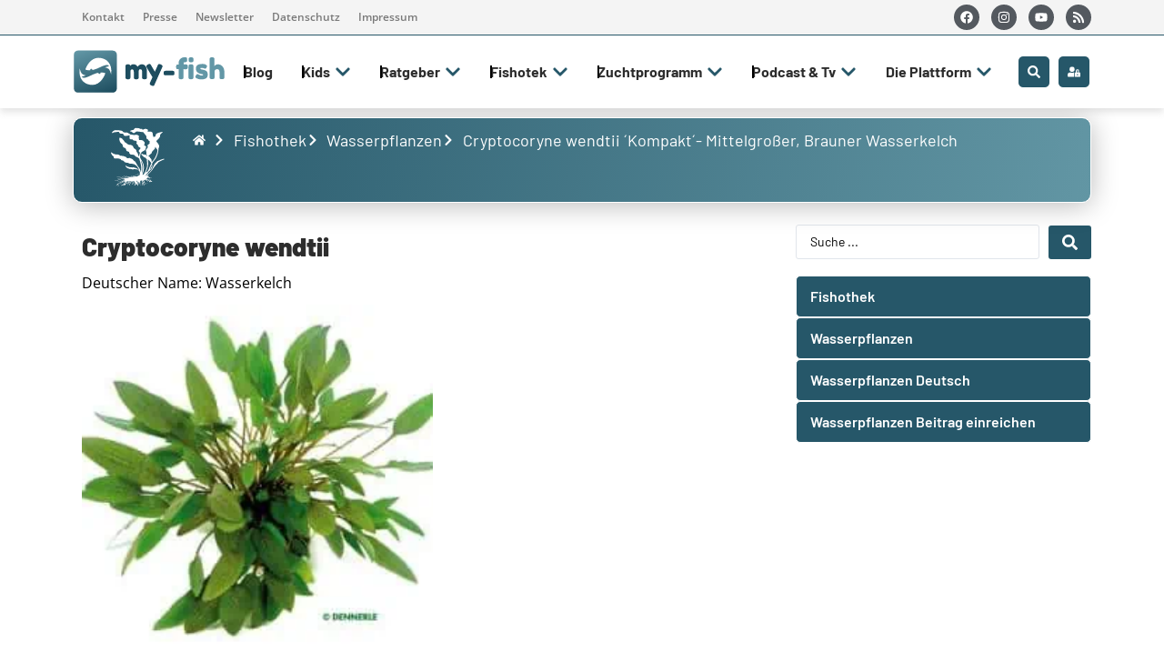

--- FILE ---
content_type: text/html; charset=UTF-8
request_url: https://my-fish.org/my-fishothek/cryptocoryne-wendtii-kompakt-mittelgrosser-brauner-wasserkelch/
body_size: 76120
content:
<!doctype html>
<html lang="de" prefix="og: https://ogp.me/ns#">
<head>
<meta name="MobileOptimized" content="width" />
<meta name="HandheldFriendly" content="true" />
<meta name="generator" content="Drupal 11 (https://www.drupal.org)" />

	<meta charset="UTF-8">
	<meta name="viewport" content="width=device-width, initial-scale=1">
	<link rel="profile" href="https://gmpg.org/xfn/11">
	
<!-- Suchmaschinen-Optimierung durch Rank Math PRO - https://rankmath.com/ -->
<title>Cryptocoryne wendtii ´Kompakt´- Mittelgroßer, Brauner Wasserkelch</title>
<meta name="description" content="Eine weitere Varietät des Formenkreises der C. wendtii ist unsere C421, ein mittelgroßer, brauner Wasserkelch, der sehr gutwüchsig und pflegeleicht ist. Seine"/>
<meta name="robots" content="follow, index"/>
<link rel="canonical" href="https://my-fish.org/my-fishothek/cryptocoryne-wendtii-kompakt-mittelgrosser-brauner-wasserkelch/" />
<meta property="og:locale" content="de_DE" />
<meta property="og:type" content="article" />
<meta property="og:title" content="Cryptocoryne wendtii ´Kompakt´- Mittelgroßer, Brauner Wasserkelch" />
<meta property="og:description" content="Eine weitere Varietät des Formenkreises der C. wendtii ist unsere C421, ein mittelgroßer, brauner Wasserkelch, der sehr gutwüchsig und pflegeleicht ist. Seine" />
<meta property="og:url" content="https://my-fish.org/my-fishothek/cryptocoryne-wendtii-kompakt-mittelgrosser-brauner-wasserkelch/" />
<meta property="og:site_name" content="my-fish - Aus Freude an der Aquaristik" />
<meta property="article:author" content="https://www.facebook.com/wiesensee" />
<meta property="article:tag" content="Wasserpflanzen C" />
<meta property="article:section" content="Wasserpflanzen Pages" />
<meta property="og:updated_time" content="2025-07-10T22:41:41+02:00" />
<meta property="og:image" content="https://my-fish.org/storage/2016/03/437_C421_Cryptocoryne_wendtii_C421.jpg" />
<meta property="og:image:secure_url" content="https://my-fish.org/storage/2016/03/437_C421_Cryptocoryne_wendtii_C421.jpg" />
<meta property="og:image:width" content="250" />
<meta property="og:image:height" content="250" />
<meta property="og:image:alt" content="Wasserkelch" />
<meta property="og:image:type" content="image/jpeg" />
<meta name="twitter:card" content="summary_large_image" />
<meta name="twitter:title" content="Cryptocoryne wendtii ´Kompakt´- Mittelgroßer, Brauner Wasserkelch" />
<meta name="twitter:description" content="Eine weitere Varietät des Formenkreises der C. wendtii ist unsere C421, ein mittelgroßer, brauner Wasserkelch, der sehr gutwüchsig und pflegeleicht ist. Seine" />
<meta name="twitter:creator" content="@petosocial" />
<meta name="twitter:image" content="https://my-fish.org/storage/2016/03/437_C421_Cryptocoryne_wendtii_C421.jpg" />
<script type="application/ld+json" class="rank-math-schema-pro">{"@context":"https://schema.org","@graph":[{"headline":"Cryptocoryne wendtii \u00b4Kompakt\u00b4- Mittelgro\u00dfer, Brauner Wasserkelch","description":"Detaillierter Steckbrief f\u00fcr die Wasserpflanze Cryptocoryne wendtii \u00b4Kompakt\u00b4- Mittelgro\u00dfer, Brauner Wasserkelch: Alles \u00fcber Pflege, Vermehrung, Wachstum und Besonderheiten im Aquarium.","keywords":"Cryptocoryne wendtii \u00b4Kompakt\u00b4- Mittelgro\u00dfer, Brauner Wasserkelch, Cryptocoryne wendtii, Wasserkelch, Pflege, Vermehrung","@type":"Article","author":{"@type":"Person","name":"Matthias Wiesensee"},"publisher":{"@type":"Organization","name":"my-fish.org"},"datePublished":"2016-05-01T15:07:49+02:00","dateModified":"2025-07-10T22:41:41+02:00","image":{"@type":"ImageObject","url":"https://my-fish.org/storage/2016/03/437_C421_Cryptocoryne_wendtii_C421.jpg"},"name":"Cryptocoryne wendtii \u00b4Kompakt\u00b4- Mittelgro\u00dfer, Brauner Wasserkelch","mainEntityOfPage":{"@id":"https://my-fish.org/my-fishothek/cryptocoryne-wendtii-kompakt-mittelgrosser-brauner-wasserkelch/#webpage"}},{"@type":["Person","Organization"],"@id":"https://my-fish.org/#person","name":"Matthias Wiesensee","logo":{"@type":"ImageObject","@id":"https://my-fish.org/#logo","url":"https://my-fish.org/storage/2019/09/myfish-logo-menu-retina-1.png","contentUrl":"https://my-fish.org/storage/2019/09/myfish-logo-menu-retina-1.png","caption":"my-fish - Aus Freude an der Aquaristik","inLanguage":"de","width":"650","height":"206"},"image":{"@type":"ImageObject","@id":"https://my-fish.org/#logo","url":"https://my-fish.org/storage/2019/09/myfish-logo-menu-retina-1.png","contentUrl":"https://my-fish.org/storage/2019/09/myfish-logo-menu-retina-1.png","caption":"my-fish - Aus Freude an der Aquaristik","inLanguage":"de","width":"650","height":"206"}},{"@type":"WebSite","@id":"https://my-fish.org/#website","url":"https://my-fish.org","name":"my-fish - Aus Freude an der Aquaristik","publisher":{"@id":"https://my-fish.org/#person"},"inLanguage":"de"},{"@type":"ImageObject","@id":"https://my-fish.org/storage/2016/03/437_C421_Cryptocoryne_wendtii_C421.jpg","url":"https://my-fish.org/storage/2016/03/437_C421_Cryptocoryne_wendtii_C421.jpg","width":"250","height":"250","inLanguage":"de"},{"@type":"WebPage","@id":"https://my-fish.org/my-fishothek/cryptocoryne-wendtii-kompakt-mittelgrosser-brauner-wasserkelch/#webpage","url":"https://my-fish.org/my-fishothek/cryptocoryne-wendtii-kompakt-mittelgrosser-brauner-wasserkelch/","name":"Cryptocoryne wendtii \u00b4Kompakt\u00b4- Mittelgro\u00dfer, Brauner Wasserkelch","datePublished":"2016-05-01T15:07:49+02:00","dateModified":"2025-07-10T22:41:41+02:00","isPartOf":{"@id":"https://my-fish.org/#website"},"primaryImageOfPage":{"@id":"https://my-fish.org/storage/2016/03/437_C421_Cryptocoryne_wendtii_C421.jpg"},"inLanguage":"de"}]}</script>
<!-- /Rank Math WordPress SEO Plugin -->

<link rel='dns-prefetch' href='//www.googletagmanager.com' />
<link rel="alternate" type="application/rss+xml" title="my-fish - Aus Freude an der Aquaristik &raquo; Feed" href="https://my-fish.org/feed/" />
<link rel="alternate" type="application/rss+xml" title="my-fish - Aus Freude an der Aquaristik &raquo; Kommentar-Feed" href="https://my-fish.org/comments/feed/" />

<link rel="alternate" type="application/rss+xml" title="Podcast Feed: my-fish.org – Aus Freude an der Aquaristik (Aus Freude an der Aquaristik Podcast)" href="https://my-fish.org/feed/mp3/" />
<script consent-skip-blocker="1" data-skip-lazy-load="js-extra" data-cfasync="false">
(function () {
  // Web Font Loader compatibility (https://github.com/typekit/webfontloader)
  var modules = {
    typekit: "https://use.typekit.net",
    google: "https://fonts.googleapis.com/"
  };

  var load = function (config) {
    setTimeout(function () {
      var a = window.consentApi;

      // Only when blocker is active
      if (a) {
        // Iterate all modules and handle in a single `WebFont.load`
        Object.keys(modules).forEach(function (module) {
          var newConfigWithoutOtherModules = JSON.parse(
            JSON.stringify(config)
          );
          Object.keys(modules).forEach(function (toRemove) {
            if (toRemove !== module) {
              delete newConfigWithoutOtherModules[toRemove];
            }
          });

          if (newConfigWithoutOtherModules[module]) {
            a.unblock(modules[module]).then(function () {
              var originalLoad = window.WebFont.load;
              if (originalLoad !== load) {
                originalLoad(newConfigWithoutOtherModules);
              }
            });
          }
        });
      }
    }, 0);
  };

  if (!window.WebFont) {
    window.WebFont = {
      load: load
    };
  }
})();
</script><script consent-skip-blocker="1" data-skip-lazy-load="js-extra" data-cfasync="false">
(function(w,d){w[d]=w[d]||[];w.gtag=function(){w[d].push(arguments)}})(window,"dataLayer");
</script><script consent-skip-blocker="1" data-skip-lazy-load="js-extra" data-cfasync="false">window.gtag && (()=>{gtag('set', 'url_passthrough', false);
gtag('set', 'ads_data_redaction', true);
for (const d of [{"ad_storage":"denied","ad_user_data":"denied","ad_personalization":"denied","analytics_storage":"denied","functionality_storage":"denied","personalization_storage":"denied","security_storage":"denied","wait_for_update":1000}]) {
	gtag('consent', 'default', d);
}})()</script><style>[consent-id]:not(.rcb-content-blocker):not([consent-transaction-complete]):not([consent-visual-use-parent^="children:"]):not([consent-confirm]){opacity:0!important;}
.rcb-content-blocker+.rcb-content-blocker-children-fallback~*{display:none!important;}</style><link rel="preload" href="https://my-fish.org/core/79b713ab706c995a92ca3997ef6e01fe/dist/1741543838.js?rnd=33362" as="script" />
<link rel="preload" href="https://my-fish.org/core/79b713ab706c995a92ca3997ef6e01fe/dist/58716373.js?rnd=33362" as="script" />
<link rel="preload" href="https://my-fish.org/core/modules/398bd04e85/public/lib/animate.css/animate.min.css?rnd=33362" as="style" />
<script data-cfasync="false" defer src="https://my-fish.org/core/79b713ab706c995a92ca3997ef6e01fe/dist/1741543838.js?rnd=33362" id="real-cookie-banner-pro-vendor-real-cookie-banner-pro-banner-js"></script>
<script type="application/json" data-skip-lazy-load="js-extra" data-skip-moving="true" data-no-defer nitro-exclude data-alt-type="application/ld+json" data-dont-merge data-wpmeteor-nooptimize="true" data-cfasync="false" id="a6fd279c9344373bfedf813172340a4931-js-extra">{"slug":"real-cookie-banner-pro","textDomain":"real-cookie-banner","version":"5.2.9","restUrl":"https:\/\/my-fish.org\/wp-json\/real-cookie-banner\/v1\/","restNamespace":"real-cookie-banner\/v1","restPathObfuscateOffset":"22dc93e611b86a44","restRoot":"https:\/\/my-fish.org\/wp-json\/","restQuery":{"_v":"5.2.9","_locale":"user"},"restNonce":"070d629adb","restRecreateNonceEndpoint":"https:\/\/my-fish.org\/ajax-call?action=rest-nonce","publicUrl":"https:\/\/my-fish.org\/core\/modules\/398bd04e85\/public\/","chunkFolder":"dist","chunksLanguageFolder":"https:\/\/my-fish.org\/core\/languages\/mo-cache\/real-cookie-banner-pro\/","chunks":{"chunk-config-tab-blocker.lite.js":["de_DE-83d48f038e1cf6148175589160cda67e","de_DE-e5c2f3318cd06f18a058318f5795a54b","de_DE-76129424d1eb6744d17357561a128725","de_DE-d3d8ada331df664d13fa407b77bc690b"],"chunk-config-tab-blocker.pro.js":["de_DE-ddf5ae983675e7b6eec2afc2d53654a2","de_DE-487d95eea292aab22c80aa3ae9be41f0","de_DE-ab0e642081d4d0d660276c9cebfe9f5d","de_DE-0f5f6074a855fa677e6086b82145bd50"],"chunk-config-tab-consent.lite.js":["de_DE-3823d7521a3fc2857511061e0d660408"],"chunk-config-tab-consent.pro.js":["de_DE-9cb9ecf8c1e8ce14036b5f3a5e19f098"],"chunk-config-tab-cookies.lite.js":["de_DE-1a51b37d0ef409906245c7ed80d76040","de_DE-e5c2f3318cd06f18a058318f5795a54b","de_DE-76129424d1eb6744d17357561a128725"],"chunk-config-tab-cookies.pro.js":["de_DE-572ee75deed92e7a74abba4b86604687","de_DE-487d95eea292aab22c80aa3ae9be41f0","de_DE-ab0e642081d4d0d660276c9cebfe9f5d"],"chunk-config-tab-dashboard.lite.js":["de_DE-f843c51245ecd2b389746275b3da66b6"],"chunk-config-tab-dashboard.pro.js":["de_DE-ae5ae8f925f0409361cfe395645ac077"],"chunk-config-tab-import.lite.js":["de_DE-66df94240f04843e5a208823e466a850"],"chunk-config-tab-import.pro.js":["de_DE-e5fee6b51986d4ff7a051d6f6a7b076a"],"chunk-config-tab-licensing.lite.js":["de_DE-e01f803e4093b19d6787901b9591b5a6"],"chunk-config-tab-licensing.pro.js":["de_DE-4918ea9704f47c2055904e4104d4ffba"],"chunk-config-tab-scanner.lite.js":["de_DE-b10b39f1099ef599835c729334e38429"],"chunk-config-tab-scanner.pro.js":["de_DE-752a1502ab4f0bebfa2ad50c68ef571f"],"chunk-config-tab-settings.lite.js":["de_DE-37978e0b06b4eb18b16164a2d9c93a2c"],"chunk-config-tab-settings.pro.js":["de_DE-e59d3dcc762e276255c8989fbd1f80e3"],"chunk-config-tab-tcf.lite.js":["de_DE-4f658bdbf0aa370053460bc9e3cd1f69","de_DE-e5c2f3318cd06f18a058318f5795a54b","de_DE-d3d8ada331df664d13fa407b77bc690b"],"chunk-config-tab-tcf.pro.js":["de_DE-e1e83d5b8a28f1f91f63b9de2a8b181a","de_DE-487d95eea292aab22c80aa3ae9be41f0","de_DE-0f5f6074a855fa677e6086b82145bd50"]},"others":{"customizeValuesBanner":"{\"layout\":{\"type\":\"dialog\",\"maxHeightEnabled\":true,\"maxHeight\":740,\"dialogMaxWidth\":545,\"dialogPosition\":\"middleCenter\",\"dialogMargin\":[0,0,0,0],\"bannerPosition\":\"bottom\",\"bannerMaxWidth\":1024,\"dialogBorderRadius\":3,\"borderRadius\":5,\"animationIn\":\"slideInUp\",\"animationInDuration\":500,\"animationInOnlyMobile\":true,\"animationOut\":\"none\",\"animationOutDuration\":500,\"animationOutOnlyMobile\":true,\"overlay\":true,\"overlayBg\":\"#000000\",\"overlayBgAlpha\":50,\"overlayBlur\":2},\"decision\":{\"acceptAll\":\"button\",\"acceptEssentials\":\"button\",\"showCloseIcon\":false,\"acceptIndividual\":\"link\",\"buttonOrder\":\"all,essential,save,individual\",\"showGroups\":false,\"groupsFirstView\":false,\"saveButton\":\"always\"},\"design\":{\"bg\":\"#ffffff\",\"textAlign\":\"center\",\"linkTextDecoration\":\"underline\",\"borderWidth\":0,\"borderColor\":\"#ffffff\",\"fontSize\":13,\"fontColor\":\"#2b2b2b\",\"fontInheritFamily\":true,\"fontFamily\":\"Arial, Helvetica, sans-serif\",\"fontWeight\":\"normal\",\"boxShadowEnabled\":true,\"boxShadowOffsetX\":0,\"boxShadowOffsetY\":5,\"boxShadowBlurRadius\":13,\"boxShadowSpreadRadius\":0,\"boxShadowColor\":\"#000000\",\"boxShadowColorAlpha\":20},\"headerDesign\":{\"inheritBg\":true,\"bg\":\"#f4f4f4\",\"inheritTextAlign\":true,\"textAlign\":\"center\",\"padding\":[17,20,15,20],\"logo\":\"\",\"logoRetina\":\"\",\"logoMaxHeight\":40,\"logoPosition\":\"left\",\"logoMargin\":[5,15,5,15],\"fontSize\":20,\"fontColor\":\"#2b2b2b\",\"fontInheritFamily\":true,\"fontFamily\":\"Arial, Helvetica, sans-serif\",\"fontWeight\":\"normal\",\"borderWidth\":1,\"borderColor\":\"#efefef\"},\"bodyDesign\":{\"padding\":[15,20,5,20],\"descriptionInheritFontSize\":true,\"descriptionFontSize\":13,\"dottedGroupsInheritFontSize\":true,\"dottedGroupsFontSize\":13,\"dottedGroupsBulletColor\":\"#15779b\",\"teachingsInheritTextAlign\":true,\"teachingsTextAlign\":\"center\",\"teachingsSeparatorActive\":true,\"teachingsSeparatorWidth\":50,\"teachingsSeparatorHeight\":1,\"teachingsSeparatorColor\":\"#265769\",\"teachingsInheritFontSize\":false,\"teachingsFontSize\":12,\"teachingsInheritFontColor\":false,\"teachingsFontColor\":\"#757575\",\"accordionMargin\":[10,0,5,0],\"accordionPadding\":[5,10,5,10],\"accordionArrowType\":\"outlined\",\"accordionArrowColor\":\"#265769\",\"accordionBg\":\"#ffffff\",\"accordionActiveBg\":\"#f9f9f9\",\"accordionHoverBg\":\"#efefef\",\"accordionBorderWidth\":1,\"accordionBorderColor\":\"#efefef\",\"accordionTitleFontSize\":12,\"accordionTitleFontColor\":\"#2b2b2b\",\"accordionTitleFontWeight\":\"normal\",\"accordionDescriptionMargin\":[5,0,0,0],\"accordionDescriptionFontSize\":12,\"accordionDescriptionFontColor\":\"#757575\",\"accordionDescriptionFontWeight\":\"normal\",\"acceptAllOneRowLayout\":false,\"acceptAllPadding\":[10,10,10,10],\"acceptAllBg\":\"#265769\",\"acceptAllTextAlign\":\"center\",\"acceptAllFontSize\":18,\"acceptAllFontColor\":\"#ffffff\",\"acceptAllFontWeight\":\"normal\",\"acceptAllBorderWidth\":0,\"acceptAllBorderColor\":\"#000000\",\"acceptAllHoverBg\":\"#265769\",\"acceptAllHoverFontColor\":\"#ffffff\",\"acceptAllHoverBorderColor\":\"#000000\",\"acceptEssentialsUseAcceptAll\":true,\"acceptEssentialsButtonType\":\"\",\"acceptEssentialsPadding\":[10,10,10,10],\"acceptEssentialsBg\":\"#efefef\",\"acceptEssentialsTextAlign\":\"center\",\"acceptEssentialsFontSize\":18,\"acceptEssentialsFontColor\":\"#0a0a0a\",\"acceptEssentialsFontWeight\":\"normal\",\"acceptEssentialsBorderWidth\":0,\"acceptEssentialsBorderColor\":\"#000000\",\"acceptEssentialsHoverBg\":\"#e8e8e8\",\"acceptEssentialsHoverFontColor\":\"#000000\",\"acceptEssentialsHoverBorderColor\":\"#000000\",\"acceptIndividualPadding\":[5,5,5,5],\"acceptIndividualBg\":\"#ffffff\",\"acceptIndividualTextAlign\":\"center\",\"acceptIndividualFontSize\":16,\"acceptIndividualFontColor\":\"#265769\",\"acceptIndividualFontWeight\":\"normal\",\"acceptIndividualBorderWidth\":0,\"acceptIndividualBorderColor\":\"#000000\",\"acceptIndividualHoverBg\":\"#ffffff\",\"acceptIndividualHoverFontColor\":\"#265769\",\"acceptIndividualHoverBorderColor\":\"#000000\"},\"footerDesign\":{\"poweredByLink\":false,\"inheritBg\":false,\"bg\":\"#fcfcfc\",\"inheritTextAlign\":true,\"textAlign\":\"center\",\"padding\":[10,20,15,20],\"fontSize\":14,\"fontColor\":\"#757474\",\"fontInheritFamily\":true,\"fontFamily\":\"Arial, Helvetica, sans-serif\",\"fontWeight\":\"normal\",\"hoverFontColor\":\"#2b2b2b\",\"borderWidth\":1,\"borderColor\":\"#efefef\",\"languageSwitcher\":\"flags\"},\"texts\":{\"headline\":\"Privatsph\\u00e4re-Einstellungen\",\"description\":\"Wir verwenden Cookies und \\u00e4hnliche Technologien auf unserer Website und verarbeiten personenbezogene Daten von dir (z.B. IP-Adresse), um z.B. Inhalte und Anzeigen zu personalisieren, Medien von Drittanbietern einzubinden oder Zugriffe auf unsere Website zu analysieren. Die Datenverarbeitung kann auch erst in Folge gesetzter Cookies stattfinden. Wir teilen diese Daten mit Dritten, die wir in den Privatsph\\u00e4re-Einstellungen benennen.<br \\\/><br \\\/>Die Datenverarbeitung kann mit deiner Einwilligung oder auf Basis eines berechtigten Interesses erfolgen, dem du in den Privatsph\\u00e4re-Einstellungen widersprechen kannst. Du hast das Recht, nicht einzuwilligen und deine Einwilligung zu einem sp\\u00e4teren Zeitpunkt zu \\u00e4ndern oder zu widerrufen. Weitere Informationen zur Verwendung deiner Daten findest du in unserer {{privacyPolicy}}Datenschutzerkl\\u00e4rung{{\\\/privacyPolicy}}.\",\"acceptAll\":\"Alle akzeptieren\",\"acceptEssentials\":\"Weiter ohne Einwilligung\",\"acceptIndividual\":\"Privatsph\\u00e4re-Einstellungen individuell festlegen\",\"poweredBy\":\"3\",\"dataProcessingInUnsafeCountries\":\"Einige Services verarbeiten personenbezogene Daten in unsicheren Drittl\\u00e4ndern. Mit deiner Einwilligung stimmst du auch der Datenverarbeitung gekennzeichneter Services gem\\u00e4\\u00df {{legalBasis}} zu, mit Risiken wie unzureichenden Rechtsmitteln, unbefugtem Zugriff durch Beh\\u00f6rden ohne Information oder Widerspruchsm\\u00f6glichkeit, unbefugter Weitergabe an Dritte und unzureichenden Datensicherheitsma\\u00dfnahmen.\",\"ageNoticeBanner\":\"Du bist unter {{minAge}} Jahre alt? Dann kannst du nicht in optionale Services einwilligen. Du kannst deine Eltern oder Erziehungsberechtigten bitten, mit dir in diese Services einzuwilligen.\",\"ageNoticeBlocker\":\"Du bist unter {{minAge}} Jahre alt? Leider darfst du in diesen Service nicht selbst einwilligen, um diese Inhalte zu sehen. Bitte deine Eltern oder Erziehungsberechtigten, in den Service mit dir einzuwilligen!\",\"listServicesNotice\":\"Wenn du alle Services akzeptierst, erlaubst du, dass {{services}} geladen werden. Diese sind nach ihrem Zweck in Gruppen {{serviceGroups}} unterteilt (Zugeh\\u00f6rigkeit durch hochgestellte Zahlen gekennzeichnet).\",\"listServicesLegitimateInterestNotice\":\"Au\\u00dferdem werden {{services}} auf der Grundlage eines berechtigten Interesses geladen.\",\"tcfStacksCustomName\":\"Services mit verschiedenen Zwecken au\\u00dferhalb des TCF-Standards\",\"tcfStacksCustomDescription\":\"Services, die Einwilligungen nicht \\u00fcber den TCF-Standard, sondern \\u00fcber andere Technologien teilen. Diese werden nach ihrem Zweck in mehrere Gruppen unterteilt. Einige davon werden aufgrund eines berechtigten Interesses genutzt (z.B. Gefahrenabwehr), andere werden nur mit deiner Einwilligung genutzt. Details zu den einzelnen Gruppen und Zwecken der Services findest du in den individuellen Privatsph\\u00e4re-Einstellungen.\",\"consentForwardingExternalHosts\":\"Deine Einwilligung gilt auch auf {{websites}}.\",\"blockerHeadline\":\"{{name}} aufgrund von Privatsph\\u00e4re-Einstellungen blockiert\",\"blockerLinkShowMissing\":\"Zeige alle Services, in die du noch einwilligen musst\",\"blockerLoadButton\":\"Services akzeptieren und Inhalte laden\",\"blockerAcceptInfo\":\"Wenn du die blockierten Inhalte l\\u00e4dst, werden deine Datenschutzeinstellungen angepasst. Inhalte aus diesem Service werden in Zukunft nicht mehr blockiert.\",\"stickyHistory\":\"Historie der Privatsph\\u00e4re-Einstellungen\",\"stickyRevoke\":\"Einwilligungen widerrufen\",\"stickyRevokeSuccessMessage\":\"Du hast die Einwilligung f\\u00fcr Services mit dessen Cookies und Verarbeitung personenbezogener Daten erfolgreich widerrufen. Die Seite wird jetzt neu geladen!\",\"stickyChange\":\"Privatsph\\u00e4re-Einstellungen \\u00e4ndern\"},\"individualLayout\":{\"inheritDialogMaxWidth\":false,\"dialogMaxWidth\":970,\"inheritBannerMaxWidth\":true,\"bannerMaxWidth\":1980,\"descriptionTextAlign\":\"left\"},\"group\":{\"checkboxBg\":\"#f0f0f0\",\"checkboxBorderWidth\":1,\"checkboxBorderColor\":\"#d2d2d2\",\"checkboxActiveColor\":\"#ffffff\",\"checkboxActiveBg\":\"#15779b\",\"checkboxActiveBorderColor\":\"#11607d\",\"groupInheritBg\":true,\"groupBg\":\"#f4f4f4\",\"groupPadding\":[15,15,15,15],\"groupSpacing\":10,\"groupBorderRadius\":5,\"groupBorderWidth\":1,\"groupBorderColor\":\"#f4f4f4\",\"headlineFontSize\":16,\"headlineFontWeight\":\"normal\",\"headlineFontColor\":\"#2b2b2b\",\"descriptionFontSize\":14,\"descriptionFontColor\":\"#757575\",\"linkColor\":\"#757575\",\"linkHoverColor\":\"#2b2b2b\",\"detailsHideLessRelevant\":true},\"saveButton\":{\"useAcceptAll\":true,\"type\":\"button\",\"padding\":[10,10,10,10],\"bg\":\"#efefef\",\"textAlign\":\"center\",\"fontSize\":18,\"fontColor\":\"#0a0a0a\",\"fontWeight\":\"normal\",\"borderWidth\":0,\"borderColor\":\"#000000\",\"hoverBg\":\"#e8e8e8\",\"hoverFontColor\":\"#000000\",\"hoverBorderColor\":\"#000000\"},\"individualTexts\":{\"headline\":\"Individuelle Privatsph\\u00e4re-Einstellungen\",\"description\":\"Wir verwenden Cookies und \\u00e4hnliche Technologien auf unserer Website und verarbeiten personenbezogene Daten von dir (z.B. IP-Adresse), um z.B. Inhalte und Anzeigen zu personalisieren, Medien von Drittanbietern einzubinden oder Zugriffe auf unsere Website zu analysieren. Die Datenverarbeitung kann auch erst in Folge gesetzter Cookies stattfinden. Wir teilen diese Daten mit Dritten, die wir in den Privatsph\\u00e4re-Einstellungen benennen.<br \\\/><br \\\/>Die Datenverarbeitung kann mit deiner Einwilligung oder auf Basis eines berechtigten Interesses erfolgen, dem du in den Privatsph\\u00e4re-Einstellungen widersprechen kannst. Du hast das Recht, nicht einzuwilligen und deine Einwilligung zu einem sp\\u00e4teren Zeitpunkt zu \\u00e4ndern oder zu widerrufen. Weitere Informationen zur Verwendung deiner Daten findest du in unserer {{privacyPolicy}}Datenschutzerkl\\u00e4rung{{\\\/privacyPolicy}}.<br \\\/><br \\\/>Im Folgenden findest du eine \\u00dcbersicht \\u00fcber alle Services, die von dieser Website genutzt werden. Du kannst dir detaillierte Informationen zu jedem Service ansehen und ihm einzeln zustimmen oder von deinem Widerspruchsrecht Gebrauch machen.\",\"save\":\"Individuelle Auswahlen speichern\",\"showMore\":\"Service-Informationen anzeigen\",\"hideMore\":\"Service-Informationen ausblenden\",\"postamble\":\"\"},\"mobile\":{\"enabled\":true,\"maxHeight\":400,\"hideHeader\":false,\"alignment\":\"bottom\",\"scalePercent\":90,\"scalePercentVertical\":-50},\"sticky\":{\"enabled\":true,\"animationsEnabled\":true,\"alignment\":\"left\",\"bubbleBorderRadius\":50,\"icon\":\"fingerprint\",\"iconCustom\":\"\",\"iconCustomRetina\":\"\",\"iconSize\":30,\"iconColor\":\"#ffffff\",\"bubbleMargin\":[10,20,20,20],\"bubblePadding\":15,\"bubbleBg\":\"#00668c\",\"bubbleBorderWidth\":0,\"bubbleBorderColor\":\"#10556f\",\"boxShadowEnabled\":true,\"boxShadowOffsetX\":0,\"boxShadowOffsetY\":2,\"boxShadowBlurRadius\":5,\"boxShadowSpreadRadius\":1,\"boxShadowColor\":\"#105b77\",\"boxShadowColorAlpha\":40,\"bubbleHoverBg\":\"#ffffff\",\"bubbleHoverBorderColor\":\"#000000\",\"hoverIconColor\":\"#000000\",\"hoverIconCustom\":\"\",\"hoverIconCustomRetina\":\"\",\"menuFontSize\":16,\"menuBorderRadius\":5,\"menuItemSpacing\":10,\"menuItemPadding\":[5,10,5,10]},\"customCss\":{\"css\":\"\",\"antiAdBlocker\":\"y\"}}","isPro":true,"showProHints":false,"proUrl":"https:\/\/devowl.io\/de\/go\/real-cookie-banner?source=rcb-lite","showLiteNotice":false,"frontend":{"groups":"[{\"id\":23072,\"name\":\"Essenziell\",\"slug\":\"essenziell\",\"description\":\"Essenzielle Services sind f\\u00fcr die grundlegende Funktionalit\\u00e4t der Website erforderlich. Sie enthalten nur technisch notwendige Services. Diesen Services kann nicht widersprochen werden.\",\"isEssential\":true,\"isDefault\":true,\"items\":[{\"id\":136711,\"name\":\"Elementor\",\"purpose\":\"Elementor erm\\u00f6glicht die Gestaltung des Layouts dieser Website, um diese ansprechender und benutzerfreundlicher zu gestalten. Die gesammelten Daten werden nicht zu Analysezwecken verwendet, sondern nur, um sicherzustellen, dass z. B. ausgeblendete Elemente bei mehreren aktiven Sitzungen nicht erneut angezeigt werden. Cookies oder Cookie-\\u00e4hnliche Technologien k\\u00f6nnen gespeichert und gelesen werden. Diese werden verwendet, um die Anzahl der Seitenaufrufe und aktiven Sitzungen des Nutzers zu speichern. Das berechtigte Interesse an der Nutzung dieses Services liegt in der einfachen und benutzerfreundlichen Umsetzung der verwendeten Layouts.\",\"providerContact\":{\"phone\":\"\",\"email\":\"\",\"link\":\"\"},\"isProviderCurrentWebsite\":true,\"provider\":\"\",\"uniqueName\":\"elementor-1\",\"isEmbeddingOnlyExternalResources\":false,\"legalBasis\":\"legitimate-interest\",\"dataProcessingInCountries\":[],\"dataProcessingInCountriesSpecialTreatments\":[],\"technicalDefinitions\":[{\"type\":\"local\",\"name\":\"elementor\",\"host\":\"https:\\\/\\\/my-fish.org\",\"duration\":0,\"durationUnit\":\"y\",\"isSessionDuration\":false,\"purpose\":\"\"},{\"type\":\"session\",\"name\":\"elementor\",\"host\":\"https:\\\/\\\/my-fish.org\",\"duration\":0,\"durationUnit\":\"y\",\"isSessionDuration\":false,\"purpose\":\"\"}],\"codeDynamics\":[],\"providerPrivacyPolicyUrl\":\"\",\"providerLegalNoticeUrl\":\"\",\"tagManagerOptInEventName\":\"\",\"tagManagerOptOutEventName\":\"\",\"googleConsentModeConsentTypes\":[],\"executePriority\":10,\"codeOptIn\":\"\",\"executeCodeOptInWhenNoTagManagerConsentIsGiven\":false,\"codeOptOut\":\"\",\"executeCodeOptOutWhenNoTagManagerConsentIsGiven\":false,\"deleteTechnicalDefinitionsAfterOptOut\":false,\"codeOnPageLoad\":\"\",\"presetId\":\"elementor\"},{\"id\":136705,\"name\":\"WordPress Nutzer-Login\",\"purpose\":\"WordPress ist das Content-Management-System f\\u00fcr diese Website und erm\\u00f6glicht es registrierten Nutzern sich in dem System anzumelden. Cookies oder Cookie-\\u00e4hnliche Technologien k\\u00f6nnen gespeichert und gelesen werden. Diese k\\u00f6nnen einen Session-Hash, Login-Status, Nutzer-ID und benutzerbezogene Einstellungen f\\u00fcr das WordPress-Backend speichern. Diese Daten k\\u00f6nnen verwendet werden, damit der Browser dich als angemeldeten Benutzer erkennen kann.\",\"providerContact\":{\"phone\":\"\",\"email\":\"\",\"link\":\"\"},\"isProviderCurrentWebsite\":true,\"provider\":\"\",\"uniqueName\":\"wordpress-user-login\",\"isEmbeddingOnlyExternalResources\":false,\"legalBasis\":\"consent\",\"dataProcessingInCountries\":[],\"dataProcessingInCountriesSpecialTreatments\":[],\"technicalDefinitions\":[{\"type\":\"http\",\"name\":\"wordpress_logged_in_*\",\"host\":\"my-fish.org\",\"duration\":0,\"durationUnit\":\"y\",\"isSessionDuration\":true,\"purpose\":\"\"},{\"type\":\"http\",\"name\":\"wp-settings-*-*\",\"host\":\"my-fish.org\",\"duration\":1,\"durationUnit\":\"y\",\"isSessionDuration\":false,\"purpose\":\"\"},{\"type\":\"http\",\"name\":\"wordpress_test_cookie\",\"host\":\"my-fish.org\",\"duration\":0,\"durationUnit\":\"y\",\"isSessionDuration\":true,\"purpose\":\"\"},{\"type\":\"http\",\"name\":\"wordpress_sec_*\",\"host\":\"my-fish.org\",\"duration\":0,\"durationUnit\":\"y\",\"isSessionDuration\":true,\"purpose\":\"\"}],\"codeDynamics\":[],\"providerPrivacyPolicyUrl\":\"\",\"providerLegalNoticeUrl\":\"\",\"tagManagerOptInEventName\":\"\",\"tagManagerOptOutEventName\":\"\",\"googleConsentModeConsentTypes\":[],\"executePriority\":10,\"codeOptIn\":\"\",\"executeCodeOptInWhenNoTagManagerConsentIsGiven\":false,\"codeOptOut\":\"\",\"executeCodeOptOutWhenNoTagManagerConsentIsGiven\":false,\"deleteTechnicalDefinitionsAfterOptOut\":false,\"codeOnPageLoad\":\"\",\"presetId\":\"wordpress-user-login\"},{\"id\":136702,\"name\":\"Elementor\",\"purpose\":\"Elementor erm\\u00f6glicht die Gestaltung des Layouts dieser Website, um diese ansprechender und benutzerfreundlicher zu gestalten. Die gesammelten Daten werden nicht zu Analysezwecken verwendet, sondern nur, um sicherzustellen, dass z. B. ausgeblendete Elemente bei mehreren aktiven Sitzungen nicht erneut angezeigt werden. Cookies oder Cookie-\\u00e4hnliche Technologien k\\u00f6nnen gespeichert und gelesen werden. Diese werden verwendet, um die Anzahl der Seitenaufrufe und aktiven Sitzungen des Nutzers zu speichern. Das berechtigte Interesse an der Nutzung dieses Services liegt in der einfachen und benutzerfreundlichen Umsetzung der verwendeten Layouts.\",\"providerContact\":{\"phone\":\"\",\"email\":\"\",\"link\":\"\"},\"isProviderCurrentWebsite\":true,\"provider\":\"\",\"uniqueName\":\"elementor\",\"isEmbeddingOnlyExternalResources\":false,\"legalBasis\":\"legitimate-interest\",\"dataProcessingInCountries\":[],\"dataProcessingInCountriesSpecialTreatments\":[],\"technicalDefinitions\":[{\"type\":\"local\",\"name\":\"elementor\",\"host\":\"https:\\\/\\\/my-fish.org\",\"duration\":0,\"durationUnit\":\"y\",\"isSessionDuration\":false,\"purpose\":\"\"},{\"type\":\"session\",\"name\":\"elementor\",\"host\":\"https:\\\/\\\/my-fish.org\",\"duration\":0,\"durationUnit\":\"y\",\"isSessionDuration\":false,\"purpose\":\"\"}],\"codeDynamics\":[],\"providerPrivacyPolicyUrl\":\"\",\"providerLegalNoticeUrl\":\"\",\"tagManagerOptInEventName\":\"\",\"tagManagerOptOutEventName\":\"\",\"googleConsentModeConsentTypes\":[],\"executePriority\":10,\"codeOptIn\":\"\",\"executeCodeOptInWhenNoTagManagerConsentIsGiven\":false,\"codeOptOut\":\"\",\"executeCodeOptOutWhenNoTagManagerConsentIsGiven\":false,\"deleteTechnicalDefinitionsAfterOptOut\":false,\"codeOnPageLoad\":\"\",\"presetId\":\"elementor\"},{\"id\":136700,\"name\":\"Real Cookie Banner\",\"purpose\":\"Real Cookie Banner bittet Website-Besucher um die Einwilligung zum Setzen von Cookies und zur Verarbeitung personenbezogener Daten. Dazu wird jedem Website-Besucher eine UUID (pseudonyme Identifikation des Nutzers) zugewiesen, die bis zum Ablauf des Cookies zur Speicherung der Einwilligung g\\u00fcltig ist. Cookies werden dazu verwendet, um zu testen, ob Cookies gesetzt werden k\\u00f6nnen, um Referenz auf die dokumentierte Einwilligung zu speichern, um zu speichern, in welche Services aus welchen Service-Gruppen der Besucher eingewilligt hat, und, falls Einwilligung nach dem Transparency & Consent Framework (TCF) eingeholt werden, um die Einwilligungen in TCF Partner, Zwecke, besondere Zwecke, Funktionen und besondere Funktionen zu speichern. Im Rahmen der Darlegungspflicht nach DSGVO wird die erhobene Einwilligung vollumf\\u00e4nglich dokumentiert. Dazu z\\u00e4hlt neben den Services und Service-Gruppen, in welche der Besucher eingewilligt hat, und falls Einwilligung nach dem TCF Standard eingeholt werden, in welche TCF Partner, Zwecke und Funktionen der Besucher eingewilligt hat, alle Einstellungen des Cookie Banners zum Zeitpunkt der Einwilligung als auch die technischen Umst\\u00e4nde (z.B. Gr\\u00f6\\u00dfe des Sichtbereichs bei der Einwilligung) und die Nutzerinteraktionen (z.B. Klick auf Buttons), die zur Einwilligung gef\\u00fchrt haben. Die Einwilligung wird pro Sprache einmal erhoben.\",\"providerContact\":{\"phone\":\"\",\"email\":\"\",\"link\":\"\"},\"isProviderCurrentWebsite\":true,\"provider\":\"\",\"uniqueName\":\"\",\"isEmbeddingOnlyExternalResources\":false,\"legalBasis\":\"legal-requirement\",\"dataProcessingInCountries\":[],\"dataProcessingInCountriesSpecialTreatments\":[],\"technicalDefinitions\":[{\"type\":\"http\",\"name\":\"real_cookie_banner*\",\"host\":\".my-fish.org\",\"duration\":365,\"durationUnit\":\"d\",\"isSessionDuration\":false,\"purpose\":\"Eindeutiger Identifikator f\\u00fcr die Einwilligung, aber nicht f\\u00fcr den Website-Besucher. Revisionshash f\\u00fcr die Einstellungen des Cookie-Banners (Texte, Farben, Funktionen, Servicegruppen, Dienste, Content Blocker usw.). IDs f\\u00fcr eingewilligte Services und Service-Gruppen.\"},{\"type\":\"http\",\"name\":\"real_cookie_banner*-tcf\",\"host\":\".my-fish.org\",\"duration\":365,\"durationUnit\":\"d\",\"isSessionDuration\":false,\"purpose\":\"Im Rahmen von TCF gesammelte Einwilligungen, die im TC-String-Format gespeichert werden, einschlie\\u00dflich TCF-Vendoren, -Zwecke, -Sonderzwecke, -Funktionen und -Sonderfunktionen.\"},{\"type\":\"http\",\"name\":\"real_cookie_banner*-gcm\",\"host\":\".my-fish.org\",\"duration\":365,\"durationUnit\":\"d\",\"isSessionDuration\":false,\"purpose\":\"Die im Google Consent Mode gesammelten Einwilligungen in die verschiedenen Einwilligungstypen (Zwecke) werden f\\u00fcr alle mit dem Google Consent Mode kompatiblen Services gespeichert.\"},{\"type\":\"http\",\"name\":\"real_cookie_banner-test\",\"host\":\".my-fish.org\",\"duration\":365,\"durationUnit\":\"d\",\"isSessionDuration\":false,\"purpose\":\"Cookie, der gesetzt wurde, um die Funktionalit\\u00e4t von HTTP-Cookies zu testen. Wird sofort nach dem Test gel\\u00f6scht.\"},{\"type\":\"local\",\"name\":\"real_cookie_banner*\",\"host\":\"https:\\\/\\\/my-fish.org\",\"duration\":1,\"durationUnit\":\"d\",\"isSessionDuration\":false,\"purpose\":\"Eindeutiger Identifikator f\\u00fcr die Einwilligung, aber nicht f\\u00fcr den Website-Besucher. Revisionshash f\\u00fcr die Einstellungen des Cookie-Banners (Texte, Farben, Funktionen, Service-Gruppen, Services, Content Blocker usw.). IDs f\\u00fcr eingewilligte Services und Service-Gruppen. Wird nur solange gespeichert, bis die Einwilligung auf dem Website-Server dokumentiert ist.\"},{\"type\":\"local\",\"name\":\"real_cookie_banner*-tcf\",\"host\":\"https:\\\/\\\/my-fish.org\",\"duration\":1,\"durationUnit\":\"d\",\"isSessionDuration\":false,\"purpose\":\"Im Rahmen von TCF gesammelte Einwilligungen werden im TC-String-Format gespeichert, einschlie\\u00dflich TCF Vendoren, Zwecke, besondere Zwecke, Funktionen und besondere Funktionen. Wird nur solange gespeichert, bis die Einwilligung auf dem Website-Server dokumentiert ist.\"},{\"type\":\"local\",\"name\":\"real_cookie_banner*-gcm\",\"host\":\"https:\\\/\\\/my-fish.org\",\"duration\":1,\"durationUnit\":\"d\",\"isSessionDuration\":false,\"purpose\":\"Im Rahmen des Google Consent Mode erfasste Einwilligungen werden f\\u00fcr alle mit dem Google Consent Mode kompatiblen Services in Einwilligungstypen (Zwecke) gespeichert. Wird nur solange gespeichert, bis die Einwilligung auf dem Website-Server dokumentiert ist.\"},{\"type\":\"local\",\"name\":\"real_cookie_banner-consent-queue*\",\"host\":\"https:\\\/\\\/my-fish.org\",\"duration\":1,\"durationUnit\":\"d\",\"isSessionDuration\":false,\"purpose\":\"Lokale Zwischenspeicherung (Caching) der Auswahl im Cookie-Banner, bis der Server die Einwilligung dokumentiert; Dokumentation periodisch oder bei Seitenwechseln versucht, wenn der Server nicht verf\\u00fcgbar oder \\u00fcberlastet ist.\"}],\"codeDynamics\":[],\"providerPrivacyPolicyUrl\":\"\",\"providerLegalNoticeUrl\":\"\",\"tagManagerOptInEventName\":\"\",\"tagManagerOptOutEventName\":\"\",\"googleConsentModeConsentTypes\":[],\"executePriority\":10,\"codeOptIn\":\"\",\"executeCodeOptInWhenNoTagManagerConsentIsGiven\":false,\"codeOptOut\":\"\",\"executeCodeOptOutWhenNoTagManagerConsentIsGiven\":false,\"deleteTechnicalDefinitionsAfterOptOut\":false,\"codeOnPageLoad\":\"\",\"presetId\":\"real-cookie-banner\"}]},{\"id\":23073,\"name\":\"Funktional\",\"slug\":\"funktional\",\"description\":\"Funktionale Services sind notwendig, um \\u00fcber die wesentliche Funktionalit\\u00e4t der Website hinausgehende Features wie h\\u00fcbschere Schriftarten, Videowiedergabe oder interaktive Web 2.0-Features bereitzustellen. Inhalte von z.B. Video- und Social Media-Plattformen sind standardm\\u00e4\\u00dfig gesperrt und k\\u00f6nnen zugestimmt werden. Wenn dem Service zugestimmt wird, werden diese Inhalte automatisch ohne weitere manuelle Einwilligung geladen.\",\"isEssential\":false,\"isDefault\":true,\"items\":[{\"id\":136867,\"name\":\"Vimeo\",\"purpose\":\"Vimeo erm\\u00f6glicht das Einbetten von Inhalten in Websites, die auf vimeo.com ver\\u00f6ffentlicht wurden, um die Website mit Videos zu verbessern. Dies erfordert die Verarbeitung der IP-Adresse und der Metadaten des Nutzers. Cookies oder Cookie-\\u00e4hnliche Technologien k\\u00f6nnen gespeichert und ausgelesen werden. Diese k\\u00f6nnen personenbezogene Daten und technische Daten wie Nutzer-IDs, Einwilligungen, Sicherheits-Tokens, Sprache, Einstellungen des Videoplayers, Interaktionen mit dem Service und das verwendete Konto enthalten. Diese Daten k\\u00f6nnen verwendet werden, um besuchte Webseiten zu sammeln, detaillierte Statistiken \\u00fcber das Benutzerverhalten zu erstellen und um die Dienste von Vimeo zu verbessern. Diese Daten k\\u00f6nnen von Vimeo mit den Daten der auf den Websites von Vimeo (z.B. vimeo.com) eingeloggten Nutzer verkn\\u00fcpft werden. Sie k\\u00f6nnen auch zur Profilerstellung verwendet werden, z. B. um dir personalisierte Dienste anzubieten, wie Werbung auf der Grundlage deiner Interessen oder Empfehlungen. Vimeo stellt pers\\u00f6nliche Daten autorisierten Anbietern, Werbeunternehmen, Analyseanbietern, verbundenen Unternehmen und Beratern zur Verf\\u00fcgung, wobei angemessene Anstrengungen unternommen werden, um die Anbieter auf ihre Datenschutz- und Datensicherheitspraktiken zu \\u00fcberpr\\u00fcfen.\",\"providerContact\":{\"phone\":\"\",\"email\":\"privacy@vimeo.com\",\"link\":\"https:\\\/\\\/vimeo.com\\\/help\\\/contact\"},\"isProviderCurrentWebsite\":false,\"provider\":\"Vimeo.com Inc., 330 West 34th Street, 5th Floor, New York, New York 10001, USA\",\"uniqueName\":\"vimeo\",\"isEmbeddingOnlyExternalResources\":false,\"legalBasis\":\"consent\",\"dataProcessingInCountries\":[\"US\",\"AR\",\"AU\",\"AT\",\"BE\",\"BR\",\"BG\",\"CA\",\"CL\",\"HK\",\"CO\",\"DK\",\"FI\",\"FR\",\"DE\",\"GH\",\"IN\",\"IE\",\"IT\",\"JP\",\"KE\",\"KR\",\"MY\",\"NL\",\"NZ\",\"NO\",\"PE\",\"PH\",\"PT\",\"SG\",\"ZA\",\"ES\",\"SE\",\"TH\",\"AE\",\"GB\",\"AF\",\"AL\",\"DZ\",\"AD\",\"AO\",\"AG\",\"AM\",\"AZ\",\"BS\",\"BH\",\"BD\",\"BB\",\"BY\",\"BZ\",\"BJ\",\"BT\",\"BO\",\"BA\",\"BW\",\"BN\",\"BF\",\"BI\",\"KH\",\"CM\",\"CV\",\"CF\",\"TD\",\"CN\",\"KM\",\"CG\",\"CD\",\"CR\",\"HR\",\"CU\",\"CY\",\"CZ\",\"DJ\",\"DM\",\"DO\",\"EC\",\"EG\",\"SV\",\"GQ\",\"ER\",\"EE\",\"ET\",\"FJ\",\"GA\",\"GM\",\"GE\",\"GR\",\"GD\",\"GT\",\"GN\",\"GW\",\"GY\",\"HT\",\"HN\",\"HU\",\"IS\",\"ID\",\"IR\",\"IQ\",\"IL\",\"JM\",\"JO\",\"KZ\",\"KI\",\"KP\",\"KW\",\"KG\",\"LA\",\"LV\",\"LB\",\"LS\",\"LR\",\"LY\",\"LI\",\"LT\",\"LU\",\"MG\",\"MW\",\"MV\",\"ML\",\"MT\",\"MH\",\"MR\",\"MU\",\"MK\",\"MX\",\"FM\",\"MD\",\"MC\",\"MN\",\"ME\",\"MA\",\"MZ\",\"MM\",\"NA\",\"NR\",\"NP\",\"NI\",\"NE\",\"NG\",\"OM\",\"PK\",\"PW\",\"PA\",\"PG\",\"PY\",\"PL\",\"QA\",\"RO\",\"RU\",\"RW\",\"KN\",\"LC\",\"WS\",\"SM\",\"ST\",\"SA\",\"SN\",\"RS\",\"SC\",\"SL\",\"SK\",\"SI\",\"SB\",\"SO\",\"LK\",\"SD\",\"SR\",\"SZ\",\"CH\",\"SY\",\"TW\",\"TJ\",\"TZ\",\"TL\",\"TG\",\"TO\",\"TT\",\"TN\",\"TR\",\"TM\",\"TV\",\"UG\",\"UA\",\"UY\",\"UZ\",\"VU\",\"VA\",\"VE\",\"VN\",\"YE\",\"ZM\",\"ZW\"],\"dataProcessingInCountriesSpecialTreatments\":[\"standard-contractual-clauses\"],\"technicalDefinitions\":[{\"type\":\"local\",\"name\":\"sync_volume\",\"host\":\"player.vimeo.com\",\"duration\":0,\"durationUnit\":\"y\",\"isSessionDuration\":false,\"purpose\":\"\"},{\"type\":\"http\",\"name\":\"vimeo\",\"host\":\".vimeo.com\",\"duration\":1,\"durationUnit\":\"mo\",\"isSessionDuration\":false,\"purpose\":\"\"},{\"type\":\"local\",\"name\":\"sync_active\",\"host\":\"https:\\\/\\\/player.vimeo.com\",\"duration\":0,\"durationUnit\":\"y\",\"isSessionDuration\":false,\"purpose\":\"\"},{\"type\":\"local\",\"name\":\"sync_captions\",\"host\":\"https:\\\/\\\/player.vimeo.com\",\"duration\":1,\"durationUnit\":\"y\",\"isSessionDuration\":false,\"purpose\":\"\"},{\"type\":\"http\",\"name\":\"__cf_bm\",\"host\":\".vimeo.com\",\"duration\":1,\"durationUnit\":\"y\",\"isSessionDuration\":false,\"purpose\":\"\"},{\"type\":\"http\",\"name\":\"vimeo_cart\",\"host\":\".vimeo.com\",\"duration\":9,\"durationUnit\":\"d\",\"isSessionDuration\":false,\"purpose\":\"\"},{\"type\":\"http\",\"name\":\"auth_xsrft\",\"host\":\".vimeo.com\",\"duration\":1,\"durationUnit\":\"d\",\"isSessionDuration\":false,\"purpose\":\"\"},{\"type\":\"http\",\"name\":\"builderSessionId\",\"host\":\".vimeo.com\",\"duration\":1,\"durationUnit\":\"d\",\"isSessionDuration\":false,\"purpose\":\"\"},{\"type\":\"http\",\"name\":\"OptanonAlertBoxClosed\",\"host\":\".vimeo.com\",\"duration\":1,\"durationUnit\":\"y\",\"isSessionDuration\":false,\"purpose\":\"\"},{\"type\":\"local\",\"name\":\"sync_captions_bg_color\",\"host\":\"https:\\\/\\\/player.vimeo.com\",\"duration\":1,\"durationUnit\":\"y\",\"isSessionDuration\":false,\"purpose\":\"Hintergrundfarbe f\\u00fcr Untertitel in einem Video\"},{\"type\":\"local\",\"name\":\"sync_captions_bg_opacity\",\"host\":\"https:\\\/\\\/player.vimeo.com\",\"duration\":1,\"durationUnit\":\"y\",\"isSessionDuration\":false,\"purpose\":\"Hintergrundtransparenz der Untertitel in einem Video\"},{\"type\":\"local\",\"name\":\"sync_captions_color\",\"host\":\"https:\\\/\\\/player.vimeo.com\",\"duration\":1,\"durationUnit\":\"y\",\"isSessionDuration\":false,\"purpose\":\"Textfarbe f\\u00fcr Untertitel in einem Video\"},{\"type\":\"local\",\"name\":\"sync_captions_edge\",\"host\":\"https:\\\/\\\/player.vimeo.com\",\"duration\":1,\"durationUnit\":\"y\",\"isSessionDuration\":false,\"purpose\":\"Kantenumrandung f\\u00fcr Untertitel in einem Video\"},{\"type\":\"local\",\"name\":\"sync_captions_font_family\",\"host\":\"https:\\\/\\\/player.vimeo.com\",\"duration\":1,\"durationUnit\":\"y\",\"isSessionDuration\":false,\"purpose\":\"Schriftart f\\u00fcr Untertitel in einem Video\"},{\"type\":\"local\",\"name\":\"sync_captions_font_opacity\",\"host\":\"https:\\\/\\\/player.vimeo.com\",\"duration\":1,\"durationUnit\":\"y\",\"isSessionDuration\":false,\"purpose\":\"Transparenz der Untertitel in einem Video\"},{\"type\":\"local\",\"name\":\"sync_captions_font_size\",\"host\":\"https:\\\/\\\/player.vimeo.com\",\"duration\":1,\"durationUnit\":\"y\",\"isSessionDuration\":false,\"purpose\":\"Schriftgr\\u00f6\\u00dfe der Untertitel in einem Video\"},{\"type\":\"local\",\"name\":\"sync_captions_window_color\",\"host\":\"https:\\\/\\\/player.vimeo.com\",\"duration\":1,\"durationUnit\":\"y\",\"isSessionDuration\":false,\"purpose\":\"Farbe des Fensters um die Untertitel in einem Video\"},{\"type\":\"local\",\"name\":\"sync_captions_window_opacity\",\"host\":\"https:\\\/\\\/player.vimeo.com\",\"duration\":1,\"durationUnit\":\"y\",\"isSessionDuration\":false,\"purpose\":\"Transparenz des Fensters um die Untertitel in einem Video\"},{\"type\":\"http\",\"name\":\"player\",\"host\":\".vimeo.com\",\"duration\":1,\"durationUnit\":\"y\",\"isSessionDuration\":false,\"purpose\":\"Benutzerspezifische Einstellungen f\\u00fcr den Vimeo-Player, wie Lautst\\u00e4rke, Untertitelsprache, Textfarbe und Schriftgr\\u00f6\\u00dfe\"},{\"type\":\"http\",\"name\":\"vuid\",\"host\":\".vimeo.com\",\"duration\":1,\"durationUnit\":\"y\",\"isSessionDuration\":false,\"purpose\":\"Eindeutige Benutzer-ID zur Unterscheidung der Benutzer bei der Erfassung von Analysedaten wie der Videowiedergabezeit\"},{\"type\":\"http\",\"name\":\"language\",\"host\":\".vimeo.com\",\"duration\":1,\"durationUnit\":\"y\",\"isSessionDuration\":false,\"purpose\":\"Bevorzugte Sprache\"},{\"type\":\"http\",\"name\":\"OptanonConsent\",\"host\":\".vimeo.com\",\"duration\":1,\"durationUnit\":\"y\",\"isSessionDuration\":false,\"purpose\":\"Informationen zur Einwilligung des Nutzers in die Nutzung von Cookies und Zeitpunkt der Entscheidung\"}],\"codeDynamics\":[],\"providerPrivacyPolicyUrl\":\"https:\\\/\\\/vimeo.com\\\/privacy\",\"providerLegalNoticeUrl\":\"https:\\\/\\\/vimeo.com\\\/leo\\\/guidelines\\\/impressum\",\"tagManagerOptInEventName\":\"\",\"tagManagerOptOutEventName\":\"\",\"googleConsentModeConsentTypes\":[],\"executePriority\":10,\"codeOptIn\":\"\",\"executeCodeOptInWhenNoTagManagerConsentIsGiven\":false,\"codeOptOut\":\"\",\"executeCodeOptOutWhenNoTagManagerConsentIsGiven\":false,\"deleteTechnicalDefinitionsAfterOptOut\":false,\"codeOnPageLoad\":\"\",\"presetId\":\"vimeo\"},{\"id\":136865,\"name\":\"Instagram\",\"purpose\":\"Instagram erm\\u00f6glicht das Einbetten von Inhalten auf Websites, die auf instagram.com ver\\u00f6ffentlicht werden, um die Website mit Videos zu verbessern. Dies erfordert die Verarbeitung der IP-Adresse und der Metadaten des Nutzers. Cookies oder Cookie-\\u00e4hnliche Technologien k\\u00f6nnen gespeichert und ausgelesen werden. Diese k\\u00f6nnen personenbezogene Daten und technische Daten wie Nutzer-IDs, Sicherheits-Tokens und Push-Benachrichtigungen enthalten. Diese Daten k\\u00f6nnen verwendet werden, um besuchte Websites zu erfassen, detaillierte Statistiken \\u00fcber das Nutzerverhalten zu erstellen und um die Dienste von Meta zu verbessern. Sie k\\u00f6nnen auch zur Profilerstellung verwendet werden, z. B. um dir personalisierte Dienste anzubieten, wie Werbung auf der Grundlage deiner Interessen oder Empfehlungen. Diese Daten k\\u00f6nnen von Meta mit den Daten von Nutzern verkn\\u00fcpft werden, die auf den Websites von Meta (z. B. facebook.com und instagram.com) angemeldet sind. F\\u00fcr einige dieser Zwecke verwendet Meta Informationen \\u00fcber ihre Produkte und die genutzten Ger\\u00e4te. Die Informationen, die sie f\\u00fcr diese Zwecke verwenden, werden automatisch von ihren Systemen verarbeitet. In einigen F\\u00e4llen wird jedoch auch eine manuelle \\u00dcberpr\\u00fcfung vorgenommen, um auf die Nutzer-Daten zuzugreifen und sie zu \\u00fcberpr\\u00fcfen. Meta gibt die gesammelten Informationen weltweit weiter, sowohl intern in ihren B\\u00fcros und Rechenzentren als auch extern an ihre Partner, Messdienstleister, Serviceanbieter und andere Dritte.\",\"providerContact\":{\"phone\":\"\",\"email\":\"support@fb.com\",\"link\":\"https:\\\/\\\/www.facebook.com\\\/business\\\/help\"},\"isProviderCurrentWebsite\":false,\"provider\":\"Meta Platforms Ireland Limited, 4 Grand Canal Square Grand Canal Harbour, Dublin 2, Irland\",\"uniqueName\":\"instagram-post\",\"isEmbeddingOnlyExternalResources\":false,\"legalBasis\":\"consent\",\"dataProcessingInCountries\":[\"US\",\"IE\",\"SG\",\"DK\",\"SE\"],\"dataProcessingInCountriesSpecialTreatments\":[\"provider-is-self-certified-trans-atlantic-data-privacy-framework\"],\"technicalDefinitions\":[{\"type\":\"http\",\"name\":\"rur\",\"host\":\".instagram.com\",\"duration\":0,\"durationUnit\":\"y\",\"isSessionDuration\":true,\"purpose\":\"\"},{\"type\":\"http\",\"name\":\"shbid\",\"host\":\".instagram.com\",\"duration\":7,\"durationUnit\":\"d\",\"isSessionDuration\":false,\"purpose\":\"\"},{\"type\":\"http\",\"name\":\"shbts\",\"host\":\".instagram.com\",\"duration\":7,\"durationUnit\":\"d\",\"isSessionDuration\":false,\"purpose\":\"\"},{\"type\":\"http\",\"name\":\"sessionid\",\"host\":\".instagram.com\",\"duration\":1,\"durationUnit\":\"y\",\"isSessionDuration\":false,\"purpose\":\"\"},{\"type\":\"http\",\"name\":\"ds_user_id\",\"host\":\".instagram.com\",\"duration\":3,\"durationUnit\":\"mo\",\"isSessionDuration\":false,\"purpose\":\"\"},{\"type\":\"http\",\"name\":\"csrftoken\",\"host\":\".instagram.com\",\"duration\":1,\"durationUnit\":\"y\",\"isSessionDuration\":false,\"purpose\":\"\"},{\"type\":\"local\",\"name\":\"pigeon_state\",\"host\":\"https:\\\/\\\/www.instagram.com\",\"duration\":0,\"durationUnit\":\"y\",\"isSessionDuration\":false,\"purpose\":\"\"},{\"type\":\"local\",\"name\":\"mw_worker_ready\",\"host\":\"https:\\\/\\\/www.instagram.com\",\"duration\":1,\"durationUnit\":\"y\",\"isSessionDuration\":false,\"purpose\":\"\"},{\"type\":\"local\",\"name\":\"has_interop_upgraded\",\"host\":\"https:\\\/\\\/www.instagram.com\",\"duration\":1,\"durationUnit\":\"y\",\"isSessionDuration\":false,\"purpose\":\"\"},{\"type\":\"local\",\"name\":\"Session\",\"host\":\"https:\\\/\\\/www.instagram.com\",\"duration\":1,\"durationUnit\":\"y\",\"isSessionDuration\":false,\"purpose\":\"\"},{\"type\":\"local\",\"name\":\"armadillo_msgr_mutex\",\"host\":\"https:\\\/\\\/www.instagram.com\",\"duration\":1,\"durationUnit\":\"y\",\"isSessionDuration\":false,\"purpose\":\"\"},{\"type\":\"local\",\"name\":\"hb_timestamp\",\"host\":\"https:\\\/\\\/www.instagram.com\",\"duration\":1,\"durationUnit\":\"y\",\"isSessionDuration\":false,\"purpose\":\"\"},{\"type\":\"local\",\"name\":\"pixel_fire_ts\",\"host\":\"https:\\\/\\\/www.instagram.com\",\"duration\":1,\"durationUnit\":\"y\",\"isSessionDuration\":false,\"purpose\":\"\"},{\"type\":\"local\",\"name\":\"armadillo_msgr_local_takeover\",\"host\":\"https:\\\/\\\/www.instagram.com\",\"duration\":1,\"durationUnit\":\"y\",\"isSessionDuration\":false,\"purpose\":\"\"},{\"type\":\"local\",\"name\":\"cu_sessions\",\"host\":\"https:\\\/\\\/www.instagram.com\",\"duration\":1,\"durationUnit\":\"y\",\"isSessionDuration\":false,\"purpose\":\"\"},{\"type\":\"local\",\"name\":\"banzai:last_storage_flush\",\"host\":\"https:\\\/\\\/www.instagram.com\",\"duration\":1,\"durationUnit\":\"y\",\"isSessionDuration\":false,\"purpose\":\"\"},{\"type\":\"local\",\"name\":\"fr\",\"host\":\"https:\\\/\\\/www.instagram.com\",\"duration\":1,\"durationUnit\":\"y\",\"isSessionDuration\":false,\"purpose\":\"\"},{\"type\":\"local\",\"name\":\"cu_version\",\"host\":\"https:\\\/\\\/www.instagram.com\",\"duration\":1,\"durationUnit\":\"y\",\"isSessionDuration\":false,\"purpose\":\"\"},{\"type\":\"local\",\"name\":\"_oz_bandwidthAndTTFBSamples\",\"host\":\"https:\\\/\\\/www.instagram.com\",\"duration\":1,\"durationUnit\":\"y\",\"isSessionDuration\":false,\"purpose\":\"\"},{\"type\":\"local\",\"name\":\"armadillo_msgr_data_loss_stats\",\"host\":\"https:\\\/\\\/www.instagram.com\",\"duration\":1,\"durationUnit\":\"y\",\"isSessionDuration\":false,\"purpose\":\"\"},{\"type\":\"local\",\"name\":\"falco_queue_log*\",\"host\":\"https:\\\/\\\/www.instagram.com\",\"duration\":1,\"durationUnit\":\"y\",\"isSessionDuration\":false,\"purpose\":\"\"},{\"type\":\"local\",\"name\":\"_oz_bandwidthEstimate\",\"host\":\"https:\\\/\\\/www.instagram.com\",\"duration\":1,\"durationUnit\":\"y\",\"isSessionDuration\":false,\"purpose\":\"\"},{\"type\":\"local\",\"name\":\"falco_queue_critical*\",\"host\":\"https:\\\/\\\/www.instagram.com\",\"duration\":1,\"durationUnit\":\"y\",\"isSessionDuration\":false,\"purpose\":\"\"},{\"type\":\"http\",\"name\":\"mid\",\"host\":\".instagram.com\",\"duration\":13,\"durationUnit\":\"mo\",\"isSessionDuration\":false,\"purpose\":\"\"},{\"type\":\"http\",\"name\":\"ig_did\",\"host\":\".instagram.com\",\"duration\":1,\"durationUnit\":\"y\",\"isSessionDuration\":false,\"purpose\":\"\"}],\"codeDynamics\":[],\"providerPrivacyPolicyUrl\":\"https:\\\/\\\/privacycenter.instagram.com\\\/policy\",\"providerLegalNoticeUrl\":\"\",\"tagManagerOptInEventName\":\"\",\"tagManagerOptOutEventName\":\"\",\"googleConsentModeConsentTypes\":[],\"executePriority\":10,\"codeOptIn\":\"\",\"executeCodeOptInWhenNoTagManagerConsentIsGiven\":false,\"codeOptOut\":\"\",\"executeCodeOptOutWhenNoTagManagerConsentIsGiven\":false,\"deleteTechnicalDefinitionsAfterOptOut\":false,\"codeOnPageLoad\":\"\",\"presetId\":\"instagram-post\"},{\"id\":136863,\"name\":\"Facebook (Posts und Videos)\",\"purpose\":\"Facebook erm\\u00f6glicht das Einbetten von Inhalten auf Websites, die auf facebook.com ver\\u00f6ffentlicht werden, um die Website mit Videos zu verbessern. Dies erfordert die Verarbeitung der IP-Adresse und der Metadaten des Nutzers. Cookies oder Cookie-\\u00e4hnliche Technologien k\\u00f6nnen gespeichert und ausgelesen werden. Diese k\\u00f6nnen personenbezogene Daten und technische Daten wie Nutzer-IDs, Einstellungen des Videoplayers, Interaktionen mit dem Service und Push-Benachrichtigungen enthalten. Diese Daten k\\u00f6nnen verwendet werden, um besuchte Websites zu erfassen, detaillierte Statistiken \\u00fcber das Nutzerverhalten zu erstellen und um die Dienste von Meta zu verbessern. Sie k\\u00f6nnen auch zur Profilerstellung verwendet werden, z. B. um dir personalisierte Dienste anzubieten, wie Werbung auf der Grundlage deiner Interessen oder Empfehlungen. Diese Daten k\\u00f6nnen von Meta mit den Daten von Nutzern verkn\\u00fcpft werden, die auf den Websites von Meta (z. B. facebook.com und instagram.com) angemeldet sind. F\\u00fcr einige dieser Zwecke verwendet Meta Informationen \\u00fcber ihre Produkte und die genutzten Ger\\u00e4te. Die Informationen, die sie f\\u00fcr diese Zwecke verwenden, werden automatisch von ihren Systemen verarbeitet. In einigen F\\u00e4llen wird jedoch auch eine manuelle \\u00dcberpr\\u00fcfung vorgenommen, um auf die Nutzer-Daten zuzugreifen und sie zu \\u00fcberpr\\u00fcfen. Meta gibt die gesammelten Informationen weltweit weiter, sowohl intern in ihren B\\u00fcros und Rechenzentren als auch extern an ihre Partner, Messdienstleister, Serviceanbieter und andere Dritte.\",\"providerContact\":{\"phone\":\"\",\"email\":\"support@fb.com\",\"link\":\"\"},\"isProviderCurrentWebsite\":false,\"provider\":\"Meta Platforms Ireland Limited, 4 Grand Canal Square Grand Canal Harbour, Dublin 2, Irland\",\"uniqueName\":\"facebook-post\",\"isEmbeddingOnlyExternalResources\":false,\"legalBasis\":\"consent\",\"dataProcessingInCountries\":[\"US\",\"IE\",\"SG\",\"DK\",\"SE\"],\"dataProcessingInCountriesSpecialTreatments\":[\"provider-is-self-certified-trans-atlantic-data-privacy-framework\"],\"technicalDefinitions\":[{\"type\":\"http\",\"name\":\"dpr\",\"host\":\".facebook.com\",\"duration\":7,\"durationUnit\":\"d\",\"isSessionDuration\":false,\"purpose\":\"\"},{\"type\":\"local\",\"name\":\"armadillo_msgr_data_loss_stats\",\"host\":\"www.facebook.com\",\"duration\":1,\"durationUnit\":\"y\",\"isSessionDuration\":false,\"purpose\":\"\"},{\"type\":\"local\",\"name\":\"mw_worker_ready\",\"host\":\"www.facebook.com\",\"duration\":1,\"durationUnit\":\"y\",\"isSessionDuration\":false,\"purpose\":\"\"},{\"type\":\"local\",\"name\":\"armadillo_msgr_mutex\",\"host\":\"www.facebook.com\",\"duration\":1,\"durationUnit\":\"y\",\"isSessionDuration\":false,\"purpose\":\"\"},{\"type\":\"local\",\"name\":\"armadillo_msgr_local_takeover\",\"host\":\"www.facebook.com\",\"duration\":1,\"durationUnit\":\"y\",\"isSessionDuration\":false,\"purpose\":\"\"},{\"type\":\"local\",\"name\":\"falco_queue_immediately*\",\"host\":\"www.facebook.com\",\"duration\":1,\"durationUnit\":\"y\",\"isSessionDuration\":false,\"purpose\":\"\"},{\"type\":\"local\",\"name\":\"falco_queue_critical*\",\"host\":\"www.facebook.com\",\"duration\":1,\"durationUnit\":\"y\",\"isSessionDuration\":false,\"purpose\":\"\"},{\"type\":\"local\",\"name\":\"falco_queue_log*\",\"host\":\"www.facebook.com\",\"duration\":1,\"durationUnit\":\"y\",\"isSessionDuration\":false,\"purpose\":\"\"},{\"type\":\"local\",\"name\":\"_video_bandwidthEstimate\",\"host\":\"www.facebook.com\",\"duration\":1,\"durationUnit\":\"y\",\"isSessionDuration\":false,\"purpose\":\"\"},{\"type\":\"http\",\"name\":\"wd\",\"host\":\".facebook.com\",\"duration\":7,\"durationUnit\":\"d\",\"isSessionDuration\":false,\"purpose\":\"Dimensionen des Browserfensters, um ein optimales Erlebnis auf dem Bildschirm des Ger\\u00e4ts zu erm\\u00f6glichen\"},{\"type\":\"http\",\"name\":\"fr\",\"host\":\".facebook.com\",\"duration\":3,\"durationUnit\":\"mo\",\"isSessionDuration\":false,\"purpose\":\"\"},{\"type\":\"http\",\"name\":\"presence\",\"host\":\".facebook.com\",\"duration\":0,\"durationUnit\":\"y\",\"isSessionDuration\":true,\"purpose\":\"\"},{\"type\":\"http\",\"name\":\"c_user\",\"host\":\".facebook.com\",\"duration\":1,\"durationUnit\":\"y\",\"isSessionDuration\":false,\"purpose\":\"Authentifiziert dich als ein Faceook-Benutzer und h\\u00e4lt dich eingeloggt, w\\u00e4hrend du zwischen verschiedenen Seiten navigierst\"},{\"type\":\"http\",\"name\":\"xs\",\"host\":\".facebook.com\",\"duration\":1,\"durationUnit\":\"y\",\"isSessionDuration\":false,\"purpose\":\"Authentifiziert dich als ein Faceook-Benutzer und h\\u00e4lt dich eingeloggt, w\\u00e4hrend du zwischen verschiedenen Seiten navigierst\"},{\"type\":\"http\",\"name\":\"sb\",\"host\":\".facebook.com\",\"duration\":2,\"durationUnit\":\"y\",\"isSessionDuration\":false,\"purpose\":\"Identifiziert deinen Browser\"},{\"type\":\"http\",\"name\":\"datr\",\"host\":\".facebook.com\",\"duration\":13,\"durationUnit\":\"mo\",\"isSessionDuration\":false,\"purpose\":\"Identifiziert deinen Browser und hilft bei der Identifizierung von Browsern, die von b\\u00f6swilligen Akteuren verwendet werden, und bei der Verhinderung von Cybersicherheitsangriffe\"},{\"type\":\"session\",\"name\":\"TabId\",\"host\":\"www.facebook.com\",\"duration\":0,\"durationUnit\":\"y\",\"isSessionDuration\":false,\"purpose\":\"Eindeutige Sitzungs-ID f\\u00fcr einen aktiven Browser-Tab\"},{\"type\":\"local\",\"name\":\"Session\",\"host\":\"www.facebook.com\",\"duration\":0,\"durationUnit\":\"y\",\"isSessionDuration\":false,\"purpose\":\"\"},{\"type\":\"local\",\"name\":\"hb_timestamp\",\"host\":\"www.facebook.com\",\"duration\":0,\"durationUnit\":\"y\",\"isSessionDuration\":false,\"purpose\":\"\"},{\"type\":\"local\",\"name\":\"CacheStorageVersion\",\"host\":\"www.facebook.com\",\"duration\":0,\"durationUnit\":\"y\",\"isSessionDuration\":false,\"purpose\":\"Versionsnummer des Cache-Speichers zur Sicherstellung der Kompatibilit\\u00e4t\"},{\"type\":\"local\",\"name\":\"signal_flush_timestamp\",\"host\":\"www.facebook.com\",\"duration\":0,\"durationUnit\":\"y\",\"isSessionDuration\":false,\"purpose\":\"\"},{\"type\":\"local\",\"name\":\"channel_sub:*\",\"host\":\"www.facebook.com\",\"duration\":0,\"durationUnit\":\"y\",\"isSessionDuration\":false,\"purpose\":\"\"},{\"type\":\"session\",\"name\":\"act\",\"host\":\"www.facebook.com\",\"duration\":0,\"durationUnit\":\"y\",\"isSessionDuration\":false,\"purpose\":\"\"},{\"type\":\"local\",\"name\":\"_cs_marauder_last_session_id\",\"host\":\"www.facebook.com\",\"duration\":0,\"durationUnit\":\"y\",\"isSessionDuration\":false,\"purpose\":\"\"},{\"type\":\"local\",\"name\":\"_cs_marauder_last_event_time\",\"host\":\"www.facebook.com\",\"duration\":0,\"durationUnit\":\"y\",\"isSessionDuration\":false,\"purpose\":\"\"},{\"type\":\"local\",\"name\":\"JewelBase:count-updated\",\"host\":\"www.facebook.com\",\"duration\":0,\"durationUnit\":\"y\",\"isSessionDuration\":false,\"purpose\":\"\"},{\"type\":\"local\",\"name\":\"ps:\",\"host\":\"www.facebook.com\",\"duration\":0,\"durationUnit\":\"y\",\"isSessionDuration\":false,\"purpose\":\"\"},{\"type\":\"local\",\"name\":\"_oz_bandwidthAndTTFBSamples\",\"host\":\"www.facebook.com\",\"duration\":0,\"durationUnit\":\"y\",\"isSessionDuration\":false,\"purpose\":\"\"},{\"type\":\"local\",\"name\":\"_oz_bandwidthEstimate\",\"host\":\"www.facebook.com\",\"duration\":0,\"durationUnit\":\"y\",\"isSessionDuration\":false,\"purpose\":\"\"},{\"type\":\"local\",\"name\":\"banzai:last_storage_flush\",\"host\":\"www.facebook.com\",\"duration\":0,\"durationUnit\":\"y\",\"isSessionDuration\":false,\"purpose\":\"\"}],\"codeDynamics\":[],\"providerPrivacyPolicyUrl\":\"https:\\\/\\\/www.facebook.com\\\/privacy\\\/policy\\\/\",\"providerLegalNoticeUrl\":\"\",\"tagManagerOptInEventName\":\"\",\"tagManagerOptOutEventName\":\"\",\"googleConsentModeConsentTypes\":[],\"executePriority\":10,\"codeOptIn\":\"base64-encoded:[base64]\",\"executeCodeOptInWhenNoTagManagerConsentIsGiven\":false,\"codeOptOut\":\"\",\"executeCodeOptOutWhenNoTagManagerConsentIsGiven\":false,\"deleteTechnicalDefinitionsAfterOptOut\":false,\"codeOnPageLoad\":\"\",\"presetId\":\"facebook-post\"},{\"id\":136712,\"name\":\"Gravatar\",\"purpose\":\"Gravatar erm\\u00f6glicht die Anzeige von Bildern von Personen, die z. B. einen Kommentar geschrieben oder sich bei einem Konto angemeldet haben. Das Bild wird auf der Grundlage der angegebenen E-Mail-Adresse des Nutzers abgerufen, wenn f\\u00fcr diese E-Mail-Adresse ein Bild auf gravatar.com gespeichert wurde. Dies erfordert die Verarbeitung der IP-Adresse und der Metadaten des Nutzers. Auf dem Client des Nutzers werden keine Cookies oder Cookie-\\u00e4hnliche Technologien gesetzt. Diese Daten k\\u00f6nnen verwendet werden, um die besuchten Websites zu erfassen und die Dienste von Aut O'Mattic zu verbessern.\",\"providerContact\":{\"phone\":\"+877 273 3049\",\"email\":\"\",\"link\":\"https:\\\/\\\/automattic.com\\\/contact\\\/\"},\"isProviderCurrentWebsite\":false,\"provider\":\"Aut O\\u2019Mattic A8C Ireland Ltd., Grand Canal Dock, 25 Herbert Pl, Dublin, D02 AY86, Irland\",\"uniqueName\":\"gravatar-avatar-images\",\"isEmbeddingOnlyExternalResources\":true,\"legalBasis\":\"consent\",\"dataProcessingInCountries\":[\"US\",\"IE\",\"AF\",\"AL\",\"DZ\",\"AD\",\"AO\",\"AR\",\"AM\",\"AU\",\"AT\",\"AZ\",\"BH\",\"BD\",\"BB\",\"BY\",\"BE\",\"BJ\",\"BM\",\"BT\",\"BO\",\"BA\",\"BR\",\"VG\",\"BN\",\"BG\",\"BF\",\"KH\",\"CM\",\"CA\",\"KY\",\"CL\",\"CN\",\"CO\",\"CR\",\"HR\",\"CU\",\"CY\",\"CZ\",\"CI\",\"CD\",\"DK\",\"DO\",\"EC\",\"EG\",\"EE\",\"ET\",\"FJ\",\"FI\",\"FR\",\"GA\",\"GE\",\"DE\",\"GH\",\"GR\",\"GT\",\"HN\",\"HU\",\"IS\",\"IN\",\"ID\",\"IQ\",\"IL\",\"IT\",\"JM\",\"JP\",\"JO\",\"KZ\",\"KE\",\"KW\",\"KG\",\"LV\",\"LB\",\"LI\",\"LT\",\"LU\",\"MG\",\"MY\",\"MV\",\"ML\",\"MT\",\"MU\",\"MX\",\"MD\",\"MN\",\"ME\",\"MA\",\"MZ\",\"MM\",\"NA\",\"NP\",\"NL\",\"NZ\",\"NI\",\"NE\",\"NG\",\"MK\",\"NO\",\"OM\",\"PK\",\"PS\",\"PA\",\"PE\",\"PH\",\"PL\",\"PT\",\"QA\",\"RO\",\"RU\",\"RW\",\"KN\",\"VC\",\"WS\",\"SA\",\"SN\",\"RS\",\"SG\",\"SK\",\"SI\",\"SB\",\"SO\",\"ZA\",\"KR\",\"ES\",\"LK\",\"SD\",\"SE\",\"CH\",\"SY\",\"ST\",\"TW\",\"TZ\",\"TH\",\"GM\",\"TG\",\"TN\",\"TR\",\"TC\",\"UG\",\"UA\",\"AE\",\"GB\",\"UY\",\"UZ\",\"VU\",\"VE\",\"VN\",\"ZM\",\"ZW\"],\"dataProcessingInCountriesSpecialTreatments\":[\"provider-is-self-certified-trans-atlantic-data-privacy-framework\"],\"technicalDefinitions\":[],\"codeDynamics\":[],\"providerPrivacyPolicyUrl\":\"https:\\\/\\\/automattic.com\\\/privacy\\\/\",\"providerLegalNoticeUrl\":\"\",\"tagManagerOptInEventName\":\"\",\"tagManagerOptOutEventName\":\"\",\"googleConsentModeConsentTypes\":[],\"executePriority\":10,\"codeOptIn\":\"\",\"executeCodeOptInWhenNoTagManagerConsentIsGiven\":false,\"codeOptOut\":\"\",\"executeCodeOptOutWhenNoTagManagerConsentIsGiven\":false,\"deleteTechnicalDefinitionsAfterOptOut\":false,\"codeOnPageLoad\":\"\",\"presetId\":\"gravatar-avatar-images\"},{\"id\":136708,\"name\":\"YouTube\",\"purpose\":\"YouTube erm\\u00f6glicht das Einbetten von Inhalten auf Websites, die auf youtube.com ver\\u00f6ffentlicht werden, um die Website mit Videos zu verbessern. Dies erfordert die Verarbeitung der IP-Adresse und der Metadaten des Nutzers. Cookies oder Cookie-\\u00e4hnliche Technologien k\\u00f6nnen gespeichert und ausgelesen werden. Diese k\\u00f6nnen personenbezogene Daten und technische Daten wie Nutzer-IDs, Einwilligungen, Einstellungen des Videoplayers, verbundene Ger\\u00e4te, Interaktionen mit dem Service, Push-Benachrichtigungen und dem genutzten Konto enthalten. Diese Daten k\\u00f6nnen verwendet werden, um besuchte Websites zu erfassen, detaillierte Statistiken \\u00fcber das Nutzerverhalten zu erstellen und um die Dienste von Google zu verbessern. Sie k\\u00f6nnen auch zur Profilerstellung verwendet werden, z. B. um dir personalisierte Dienste anzubieten, wie Werbung auf der Grundlage deiner Interessen oder Empfehlungen. Diese Daten k\\u00f6nnen von Google mit den Daten der auf den Websites von Google (z. B. youtube.com und google.com) eingeloggten Nutzer verkn\\u00fcpft werden. Google stellt personenbezogene Daten seinen verbundenen Unternehmen, anderen vertrauensw\\u00fcrdigen Unternehmen oder Personen zur Verf\\u00fcgung, die diese Daten auf der Grundlage der Anweisungen von Google und in \\u00dcbereinstimmung mit den Datenschutzbestimmungen von Google verarbeiten k\\u00f6nnen.\",\"providerContact\":{\"phone\":\"+1 650 253 0000\",\"email\":\"dpo-google@google.com\",\"link\":\"https:\\\/\\\/support.google.com\\\/\"},\"isProviderCurrentWebsite\":false,\"provider\":\"Google Ireland Limited, Gordon House, Barrow Street, Dublin 4, Irland\",\"uniqueName\":\"youtube\",\"isEmbeddingOnlyExternalResources\":false,\"legalBasis\":\"consent\",\"dataProcessingInCountries\":[\"US\",\"IE\",\"CL\",\"NL\",\"BE\",\"FI\",\"DK\",\"TW\",\"JP\",\"SG\",\"BR\",\"GB\",\"FR\",\"DE\",\"PL\",\"ES\",\"IT\",\"CH\",\"IL\",\"KR\",\"IN\",\"HK\",\"AU\",\"QA\"],\"dataProcessingInCountriesSpecialTreatments\":[\"provider-is-self-certified-trans-atlantic-data-privacy-framework\"],\"technicalDefinitions\":[{\"type\":\"http\",\"name\":\"SIDCC\",\"host\":\".google.com\",\"duration\":1,\"durationUnit\":\"y\",\"isSessionDuration\":false,\"purpose\":\"\"},{\"type\":\"http\",\"name\":\"SIDCC\",\"host\":\".youtube.com\",\"duration\":1,\"durationUnit\":\"y\",\"isSessionDuration\":false,\"purpose\":\"\"},{\"type\":\"http\",\"name\":\"VISITOR_INFO1_LIVE\",\"host\":\".youtube.com\",\"duration\":7,\"durationUnit\":\"mo\",\"isSessionDuration\":false,\"purpose\":\"\"},{\"type\":\"http\",\"name\":\"LOGIN_INFO\",\"host\":\".youtube.com\",\"duration\":13,\"durationUnit\":\"mo\",\"isSessionDuration\":false,\"purpose\":\"\"},{\"type\":\"http\",\"name\":\"CONSENT\",\"host\":\".youtube.com\",\"duration\":9,\"durationUnit\":\"mo\",\"isSessionDuration\":false,\"purpose\":\"\"},{\"type\":\"http\",\"name\":\"CONSENT\",\"host\":\".google.com\",\"duration\":9,\"durationUnit\":\"mo\",\"isSessionDuration\":false,\"purpose\":\"\"},{\"type\":\"http\",\"name\":\"OTZ\",\"host\":\"www.google.com\",\"duration\":1,\"durationUnit\":\"d\",\"isSessionDuration\":false,\"purpose\":\"\"},{\"type\":\"local\",\"name\":\"yt-remote-device-id\",\"host\":\"https:\\\/\\\/www.youtube.com\",\"duration\":1,\"durationUnit\":\"y\",\"isSessionDuration\":false,\"purpose\":\"Eindeutige Ger\\u00e4te-ID, Zeitpunkt der Erstellung und Ablaufs des Objekts\"},{\"type\":\"local\",\"name\":\"yt-player-headers-readable\",\"host\":\"https:\\\/\\\/www.youtube.com\",\"duration\":1,\"durationUnit\":\"y\",\"isSessionDuration\":false,\"purpose\":\"Technische Lesbarkeit vom YouTube-Player-Header, Zeitpunkt der Erstellung und Ablaufs des Objekts\"},{\"type\":\"local\",\"name\":\"ytidb::LAST_RESULT_ENTRY_KEY\",\"host\":\"https:\\\/\\\/www.youtube.com\",\"duration\":1,\"durationUnit\":\"y\",\"isSessionDuration\":false,\"purpose\":\"M\\u00f6glichkeit des Zugriffs auf den YouTube-Datenbank-Cache, Zeitpunkt der Erstellung und Ablaufs des Objekts\"},{\"type\":\"local\",\"name\":\"yt-fullerscreen-edu-button-shown-count\",\"host\":\"https:\\\/\\\/www.youtube.com\",\"duration\":1,\"durationUnit\":\"y\",\"isSessionDuration\":false,\"purpose\":\"\"},{\"type\":\"local\",\"name\":\"yt-remote-connected-devices\",\"host\":\"https:\\\/\\\/www.youtube.com\",\"duration\":1,\"durationUnit\":\"y\",\"isSessionDuration\":false,\"purpose\":\"Liste mit Ger\\u00e4ten, die mit einem YouTube-Konto verbunden sind, Zeitpunkt der Erstellung und Ablaufs des Objekts\"},{\"type\":\"local\",\"name\":\"yt-player-bandwidth\",\"host\":\"https:\\\/\\\/www.youtube.com\",\"duration\":1,\"durationUnit\":\"y\",\"isSessionDuration\":false,\"purpose\":\"Informationen zur Bandbreitennutzung des YouTube-Players, Zeitpunkt der Erstellung und Ablaufs des Objekts\"},{\"type\":\"indexedDb\",\"name\":\"LogsDatabaseV2:*||\",\"host\":\"https:\\\/\\\/www.youtube.com\",\"duration\":1,\"durationUnit\":\"y\",\"isSessionDuration\":false,\"purpose\":\"\"},{\"type\":\"indexedDb\",\"name\":\"ServiceWorkerLogsDatabase\",\"host\":\"https:\\\/\\\/www.youtube.com\",\"duration\":1,\"durationUnit\":\"y\",\"isSessionDuration\":false,\"purpose\":\"\"},{\"type\":\"indexedDb\",\"name\":\"YtldbMeta\",\"host\":\"https:\\\/\\\/www.youtube.com\",\"duration\":1,\"durationUnit\":\"y\",\"isSessionDuration\":false,\"purpose\":\"\"},{\"type\":\"http\",\"name\":\"test_cookie\",\"host\":\".doubleclick.net\",\"duration\":1,\"durationUnit\":\"d\",\"isSessionDuration\":false,\"purpose\":\"\"},{\"type\":\"local\",\"name\":\"yt-player-quality\",\"host\":\"https:\\\/\\\/www.youtube.com\",\"duration\":1,\"durationUnit\":\"y\",\"isSessionDuration\":false,\"purpose\":\"Ausgabe-Videoqualit\\u00e4t f\\u00fcr YouTube-Videos, Zeitpunkt der Erstellung und Ablaufs des Objekts\"},{\"type\":\"local\",\"name\":\"yt-player-performance-cap\",\"host\":\"https:\\\/\\\/www.youtube.com\",\"duration\":1,\"durationUnit\":\"y\",\"isSessionDuration\":false,\"purpose\":\"\"},{\"type\":\"local\",\"name\":\"yt-player-volume\",\"host\":\"https:\\\/\\\/www.youtube.com\",\"duration\":1,\"durationUnit\":\"y\",\"isSessionDuration\":false,\"purpose\":\"Informationen zu den Ton-Einstellungen des YouTube-Players, Zeitpunkt der Erstellung und Ablaufs des Objekts\"},{\"type\":\"indexedDb\",\"name\":\"PersistentEntityStoreDb:*||\",\"host\":\"https:\\\/\\\/www.youtube.com\",\"duration\":1,\"durationUnit\":\"y\",\"isSessionDuration\":false,\"purpose\":\"\"},{\"type\":\"indexedDb\",\"name\":\"yt-idb-pref-storage:*||\",\"host\":\"https:\\\/\\\/www.youtube.com\",\"duration\":1,\"durationUnit\":\"y\",\"isSessionDuration\":false,\"purpose\":\"\"},{\"type\":\"local\",\"name\":\"yt.innertube::nextId\",\"host\":\"https:\\\/\\\/www.youtube.com\",\"duration\":1,\"durationUnit\":\"y\",\"isSessionDuration\":false,\"purpose\":\"\"},{\"type\":\"local\",\"name\":\"yt.innertube::requests\",\"host\":\"https:\\\/\\\/www.youtube.com\",\"duration\":1,\"durationUnit\":\"y\",\"isSessionDuration\":false,\"purpose\":\"\"},{\"type\":\"local\",\"name\":\"yt-html5-player-modules::subtitlesModuleData::module-enabled\",\"host\":\"https:\\\/\\\/www.youtube.com\",\"duration\":1,\"durationUnit\":\"y\",\"isSessionDuration\":false,\"purpose\":\"\"},{\"type\":\"session\",\"name\":\"yt-remote-session-app\",\"host\":\"https:\\\/\\\/www.youtube.com\",\"duration\":1,\"durationUnit\":\"y\",\"isSessionDuration\":false,\"purpose\":\"Genutzte Applikation f\\u00fcr die Sitzung und Zeitpunkt der Erstellung des Objekts\"},{\"type\":\"session\",\"name\":\"yt-remote-cast-installed\",\"host\":\"https:\\\/\\\/www.youtube.com\",\"duration\":1,\"durationUnit\":\"y\",\"isSessionDuration\":false,\"purpose\":\"Status der Installation der \\\"remote-cast\\\"-Funktion und Zeitpunkt der Erstellung des Objekts\"},{\"type\":\"session\",\"name\":\"yt-player-volume\",\"host\":\"https:\\\/\\\/www.youtube.com\",\"duration\":1,\"durationUnit\":\"y\",\"isSessionDuration\":false,\"purpose\":\"Informationen zu den Ton-Einstellungen des YouTube-Players und Zeitpunkt der Erstellung des Objekts\"},{\"type\":\"session\",\"name\":\"yt-remote-session-name\",\"host\":\"https:\\\/\\\/www.youtube.com\",\"duration\":1,\"durationUnit\":\"y\",\"isSessionDuration\":false,\"purpose\":\"Namen der aktiven Sitzung und Zeitpunkt der Erstellung des Objekts\"},{\"type\":\"session\",\"name\":\"yt-remote-cast-available\",\"host\":\"https:\\\/\\\/www.youtube.com\",\"duration\":1,\"durationUnit\":\"y\",\"isSessionDuration\":false,\"purpose\":\"Status der Verf\\u00fcgbarkeit der \\\"remote-cast\\\"-Funktion und Zeitpunkt der Erstellung des Objekts\"},{\"type\":\"session\",\"name\":\"yt-remote-fast-check-period\",\"host\":\"https:\\\/\\\/www.youtube.com\",\"duration\":1,\"durationUnit\":\"y\",\"isSessionDuration\":false,\"purpose\":\"Zeitpunkt der Erstellung des Objekts als Feststellung, ob \\\"remote-cast\\\"-Funktion erreichbar ist\"},{\"type\":\"local\",\"name\":\"*||::yt-player::yt-player-lv\",\"host\":\"https:\\\/\\\/www.youtube.com\",\"duration\":1,\"durationUnit\":\"y\",\"isSessionDuration\":false,\"purpose\":\"\"},{\"type\":\"indexedDb\",\"name\":\"swpushnotificationsdb\",\"host\":\"https:\\\/\\\/www.youtube.com\",\"duration\":1,\"durationUnit\":\"y\",\"isSessionDuration\":false,\"purpose\":\"\"},{\"type\":\"indexedDb\",\"name\":\"yt-player-local-media:*||\",\"host\":\"https:\\\/\\\/www.youtube.com\",\"duration\":1,\"durationUnit\":\"y\",\"isSessionDuration\":false,\"purpose\":\"\"},{\"type\":\"indexedDb\",\"name\":\"yt-it-response-store:*||\",\"host\":\"https:\\\/\\\/www.youtube.com\",\"duration\":1,\"durationUnit\":\"y\",\"isSessionDuration\":false,\"purpose\":\"\"},{\"type\":\"http\",\"name\":\"__HOST-GAPS\",\"host\":\"accounts.google.com\",\"duration\":13,\"durationUnit\":\"mo\",\"isSessionDuration\":false,\"purpose\":\"\"},{\"type\":\"http\",\"name\":\"OTZ\",\"host\":\"accounts.google.com\",\"duration\":1,\"durationUnit\":\"d\",\"isSessionDuration\":false,\"purpose\":\"\"},{\"type\":\"http\",\"name\":\"__Secure-1PSIDCC\",\"host\":\".google.com\",\"duration\":1,\"durationUnit\":\"y\",\"isSessionDuration\":false,\"purpose\":\"\"},{\"type\":\"http\",\"name\":\"__Secure-1PAPISID\",\"host\":\".google.com\",\"duration\":1,\"durationUnit\":\"y\",\"isSessionDuration\":false,\"purpose\":\"\"},{\"type\":\"http\",\"name\":\"__Secure-3PSIDCC\",\"host\":\".youtube.com\",\"duration\":1,\"durationUnit\":\"y\",\"isSessionDuration\":false,\"purpose\":\"\"},{\"type\":\"http\",\"name\":\"__Secure-1PAPISID\",\"host\":\".youtube.com\",\"duration\":13,\"durationUnit\":\"mo\",\"isSessionDuration\":false,\"purpose\":\"\"},{\"type\":\"http\",\"name\":\"__Secure-1PSID\",\"host\":\".youtube.com\",\"duration\":13,\"durationUnit\":\"mo\",\"isSessionDuration\":false,\"purpose\":\"\"},{\"type\":\"http\",\"name\":\"__Secure-3PSIDCC\",\"host\":\".google.com\",\"duration\":1,\"durationUnit\":\"y\",\"isSessionDuration\":false,\"purpose\":\"\"},{\"type\":\"http\",\"name\":\"__Secure-ENID\",\"host\":\".google.com\",\"duration\":13,\"durationUnit\":\"mo\",\"isSessionDuration\":false,\"purpose\":\"\"},{\"type\":\"http\",\"name\":\"__Secure-1PSID\",\"host\":\".google.com\",\"duration\":13,\"durationUnit\":\"mo\",\"isSessionDuration\":false,\"purpose\":\"\"},{\"type\":\"indexedDb\",\"name\":\"ytGefConfig:*||\",\"host\":\"https:\\\/\\\/www.youtube.com\",\"duration\":1,\"durationUnit\":\"y\",\"isSessionDuration\":false,\"purpose\":\"\"},{\"type\":\"http\",\"name\":\"__Host-3PLSID\",\"host\":\"accounts.google.com\",\"duration\":13,\"durationUnit\":\"mo\",\"isSessionDuration\":false,\"purpose\":\"\"},{\"type\":\"http\",\"name\":\"LSID\",\"host\":\"accounts.google.com\",\"duration\":13,\"durationUnit\":\"mo\",\"isSessionDuration\":false,\"purpose\":\"\"},{\"type\":\"http\",\"name\":\"ACCOUNT_CHOOSER\",\"host\":\"accounts.google.com\",\"duration\":13,\"durationUnit\":\"mo\",\"isSessionDuration\":false,\"purpose\":\"\"},{\"type\":\"http\",\"name\":\"__Host-1PLSID\",\"host\":\"accounts.google.com\",\"duration\":13,\"durationUnit\":\"mo\",\"isSessionDuration\":false,\"purpose\":\"\"},{\"type\":\"http\",\"name\":\"__Secure-3PAPISID\",\"host\":\".google.com\",\"duration\":13,\"durationUnit\":\"mo\",\"isSessionDuration\":false,\"purpose\":\"\"},{\"type\":\"http\",\"name\":\"SAPISID\",\"host\":\".google.com\",\"duration\":13,\"durationUnit\":\"mo\",\"isSessionDuration\":false,\"purpose\":\"\"},{\"type\":\"http\",\"name\":\"APISID\",\"host\":\".google.com\",\"duration\":13,\"durationUnit\":\"mo\",\"isSessionDuration\":false,\"purpose\":\"\"},{\"type\":\"http\",\"name\":\"HSID\",\"host\":\".google.com\",\"duration\":13,\"durationUnit\":\"mo\",\"isSessionDuration\":false,\"purpose\":\"\"},{\"type\":\"http\",\"name\":\"__Secure-3PSID\",\"host\":\".google.com\",\"duration\":13,\"durationUnit\":\"mo\",\"isSessionDuration\":false,\"purpose\":\"\"},{\"type\":\"http\",\"name\":\"__Secure-3PAPISID\",\"host\":\".youtube.com\",\"duration\":13,\"durationUnit\":\"mo\",\"isSessionDuration\":false,\"purpose\":\"\"},{\"type\":\"http\",\"name\":\"SAPISID\",\"host\":\".youtube.com\",\"duration\":13,\"durationUnit\":\"mo\",\"isSessionDuration\":false,\"purpose\":\"\"},{\"type\":\"http\",\"name\":\"HSID\",\"host\":\".youtube.com\",\"duration\":13,\"durationUnit\":\"mo\",\"isSessionDuration\":false,\"purpose\":\"\"},{\"type\":\"http\",\"name\":\"SSID\",\"host\":\".google.com\",\"duration\":13,\"durationUnit\":\"mo\",\"isSessionDuration\":false,\"purpose\":\"\"},{\"type\":\"http\",\"name\":\"SID\",\"host\":\".google.com\",\"duration\":13,\"durationUnit\":\"mo\",\"isSessionDuration\":false,\"purpose\":\"\"},{\"type\":\"http\",\"name\":\"SSID\",\"host\":\".youtube.com\",\"duration\":13,\"durationUnit\":\"mo\",\"isSessionDuration\":false,\"purpose\":\"\"},{\"type\":\"http\",\"name\":\"APISID\",\"host\":\".youtube.com\",\"duration\":13,\"durationUnit\":\"mo\",\"isSessionDuration\":false,\"purpose\":\"\"},{\"type\":\"http\",\"name\":\"__Secure-3PSID\",\"host\":\".youtube.com\",\"duration\":13,\"durationUnit\":\"mo\",\"isSessionDuration\":false,\"purpose\":\"\"},{\"type\":\"http\",\"name\":\"SID\",\"host\":\".youtube.com\",\"duration\":13,\"durationUnit\":\"mo\",\"isSessionDuration\":false,\"purpose\":\"\"},{\"type\":\"http\",\"name\":\"VISITOR_PRIVACY_METADATA\",\"host\":\".youtube.com\",\"duration\":7,\"durationUnit\":\"mo\",\"isSessionDuration\":false,\"purpose\":\"\"},{\"type\":\"http\",\"name\":\"NID\",\"host\":\".google.com\",\"duration\":7,\"durationUnit\":\"mo\",\"isSessionDuration\":false,\"purpose\":\"Eindeutige ID, um bevorzugte Einstellungen wie z. B. Sprache, Menge der Ergebnisse auf Suchergebnisseite oderAktivierung des SafeSearch-Filters von Google\"},{\"type\":\"http\",\"name\":\"PREF\",\"host\":\".youtube.com\",\"duration\":1,\"durationUnit\":\"y\",\"isSessionDuration\":false,\"purpose\":\"Eindeutige ID, um bevorzugte Seiteneinstellungen und Wiedergabeeinstellungen wie explizite Autoplay-Optionen, zuf\\u00e4llige Wiedergabe von Inhalten und Playergr\\u00f6\\u00dfe festzulegen\"},{\"type\":\"http\",\"name\":\"IDE\",\"host\":\".doubleclick.net\",\"duration\":9,\"durationUnit\":\"mo\",\"isSessionDuration\":false,\"purpose\":\"Eindeutige Identifikationstoken zur Personalisierung von Anzeigen auf Websites, die nicht Google betreibt\"},{\"type\":\"http\",\"name\":\"__Secure-YEC\",\"host\":\".youtube.com\",\"duration\":1,\"durationUnit\":\"y\",\"isSessionDuration\":false,\"purpose\":\"Einzigartige Informationen zur Erkennung von Spam, Betrug und Missbrauch\"},{\"type\":\"http\",\"name\":\"YSC\",\"host\":\".youtube.com\",\"duration\":1,\"durationUnit\":\"y\",\"isSessionDuration\":true,\"purpose\":\"Eindeutige Sitzungs-ID, um zu erkennen, dass Anfragen innerhalb einer Browsersitzung vom Benutzer und nicht von anderen Websites stammen\"},{\"type\":\"http\",\"name\":\"AEC\",\"host\":\".google.com\",\"duration\":6,\"durationUnit\":\"mo\",\"isSessionDuration\":false,\"purpose\":\"Eindeutige Information zur Erkennung von Spam, Betrug und Missbrauch\"},{\"type\":\"http\",\"name\":\"SOCS\",\"host\":\".youtube.com\",\"duration\":9,\"durationUnit\":\"mo\",\"isSessionDuration\":false,\"purpose\":\"Einstellungen zur Einwilligung von Nutzern zu Google-Diensten, um deren Pr\\u00e4ferenzen zu speichern\"},{\"type\":\"http\",\"name\":\"SOCS\",\"host\":\".google.com\",\"duration\":13,\"durationUnit\":\"mo\",\"isSessionDuration\":false,\"purpose\":\"Einstellungen zur Einwilligung von Nutzern zu Google-Diensten, um deren Pr\\u00e4ferenzen zu speichern\"}],\"codeDynamics\":[],\"providerPrivacyPolicyUrl\":\"https:\\\/\\\/policies.google.com\\\/privacy?hl=de\",\"providerLegalNoticeUrl\":\"https:\\\/\\\/www.google.de\\\/contact\\\/impressum.html\",\"tagManagerOptInEventName\":\"\",\"tagManagerOptOutEventName\":\"\",\"googleConsentModeConsentTypes\":[],\"executePriority\":10,\"codeOptIn\":\"\",\"executeCodeOptInWhenNoTagManagerConsentIsGiven\":false,\"codeOptOut\":\"\",\"executeCodeOptOutWhenNoTagManagerConsentIsGiven\":false,\"deleteTechnicalDefinitionsAfterOptOut\":false,\"codeOnPageLoad\":\"\",\"presetId\":\"youtube\"},{\"id\":136703,\"name\":\"Google Fonts\",\"purpose\":\"Google Fonts erm\\u00f6glicht die Integration von Schriftarten in Websites, um die Website zu verbessern, ohne dass die Schriftarten auf deinem Ger\\u00e4t installiert werden m\\u00fcssen. Dies erfordert die Verarbeitung der IP-Adresse und der Metadaten des Nutzers. Auf dem Client des Nutzers werden keine Cookies oder Cookie-\\u00e4hnliche Technologien gesetzt. Die Daten k\\u00f6nnen verwendet werden, um die besuchten Websites zu erfassen, und sie k\\u00f6nnen verwendet werden, um die Dienste von Google zu verbessern. Sie k\\u00f6nnen auch zur Profilerstellung verwendet werden, z. B. um dir personalisierte Dienste anzubieten, wie Werbung auf der Grundlage deiner Interessen oder Empfehlungen. Google stellt personenbezogene Daten seinen verbundenen Unternehmen und anderen vertrauensw\\u00fcrdigen Unternehmen oder Personen zur Verf\\u00fcgung, die diese Daten auf der Grundlage der Anweisungen von Google und in \\u00dcbereinstimmung mit den Datenschutzbestimmungen von Google f\\u00fcr sie verarbeiten.\",\"providerContact\":{\"phone\":\"+353 1 543 1000\",\"email\":\"dpo-google@google.com\",\"link\":\"https:\\\/\\\/support.google.com\\\/\"},\"isProviderCurrentWebsite\":false,\"provider\":\"Google Ireland Limited, Gordon House, Barrow Street, Dublin 4, Irland\",\"uniqueName\":\"google-fonts\",\"isEmbeddingOnlyExternalResources\":true,\"legalBasis\":\"consent\",\"dataProcessingInCountries\":[\"US\",\"IE\",\"AU\",\"BE\",\"BR\",\"CA\",\"CL\",\"FI\",\"FR\",\"DE\",\"HK\",\"IN\",\"ID\",\"IL\",\"IT\",\"JP\",\"KR\",\"NL\",\"PL\",\"QA\",\"SG\",\"ES\",\"CH\",\"TW\",\"GB\"],\"dataProcessingInCountriesSpecialTreatments\":[\"provider-is-self-certified-trans-atlantic-data-privacy-framework\"],\"technicalDefinitions\":[],\"codeDynamics\":[],\"providerPrivacyPolicyUrl\":\"https:\\\/\\\/business.safety.google\\\/intl\\\/de\\\/privacy\\\/\",\"providerLegalNoticeUrl\":\"https:\\\/\\\/www.google.de\\\/contact\\\/impressum.html\",\"tagManagerOptInEventName\":\"\",\"tagManagerOptOutEventName\":\"\",\"googleConsentModeConsentTypes\":[],\"executePriority\":10,\"codeOptIn\":\"\",\"executeCodeOptInWhenNoTagManagerConsentIsGiven\":false,\"codeOptOut\":\"\",\"executeCodeOptOutWhenNoTagManagerConsentIsGiven\":false,\"deleteTechnicalDefinitionsAfterOptOut\":false,\"codeOnPageLoad\":\"base64-encoded:[base64]\",\"presetId\":\"google-fonts\"}]},{\"id\":23074,\"name\":\"Statistik\",\"slug\":\"statistik\",\"description\":\"Statistik-Services werden ben\\u00f6tigt, um pseudonymisierte Daten \\u00fcber die Besucher der Website zu sammeln. Die Daten erm\\u00f6glichen es uns, die Besucher besser zu verstehen und die Website zu optimieren.\",\"isEssential\":false,\"isDefault\":true,\"items\":[{\"id\":136706,\"name\":\"Google Analytics\",\"purpose\":\"Google Analytics erstellt detaillierte Statistiken \\u00fcber das Nutzerverhalten auf der Website, um Analyseinformationen zu erhalten. Dazu m\\u00fcssen die IP-Adresse eines Nutzers und Metadaten verarbeitet werden, mit denen das Land, die Stadt und die Sprache eines Nutzers bestimmt werden k\\u00f6nnen. Cookies oder Cookie-\\u00e4hnliche Technologien k\\u00f6nnen gespeichert und gelesen werden. Diese k\\u00f6nnen pers\\u00f6nliche Daten und technische Daten wie die Nutzer-ID enthalten, die folgende zus\\u00e4tzliche Informationen liefern k\\u00f6nnen:\\n- Zeitinformationen dar\\u00fcber, wann und wie lange ein Nutzer auf den verschiedenen Seiten der Website war oder ist\\n- Ger\\u00e4tekategorie (Desktop, Handy und Tablet), Plattform (Web, iOS-App oder Android-App), Browser und Bildschirmaufl\\u00f6sung, die ein Nutzer verwendet hat\\n- woher ein Nutzer kam (z. B. Herkunftswebsite, Suchmaschine einschlie\\u00dflich des gesuchten Begriffs, Social Media-Plattform, Newsletter, organisches Video, bezahlte Suche oder Kampagne)\\n- ob ein Nutzer zu einer Zielgruppe geh\\u00f6rt oder nicht\\n- was ein Nutzer auf der Website getan hat und welche Ereignisse durch die Aktionen des Nutzers ausgel\\u00f6st wurden (z. B. Seitenaufrufe, Nutzerengagement, Scrollverhalten, Klicks, hinzugef\\u00fcgte Zahlungsinformationen und benutzerdefinierte Ereignisse wie E-Commerce-Tracking)\\n- Konversionen (z. B. ob ein Nutzer etwas gekauft hat und was gekauft wurde)\\n- Geschlecht, Alter und Interessen, wenn eine Zuordnung m\\u00f6glich ist \\n\\nDiese Daten k\\u00f6nnten von Google auch verwendet werden, um die besuchten Websites zu erfassen und um die Dienste von Google zu verbessern. Sie k\\u00f6nnen \\u00fcber mehrere Domains, die von diesem Websitebetreiber betrieben werden, mit anderen Google-Produkten (z. B. Google AdSense, Google Ads, BigQuery, Google Play), die der Websitebetreiber nutzt, verkn\\u00fcpft werden. Sie k\\u00f6nnen von Google auch mit den Daten von Nutzern verkn\\u00fcpft werden, die auf den Websites von Google (z. B. google.com) eingeloggt sind. Google gibt personenbezogene Daten an seine verbundenen Unternehmen und andere vertrauensw\\u00fcrdige Unternehmen oder Personen weiter, die diese Daten auf der Grundlage der Anweisungen von Google und in \\u00dcbereinstimmung mit den Datenschutzbestimmungen von Google f\\u00fcr sie verarbeiten. Sie k\\u00f6nnen auch zur Profilerstellung durch den Website-Betreiber und Google verwendet werden, z. B. um einem Nutzer personalisierte Dienste anzubieten, wie z. B. Anzeigen, die auf den Interessen oder Empfehlungen eines Nutzers basieren.\",\"providerContact\":{\"phone\":\"+353 1 543 1000\",\"email\":\"dpo-google@google.com\",\"link\":\"https:\\\/\\\/support.google.com\\\/\"},\"isProviderCurrentWebsite\":false,\"provider\":\"Google Ireland Limited, Gordon House, Barrow Street, Dublin 4, Irland\",\"uniqueName\":\"rank-math-ga-4\",\"isEmbeddingOnlyExternalResources\":false,\"legalBasis\":\"consent\",\"dataProcessingInCountries\":[\"US\",\"IE\",\"AU\",\"BE\",\"BR\",\"CA\",\"CL\",\"FI\",\"FR\",\"DE\",\"HK\",\"IN\",\"ID\",\"IL\",\"IT\",\"JP\",\"KR\",\"NL\",\"PL\",\"QA\",\"SG\",\"ES\",\"CH\",\"TW\",\"GB\"],\"dataProcessingInCountriesSpecialTreatments\":[\"standard-contractual-clauses\",\"provider-is-self-certified-trans-atlantic-data-privacy-framework\"],\"technicalDefinitions\":[{\"type\":\"http\",\"name\":\"_ga\",\"host\":\".my-fish.org\",\"duration\":24,\"durationUnit\":\"mo\",\"isSessionDuration\":false,\"purpose\":\"Benutzer-ID zur Analyse des allgemeinen Benutzerverhaltens auf verschiedenen Websites\"},{\"type\":\"http\",\"name\":\"_ga_*\",\"host\":\".my-fish.org\",\"duration\":24,\"durationUnit\":\"mo\",\"isSessionDuration\":false,\"purpose\":\"Benutzer-ID zur Analyse des Benutzerverhaltens auf dieser Website f\\u00fcr Berichte \\u00fcber die Nutzung der Website\"}],\"codeDynamics\":{\"gaMeasurementId\":\"G-137S1SRF7H\"},\"providerPrivacyPolicyUrl\":\"https:\\\/\\\/business.safety.google\\\/intl\\\/de\\\/privacy\\\/\",\"providerLegalNoticeUrl\":\"https:\\\/\\\/www.google.de\\\/contact\\\/impressum.html\",\"tagManagerOptInEventName\":\"\",\"tagManagerOptOutEventName\":\"\",\"googleConsentModeConsentTypes\":[\"ad_storage\",\"ad_user_data\",\"analytics_storage\",\"ad_personalization\",\"functionality_storage\",\"personalization_storage\",\"security_storage\"],\"executePriority\":10,\"codeOptIn\":\"base64-encoded:PHNjcmlwdCBhc3luYyBza2lwLXdyaXRlIHVuaXF1ZS13cml0ZS1uYW1lPSJndGFnIiBzcmM9Imh0dHBzOi8vd3d3Lmdvb2dsZXRhZ21hbmFnZXIuY29tL2d0YWcvanM\\\/aWQ9e3tnYU1lYXN1cmVtZW50SWR9fSI+PC9zY3JpcHQ+CjxzY3JpcHQgc2tpcC13cml0ZT4KZ3RhZygnanMnLCBuZXcgRGF0ZSgpKTsKZ3RhZygnY29uZmlnJywgJ3t7Z2FNZWFzdXJlbWVudElkfX0nKTsKPC9zY3JpcHQ+\",\"executeCodeOptInWhenNoTagManagerConsentIsGiven\":false,\"codeOptOut\":\"\",\"executeCodeOptOutWhenNoTagManagerConsentIsGiven\":false,\"deleteTechnicalDefinitionsAfterOptOut\":true,\"codeOnPageLoad\":\"base64-encoded:PHNjcmlwdD4KKGZ1bmN0aW9uKHcsZCl7d1tkXT13W2RdfHxbXTt3Lmd0YWc9ZnVuY3Rpb24oKXt3W2RdLnB1c2goYXJndW1lbnRzKX19KSh3aW5kb3csImRhdGFMYXllciIpOwo8L3NjcmlwdD4=\",\"presetId\":\"rank-math-ga-4\"}]}]","links":[{"id":136698,"label":"Datenschutzerkl\u00e4rung","pageType":"privacyPolicy","isExternalUrl":false,"pageId":96599,"url":"https:\/\/my-fish.org\/datenschutzerklaerung\/","hideCookieBanner":true,"isTargetBlank":true},{"id":136699,"label":"Impressum","pageType":"legalNotice","isExternalUrl":false,"pageId":717,"url":"https:\/\/my-fish.org\/impressum\/","hideCookieBanner":true,"isTargetBlank":true}],"websiteOperator":{"address":"my-fish - Aus Freude an der Aquaristik","country":"DE","contactEmail":"base64-encoded:aW5mb0BteS1maXNoLm9yZw==","contactPhone":"","contactFormUrl":"https:\/\/my-fish.org\/die-plattform\/kontakt\/"},"blocker":[{"id":136868,"name":"Vimeo","description":"","rules":["*vimeo.com*","*vimeocdn.com*","div[data-settings:matchesUrl()]","div[class*=\"elementor-widget-premium-addon-video-box\"][data-settings*=\"vimeo\"]","div[class*=\"td_wrapper_playlist_player_vimeo\"]","lite-vimeo[videoid]","*\/wp-content\/plugins\/elfsight-vimeo-gallery-cc\/assets\/*.js*","div[data-elfsight-vimeo-gallery-options]","div[id^=\"eaelsv-player\"][data-plyr-provider=\"vimeo\":visualParent(value=.elementor-widget-container)]","div[class*=\"be-vimeo-embed\":visualParent(value=1),keepAttributes(value=class),jQueryHijackEach()]"],"criteria":"services","tcfVendors":[],"tcfPurposes":[],"services":[136867],"isVisual":true,"visualType":"hero","visualMediaThumbnail":"0","visualContentType":"video-player","isVisualDarkMode":false,"visualBlur":0,"visualDownloadThumbnail":true,"visualHeroButtonText":"","shouldForceToShowVisual":false,"presetId":"vimeo","visualThumbnail":{"url":"https:\/\/my-fish.org\/core\/modules\/398bd04e85\/public\/images\/visual-content-blocker\/video-player-light.svg","width":580,"height":326,"hide":["overlay"],"titleType":"center"}},{"id":136866,"name":"Instagram","description":"","rules":["*instagram.com*","*cdninstagram.com*","blockquote[class=\"instagram-media\"]","div[class=\"meks-instagram-widget\"]","div[style*=\"cdninstagram.com\"]","div[class*=\"instagram-widget\"]","div[class*=\"td-instagram-wrap\"]","a[style*=\"cdninstagram.com\"]","*\/wp-content\/plugins\/insta-gallery\/assets\/frontend\/js\/*","*\/wp-content\/plugins\/insta-gallery\/build\/frontend\/js\/*","div[class*=\"insta-gallery-feed\"]","div[class*=\"instagram-gallery-feed\"]","div[class*=\"elementor-widget-pp-instafeed\"]","div[class*=\"elementor-widget-premium-addon-instagram-feed\"]"],"criteria":"services","tcfVendors":[],"tcfPurposes":[],"services":[136865],"isVisual":true,"visualType":"hero","visualMediaThumbnail":"0","visualContentType":"feed-video","isVisualDarkMode":false,"visualBlur":0,"visualDownloadThumbnail":true,"visualHeroButtonText":"Inhalt laden","shouldForceToShowVisual":false,"presetId":"instagram-post","visualThumbnail":{"url":"https:\/\/my-fish.org\/core\/modules\/398bd04e85\/public\/images\/visual-content-blocker\/feed-video-light.svg","width":750,"height":1000,"hide":["overlay"],"titleType":"center"}},{"id":136864,"name":"Facebook (Posts und Videos)","description":"","rules":["*facebook.com\/plugins\/post.php*","*facebook.com\/plugins\/video.php*","*fbcdn.net*","div[class=\"fb-post\"]","*connect.facebook.net*","*\/wp-content\/plugins\/jetpack\/_inc\/build\/facebook-embed*"],"criteria":"services","tcfVendors":[],"tcfPurposes":[],"services":[136863],"isVisual":true,"visualType":"hero","visualMediaThumbnail":"0","visualContentType":"video-player","isVisualDarkMode":false,"visualBlur":0,"visualDownloadThumbnail":true,"visualHeroButtonText":"Inhalt laden","shouldForceToShowVisual":true,"presetId":"facebook-post","visualThumbnail":{"url":"https:\/\/my-fish.org\/core\/modules\/398bd04e85\/public\/images\/visual-content-blocker\/video-player-light.svg","width":580,"height":326,"hide":["overlay"],"titleType":"center"}},{"id":136713,"name":"Gravatar","description":"","rules":["*gravatar.com\/avatar*","*secure.gravatar.com\/avatar*","*secure.gravatar.com\/js*","Gravatar.init"],"criteria":"services","tcfVendors":[],"tcfPurposes":[],"services":[136712],"isVisual":false,"visualType":"default","visualMediaThumbnail":"0","visualContentType":"","isVisualDarkMode":false,"visualBlur":0,"visualDownloadThumbnail":false,"visualHeroButtonText":"","shouldForceToShowVisual":false,"presetId":"gravatar-avatar-images","visualThumbnail":null},{"id":136709,"name":"YouTube","description":"","rules":["*youtube.com*","*youtu.be*","*youtube-nocookie.com*","*ytimg.com*","*apis.google.com\/js\/platform.js*","div[class*=\"g-ytsubscribe\"]","*youtube.com\/subscribe_embed*","div[data-settings:matchesUrl()]","script[id=\"uael-video-subscribe-js\"]","div[class*=\"elementor-widget-premium-addon-video-box\"][data-settings*=\"youtube\"]","div[class*=\"td_wrapper_playlist_player_youtube\"]","*wp-content\/plugins\/wp-youtube-lyte\/lyte\/lyte-min.js*","*wp-content\/plugins\/youtube-embed-plus\/scripts\/*","*wp-content\/plugins\/youtube-embed-plus-pro\/scripts\/*","div[id^=\"epyt_gallery\"]","div[class^=\"epyt_gallery\"]","div[class*=\"tcb-yt-bg\"]","lite-youtube[videoid]","new OUVideo({*type:*yt","*\/wp-content\/plugins\/streamtube-core\/public\/assets\/vendor\/video.js\/youtube*","a[data-youtube:delegateClick()]","spidochetube","div[class*=\"spidochetube\"]","div[id^=\"eaelsv-player\"][data-plyr-provider=\"youtube\":visualParent(value=.elementor-widget-container)]","div[class*=\"be-youtube-embed\":visualParent(value=1),transformAttribute({ \"name\": \"data-video-id\", \"target\": \"data-video-id-url\", \"regexpReplace\": \"https:\/\/youtube.com\/watch?v=$1\" }),keepAttributes(value=class),jQueryHijackEach()]","*wp-content\/plugins\/hideyt-premium\/legacy\/hideyt*"],"criteria":"services","tcfVendors":[],"tcfPurposes":[],"services":[136708],"isVisual":true,"visualType":"wrapped","visualMediaThumbnail":"0","visualContentType":"video-player","isVisualDarkMode":false,"visualBlur":5,"visualDownloadThumbnail":true,"visualHeroButtonText":"","shouldForceToShowVisual":true,"presetId":"youtube","visualThumbnail":{"url":"https:\/\/my-fish.org\/core\/modules\/398bd04e85\/public\/images\/visual-content-blocker\/video-player-light.svg","width":580,"height":326,"hide":["overlay"],"titleType":"center"}},{"id":136707,"name":"RankMath Google Analytics","description":"","rules":["\"G-*\"","'G-*'","gtag(","*google-analytics.com\/analytics.js*","*google-analytics.com\/ga.js*","script[id=\"google_gtagjs\"]","*google-analytics.com\/g\/collect*","*googletagmanager.com\/gtag\/js?*"],"criteria":"services","tcfVendors":[],"tcfPurposes":[],"services":[136706],"isVisual":false,"visualType":"default","visualMediaThumbnail":"0","visualContentType":"","isVisualDarkMode":false,"visualBlur":0,"visualDownloadThumbnail":false,"visualHeroButtonText":"","shouldForceToShowVisual":false,"presetId":"rank-math-ga-4","visualThumbnail":null},{"id":136704,"name":"Google Fonts","description":"","rules":["*fonts.googleapis.com*","*fonts.gstatic.com*","*ajax.googleapis.com\/ajax\/libs\/webfont\/*\/webfont.js*","*WebFont.load*google*","WebFontConfig*google*","!two_merge_google_fonts"],"criteria":"services","tcfVendors":[],"tcfPurposes":[],"services":[136703],"isVisual":true,"visualType":"default","visualMediaThumbnail":"0","visualContentType":"","isVisualDarkMode":false,"visualBlur":0,"visualDownloadThumbnail":false,"visualHeroButtonText":"","shouldForceToShowVisual":false,"presetId":"google-fonts","visualThumbnail":null}],"languageSwitcher":[],"predefinedDataProcessingInSafeCountriesLists":{"GDPR":["AT","BE","BG","HR","CY","CZ","DK","EE","FI","FR","DE","GR","HU","IE","IS","IT","LI","LV","LT","LU","MT","NL","NO","PL","PT","RO","SK","SI","ES","SE"],"DSG":["CH"],"GDPR+DSG":[],"ADEQUACY_EU":["AD","AR","CA","FO","GG","IL","IM","JP","JE","NZ","KR","CH","GB","UY","US"],"ADEQUACY_CH":["DE","AD","AR","AT","BE","BG","CA","CY","HR","DK","ES","EE","FI","FR","GI","GR","GG","HU","IM","FO","IE","IS","IL","IT","JE","LV","LI","LT","LU","MT","MC","NO","NZ","NL","PL","PT","CZ","RO","GB","SK","SI","SE","UY","US"]},"decisionCookieName":"real_cookie_banner-v:3_blog:1_path:0b99d6c","revisionHash":"c92ca80754484db99d67470b1e933970","territorialLegalBasis":["gdpr-eprivacy"],"setCookiesViaManager":"none","isRespectDoNotTrack":false,"failedConsentDocumentationHandling":"essentials","isAcceptAllForBots":true,"isDataProcessingInUnsafeCountries":true,"isAgeNotice":true,"ageNoticeAgeLimit":16,"isListServicesNotice":true,"isBannerLessConsent":false,"isTcf":false,"isGcm":true,"isGcmListPurposes":true,"hasLazyData":false},"anonymousContentUrl":"https:\/\/my-fish.org\/core\/79b713ab706c995a92ca3997ef6e01fe\/dist\/","anonymousHash":"79b713ab706c995a92ca3997ef6e01fe","hasDynamicPreDecisions":false,"isLicensed":true,"isDevLicense":false,"multilingualSkipHTMLForTag":"","isCurrentlyInTranslationEditorPreview":false,"defaultLanguage":"","currentLanguage":"","activeLanguages":[],"context":"","iso3166OneAlpha2":{"AF":"Afghanistan","AL":"Albanien","DZ":"Algerien","AS":"Amerikanisch-Samoa","AD":"Andorra","AO":"Angola","AI":"Anguilla","AQ":"Antarktis","AG":"Antigua und Barbuda","AR":"Argentinien","AM":"Armenien","AW":"Aruba","AZ":"Aserbaidschan","AU":"Australien","BS":"Bahamas","BH":"Bahrain","BD":"Bangladesch","BB":"Barbados","BY":"Belarus","BE":"Belgien","BZ":"Belize","BJ":"Benin","BM":"Bermuda","BT":"Bhutan","BO":"Bolivien","BA":"Bosnien und Herzegowina","BW":"Botswana","BV":"Bouvetinsel","BR":"Brasilien","IO":"Britisches Territorium im Indischen Ozean","BN":"Brunei Darussalam","BG":"Bulgarien","BF":"Burkina Faso","BI":"Burundi","CL":"Chile","CN":"China","CK":"Cookinseln","CR":"Costa Rica","DE":"Deutschland","LA":"Die Laotische Demokratische Volksrepublik","DM":"Dominica","DO":"Dominikanische Republik","DJ":"Dschibuti","DK":"D\u00e4nemark","EC":"Ecuador","SV":"El Salvador","ER":"Eritrea","EE":"Estland","FK":"Falklandinseln (Malwinen)","FJ":"Fidschi","FI":"Finnland","FR":"Frankreich","GF":"Franz\u00f6sisch-Guayana","PF":"Franz\u00f6sisch-Polynesien","TF":"Franz\u00f6sische S\u00fcd- und Antarktisgebiete","FO":"F\u00e4r\u00f6er Inseln","FM":"F\u00f6derierte Staaten von Mikronesien","GA":"Gabun","GM":"Gambia","GE":"Georgien","GH":"Ghana","GI":"Gibraltar","GD":"Grenada","GR":"Griechenland","GL":"Gr\u00f6nland","GP":"Guadeloupe","GU":"Guam","GT":"Guatemala","GG":"Guernsey","GN":"Guinea","GW":"Guinea-Bissau","GY":"Guyana","HT":"Haiti","HM":"Heard und die McDonaldinseln","VA":"Heiliger Stuhl (Staat Vatikanstadt)","HN":"Honduras","HK":"Hong Kong","IN":"Indien","ID":"Indonesien","IQ":"Irak","IE":"Irland","IR":"Islamische Republik Iran","IS":"Island","IM":"Isle of Man","IL":"Israel","IT":"Italien","JM":"Jamaika","JP":"Japan","YE":"Jemen","JE":"Jersey","JO":"Jordanien","VG":"Jungferninseln, Britisch","VI":"Jungferninseln, U.S.","KY":"Kaimaninseln","KH":"Kambodscha","CM":"Kamerun","CA":"Kanada","CV":"Kap Verde","KZ":"Kasachstan","QA":"Katar","KE":"Kenia","KG":"Kirgisistan","KI":"Kiribati","UM":"Kleinere Inselbesitzungen der Vereinigten Staaten","CC":"Kokosinseln","CO":"Kolumbien","KM":"Komoren","CG":"Kongo","CD":"Kongo, Demokratische Republik","KR":"Korea","HR":"Kroatien","CU":"Kuba","KW":"Kuwait","LS":"Lesotho","LV":"Lettland","LB":"Libanon","LR":"Liberia","LY":"Libysch-Arabische Dschamahirija","LI":"Liechtenstein","LT":"Litauen","LU":"Luxemburg","MO":"Macao","MG":"Madagaskar","MW":"Malawi","MY":"Malaysia","MV":"Malediven","ML":"Mali","MT":"Malta","MA":"Marokko","MH":"Marshallinseln","MQ":"Martinique","MR":"Mauretanien","MU":"Mauritius","YT":"Mayotte","MK":"Mazedonien","MX":"Mexiko","MD":"Moldawien","MC":"Monaco","MN":"Mongolei","ME":"Montenegro","MS":"Montserrat","MZ":"Mosambik","MM":"Myanmar","NA":"Namibia","NR":"Nauru","NP":"Nepal","NC":"Neukaledonien","NZ":"Neuseeland","NI":"Nicaragua","NL":"Niederlande","AN":"Niederl\u00e4ndische Antillen","NE":"Niger","NG":"Nigeria","NU":"Niue","KP":"Nordkorea","NF":"Norfolkinsel","NO":"Norwegen","MP":"N\u00f6rdliche Marianen","OM":"Oman","PK":"Pakistan","PW":"Palau","PS":"Pal\u00e4stinensisches Gebiet, besetzt","PA":"Panama","PG":"Papua-Neuguinea","PY":"Paraguay","PE":"Peru","PH":"Philippinen","PN":"Pitcairn","PL":"Polen","PT":"Portugal","PR":"Puerto Rico","CI":"Republik C\u00f4te d'Ivoire","RW":"Ruanda","RO":"Rum\u00e4nien","RU":"Russische F\u00f6deration","RE":"R\u00e9union","BL":"Saint Barth\u00e9l\u00e9my","PM":"Saint Pierre und Miquelo","SB":"Salomonen","ZM":"Sambia","WS":"Samoa","SM":"San Marino","SH":"Sankt Helena","MF":"Sankt Martin","SA":"Saudi-Arabien","SE":"Schweden","CH":"Schweiz","SN":"Senegal","RS":"Serbien","SC":"Seychellen","SL":"Sierra Leone","ZW":"Simbabwe","SG":"Singapur","SK":"Slowakei","SI":"Slowenien","SO":"Somalia","ES":"Spanien","LK":"Sri Lanka","KN":"St. Kitts und Nevis","LC":"St. Lucia","VC":"St. Vincent und Grenadinen","SD":"Sudan","SR":"Surinam","SJ":"Svalbard und Jan Mayen","SZ":"Swasiland","SY":"Syrische Arabische Republik","ST":"S\u00e3o Tom\u00e9 und Pr\u00edncipe","ZA":"S\u00fcdafrika","GS":"S\u00fcdgeorgien und die S\u00fcdlichen Sandwichinseln","TJ":"Tadschikistan","TW":"Taiwan","TZ":"Tansania","TH":"Thailand","TL":"Timor-Leste","TG":"Togo","TK":"Tokelau","TO":"Tonga","TT":"Trinidad und Tobago","TD":"Tschad","CZ":"Tschechische Republik","TN":"Tunesien","TM":"Turkmenistan","TC":"Turks- und Caicosinseln","TV":"Tuvalu","TR":"T\u00fcrkei","UG":"Uganda","UA":"Ukraine","HU":"Ungarn","UY":"Uruguay","UZ":"Usbekistan","VU":"Vanuatu","VE":"Venezuela","AE":"Vereinigte Arabische Emirate","US":"Vereinigte Staaten","GB":"Vereinigtes K\u00f6nigreich","VN":"Vietnam","WF":"Wallis und Futuna","CX":"Weihnachtsinsel","EH":"Westsahara","CF":"Zentralafrikanische Republik","CY":"Zypern","EG":"\u00c4gypten","GQ":"\u00c4quatorialguinea","ET":"\u00c4thiopien","AX":"\u00c5land Inseln","AT":"\u00d6sterreich"},"visualParentSelectors":{".et_pb_video_box":1,".et_pb_video_slider:has(>.et_pb_slider_carousel %s)":"self",".ast-oembed-container":1,".wpb_video_wrapper":1,".gdlr-core-pbf-background-wrap":1},"isPreventPreDecision":false,"isInvalidateImplicitUserConsent":false,"dependantVisibilityContainers":["[role=\"tabpanel\"]",".eael-tab-content-item",".wpcs_content_inner",".op3-contenttoggleitem-content",".op3-popoverlay-content",".pum-overlay","[data-elementor-type=\"popup\"]",".wp-block-ub-content-toggle-accordion-content-wrap",".w-popup-wrap",".oxy-lightbox_inner[data-inner-content=true]",".oxy-pro-accordion_body",".oxy-tab-content",".kt-accordion-panel",".vc_tta-panel-body",".mfp-hide","div[id^=\"tve_thrive_lightbox_\"]",".brxe-xpromodalnestable",".evcal_eventcard",".divioverlay",".et_pb_toggle_content"],"disableDeduplicateExceptions":[".et_pb_video_slider"],"bannerDesignVersion":12,"bannerI18n":{"showMore":"Mehr anzeigen","hideMore":"Verstecken","showLessRelevantDetails":"Weitere Details anzeigen (%s)","hideLessRelevantDetails":"Weitere Details ausblenden (%s)","other":"Anderes","legalBasis":{"label":"Verwendung auf gesetzlicher Grundlage von","consentPersonalData":"Einwilligung zur Verarbeitung personenbezogener Daten","consentStorage":"Einwilligung zur Speicherung oder zum Zugriff auf Informationen auf der Endeinrichtung des Nutzers","legitimateInterestPersonalData":"Berechtigtes Interesse zur Verarbeitung personenbezogener Daten","legitimateInterestStorage":"Bereitstellung eines ausdr\u00fccklich gew\u00fcnschten digitalen Dienstes zur Speicherung oder zum Zugriff auf Informationen auf der Endeinrichtung des Nutzers","legalRequirementPersonalData":"Erf\u00fcllung einer rechtlichen Verpflichtung zur Verarbeitung personenbezogener Daten"},"territorialLegalBasisArticles":{"gdpr-eprivacy":{"dataProcessingInUnsafeCountries":"Art. 49 Abs. 1 lit. a DSGVO"},"dsg-switzerland":{"dataProcessingInUnsafeCountries":"Art. 17 Abs. 1 lit. a DSG (Schweiz)"}},"legitimateInterest":"Berechtigtes Interesse","consent":"Einwilligung","crawlerLinkAlert":"Wir haben erkannt, dass du ein Crawler\/Bot bist. Nur nat\u00fcrliche Personen d\u00fcrfen in Cookies und die Verarbeitung von personenbezogenen Daten einwilligen. Daher hat der Link f\u00fcr dich keine Funktion.","technicalCookieDefinitions":"Technische Cookie-Definitionen","technicalCookieName":"Technischer Cookie Name","usesCookies":"Verwendete Cookies","cookieRefresh":"Cookie-Erneuerung","usesNonCookieAccess":"Verwendet Cookie-\u00e4hnliche Informationen (LocalStorage, SessionStorage, IndexDB, etc.)","host":"Host","duration":"Dauer","noExpiration":"Kein Ablauf","type":"Typ","purpose":"Zweck","purposes":"Zwecke","headerTitlePrivacyPolicyHistory":"Privatsph\u00e4re-Einstellungen: Historie","skipToConsentChoices":"Zu Einwilligungsoptionen springen","historyLabel":"Einwilligungen anzeigen vom","historyItemLoadError":"Das Lesen der Zustimmung ist fehlgeschlagen. Bitte versuche es sp\u00e4ter noch einmal!","historySelectNone":"Noch nicht eingewilligt","provider":"Anbieter","providerContactPhone":"Telefon","providerContactEmail":"E-Mail","providerContactLink":"Kontaktformular","providerPrivacyPolicyUrl":"Datenschutzerkl\u00e4rung","providerLegalNoticeUrl":"Impressum","nonStandard":"Nicht standardisierte Datenverarbeitung","nonStandardDesc":"Einige Services setzen Cookies und\/oder verarbeiten personenbezogene Daten, ohne die Standards f\u00fcr die Mitteilung der Einwilligung einzuhalten. Diese Services werden in mehrere Gruppen eingeteilt. Sogenannte \"essenzielle Services\" werden auf Basis eines berechtigten Interesses genutzt und k\u00f6nnen nicht abgew\u00e4hlt werden (ein Widerspruch muss ggf. per E-Mail oder Brief gem\u00e4\u00df der Datenschutzerkl\u00e4rung erfolgen), w\u00e4hrend alle anderen Services nur nach einer Einwilligung genutzt werden.","dataProcessingInThirdCountries":"Datenverarbeitung in Drittl\u00e4ndern","safetyMechanisms":{"label":"Sicherheitsmechanismen f\u00fcr die Daten\u00fcbermittlung","standardContractualClauses":"Standardvertragsklauseln","adequacyDecision":"Angemessenheitsbeschluss","eu":"EU","switzerland":"Schweiz","bindingCorporateRules":"Verbindliche interne Datenschutzvorschriften","contractualGuaranteeSccSubprocessors":"Vertragliche Garantie f\u00fcr Standardvertragsklauseln mit Unterauftragsverarbeitern"},"durationUnit":{"n1":{"s":"Sekunde","m":"Minute","h":"Stunde","d":"Tag","mo":"Monat","y":"Jahr"},"nx":{"s":"Sekunden","m":"Minuten","h":"Stunden","d":"Tage","mo":"Monate","y":"Jahre"}},"close":"Schlie\u00dfen","closeWithoutSaving":"Schlie\u00dfen ohne Speichern","yes":"Ja","no":"Nein","unknown":"Unbekannt","none":"Nichts","noLicense":"Keine Lizenz aktiviert - kein Produktionseinsatz!","devLicense":"Produktlizenz nicht f\u00fcr den Produktionseinsatz!","devLicenseLearnMore":"Mehr erfahren","devLicenseLink":"https:\/\/devowl.io\/de\/wissensdatenbank\/lizenz-installations-typ\/","andSeparator":" und ","deprecated":{"appropriateSafeguard":"Geeignete Garantien","dataProcessingInUnsafeCountries":"Datenverarbeitung in unsicheren Drittl\u00e4ndern","legalRequirement":"Erf\u00fcllung einer rechtlichen Verpflichtung"},"gcm":{"teaching":"Au\u00dferdem erlaubst du die Datenverarbeitung gem\u00e4\u00df dem Google Consent Mode von Google auf der Grundlage deiner Einwilligung f\u00fcr die folgenden Zwecke:","standard":"Datenverarbeitung standardisiert nach dem Google Consent Mode","standardDesc":"Der Google Consent Mode ist ein Standard f\u00fcr die Einholung von Einwilligungen zur Verarbeitung personenbezogener Daten und zum Setzen von Cookies durch teilnehmende Partner. Es besteht die M\u00f6glichkeit Einwilligungen zur Datenverarbeitung f\u00fcr definierte Zwecke zu erteilen, sodass auf dieser Website eingesetzte Google-Services und die mit Google Tag integrierten Tags von Drittanbietern Daten nur im gew\u00fcnschen Ma\u00dfe verarbeiten k\u00f6nnen. Wenn du nicht einwillgst, erh\u00e4ltst du ein Service, der f\u00fcr dich weniger personalisiert ist. Die wichtigsten Leistungen bleiben jedoch dieselben und es gibt keine fehlenden Features, die nicht unbedingt deine Einwilligung erfordern. Unabh\u00e4ngig davon besteht im Abschnitt \"Nicht standardisierte Datenverarbeitung\" die M\u00f6glichkeit, in den Einsatz von Services einzuwilligen oder das Recht auf Widerspruch gegen berechtigte Interessen auszu\u00fcben. Einzelheiten zur spezifischen Datenverarbeitung sind in dem benannten Abschnitt zu finden.","moreInfo":"Weitere Informationen zur Verarbeitung personenbezogener Daten durch Google und Partner:","moreInfoLink":"https:\/\/business.safety.google\/intl\/de\/privacy\/","dataProcessingInService":"Zus\u00e4tzliche Zwecke der Datenverarbeitung nach dem Google Consent Mode auf Grundlage einer Einwilligung (gilt f\u00fcr alle Services)","purposes":{"ad_storage":"Speicherung und Auslesen von Daten wie Cookies (Web) oder Ger\u00e4tekennungen (Apps) im Zusammenhang mit Werbung.","ad_user_data":"\u00dcbermitteln von Nutzerdaten an Google f\u00fcr Online-Werbezwecke.","ad_personalization":"Auswertung und Anzeige von personalisierter Werbung.","analytics_storage":"Speichern und Auslesen von Daten wie Cookies (Web) oder Ger\u00e4tekennungen (Apps) im Zusammenhang mit Analysen (z. B. Besuchsdauer).","functionality_storage":"Speichern und Auslesen von Daten f\u00fcr die Funktionalit\u00e4t der Website oder App (z. B. Spracheinstellungen).","personalization_storage":"Speichern und Auslesen von Daten im Zusammenhang mit Personalisierung (z. B. Videoempfehlungen).","security_storage":"Speichern und Auslesen von sicherheitsrelevanten Daten (z. B. Authentifizierungsfunktionen, Betrugspr\u00e4vention und anderer Nutzerschutz)."}}},"pageRequestUuid4":"a1b3c37c3-c141-4e54-aa58-f1651638c810","pageByIdUrl":"https:\/\/my-fish.org?page_id","pluginUrl":"https:\/\/devowl.io\/wordpress-real-cookie-banner\/"}}</script>
<script data-skip-lazy-load="js-extra" data-skip-moving="true" data-no-defer nitro-exclude data-alt-type="application/ld+json" data-dont-merge data-wpmeteor-nooptimize="true" data-cfasync="false" id="a6fd279c9344373bfedf813172340a4932-js-extra">
(()=>{var x=function (a,b){return-1<["codeOptIn","codeOptOut","codeOnPageLoad","contactEmail"].indexOf(a)&&"string"==typeof b&&b.startsWith("base64-encoded:")?window.atob(b.substr(15)):b},t=(e,t)=>new Proxy(e,{get:(e,n)=>{let r=Reflect.get(e,n);return n===t&&"string"==typeof r&&(r=JSON.parse(r,x),Reflect.set(e,n,r)),r}}),n=JSON.parse(document.getElementById("a6fd279c9344373bfedf813172340a4931-js-extra").innerHTML,x);window.Proxy?n.others.frontend=t(n.others.frontend,"groups"):n.others.frontend.groups=JSON.parse(n.others.frontend.groups,x);window.Proxy?n.others=t(n.others,"customizeValuesBanner"):n.others.customizeValuesBanner=JSON.parse(n.others.customizeValuesBanner,x);;window.realCookieBanner=n;window[Math.random().toString(36)]=n;
})();
</script><script data-cfasync="false" id="real-cookie-banner-pro-banner-js-before">
((a,b)=>{a[b]||(a[b]={unblockSync:()=>undefined},["consentSync"].forEach(c=>a[b][c]=()=>({cookie:null,consentGiven:!1,cookieOptIn:!0})),["consent","consentAll","unblock"].forEach(c=>a[b][c]=(...d)=>new Promise(e=>a.addEventListener(b,()=>{a[b][c](...d).then(e)},{once:!0}))))})(window,"consentApi");
</script>
<script data-cfasync="false" defer src="https://my-fish.org/core/79b713ab706c995a92ca3997ef6e01fe/dist/58716373.js?rnd=33362" id="real-cookie-banner-pro-banner-js"></script>
<link rel='stylesheet' id='animate-css-css' href='https://my-fish.org/core/modules/398bd04e85/public/lib/animate.css/animate.min.css?rnd=33362' media='all' />
<link rel="alternate" title="oEmbed (JSON)" type="application/json+oembed" href="https://my-fish.org/wp-json/oembed/1.0/embed?url=https%3A%2F%2Fmy-fish.org%2Fmy-fishothek%2Fcryptocoryne-wendtii-kompakt-mittelgrosser-brauner-wasserkelch%2F" />
<link rel="alternate" title="oEmbed (XML)" type="text/xml+oembed" href="https://my-fish.org/wp-json/oembed/1.0/embed?url=https%3A%2F%2Fmy-fish.org%2Fmy-fishothek%2Fcryptocoryne-wendtii-kompakt-mittelgrosser-brauner-wasserkelch%2F&#038;format=xml" />
<style id='wp-img-auto-sizes-contain-inline-css'>
img:is([sizes=auto i],[sizes^="auto," i]){contain-intrinsic-size:3000px 1500px}

</style>
<link rel='stylesheet' id='podlove-frontend-css-css' href='https://my-fish.org/core/modules/fd18290d63/css/frontend.css?rnd=33362' media='all' />
<link rel='stylesheet' id='podlove-admin-font-css' href='https://my-fish.org/core/modules/fd18290d63/css/admin-font.css?rnd=33362' media='all' />
<style id='wp-emoji-styles-inline-css'>

	img.wp-smiley, img.emoji {
		display: inline !important;
		border: none !important;
		box-shadow: none !important;
		height: 1em !important;
		width: 1em !important;
		margin: 0 0.07em !important;
		vertical-align: -0.1em !important;
		background: none !important;
		padding: 0 !important;
	}

</style>
<link rel='stylesheet' id='wp-block-library-css' href='https://my-fish.org/lib/css/dist/block-library/style.min.css?rnd=33362' media='all' />
<link rel='stylesheet' id='jet-engine-frontend-css' href='https://my-fish.org/core/modules/6288320f55/assets/css/frontend.css?rnd=33362' media='all' />
<style id='global-styles-inline-css'>
:root{--wp--preset--aspect-ratio--square: 1;--wp--preset--aspect-ratio--4-3: 4/3;--wp--preset--aspect-ratio--3-4: 3/4;--wp--preset--aspect-ratio--3-2: 3/2;--wp--preset--aspect-ratio--2-3: 2/3;--wp--preset--aspect-ratio--16-9: 16/9;--wp--preset--aspect-ratio--9-16: 9/16;--wp--preset--color--black: #000000;--wp--preset--color--cyan-bluish-gray: #abb8c3;--wp--preset--color--white: #ffffff;--wp--preset--color--pale-pink: #f78da7;--wp--preset--color--vivid-red: #cf2e2e;--wp--preset--color--luminous-vivid-orange: #ff6900;--wp--preset--color--luminous-vivid-amber: #fcb900;--wp--preset--color--light-green-cyan: #7bdcb5;--wp--preset--color--vivid-green-cyan: #00d084;--wp--preset--color--pale-cyan-blue: #8ed1fc;--wp--preset--color--vivid-cyan-blue: #0693e3;--wp--preset--color--vivid-purple: #9b51e0;--wp--preset--gradient--vivid-cyan-blue-to-vivid-purple: linear-gradient(135deg,rgb(6,147,227) 0%,rgb(155,81,224) 100%);--wp--preset--gradient--light-green-cyan-to-vivid-green-cyan: linear-gradient(135deg,rgb(122,220,180) 0%,rgb(0,208,130) 100%);--wp--preset--gradient--luminous-vivid-amber-to-luminous-vivid-orange: linear-gradient(135deg,rgb(252,185,0) 0%,rgb(255,105,0) 100%);--wp--preset--gradient--luminous-vivid-orange-to-vivid-red: linear-gradient(135deg,rgb(255,105,0) 0%,rgb(207,46,46) 100%);--wp--preset--gradient--very-light-gray-to-cyan-bluish-gray: linear-gradient(135deg,rgb(238,238,238) 0%,rgb(169,184,195) 100%);--wp--preset--gradient--cool-to-warm-spectrum: linear-gradient(135deg,rgb(74,234,220) 0%,rgb(151,120,209) 20%,rgb(207,42,186) 40%,rgb(238,44,130) 60%,rgb(251,105,98) 80%,rgb(254,248,76) 100%);--wp--preset--gradient--blush-light-purple: linear-gradient(135deg,rgb(255,206,236) 0%,rgb(152,150,240) 100%);--wp--preset--gradient--blush-bordeaux: linear-gradient(135deg,rgb(254,205,165) 0%,rgb(254,45,45) 50%,rgb(107,0,62) 100%);--wp--preset--gradient--luminous-dusk: linear-gradient(135deg,rgb(255,203,112) 0%,rgb(199,81,192) 50%,rgb(65,88,208) 100%);--wp--preset--gradient--pale-ocean: linear-gradient(135deg,rgb(255,245,203) 0%,rgb(182,227,212) 50%,rgb(51,167,181) 100%);--wp--preset--gradient--electric-grass: linear-gradient(135deg,rgb(202,248,128) 0%,rgb(113,206,126) 100%);--wp--preset--gradient--midnight: linear-gradient(135deg,rgb(2,3,129) 0%,rgb(40,116,252) 100%);--wp--preset--font-size--small: 13px;--wp--preset--font-size--medium: 20px;--wp--preset--font-size--large: 36px;--wp--preset--font-size--x-large: 42px;--wp--preset--spacing--20: 0.44rem;--wp--preset--spacing--30: 0.67rem;--wp--preset--spacing--40: 1rem;--wp--preset--spacing--50: 1.5rem;--wp--preset--spacing--60: 2.25rem;--wp--preset--spacing--70: 3.38rem;--wp--preset--spacing--80: 5.06rem;--wp--preset--shadow--natural: 6px 6px 9px rgba(0, 0, 0, 0.2);--wp--preset--shadow--deep: 12px 12px 50px rgba(0, 0, 0, 0.4);--wp--preset--shadow--sharp: 6px 6px 0px rgba(0, 0, 0, 0.2);--wp--preset--shadow--outlined: 6px 6px 0px -3px rgb(255, 255, 255), 6px 6px rgb(0, 0, 0);--wp--preset--shadow--crisp: 6px 6px 0px rgb(0, 0, 0);}:root { --wp--style--global--content-size: 800px;--wp--style--global--wide-size: 1200px; }:where(body) { margin: 0; }.wp-site-blocks > .alignleft { float: left; margin-right: 2em; }.wp-site-blocks > .alignright { float: right; margin-left: 2em; }.wp-site-blocks > .aligncenter { justify-content: center; margin-left: auto; margin-right: auto; }:where(.wp-site-blocks) > * { margin-block-start: 24px; margin-block-end: 0; }:where(.wp-site-blocks) > :first-child { margin-block-start: 0; }:where(.wp-site-blocks) > :last-child { margin-block-end: 0; }:root { --wp--style--block-gap: 24px; }:root :where(.is-layout-flow) > :first-child{margin-block-start: 0;}:root :where(.is-layout-flow) > :last-child{margin-block-end: 0;}:root :where(.is-layout-flow) > *{margin-block-start: 24px;margin-block-end: 0;}:root :where(.is-layout-constrained) > :first-child{margin-block-start: 0;}:root :where(.is-layout-constrained) > :last-child{margin-block-end: 0;}:root :where(.is-layout-constrained) > *{margin-block-start: 24px;margin-block-end: 0;}:root :where(.is-layout-flex){gap: 24px;}:root :where(.is-layout-grid){gap: 24px;}.is-layout-flow > .alignleft{float: left;margin-inline-start: 0;margin-inline-end: 2em;}.is-layout-flow > .alignright{float: right;margin-inline-start: 2em;margin-inline-end: 0;}.is-layout-flow > .aligncenter{margin-left: auto !important;margin-right: auto !important;}.is-layout-constrained > .alignleft{float: left;margin-inline-start: 0;margin-inline-end: 2em;}.is-layout-constrained > .alignright{float: right;margin-inline-start: 2em;margin-inline-end: 0;}.is-layout-constrained > .aligncenter{margin-left: auto !important;margin-right: auto !important;}.is-layout-constrained > :where(:not(.alignleft):not(.alignright):not(.alignfull)){max-width: var(--wp--style--global--content-size);margin-left: auto !important;margin-right: auto !important;}.is-layout-constrained > .alignwide{max-width: var(--wp--style--global--wide-size);}body .is-layout-flex{display: flex;}.is-layout-flex{flex-wrap: wrap;align-items: center;}.is-layout-flex > :is(*, div){margin: 0;}body .is-layout-grid{display: grid;}.is-layout-grid > :is(*, div){margin: 0;}body{padding-top: 0px;padding-right: 0px;padding-bottom: 0px;padding-left: 0px;}a:where(:not(.wp-element-button)){text-decoration: underline;}:root :where(.wp-element-button, .wp-block-button__link){background-color: #32373c;border-width: 0;color: #fff;font-family: inherit;font-size: inherit;font-style: inherit;font-weight: inherit;letter-spacing: inherit;line-height: inherit;padding-top: calc(0.667em + 2px);padding-right: calc(1.333em + 2px);padding-bottom: calc(0.667em + 2px);padding-left: calc(1.333em + 2px);text-decoration: none;text-transform: inherit;}.has-black-color{color: var(--wp--preset--color--black) !important;}.has-cyan-bluish-gray-color{color: var(--wp--preset--color--cyan-bluish-gray) !important;}.has-white-color{color: var(--wp--preset--color--white) !important;}.has-pale-pink-color{color: var(--wp--preset--color--pale-pink) !important;}.has-vivid-red-color{color: var(--wp--preset--color--vivid-red) !important;}.has-luminous-vivid-orange-color{color: var(--wp--preset--color--luminous-vivid-orange) !important;}.has-luminous-vivid-amber-color{color: var(--wp--preset--color--luminous-vivid-amber) !important;}.has-light-green-cyan-color{color: var(--wp--preset--color--light-green-cyan) !important;}.has-vivid-green-cyan-color{color: var(--wp--preset--color--vivid-green-cyan) !important;}.has-pale-cyan-blue-color{color: var(--wp--preset--color--pale-cyan-blue) !important;}.has-vivid-cyan-blue-color{color: var(--wp--preset--color--vivid-cyan-blue) !important;}.has-vivid-purple-color{color: var(--wp--preset--color--vivid-purple) !important;}.has-black-background-color{background-color: var(--wp--preset--color--black) !important;}.has-cyan-bluish-gray-background-color{background-color: var(--wp--preset--color--cyan-bluish-gray) !important;}.has-white-background-color{background-color: var(--wp--preset--color--white) !important;}.has-pale-pink-background-color{background-color: var(--wp--preset--color--pale-pink) !important;}.has-vivid-red-background-color{background-color: var(--wp--preset--color--vivid-red) !important;}.has-luminous-vivid-orange-background-color{background-color: var(--wp--preset--color--luminous-vivid-orange) !important;}.has-luminous-vivid-amber-background-color{background-color: var(--wp--preset--color--luminous-vivid-amber) !important;}.has-light-green-cyan-background-color{background-color: var(--wp--preset--color--light-green-cyan) !important;}.has-vivid-green-cyan-background-color{background-color: var(--wp--preset--color--vivid-green-cyan) !important;}.has-pale-cyan-blue-background-color{background-color: var(--wp--preset--color--pale-cyan-blue) !important;}.has-vivid-cyan-blue-background-color{background-color: var(--wp--preset--color--vivid-cyan-blue) !important;}.has-vivid-purple-background-color{background-color: var(--wp--preset--color--vivid-purple) !important;}.has-black-border-color{border-color: var(--wp--preset--color--black) !important;}.has-cyan-bluish-gray-border-color{border-color: var(--wp--preset--color--cyan-bluish-gray) !important;}.has-white-border-color{border-color: var(--wp--preset--color--white) !important;}.has-pale-pink-border-color{border-color: var(--wp--preset--color--pale-pink) !important;}.has-vivid-red-border-color{border-color: var(--wp--preset--color--vivid-red) !important;}.has-luminous-vivid-orange-border-color{border-color: var(--wp--preset--color--luminous-vivid-orange) !important;}.has-luminous-vivid-amber-border-color{border-color: var(--wp--preset--color--luminous-vivid-amber) !important;}.has-light-green-cyan-border-color{border-color: var(--wp--preset--color--light-green-cyan) !important;}.has-vivid-green-cyan-border-color{border-color: var(--wp--preset--color--vivid-green-cyan) !important;}.has-pale-cyan-blue-border-color{border-color: var(--wp--preset--color--pale-cyan-blue) !important;}.has-vivid-cyan-blue-border-color{border-color: var(--wp--preset--color--vivid-cyan-blue) !important;}.has-vivid-purple-border-color{border-color: var(--wp--preset--color--vivid-purple) !important;}.has-vivid-cyan-blue-to-vivid-purple-gradient-background{background: var(--wp--preset--gradient--vivid-cyan-blue-to-vivid-purple) !important;}.has-light-green-cyan-to-vivid-green-cyan-gradient-background{background: var(--wp--preset--gradient--light-green-cyan-to-vivid-green-cyan) !important;}.has-luminous-vivid-amber-to-luminous-vivid-orange-gradient-background{background: var(--wp--preset--gradient--luminous-vivid-amber-to-luminous-vivid-orange) !important;}.has-luminous-vivid-orange-to-vivid-red-gradient-background{background: var(--wp--preset--gradient--luminous-vivid-orange-to-vivid-red) !important;}.has-very-light-gray-to-cyan-bluish-gray-gradient-background{background: var(--wp--preset--gradient--very-light-gray-to-cyan-bluish-gray) !important;}.has-cool-to-warm-spectrum-gradient-background{background: var(--wp--preset--gradient--cool-to-warm-spectrum) !important;}.has-blush-light-purple-gradient-background{background: var(--wp--preset--gradient--blush-light-purple) !important;}.has-blush-bordeaux-gradient-background{background: var(--wp--preset--gradient--blush-bordeaux) !important;}.has-luminous-dusk-gradient-background{background: var(--wp--preset--gradient--luminous-dusk) !important;}.has-pale-ocean-gradient-background{background: var(--wp--preset--gradient--pale-ocean) !important;}.has-electric-grass-gradient-background{background: var(--wp--preset--gradient--electric-grass) !important;}.has-midnight-gradient-background{background: var(--wp--preset--gradient--midnight) !important;}.has-small-font-size{font-size: var(--wp--preset--font-size--small) !important;}.has-medium-font-size{font-size: var(--wp--preset--font-size--medium) !important;}.has-large-font-size{font-size: var(--wp--preset--font-size--large) !important;}.has-x-large-font-size{font-size: var(--wp--preset--font-size--x-large) !important;}
:root :where(.wp-block-pullquote){font-size: 1.5em;line-height: 1.6;}

</style>
<link rel='stylesheet' id='hello-elementor-css' href='https://my-fish.org/core/views/7a3fccae50/assets/css/reset.css?rnd=33362' media='all' />
<link rel='stylesheet' id='hello-elementor-theme-style-css' href='https://my-fish.org/core/views/7a3fccae50/assets/css/theme.css?rnd=33362' media='all' />
<link rel='stylesheet' id='hello-elementor-header-footer-css' href='https://my-fish.org/core/views/7a3fccae50/assets/css/header-footer.css?rnd=33362' media='all' />
<link rel='stylesheet' id='jet-fb-option-field-select-css' href='https://my-fish.org/core/modules/89e8b50d02/modules/option-field/assets/build/select.css?rnd=33362' media='all' />
<link rel='stylesheet' id='jet-fb-option-field-checkbox-css' href='https://my-fish.org/core/modules/89e8b50d02/modules/option-field/assets/build/checkbox.css?rnd=33362' media='all' />
<link rel='stylesheet' id='jet-fb-option-field-radio-css' href='https://my-fish.org/core/modules/89e8b50d02/modules/option-field/assets/build/radio.css?rnd=33362' media='all' />
<link rel='stylesheet' id='jet-fb-advanced-choices-css' href='https://my-fish.org/core/modules/89e8b50d02/modules/advanced-choices/assets/build/main.css?rnd=33362' media='all' />
<link rel='stylesheet' id='jet-fb-wysiwyg-css' href='https://my-fish.org/core/modules/89e8b50d02/modules/wysiwyg/assets/build/wysiwyg.css?rnd=33362' media='all' />
<link rel='stylesheet' id='jet-fb-switcher-css' href='https://my-fish.org/core/modules/89e8b50d02/modules/switcher/assets/build/switcher.css?rnd=33362' media='all' />
<link rel='stylesheet' id='elementor-frontend-css' href='https://my-fish.org/core/modules/f65f29574d/assets/css/frontend.min.css?rnd=33362' media='all' />
<link rel='stylesheet' id='widget-nav-menu-css' href='https://my-fish.org/core/modules/ccc473c329/assets/css/widget-nav-menu.min.css?rnd=33362' media='all' />
<link rel='stylesheet' id='widget-social-icons-css' href='https://my-fish.org/core/modules/f65f29574d/assets/css/widget-social-icons.min.css?rnd=33362' media='all' />
<link rel='stylesheet' id='e-apple-webkit-css' href='https://my-fish.org/core/modules/f65f29574d/assets/css/conditionals/apple-webkit.min.css?rnd=33362' media='all' />
<link rel='stylesheet' id='widget-image-css' href='https://my-fish.org/core/modules/f65f29574d/assets/css/widget-image.min.css?rnd=33362' media='all' />
<link rel='stylesheet' id='e-sticky-css' href='https://my-fish.org/core/modules/ccc473c329/assets/css/modules/sticky.min.css?rnd=33362' media='all' />
<link rel='stylesheet' id='widget-icon-list-css' href='https://my-fish.org/core/modules/f65f29574d/assets/css/widget-icon-list.min.css?rnd=33362' media='all' />
<link rel='stylesheet' id='widget-heading-css' href='https://my-fish.org/core/modules/f65f29574d/assets/css/widget-heading.min.css?rnd=33362' media='all' />
<link rel='stylesheet' id='widget-loop-common-css' href='https://my-fish.org/core/modules/ccc473c329/assets/css/widget-loop-common.min.css?rnd=33362' media='all' />
<link rel='stylesheet' id='widget-loop-grid-css' href='https://my-fish.org/core/modules/ccc473c329/assets/css/widget-loop-grid.min.css?rnd=33362' media='all' />
<link rel='stylesheet' id='e-animation-fadeIn-css' href='https://my-fish.org/core/modules/f65f29574d/assets/lib/animations/styles/fadeIn.min.css?rnd=33362' media='all' />
<link rel='stylesheet' id='widget-mega-menu-css' href='https://my-fish.org/core/modules/ccc473c329/assets/css/widget-mega-menu.min.css?rnd=33362' media='all' />
<link rel='stylesheet' id='widget-image-box-css' href='https://my-fish.org/core/modules/f65f29574d/assets/css/widget-image-box.min.css?rnd=33362' media='all' />
<link rel='stylesheet' id='widget-icon-box-css' href='https://my-fish.org/core/modules/f65f29574d/assets/css/widget-icon-box.min.css?rnd=33362' media='all' />
<link rel='stylesheet' id='swiper-css' href='https://my-fish.org/core/modules/f65f29574d/assets/lib/swiper/v8/css/swiper.min.css?rnd=33362' media='all' />
<link rel='stylesheet' id='e-swiper-css' href='https://my-fish.org/core/modules/f65f29574d/assets/css/conditionals/e-swiper.min.css?rnd=33362' media='all' />
<link rel='stylesheet' id='widget-gallery-css' href='https://my-fish.org/core/modules/ccc473c329/assets/css/widget-gallery.min.css?rnd=33362' media='all' />
<link rel='stylesheet' id='elementor-gallery-css' href='https://my-fish.org/core/modules/f65f29574d/assets/lib/e-gallery/css/e-gallery.min.css?rnd=33362' media='all' />
<link rel='stylesheet' id='e-transitions-css' href='https://my-fish.org/core/modules/ccc473c329/assets/css/conditionals/transitions.min.css?rnd=33362' media='all' />
<link rel='stylesheet' id='widget-nested-accordion-css' href='https://my-fish.org/core/modules/f65f29574d/assets/css/widget-nested-accordion.min.css?rnd=33362' media='all' />
<link rel='stylesheet' id='e-popup-css' href='https://my-fish.org/core/modules/ccc473c329/assets/css/conditionals/popup.min.css?rnd=33362' media='all' />
<link rel='stylesheet' id='jet-blocks-css' href='https://my-fish.org/storage/elementor/css/custom-jet-blocks.css?rnd=33362' media='all' />
<link rel='stylesheet' id='elementor-post-107770-css' href='https://my-fish.org/storage/elementor/css/post-107770.css?rnd=33362' media='all' />
<link rel='stylesheet' id='jet-tabs-frontend-css' href='https://my-fish.org/core/modules/56256235cf/assets/css/jet-tabs-frontend.css?rnd=33362' media='all' />
<link rel='stylesheet' id='elementor-post-134231-css' href='https://my-fish.org/storage/elementor/css/post-134231.css?rnd=33362' media='all' />
<link rel='stylesheet' id='elementor-post-115131-css' href='https://my-fish.org/storage/elementor/css/post-115131.css?rnd=33362' media='all' />
<link rel='stylesheet' id='elementor-post-137630-css' href='https://my-fish.org/storage/elementor/css/post-137630.css?rnd=33362' media='all' />
<link rel='stylesheet' id='elementor-post-137595-css' href='https://my-fish.org/storage/elementor/css/post-137595.css?rnd=33362' media='all' />
<link rel='stylesheet' id='elementor-post-133069-css' href='https://my-fish.org/storage/elementor/css/post-133069.css?rnd=33362' media='all' />
<link rel='stylesheet' id='jquery-chosen-css' href='https://my-fish.org/core/modules/2f6e00a18c/assets/lib/chosen/chosen.min.css?rnd=33362' media='all' />
<link rel='stylesheet' id='jet-search-css' href='https://my-fish.org/core/modules/2f6e00a18c/assets/css/jet-search.css?rnd=33362' media='all' />
<link rel='stylesheet' id='elementor-gf-local-barlow-css' href='https://my-fish.org/storage/elementor/google-fonts/css/barlow.css?rnd=33362' media='all' />
<link rel='stylesheet' id='elementor-gf-local-opensans-css' href='https://my-fish.org/storage/elementor/google-fonts/css/opensans.css?rnd=33362' media='all' />
<link rel='stylesheet' id='elementor-gf-local-barlowcondensed-css' href='https://my-fish.org/storage/elementor/google-fonts/css/barlowcondensed.css?rnd=33362' media='all' />
<script src="https://my-fish.org/lib/js/jquery/jquery.min.js?rnd=33362" id="jquery-core-js"></script>
<script src="https://my-fish.org/lib/js/jquery/jquery-migrate.min.js?rnd=33362" id="jquery-migrate-js"></script>
<script src="https://my-fish.org/lib/js/imagesloaded.min.js?rnd=33362" id="imagesLoaded-js"></script>
<script src="https://my-fish.org/core/modules/ec780f0237/web-player/embed.js?rnd=33362" id="podlove-web-player-player-js"></script>
<script src="https://my-fish.org/core/modules/ec780f0237/js/cache.js?rnd=33362" id="podlove-web-player-player-cache-js"></script>

<!-- Google Tag (gtac.js) durch Site-Kit hinzugefügt -->
<!-- Von Site Kit hinzugefügtes Google-Analytics-Snippet -->
<script id="google_gtagjs-js" async consent-original-src-_="https://www.googletagmanager.com/gtag/js?id=G-137S1SRF7H" consent-required="136706" consent-by="services" consent-id="136707" consent-original-type-_="application/javascript" type="application/consent"></script>
<script id="google_gtagjs-js-after" consent-required="136706" consent-by="services" consent-id="136707" consent-original-type-_="application/javascript" type="application/consent" consent-inline="
window.dataLayer = window.dataLayer || [];function gtag(){dataLayer.push(arguments);}
gtag(&quot;set&quot;,&quot;linker&quot;,{&quot;domains&quot;:[&quot;my-fish.org&quot;]});
gtag(&quot;js&quot;, new Date());
gtag(&quot;set&quot;, &quot;developer_id.dZTNiMT&quot;, true);
gtag(&quot;config&quot;, &quot;G-137S1SRF7H&quot;);
"></script>
<link rel='shortlink' href='https://my-fish.org/?p=81784' />

<!-- This site is using AdRotate Professional v5.26.1 to display their advertisements - https://ajdg.solutions/ -->
<!-- AdRotate CSS -->
<style type="text/css" media="screen">
	.g { margin:0px; padding:0px; overflow:hidden; line-height:1; zoom:1; }
	.g img { height:auto; }
	.g-col { position:relative; float:left; }
	.g-col:first-child { margin-left: 0; }
	.g-col:last-child { margin-right: 0; }
	.g-wall { display:block; position:fixed; left:0; top:0; width:100%; height:100%; z-index:-1; }
	.woocommerce-page .g, .bbpress-wrapper .g { margin: 20px auto; clear:both; }
	.g-1 {  width:100%; max-width:1210px;  height:100%; max-height:250px; margin: 0 auto; }
	.g-3 {  width:100%; max-width:728px;  height:100%; max-height:90px; margin: 0 auto; }
	.g-5 { margin:0px 0px 0px 0px; width:100%; max-width:1210px; height:100%; max-height:250px; }
	.g-6 { margin:0px 0px 0px 0px; width:100%; max-width:728px; height:100%; max-height:90px; }
	.g-7 { margin:0px;  width:100%; max-width:160px; height:100%; max-height:600px; }
	.g-8 { margin:0px 0px 0px 0px; width:100%; max-width:300px; height:100%; max-height:250px; }
	.g-9 {  width:100%; max-width:1210px;  height:100%; max-height:250px; margin: 0 auto; }
	.g-10 {  width:100%; max-width:728px;  height:100%; max-height:90px; margin: 0 auto; }
	.g-11 { margin:0px;  width:100%; max-width:160px; height:100%; max-height:600px; }
	.g-12 { margin:0px 0px 0px 0px; width:100%; max-width:300px; height:100%; max-height:250px; }
	@media only screen and (max-width: 480px) {
		.g-col, .g-dyn, .g-single { width:100%; margin-left:0; margin-right:0; }
		.woocommerce-page .g, .bbpress-wrapper .g { margin: 10px auto; }
	}
</style>
<!-- /AdRotate CSS -->


			<style>
				.e-con.e-parent:nth-of-type(n+4):not(.e-lazyloaded):not(.e-no-lazyload),
				.e-con.e-parent:nth-of-type(n+4):not(.e-lazyloaded):not(.e-no-lazyload) * {
					background-image: none !important;
				}
				@media screen and (max-height: 1024px) {
					.e-con.e-parent:nth-of-type(n+3):not(.e-lazyloaded):not(.e-no-lazyload),
					.e-con.e-parent:nth-of-type(n+3):not(.e-lazyloaded):not(.e-no-lazyload) * {
						background-image: none !important;
					}
				}
				@media screen and (max-height: 640px) {
					.e-con.e-parent:nth-of-type(n+2):not(.e-lazyloaded):not(.e-no-lazyload),
					.e-con.e-parent:nth-of-type(n+2):not(.e-lazyloaded):not(.e-no-lazyload) * {
						background-image: none !important;
					}
				}
			</style>
			<link rel="icon" href="https://my-fish.org/storage/2020/01/cropped-myfish512pixel-32x32.png" sizes="32x32" />
<link rel="icon" href="https://my-fish.org/storage/2020/01/cropped-myfish512pixel-192x192.png" sizes="192x192" />
<link rel="apple-touch-icon" href="https://my-fish.org/storage/2020/01/cropped-myfish512pixel-180x180.png" />
<meta name="msapplication-TileImage" content="https://my-fish.org/storage/2020/01/cropped-myfish512pixel-270x270.png" />
</head>
<body class="wp-singular my-fishothek-template-default single single-my-fishothek postid-81784 wp-custom-logo wp-embed-responsive wp-theme-hello-elementor hello-elementor-default elementor-default elementor-kit-107770 elementor-page-137630">

<div id="a1b3c37c3-c141-4e54-aa58-f1651638c810" consent-skip-blocker="1" class="" data-bg="background-color: rgba(0, 0, 0, 0.500);" style="background-color: rgba(0, 0, 0, 0.500); -moz-backdrop-filter:blur(2px);-o-backdrop-filter:blur(2px);-webkit-backdrop-filter:blur(2px);backdrop-filter:blur(2px); position:fixed;top:0;left:0;right:0;bottom:0;z-index:999999;pointer-events:all;display:none;filter:none;max-width:100vw;max-height:100vh;transform:translateZ(0);" ></div>
<a class="skip-link screen-reader-text" href="#content">Zum Inhalt springen</a>

		<header data-elementor-type="header" data-elementor-id="134231" class="elementor elementor-134231 elementor-location-header" data-elementor-post-type="elementor_library">
			<div class="elementor-element elementor-element-b6fd6d0 elementor-hidden-mobile e-flex e-con-boxed e-con e-parent" data-id="b6fd6d0" data-element_type="container" data-settings="{&quot;background_background&quot;:&quot;classic&quot;}">
					<div class="e-con-inner">
		<div class="elementor-element elementor-element-4bf6587 e-flex e-con-boxed e-con e-child" data-id="4bf6587" data-element_type="container">
					<div class="e-con-inner">
				<div class="elementor-element elementor-element-97ea98d elementor-nav-menu--dropdown-none elementor-widget__width-auto elementor-widget elementor-widget-nav-menu" data-id="97ea98d" data-element_type="widget" data-settings="{&quot;layout&quot;:&quot;horizontal&quot;,&quot;submenu_icon&quot;:{&quot;value&quot;:&quot;&lt;svg aria-hidden=\&quot;true\&quot; class=\&quot;e-font-icon-svg e-fas-caret-down\&quot; viewBox=\&quot;0 0 320 512\&quot; xmlns=\&quot;http:\/\/www.w3.org\/2000\/svg\&quot;&gt;&lt;path d=\&quot;M31.3 192h257.3c17.8 0 26.7 21.5 14.1 34.1L174.1 354.8c-7.8 7.8-20.5 7.8-28.3 0L17.2 226.1C4.6 213.5 13.5 192 31.3 192z\&quot;&gt;&lt;\/path&gt;&lt;\/svg&gt;&quot;,&quot;library&quot;:&quot;fa-solid&quot;}}" data-widget_type="nav-menu.default">
								<nav aria-label="Menu" class="elementor-nav-menu--main elementor-nav-menu__container elementor-nav-menu--layout-horizontal e--pointer-none">
				<ul id="menu-1-97ea98d" class="elementor-nav-menu"><li class="menu-item menu-item-type-post_type menu-item-object-page menu-item-723"><a href="https://my-fish.org/die-plattform/kontakt/" class="elementor-item">Kontakt</a></li>
<li class="menu-item menu-item-type-post_type menu-item-object-page menu-item-10842"><a href="https://my-fish.org/die-plattform/presse/" class="elementor-item">Presse</a></li>
<li class="menu-item menu-item-type-post_type menu-item-object-page menu-item-60547"><a href="https://my-fish.org/die-plattform/newsletter/" class="elementor-item">Newsletter</a></li>
<li class="menu-item menu-item-type-post_type menu-item-object-page menu-item-96631"><a href="https://my-fish.org/datenschutzerklaerung/" class="elementor-item">Datenschutz</a></li>
<li class="menu-item menu-item-type-post_type menu-item-object-page menu-item-722"><a href="https://my-fish.org/impressum/" class="elementor-item">Impressum</a></li>
</ul>			</nav>
						<nav class="elementor-nav-menu--dropdown elementor-nav-menu__container" aria-hidden="true">
				<ul id="menu-2-97ea98d" class="elementor-nav-menu"><li class="menu-item menu-item-type-post_type menu-item-object-page menu-item-723"><a href="https://my-fish.org/die-plattform/kontakt/" class="elementor-item" tabindex="-1">Kontakt</a></li>
<li class="menu-item menu-item-type-post_type menu-item-object-page menu-item-10842"><a href="https://my-fish.org/die-plattform/presse/" class="elementor-item" tabindex="-1">Presse</a></li>
<li class="menu-item menu-item-type-post_type menu-item-object-page menu-item-60547"><a href="https://my-fish.org/die-plattform/newsletter/" class="elementor-item" tabindex="-1">Newsletter</a></li>
<li class="menu-item menu-item-type-post_type menu-item-object-page menu-item-96631"><a href="https://my-fish.org/datenschutzerklaerung/" class="elementor-item" tabindex="-1">Datenschutz</a></li>
<li class="menu-item menu-item-type-post_type menu-item-object-page menu-item-722"><a href="https://my-fish.org/impressum/" class="elementor-item" tabindex="-1">Impressum</a></li>
</ul>			</nav>
						</div>
				<div class="elementor-element elementor-element-06a4a5b elementor-shape-circle elementor-widget__width-auto elementor-grid-0 e-grid-align-center elementor-widget elementor-widget-social-icons" data-id="06a4a5b" data-element_type="widget" data-widget_type="social-icons.default">
							<div class="elementor-social-icons-wrapper elementor-grid" role="list">
							<span class="elementor-grid-item" role="listitem">
					<a class="elementor-icon elementor-social-icon elementor-social-icon-facebook elementor-repeater-item-dfb0c03" href="https://www.facebook.com/aquaristik.survive.projekt" target="_blank">
						<span class="elementor-screen-only">Facebook</span>
						<svg aria-hidden="true" class="e-font-icon-svg e-fab-facebook" viewBox="0 0 512 512" xmlns="http://www.w3.org/2000/svg"><path d="M504 256C504 119 393 8 256 8S8 119 8 256c0 123.78 90.69 226.38 209.25 245V327.69h-63V256h63v-54.64c0-62.15 37-96.48 93.67-96.48 27.14 0 55.52 4.84 55.52 4.84v61h-31.28c-30.8 0-40.41 19.12-40.41 38.73V256h68.78l-11 71.69h-57.78V501C413.31 482.38 504 379.78 504 256z"></path></svg>					</a>
				</span>
							<span class="elementor-grid-item" role="listitem">
					<a class="elementor-icon elementor-social-icon elementor-social-icon-instagram elementor-repeater-item-d966b68" href="https://www.instagram.com/myfish_aquaristik/" target="_blank">
						<span class="elementor-screen-only">Instagram</span>
						<svg aria-hidden="true" class="e-font-icon-svg e-fab-instagram" viewBox="0 0 448 512" xmlns="http://www.w3.org/2000/svg"><path d="M224.1 141c-63.6 0-114.9 51.3-114.9 114.9s51.3 114.9 114.9 114.9S339 319.5 339 255.9 287.7 141 224.1 141zm0 189.6c-41.1 0-74.7-33.5-74.7-74.7s33.5-74.7 74.7-74.7 74.7 33.5 74.7 74.7-33.6 74.7-74.7 74.7zm146.4-194.3c0 14.9-12 26.8-26.8 26.8-14.9 0-26.8-12-26.8-26.8s12-26.8 26.8-26.8 26.8 12 26.8 26.8zm76.1 27.2c-1.7-35.9-9.9-67.7-36.2-93.9-26.2-26.2-58-34.4-93.9-36.2-37-2.1-147.9-2.1-184.9 0-35.8 1.7-67.6 9.9-93.9 36.1s-34.4 58-36.2 93.9c-2.1 37-2.1 147.9 0 184.9 1.7 35.9 9.9 67.7 36.2 93.9s58 34.4 93.9 36.2c37 2.1 147.9 2.1 184.9 0 35.9-1.7 67.7-9.9 93.9-36.2 26.2-26.2 34.4-58 36.2-93.9 2.1-37 2.1-147.8 0-184.8zM398.8 388c-7.8 19.6-22.9 34.7-42.6 42.6-29.5 11.7-99.5 9-132.1 9s-102.7 2.6-132.1-9c-19.6-7.8-34.7-22.9-42.6-42.6-11.7-29.5-9-99.5-9-132.1s-2.6-102.7 9-132.1c7.8-19.6 22.9-34.7 42.6-42.6 29.5-11.7 99.5-9 132.1-9s102.7-2.6 132.1 9c19.6 7.8 34.7 22.9 42.6 42.6 11.7 29.5 9 99.5 9 132.1s2.7 102.7-9 132.1z"></path></svg>					</a>
				</span>
							<span class="elementor-grid-item" role="listitem">
					<a class="elementor-icon elementor-social-icon elementor-social-icon-youtube elementor-repeater-item-1e1522f" href="https://www.youtube.com/user/myfishasp" target="_blank">
						<span class="elementor-screen-only">Youtube</span>
						<svg aria-hidden="true" class="e-font-icon-svg e-fab-youtube" viewBox="0 0 576 512" xmlns="http://www.w3.org/2000/svg"><path d="M549.655 124.083c-6.281-23.65-24.787-42.276-48.284-48.597C458.781 64 288 64 288 64S117.22 64 74.629 75.486c-23.497 6.322-42.003 24.947-48.284 48.597-11.412 42.867-11.412 132.305-11.412 132.305s0 89.438 11.412 132.305c6.281 23.65 24.787 41.5 48.284 47.821C117.22 448 288 448 288 448s170.78 0 213.371-11.486c23.497-6.321 42.003-24.171 48.284-47.821 11.412-42.867 11.412-132.305 11.412-132.305s0-89.438-11.412-132.305zm-317.51 213.508V175.185l142.739 81.205-142.739 81.201z"></path></svg>					</a>
				</span>
							<span class="elementor-grid-item" role="listitem">
					<a class="elementor-icon elementor-social-icon elementor-social-icon-rss elementor-repeater-item-b830deb" href="https://my-fish.org/feed/" target="_blank">
						<span class="elementor-screen-only">Rss</span>
						<svg aria-hidden="true" class="e-font-icon-svg e-fas-rss" viewBox="0 0 448 512" xmlns="http://www.w3.org/2000/svg"><path d="M128.081 415.959c0 35.369-28.672 64.041-64.041 64.041S0 451.328 0 415.959s28.672-64.041 64.041-64.041 64.04 28.673 64.04 64.041zm175.66 47.25c-8.354-154.6-132.185-278.587-286.95-286.95C7.656 175.765 0 183.105 0 192.253v48.069c0 8.415 6.49 15.472 14.887 16.018 111.832 7.284 201.473 96.702 208.772 208.772.547 8.397 7.604 14.887 16.018 14.887h48.069c9.149.001 16.489-7.655 15.995-16.79zm144.249.288C439.596 229.677 251.465 40.445 16.503 32.01 7.473 31.686 0 38.981 0 48.016v48.068c0 8.625 6.835 15.645 15.453 15.999 191.179 7.839 344.627 161.316 352.465 352.465.353 8.618 7.373 15.453 15.999 15.453h48.068c9.034-.001 16.329-7.474 16.005-16.504z"></path></svg>					</a>
				</span>
					</div>
						</div>
					</div>
				</div>
					</div>
				</div>
		<div class="elementor-element elementor-element-392d9ba elementor-hidden-desktop e-flex e-con-boxed e-con e-parent" data-id="392d9ba" data-element_type="container" data-settings="{&quot;background_background&quot;:&quot;classic&quot;,&quot;sticky&quot;:&quot;top&quot;,&quot;sticky_on&quot;:[&quot;tablet&quot;,&quot;mobile&quot;],&quot;sticky_effects_offset_tablet&quot;:50,&quot;sticky_offset&quot;:0,&quot;sticky_effects_offset&quot;:0,&quot;sticky_anchor_link_offset&quot;:0}">
					<div class="e-con-inner">
		<div class="elementor-element elementor-element-4aab029 e-con-full e-flex e-con e-child" data-id="4aab029" data-element_type="container">
				<div class="elementor-element elementor-element-fec0a0a elementor-widget-tablet__width-initial elementor-widget elementor-widget-image" data-id="fec0a0a" data-element_type="widget" data-widget_type="image.default">
																<a href="https://my-fish.org">
							<img width="343" height="99" src="https://my-fish.org/storage/2021/03/my-fish-logo-farbe-1.svg" class="attachment-full size-full wp-image-132086" alt="" />								</a>
															</div>
				</div>
		<div class="elementor-element elementor-element-bf810ce e-con-full e-flex e-con e-child" data-id="bf810ce" data-element_type="container">
				<div class="elementor-element elementor-element-e39a6ca elementor-widget__width-auto elementor-widget elementor-widget-button" data-id="e39a6ca" data-element_type="widget" data-widget_type="button.default">
										<a class="elementor-button elementor-button-link elementor-size-md" href="#elementor-action%3Aaction%3Dpopup%3Aopen%26settings%3DeyJpZCI6IjExOTgyMyIsInRvZ2dsZSI6ZmFsc2V9">
						<span class="elementor-button-content-wrapper">
						<span class="elementor-button-icon">
				<svg aria-hidden="true" class="e-font-icon-svg e-fas-search" viewBox="0 0 512 512" xmlns="http://www.w3.org/2000/svg"><path d="M505 442.7L405.3 343c-4.5-4.5-10.6-7-17-7H372c27.6-35.3 44-79.7 44-128C416 93.1 322.9 0 208 0S0 93.1 0 208s93.1 208 208 208c48.3 0 92.7-16.4 128-44v16.3c0 6.4 2.5 12.5 7 17l99.7 99.7c9.4 9.4 24.6 9.4 33.9 0l28.3-28.3c9.4-9.4 9.4-24.6.1-34zM208 336c-70.7 0-128-57.2-128-128 0-70.7 57.2-128 128-128 70.7 0 128 57.2 128 128 0 70.7-57.2 128-128 128z"></path></svg>			</span>
								</span>
					</a>
								</div>
				<div class="elementor-element elementor-element-14c625e elementor-widget__width-auto elementor-widget elementor-widget-button" data-id="14c625e" data-element_type="widget" data-widget_type="button.default">
										<a class="elementor-button elementor-button-link elementor-size-md" href="#elementor-action%3Aaction%3Dpopup%3Aopen%26settings%3DeyJpZCI6IjExMDc4OCIsInRvZ2dsZSI6ZmFsc2V9">
						<span class="elementor-button-content-wrapper">
						<span class="elementor-button-icon">
				<svg aria-hidden="true" class="e-font-icon-svg e-fas-user-lock" viewBox="0 0 640 512" xmlns="http://www.w3.org/2000/svg"><path d="M224 256A128 128 0 1 0 96 128a128 128 0 0 0 128 128zm96 64a63.08 63.08 0 0 1 8.1-30.5c-4.8-.5-9.5-1.5-14.5-1.5h-16.7a174.08 174.08 0 0 1-145.8 0h-16.7A134.43 134.43 0 0 0 0 422.4V464a48 48 0 0 0 48 48h280.9a63.54 63.54 0 0 1-8.9-32zm288-32h-32v-80a80 80 0 0 0-160 0v80h-32a32 32 0 0 0-32 32v160a32 32 0 0 0 32 32h224a32 32 0 0 0 32-32V320a32 32 0 0 0-32-32zM496 432a32 32 0 1 1 32-32 32 32 0 0 1-32 32zm32-144h-64v-80a32 32 0 0 1 64 0z"></path></svg>			</span>
								</span>
					</a>
								</div>
				<div class="elementor-element elementor-element-ca83b05 elementor-widget__width-auto elementor-widget elementor-widget-button" data-id="ca83b05" data-element_type="widget" data-widget_type="button.default">
										<a class="elementor-button elementor-button-link elementor-size-md" href="#elementor-action%3Aaction%3Dpopup%3Aopen%26settings%3DeyJpZCI6IjExNDg3OSIsInRvZ2dsZSI6ZmFsc2V9">
						<span class="elementor-button-content-wrapper">
						<span class="elementor-button-icon">
				<svg aria-hidden="true" class="e-font-icon-svg e-fas-bars" viewBox="0 0 448 512" xmlns="http://www.w3.org/2000/svg"><path d="M16 132h416c8.837 0 16-7.163 16-16V76c0-8.837-7.163-16-16-16H16C7.163 60 0 67.163 0 76v40c0 8.837 7.163 16 16 16zm0 160h416c8.837 0 16-7.163 16-16v-40c0-8.837-7.163-16-16-16H16c-8.837 0-16 7.163-16 16v40c0 8.837 7.163 16 16 16zm0 160h416c8.837 0 16-7.163 16-16v-40c0-8.837-7.163-16-16-16H16c-8.837 0-16 7.163-16 16v40c0 8.837 7.163 16 16 16z"></path></svg>			</span>
								</span>
					</a>
								</div>
				</div>
					</div>
				</div>
		<div class="elementor-element elementor-element-2262814 animated-fast elementor-hidden-tablet elementor-hidden-mobile e-flex e-con-boxed elementor-invisible e-con e-parent" data-id="2262814" data-element_type="container" data-settings="{&quot;background_background&quot;:&quot;classic&quot;,&quot;sticky&quot;:&quot;top&quot;,&quot;sticky_on&quot;:[&quot;desktop&quot;],&quot;sticky_effects_offset&quot;:30,&quot;animation&quot;:&quot;fadeIn&quot;,&quot;sticky_offset&quot;:0,&quot;sticky_anchor_link_offset&quot;:0}">
					<div class="e-con-inner">
		<div class="elementor-element elementor-element-89d4240 e-con-full e-flex e-con e-child" data-id="89d4240" data-element_type="container">
				<div class="elementor-element elementor-element-423719b elementor-widget__width-auto elementor-widget elementor-widget-image" data-id="423719b" data-element_type="widget" data-widget_type="image.default">
																<a href="https://my-fish.org/">
							<img width="343" height="99" src="https://my-fish.org/storage/2021/03/my-fish-logo-farbe-1.svg" class="attachment-full size-full wp-image-132086" alt="" />								</a>
															</div>
				</div>
		<div class="elementor-element elementor-element-bda9b57 e-con-full e-flex e-con e-child" data-id="bda9b57" data-element_type="container">
				<div class="elementor-element elementor-element-a2b53f0 e-full_width e-n-menu-layout-horizontal e-n-menu-tablet elementor-widget elementor-widget-n-menu" data-id="a2b53f0" data-element_type="widget" data-settings="{&quot;menu_items&quot;:[{&quot;item_title&quot;:&quot;Blog&quot;,&quot;_id&quot;:&quot;37e40ae&quot;,&quot;item_link&quot;:{&quot;url&quot;:&quot;https:\/\/my-fish.org\/category\/blog\/&quot;,&quot;is_external&quot;:&quot;&quot;,&quot;nofollow&quot;:&quot;&quot;,&quot;custom_attributes&quot;:&quot;&quot;},&quot;item_dropdown_content&quot;:&quot;no&quot;,&quot;item_icon&quot;:{&quot;value&quot;:&quot;&quot;,&quot;library&quot;:&quot;&quot;},&quot;item_icon_active&quot;:null,&quot;element_id&quot;:&quot;&quot;},{&quot;item_title&quot;:&quot;Kids&quot;,&quot;_id&quot;:&quot;d416b8d&quot;,&quot;item_link&quot;:{&quot;url&quot;:&quot;https:\/\/my-fish.org\/kids\/&quot;,&quot;is_external&quot;:&quot;&quot;,&quot;nofollow&quot;:&quot;&quot;,&quot;custom_attributes&quot;:&quot;&quot;},&quot;item_dropdown_content&quot;:&quot;yes&quot;,&quot;item_icon&quot;:{&quot;value&quot;:&quot;&quot;,&quot;library&quot;:&quot;&quot;},&quot;item_icon_active&quot;:null,&quot;element_id&quot;:&quot;&quot;},{&quot;item_title&quot;:&quot;Ratgeber&quot;,&quot;_id&quot;:&quot;9cd860f&quot;,&quot;item_link&quot;:{&quot;url&quot;:&quot;https:\/\/my-fish.org\/anfanger-einstieg\/&quot;,&quot;is_external&quot;:&quot;&quot;,&quot;nofollow&quot;:&quot;&quot;,&quot;custom_attributes&quot;:&quot;&quot;},&quot;item_dropdown_content&quot;:&quot;yes&quot;,&quot;item_icon&quot;:{&quot;value&quot;:&quot;&quot;,&quot;library&quot;:&quot;&quot;},&quot;item_icon_active&quot;:null,&quot;element_id&quot;:&quot;&quot;},{&quot;_id&quot;:&quot;01fa9e9&quot;,&quot;item_title&quot;:&quot;Fishotek&quot;,&quot;item_link&quot;:{&quot;url&quot;:&quot;https:\/\/my-fish.org\/fishothek\/&quot;,&quot;is_external&quot;:&quot;&quot;,&quot;nofollow&quot;:&quot;&quot;,&quot;custom_attributes&quot;:&quot;&quot;},&quot;item_dropdown_content&quot;:&quot;yes&quot;,&quot;item_icon&quot;:{&quot;value&quot;:&quot;&quot;,&quot;library&quot;:&quot;&quot;},&quot;item_icon_active&quot;:null,&quot;element_id&quot;:&quot;&quot;},{&quot;_id&quot;:&quot;7bd55da&quot;,&quot;item_title&quot;:&quot;Zuchtprogramm &quot;,&quot;item_dropdown_content&quot;:&quot;yes&quot;,&quot;item_link&quot;:{&quot;url&quot;:&quot;https:\/\/my-fish.org\/zuchtprogramm\/&quot;,&quot;is_external&quot;:&quot;&quot;,&quot;nofollow&quot;:&quot;&quot;,&quot;custom_attributes&quot;:&quot;&quot;},&quot;item_icon&quot;:{&quot;value&quot;:&quot;&quot;,&quot;library&quot;:&quot;&quot;},&quot;item_icon_active&quot;:null,&quot;element_id&quot;:&quot;&quot;},{&quot;item_title&quot;:&quot;Podcast &amp; Tv&quot;,&quot;_id&quot;:&quot;7035e57&quot;,&quot;item_link&quot;:{&quot;url&quot;:&quot;https:\/\/my-fish.org\/podcast-tv\/&quot;,&quot;is_external&quot;:&quot;&quot;,&quot;nofollow&quot;:&quot;&quot;,&quot;custom_attributes&quot;:&quot;&quot;},&quot;item_dropdown_content&quot;:&quot;yes&quot;,&quot;item_icon&quot;:{&quot;value&quot;:&quot;&quot;,&quot;library&quot;:&quot;&quot;},&quot;item_icon_active&quot;:null,&quot;element_id&quot;:&quot;&quot;},{&quot;item_title&quot;:&quot;Die Plattform&quot;,&quot;_id&quot;:&quot;f6ba758&quot;,&quot;item_link&quot;:{&quot;url&quot;:&quot;https:\/\/my-fish.org\/die-plattform\/&quot;,&quot;is_external&quot;:&quot;&quot;,&quot;nofollow&quot;:&quot;&quot;,&quot;custom_attributes&quot;:&quot;&quot;},&quot;item_dropdown_content&quot;:&quot;yes&quot;,&quot;item_icon&quot;:{&quot;value&quot;:&quot;&quot;,&quot;library&quot;:&quot;&quot;},&quot;item_icon_active&quot;:null,&quot;element_id&quot;:&quot;&quot;}],&quot;menu_item_title_distance_from_content&quot;:{&quot;unit&quot;:&quot;px&quot;,&quot;size&quot;:18,&quot;sizes&quot;:[]},&quot;open_animation&quot;:&quot;fadeIn&quot;,&quot;item_position_horizontal&quot;:&quot;center&quot;,&quot;content_width&quot;:&quot;full_width&quot;,&quot;item_layout&quot;:&quot;horizontal&quot;,&quot;open_on&quot;:&quot;hover&quot;,&quot;horizontal_scroll&quot;:&quot;disable&quot;,&quot;breakpoint_selector&quot;:&quot;tablet&quot;,&quot;menu_item_title_distance_from_content_tablet&quot;:{&quot;unit&quot;:&quot;px&quot;,&quot;size&quot;:&quot;&quot;,&quot;sizes&quot;:[]},&quot;menu_item_title_distance_from_content_mobile&quot;:{&quot;unit&quot;:&quot;px&quot;,&quot;size&quot;:&quot;&quot;,&quot;sizes&quot;:[]}}" data-widget_type="mega-menu.default">
							<nav class="e-n-menu" data-widget-number="170" aria-label="Menü">
					<button class="e-n-menu-toggle" id="menu-toggle-170" aria-haspopup="true" aria-expanded="false" aria-controls="menubar-170" aria-label="Menü Umschalter">
			<span class="e-n-menu-toggle-icon e-open">
				<svg class="e-font-icon-svg e-eicon-menu-bar" viewBox="0 0 1000 1000" xmlns="http://www.w3.org/2000/svg"><path d="M104 333H896C929 333 958 304 958 271S929 208 896 208H104C71 208 42 237 42 271S71 333 104 333ZM104 583H896C929 583 958 554 958 521S929 458 896 458H104C71 458 42 487 42 521S71 583 104 583ZM104 833H896C929 833 958 804 958 771S929 708 896 708H104C71 708 42 737 42 771S71 833 104 833Z"></path></svg>			</span>
			<span class="e-n-menu-toggle-icon e-close">
				<svg class="e-font-icon-svg e-eicon-close" viewBox="0 0 1000 1000" xmlns="http://www.w3.org/2000/svg"><path d="M742 167L500 408 258 167C246 154 233 150 217 150 196 150 179 158 167 167 154 179 150 196 150 212 150 229 154 242 171 254L408 500 167 742C138 771 138 800 167 829 196 858 225 858 254 829L496 587 738 829C750 842 767 846 783 846 800 846 817 842 829 829 842 817 846 804 846 783 846 767 842 750 829 737L588 500 833 258C863 229 863 200 833 171 804 137 775 137 742 167Z"></path></svg>			</span>
		</button>
					<div class="e-n-menu-wrapper" id="menubar-170" aria-labelledby="menu-toggle-170">
				<ul class="e-n-menu-heading">
								<li class="e-n-menu-item">
				<div id="e-n-menu-title-1701" class="e-n-menu-title">
					<a class="e-n-menu-title-container e-focus e-link" href="https://my-fish.org/category/blog/">												<span class="e-n-menu-title-text">
							Blog						</span>
					</a>									</div>
							</li>
					<li class="e-n-menu-item">
				<div id="e-n-menu-title-1702" class="e-n-menu-title">
					<a class="e-n-menu-title-container e-focus e-link" href="https://my-fish.org/kids/">												<span class="e-n-menu-title-text">
							Kids						</span>
					</a>											<button id="e-n-menu-dropdown-icon-1702" class="e-n-menu-dropdown-icon e-focus" data-tab-index="2" aria-haspopup="true" aria-expanded="false" aria-controls="e-n-menu-content-1702" >
							<span class="e-n-menu-dropdown-icon-opened">
								<svg aria-hidden="true" class="e-font-icon-svg e-fas-chevron-up" viewBox="0 0 448 512" xmlns="http://www.w3.org/2000/svg"><path d="M240.971 130.524l194.343 194.343c9.373 9.373 9.373 24.569 0 33.941l-22.667 22.667c-9.357 9.357-24.522 9.375-33.901.04L224 227.495 69.255 381.516c-9.379 9.335-24.544 9.317-33.901-.04l-22.667-22.667c-9.373-9.373-9.373-24.569 0-33.941L207.03 130.525c9.372-9.373 24.568-9.373 33.941-.001z"></path></svg>								<span class="elementor-screen-only">Schließe Kids</span>
							</span>
							<span class="e-n-menu-dropdown-icon-closed">
								<svg aria-hidden="true" class="e-font-icon-svg e-fas-chevron-down" viewBox="0 0 448 512" xmlns="http://www.w3.org/2000/svg"><path d="M207.029 381.476L12.686 187.132c-9.373-9.373-9.373-24.569 0-33.941l22.667-22.667c9.357-9.357 24.522-9.375 33.901-.04L224 284.505l154.745-154.021c9.379-9.335 24.544-9.317 33.901.04l22.667 22.667c9.373 9.373 9.373 24.569 0 33.941L240.971 381.476c-9.373 9.372-24.569 9.372-33.942 0z"></path></svg>								<span class="elementor-screen-only">Öffne Kids</span>
							</span>
						</button>
									</div>
									<div class="e-n-menu-content">
						<div id="e-n-menu-content-1702" data-tab-index="2" aria-labelledby="e-n-menu-dropdown-icon-1702" class="elementor-element elementor-element-740eb05 e-flex e-con-boxed e-con e-child" data-id="740eb05" data-element_type="container" data-settings="{&quot;background_background&quot;:&quot;classic&quot;}">
					<div class="e-con-inner">
		<div class="elementor-element elementor-element-72e33ef e-con-full e-flex e-con e-child" data-id="72e33ef" data-element_type="container" data-settings="{&quot;background_background&quot;:&quot;classic&quot;}">
		<div class="elementor-element elementor-element-e13416b e-con-full e-flex e-con e-child" data-id="e13416b" data-element_type="container">
				<div class="elementor-element elementor-element-2a4ef86 elementor-align-start elementor-icon-list--layout-traditional elementor-list-item-link-full_width elementor-widget elementor-widget-icon-list" data-id="2a4ef86" data-element_type="widget" data-widget_type="icon-list.default">
							<ul class="elementor-icon-list-items">
							<li class="elementor-icon-list-item">
											<a href="https://my-fish.org/kids/erste-schritte-zum-eigenen-aquarium/">

											<span class="elementor-icon-list-text">Erste Schritte zum eigenen Aquarium</span>
											</a>
									</li>
								<li class="elementor-icon-list-item">
											<a href="https://my-fish.org/kids/wasserpflanzen-auswahl-und-pflege/">

											<span class="elementor-icon-list-text">Wasserpflanzen: Auswahl und Einsetzen</span>
											</a>
									</li>
								<li class="elementor-icon-list-item">
											<a href="https://my-fish.org/kids/einrichtung-pflege/">

											<span class="elementor-icon-list-text">Einrichtung &amp; Pflege</span>
											</a>
									</li>
								<li class="elementor-icon-list-item">
											<a href="https://my-fish.org/kids/die-bewohner-deines-aquariums/">

											<span class="elementor-icon-list-text">Die Bewohner deines Aquariums</span>
											</a>
									</li>
								<li class="elementor-icon-list-item">
											<a href="https://my-fish.org/kids/verbreitete-missverstaendnisse-in-der-aquaristik/">

											<span class="elementor-icon-list-text">Verbreitete Missverständnisse in der Aquaristik</span>
											</a>
									</li>
						</ul>
						</div>
				</div>
		<div class="elementor-element elementor-element-3175d38 e-con-full e-flex e-con e-child" data-id="3175d38" data-element_type="container">
				<div class="elementor-element elementor-element-6bbd2ef elementor-align-start elementor-icon-list--layout-traditional elementor-list-item-link-full_width elementor-widget elementor-widget-icon-list" data-id="6bbd2ef" data-element_type="widget" data-widget_type="icon-list.default">
							<ul class="elementor-icon-list-items">
							<li class="elementor-icon-list-item">
											<a href="https://my-fish.org/kids/infos-fuer-die-eltern/">

											<span class="elementor-icon-list-text">Infos für die Eltern</span>
											</a>
									</li>
								<li class="elementor-icon-list-item">
											<a href="https://my-fish.org/kids/frag-mr-fishy/">

											<span class="elementor-icon-list-text">Frag Mr. Fishy</span>
											</a>
									</li>
								<li class="elementor-icon-list-item">
											<a href="https://my-fish.org/kids/das-leben-im-aquarium-bio-und-chemie/">

											<span class="elementor-icon-list-text">Das Leben im Aquarium (Bio und Chemie)</span>
											</a>
									</li>
								<li class="elementor-icon-list-item">
											<a href="https://my-fish.org/kids/notfallplan-hilfe-was-tun-wenn/">

											<span class="elementor-icon-list-text"> Notfallplan! Hilfe, was tun wenn….</span>
											</a>
									</li>
								<li class="elementor-icon-list-item">
											<a href="https://my-fish.org/kids/weiches-oder-hartes-wasser-die-wasserwerte-im-blick/">

											<span class="elementor-icon-list-text">Alles rund ums Wasser</span>
											</a>
									</li>
						</ul>
						</div>
				</div>
				</div>
					</div>
				</div>
							</div>
							</li>
					<li class="e-n-menu-item">
				<div id="e-n-menu-title-1703" class="e-n-menu-title">
					<a class="e-n-menu-title-container e-focus e-link" href="https://my-fish.org/anfanger-einstieg/">												<span class="e-n-menu-title-text">
							Ratgeber						</span>
					</a>											<button id="e-n-menu-dropdown-icon-1703" class="e-n-menu-dropdown-icon e-focus" data-tab-index="3" aria-haspopup="true" aria-expanded="false" aria-controls="e-n-menu-content-1703" >
							<span class="e-n-menu-dropdown-icon-opened">
								<svg aria-hidden="true" class="e-font-icon-svg e-fas-chevron-up" viewBox="0 0 448 512" xmlns="http://www.w3.org/2000/svg"><path d="M240.971 130.524l194.343 194.343c9.373 9.373 9.373 24.569 0 33.941l-22.667 22.667c-9.357 9.357-24.522 9.375-33.901.04L224 227.495 69.255 381.516c-9.379 9.335-24.544 9.317-33.901-.04l-22.667-22.667c-9.373-9.373-9.373-24.569 0-33.941L207.03 130.525c9.372-9.373 24.568-9.373 33.941-.001z"></path></svg>								<span class="elementor-screen-only">Schließe Ratgeber</span>
							</span>
							<span class="e-n-menu-dropdown-icon-closed">
								<svg aria-hidden="true" class="e-font-icon-svg e-fas-chevron-down" viewBox="0 0 448 512" xmlns="http://www.w3.org/2000/svg"><path d="M207.029 381.476L12.686 187.132c-9.373-9.373-9.373-24.569 0-33.941l22.667-22.667c9.357-9.357 24.522-9.375 33.901-.04L224 284.505l154.745-154.021c9.379-9.335 24.544-9.317 33.901.04l22.667 22.667c9.373 9.373 9.373 24.569 0 33.941L240.971 381.476c-9.373 9.372-24.569 9.372-33.942 0z"></path></svg>								<span class="elementor-screen-only">Öffne Ratgeber</span>
							</span>
						</button>
									</div>
									<div class="e-n-menu-content">
						<div id="e-n-menu-content-1703" data-tab-index="3" aria-labelledby="e-n-menu-dropdown-icon-1703" class="elementor-element elementor-element-e28386d e-flex e-con-boxed e-con e-child" data-id="e28386d" data-element_type="container" data-settings="{&quot;background_background&quot;:&quot;classic&quot;}">
					<div class="e-con-inner">
		<div class="elementor-element elementor-element-eae4c31 e-con-full e-flex e-con e-child" data-id="eae4c31" data-element_type="container" data-settings="{&quot;background_background&quot;:&quot;classic&quot;}">
		<div class="elementor-element elementor-element-f0f19ca e-con-full e-flex e-con e-child" data-id="f0f19ca" data-element_type="container">
				<div class="elementor-element elementor-element-3fbb297 elementor-align-start elementor-icon-list--layout-traditional elementor-list-item-link-full_width elementor-widget elementor-widget-icon-list" data-id="3fbb297" data-element_type="widget" data-widget_type="icon-list.default">
							<ul class="elementor-icon-list-items">
							<li class="elementor-icon-list-item">
											<a href="https://my-fish.org/anfanger-einstieg/der-my-fish-anfanger-einstieg/">

											<span class="elementor-icon-list-text">Einstieg</span>
											</a>
									</li>
								<li class="elementor-icon-list-item">
											<a href="https://my-fish.org/anfanger-einstieg/aquarienlayouts/">

											<span class="elementor-icon-list-text">Aquarienlayouts</span>
											</a>
									</li>
								<li class="elementor-icon-list-item">
											<a href="https://my-fish.org/anfanger-einstieg/fischratgeber/">

											<span class="elementor-icon-list-text">Fischratgeber</span>
											</a>
									</li>
								<li class="elementor-icon-list-item">
											<a href="https://my-fish.org/anfanger-einstieg/wirbellosenratgeber/">

											<span class="elementor-icon-list-text">Wirbellosenratgeber</span>
											</a>
									</li>
								<li class="elementor-icon-list-item">
											<a href="https://my-fish.org/anfanger-einstieg/pflanzenratgeber/">

											<span class="elementor-icon-list-text">Pflanzenratgeber</span>
											</a>
									</li>
						</ul>
						</div>
				</div>
		<div class="elementor-element elementor-element-bae4d1e e-con-full e-flex e-con e-child" data-id="bae4d1e" data-element_type="container">
				<div class="elementor-element elementor-element-d899441 elementor-align-start elementor-icon-list--layout-traditional elementor-list-item-link-full_width elementor-widget elementor-widget-icon-list" data-id="d899441" data-element_type="widget" data-widget_type="icon-list.default">
							<ul class="elementor-icon-list-items">
							<li class="elementor-icon-list-item">
											<a href="https://my-fish.org/anfanger-einstieg/krankheiten/">

											<span class="elementor-icon-list-text">Krankheiten</span>
											</a>
									</li>
								<li class="elementor-icon-list-item">
											<a href="https://my-fish.org/anfanger-einstieg/algen/">

											<span class="elementor-icon-list-text">Algen</span>
											</a>
									</li>
								<li class="elementor-icon-list-item">
											<a href="https://my-fish.org/anfanger-einstieg/das-schulaquarium/">

											<span class="elementor-icon-list-text">Das Schulaquarium</span>
											</a>
									</li>
								<li class="elementor-icon-list-item">
											<a href="https://my-fish.org/anfanger-einstieg/tier-artenschutz/">

											<span class="elementor-icon-list-text">Tier- &amp; Artenschutz</span>
											</a>
									</li>
						</ul>
						</div>
				</div>
				</div>
					</div>
				</div>
							</div>
							</li>
					<li class="e-n-menu-item">
				<div id="e-n-menu-title-1704" class="e-n-menu-title">
					<a class="e-n-menu-title-container e-focus e-link" href="https://my-fish.org/fishothek/">												<span class="e-n-menu-title-text">
							Fishotek						</span>
					</a>											<button id="e-n-menu-dropdown-icon-1704" class="e-n-menu-dropdown-icon e-focus" data-tab-index="4" aria-haspopup="true" aria-expanded="false" aria-controls="e-n-menu-content-1704" >
							<span class="e-n-menu-dropdown-icon-opened">
								<svg aria-hidden="true" class="e-font-icon-svg e-fas-chevron-up" viewBox="0 0 448 512" xmlns="http://www.w3.org/2000/svg"><path d="M240.971 130.524l194.343 194.343c9.373 9.373 9.373 24.569 0 33.941l-22.667 22.667c-9.357 9.357-24.522 9.375-33.901.04L224 227.495 69.255 381.516c-9.379 9.335-24.544 9.317-33.901-.04l-22.667-22.667c-9.373-9.373-9.373-24.569 0-33.941L207.03 130.525c9.372-9.373 24.568-9.373 33.941-.001z"></path></svg>								<span class="elementor-screen-only">Schließe Fishotek</span>
							</span>
							<span class="e-n-menu-dropdown-icon-closed">
								<svg aria-hidden="true" class="e-font-icon-svg e-fas-chevron-down" viewBox="0 0 448 512" xmlns="http://www.w3.org/2000/svg"><path d="M207.029 381.476L12.686 187.132c-9.373-9.373-9.373-24.569 0-33.941l22.667-22.667c9.357-9.357 24.522-9.375 33.901-.04L224 284.505l154.745-154.021c9.379-9.335 24.544-9.317 33.901.04l22.667 22.667c9.373 9.373 9.373 24.569 0 33.941L240.971 381.476c-9.373 9.372-24.569 9.372-33.942 0z"></path></svg>								<span class="elementor-screen-only">Öffne Fishotek</span>
							</span>
						</button>
									</div>
									<div class="e-n-menu-content">
						<div id="e-n-menu-content-1704" data-tab-index="4" aria-labelledby="e-n-menu-dropdown-icon-1704" class="elementor-element elementor-element-dbb8a98 e-flex e-con-boxed e-con e-child" data-id="dbb8a98" data-element_type="container" data-settings="{&quot;background_background&quot;:&quot;classic&quot;}">
					<div class="e-con-inner">
		<div class="elementor-element elementor-element-f71e694 e-con-full e-flex e-con e-child" data-id="f71e694" data-element_type="container">
		<div class="elementor-element elementor-element-bbb6f2c e-con-full e-flex e-con e-child" data-id="bbb6f2c" data-element_type="container" data-settings="{&quot;background_background&quot;:&quot;classic&quot;}">
		<div class="elementor-element elementor-element-ecbe654 e-con-full e-flex e-con e-child" data-id="ecbe654" data-element_type="container">
		<div class="elementor-element elementor-element-ca16413 e-con-full e-flex e-con e-child" data-id="ca16413" data-element_type="container">
		<div class="elementor-element elementor-element-f7e11da e-con-full e-flex e-con e-child" data-id="f7e11da" data-element_type="container" data-settings="{&quot;background_background&quot;:&quot;classic&quot;}">
				</div>
		<div class="elementor-element elementor-element-ce4ea1e e-con-full e-flex e-con e-child" data-id="ce4ea1e" data-element_type="container">
				<div class="elementor-element elementor-element-c08855f elementor-widget elementor-widget-heading" data-id="c08855f" data-element_type="widget" data-widget_type="heading.default">
					<p class="elementor-heading-title elementor-size-default">Zierfische</p>				</div>
				<div class="elementor-element elementor-element-4b16fe8 elementor-widget elementor-widget-text-editor" data-id="4b16fe8" data-element_type="widget" data-widget_type="text-editor.default">
									<p>Hier findest Du für einzelne Fischfamilien oder Gruppen ausführliche Beschreibungen.</p>								</div>
				<div class="elementor-element elementor-element-f5bce0f elementor-widget elementor-widget-button" data-id="f5bce0f" data-element_type="widget" data-widget_type="button.default">
										<a class="elementor-button elementor-button-link elementor-size-sm" href="https://my-fish.org/fishothek/zierfische/">
						<span class="elementor-button-content-wrapper">
									<span class="elementor-button-text">Ansehen</span>
					</span>
					</a>
								</div>
				</div>
				</div>
		<div class="elementor-element elementor-element-0122997 e-con-full e-flex e-con e-child" data-id="0122997" data-element_type="container">
		<div class="elementor-element elementor-element-1aad75d e-con-full e-flex e-con e-child" data-id="1aad75d" data-element_type="container" data-settings="{&quot;background_background&quot;:&quot;classic&quot;}">
				</div>
		<div class="elementor-element elementor-element-8aa9f92 e-con-full e-flex e-con e-child" data-id="8aa9f92" data-element_type="container">
				<div class="elementor-element elementor-element-9905a21 elementor-widget elementor-widget-heading" data-id="9905a21" data-element_type="widget" data-widget_type="heading.default">
					<p class="elementor-heading-title elementor-size-default">Wasserpflanzen</p>				</div>
				<div class="elementor-element elementor-element-1001e80 elementor-widget elementor-widget-text-editor" data-id="1001e80" data-element_type="widget" data-widget_type="text-editor.default">
									<p>Erfahre in diesem Bereich wissenswerte Informationen zu den Arten &#8230;</p>								</div>
				<div class="elementor-element elementor-element-2ec14b4 elementor-widget elementor-widget-button" data-id="2ec14b4" data-element_type="widget" data-widget_type="button.default">
										<a class="elementor-button elementor-button-link elementor-size-sm" href="https://my-fish.org/fishothek/wasserpflanzen/">
						<span class="elementor-button-content-wrapper">
									<span class="elementor-button-text">Ansehen</span>
					</span>
					</a>
								</div>
				</div>
				</div>
				</div>
		<div class="elementor-element elementor-element-7184a29 e-con-full e-flex e-con e-child" data-id="7184a29" data-element_type="container">
		<div class="elementor-element elementor-element-01c9d2b e-con-full e-flex e-con e-child" data-id="01c9d2b" data-element_type="container">
		<div class="elementor-element elementor-element-c664396 e-con-full e-flex e-con e-child" data-id="c664396" data-element_type="container">
		<div class="elementor-element elementor-element-555ea72 e-con-full e-flex e-con e-child" data-id="555ea72" data-element_type="container" data-settings="{&quot;background_background&quot;:&quot;classic&quot;}">
				</div>
		<div class="elementor-element elementor-element-0dcced3 e-con-full e-flex e-con e-child" data-id="0dcced3" data-element_type="container">
				<div class="elementor-element elementor-element-1ce43a8 elementor-widget elementor-widget-heading" data-id="1ce43a8" data-element_type="widget" data-widget_type="heading.default">
					<p class="elementor-heading-title elementor-size-default">Wirbellose</p>				</div>
				<div class="elementor-element elementor-element-f32637c elementor-widget elementor-widget-text-editor" data-id="f32637c" data-element_type="widget" data-widget_type="text-editor.default">
									<p>Dieser Bereich enthält ausführliche Artbeschreibungen zu Wirbellosen.</p>								</div>
				<div class="elementor-element elementor-element-e7c26c1 elementor-widget elementor-widget-button" data-id="e7c26c1" data-element_type="widget" data-widget_type="button.default">
										<a class="elementor-button elementor-button-link elementor-size-sm" href="https://my-fish.org/fishothek/wirbellose/">
						<span class="elementor-button-content-wrapper">
									<span class="elementor-button-text">Ansehen</span>
					</span>
					</a>
								</div>
				</div>
				</div>
		<div class="elementor-element elementor-element-2b1877a e-con-full e-flex e-con e-child" data-id="2b1877a" data-element_type="container">
		<div class="elementor-element elementor-element-24c9bcf e-con-full e-flex e-con e-child" data-id="24c9bcf" data-element_type="container" data-settings="{&quot;background_background&quot;:&quot;classic&quot;}">
				</div>
		<div class="elementor-element elementor-element-0ab71e0 e-con-full e-flex e-con e-child" data-id="0ab71e0" data-element_type="container">
				<div class="elementor-element elementor-element-75050ab elementor-widget elementor-widget-heading" data-id="75050ab" data-element_type="widget" data-widget_type="heading.default">
					<p class="elementor-heading-title elementor-size-default">Beitrag einreichen</p>				</div>
				<div class="elementor-element elementor-element-85f179f elementor-widget elementor-widget-text-editor" data-id="85f179f" data-element_type="widget" data-widget_type="text-editor.default">
									<p>Wenn Du ebenfalls Beschreibungen hast, die noch nicht vorhanden sind&#8230;</p>								</div>
				<div class="elementor-element elementor-element-3cfccf9 elementor-widget elementor-widget-button" data-id="3cfccf9" data-element_type="widget" data-widget_type="button.default">
										<a class="elementor-button elementor-button-link elementor-size-sm" href="https://my-fish.org/fishothek/beitrag-einreichen/">
						<span class="elementor-button-content-wrapper">
									<span class="elementor-button-text">Ansehen</span>
					</span>
					</a>
								</div>
				</div>
				</div>
				</div>
				</div>
				</div>
				</div>
					</div>
				</div>
							</div>
							</li>
					<li class="e-n-menu-item">
				<div id="e-n-menu-title-1705" class="e-n-menu-title">
					<a class="e-n-menu-title-container e-focus e-link" href="https://my-fish.org/zuchtprogramm/">												<span class="e-n-menu-title-text">
							Zuchtprogramm 						</span>
					</a>											<button id="e-n-menu-dropdown-icon-1705" class="e-n-menu-dropdown-icon e-focus" data-tab-index="5" aria-haspopup="true" aria-expanded="false" aria-controls="e-n-menu-content-1705" >
							<span class="e-n-menu-dropdown-icon-opened">
								<svg aria-hidden="true" class="e-font-icon-svg e-fas-chevron-up" viewBox="0 0 448 512" xmlns="http://www.w3.org/2000/svg"><path d="M240.971 130.524l194.343 194.343c9.373 9.373 9.373 24.569 0 33.941l-22.667 22.667c-9.357 9.357-24.522 9.375-33.901.04L224 227.495 69.255 381.516c-9.379 9.335-24.544 9.317-33.901-.04l-22.667-22.667c-9.373-9.373-9.373-24.569 0-33.941L207.03 130.525c9.372-9.373 24.568-9.373 33.941-.001z"></path></svg>								<span class="elementor-screen-only">Schließe Zuchtprogramm </span>
							</span>
							<span class="e-n-menu-dropdown-icon-closed">
								<svg aria-hidden="true" class="e-font-icon-svg e-fas-chevron-down" viewBox="0 0 448 512" xmlns="http://www.w3.org/2000/svg"><path d="M207.029 381.476L12.686 187.132c-9.373-9.373-9.373-24.569 0-33.941l22.667-22.667c9.357-9.357 24.522-9.375 33.901-.04L224 284.505l154.745-154.021c9.379-9.335 24.544-9.317 33.901.04l22.667 22.667c9.373 9.373 9.373 24.569 0 33.941L240.971 381.476c-9.373 9.372-24.569 9.372-33.942 0z"></path></svg>								<span class="elementor-screen-only">Öffne Zuchtprogramm </span>
							</span>
						</button>
									</div>
									<div class="e-n-menu-content">
						<div id="e-n-menu-content-1705" data-tab-index="5" aria-labelledby="e-n-menu-dropdown-icon-1705" class="elementor-element elementor-element-e16a07f e-flex e-con-boxed e-con e-child" data-id="e16a07f" data-element_type="container" data-settings="{&quot;background_background&quot;:&quot;classic&quot;}">
					<div class="e-con-inner">
		<div class="elementor-element elementor-element-35e0c66 e-con-full e-flex e-con e-child" data-id="35e0c66" data-element_type="container" data-settings="{&quot;background_background&quot;:&quot;classic&quot;}">
		<div class="elementor-element elementor-element-7ed06bc e-con-full e-flex e-con e-child" data-id="7ed06bc" data-element_type="container">
				<div class="elementor-element elementor-element-c83bb50 elementor-align-start elementor-icon-list--layout-traditional elementor-list-item-link-full_width elementor-widget elementor-widget-icon-list" data-id="c83bb50" data-element_type="widget" data-widget_type="icon-list.default">
							<ul class="elementor-icon-list-items">
							<li class="elementor-icon-list-item">
											<a href="https://my-fish.org/zuchtprogramm/">

											<span class="elementor-icon-list-text">Zuchtprogramm</span>
											</a>
									</li>
								<li class="elementor-icon-list-item">
											<a href="https://my-fish.org/zuchtprogramm/level-1-einsteiger/">

											<span class="elementor-icon-list-text">Level 1 - Einsteiger</span>
											</a>
									</li>
								<li class="elementor-icon-list-item">
											<a href="https://my-fish.org/zuchtprogramm/level-2-fortgeschrittener/">

											<span class="elementor-icon-list-text">Level 2 – Fortgeschrittener</span>
											</a>
									</li>
								<li class="elementor-icon-list-item">
											<a href="https://my-fish.org/zuchtprogramm/level-3-profi/">

											<span class="elementor-icon-list-text">Level 3 – Profi</span>
											</a>
									</li>
								<li class="elementor-icon-list-item">
											<a href="https://my-fish.org/zuchtprogramm/level-4-experte/">

											<span class="elementor-icon-list-text">Level 4 – Experte</span>
											</a>
									</li>
						</ul>
						</div>
				</div>
		<div class="elementor-element elementor-element-83fb426 e-con-full e-flex e-con e-child" data-id="83fb426" data-element_type="container">
				<div class="elementor-element elementor-element-cb1b6b0 elementor-align-start elementor-icon-list--layout-traditional elementor-list-item-link-full_width elementor-widget elementor-widget-icon-list" data-id="cb1b6b0" data-element_type="widget" data-widget_type="icon-list.default">
							<ul class="elementor-icon-list-items">
							<li class="elementor-icon-list-item">
											<a href="https://my-fish.org/zuchtprogramm/zuchtprogramm-aktion/">

											<span class="elementor-icon-list-text">Zuchtprogramm Aktion</span>
											</a>
									</li>
								<li class="elementor-icon-list-item">
											<a href="https://my-fish.org/zuchtprogramm/top-10-zuchtprojekte/">

											<span class="elementor-icon-list-text">TOP 10 – Zuchtprojekte</span>
											</a>
									</li>
								<li class="elementor-icon-list-item">
											<a href="https://my-fish.org/zuchtprogramm/futtertierzuchten/">

											<span class="elementor-icon-list-text">Futtertierzuchten</span>
											</a>
									</li>
						</ul>
						</div>
				</div>
				</div>
					</div>
				</div>
							</div>
							</li>
					<li class="e-n-menu-item">
				<div id="e-n-menu-title-1706" class="e-n-menu-title">
					<a class="e-n-menu-title-container e-focus e-link" href="https://my-fish.org/podcast-tv/">												<span class="e-n-menu-title-text">
							Podcast & Tv						</span>
					</a>											<button id="e-n-menu-dropdown-icon-1706" class="e-n-menu-dropdown-icon e-focus" data-tab-index="6" aria-haspopup="true" aria-expanded="false" aria-controls="e-n-menu-content-1706" >
							<span class="e-n-menu-dropdown-icon-opened">
								<svg aria-hidden="true" class="e-font-icon-svg e-fas-chevron-up" viewBox="0 0 448 512" xmlns="http://www.w3.org/2000/svg"><path d="M240.971 130.524l194.343 194.343c9.373 9.373 9.373 24.569 0 33.941l-22.667 22.667c-9.357 9.357-24.522 9.375-33.901.04L224 227.495 69.255 381.516c-9.379 9.335-24.544 9.317-33.901-.04l-22.667-22.667c-9.373-9.373-9.373-24.569 0-33.941L207.03 130.525c9.372-9.373 24.568-9.373 33.941-.001z"></path></svg>								<span class="elementor-screen-only">Schließe Podcast & Tv</span>
							</span>
							<span class="e-n-menu-dropdown-icon-closed">
								<svg aria-hidden="true" class="e-font-icon-svg e-fas-chevron-down" viewBox="0 0 448 512" xmlns="http://www.w3.org/2000/svg"><path d="M207.029 381.476L12.686 187.132c-9.373-9.373-9.373-24.569 0-33.941l22.667-22.667c9.357-9.357 24.522-9.375 33.901-.04L224 284.505l154.745-154.021c9.379-9.335 24.544-9.317 33.901.04l22.667 22.667c9.373 9.373 9.373 24.569 0 33.941L240.971 381.476c-9.373 9.372-24.569 9.372-33.942 0z"></path></svg>								<span class="elementor-screen-only">Öffne Podcast & Tv</span>
							</span>
						</button>
									</div>
									<div class="e-n-menu-content">
						<div id="e-n-menu-content-1706" data-tab-index="6" aria-labelledby="e-n-menu-dropdown-icon-1706" class="elementor-element elementor-element-dced617 e-flex e-con-boxed e-con e-child" data-id="dced617" data-element_type="container" data-settings="{&quot;background_background&quot;:&quot;classic&quot;}">
					<div class="e-con-inner">
		<div class="elementor-element elementor-element-3a95a8e e-con-full e-flex e-con e-child" data-id="3a95a8e" data-element_type="container">
		<div class="elementor-element elementor-element-9b26cc7 e-con-full e-flex e-con e-child" data-id="9b26cc7" data-element_type="container" data-settings="{&quot;background_background&quot;:&quot;classic&quot;}">
		<div class="elementor-element elementor-element-79f3cfb e-con-full e-flex e-con e-child" data-id="79f3cfb" data-element_type="container">
		<div class="elementor-element elementor-element-89711cd e-con-full e-flex e-con e-child" data-id="89711cd" data-element_type="container">
		<div class="elementor-element elementor-element-feed9c1 e-con-full e-flex e-con e-child" data-id="feed9c1" data-element_type="container">
				<div class="elementor-element elementor-element-46fdae6 elementor-grid-1 elementor-grid-tablet-2 elementor-grid-mobile-1 elementor-widget elementor-widget-loop-grid" data-id="46fdae6" data-element_type="widget" data-settings="{&quot;template_id&quot;:&quot;130738&quot;,&quot;columns&quot;:1,&quot;_skin&quot;:&quot;post&quot;,&quot;columns_tablet&quot;:&quot;2&quot;,&quot;columns_mobile&quot;:&quot;1&quot;,&quot;edit_handle_selector&quot;:&quot;[data-elementor-type=\&quot;loop-item\&quot;]&quot;,&quot;row_gap&quot;:{&quot;unit&quot;:&quot;px&quot;,&quot;size&quot;:&quot;&quot;,&quot;sizes&quot;:[]},&quot;row_gap_tablet&quot;:{&quot;unit&quot;:&quot;px&quot;,&quot;size&quot;:&quot;&quot;,&quot;sizes&quot;:[]},&quot;row_gap_mobile&quot;:{&quot;unit&quot;:&quot;px&quot;,&quot;size&quot;:&quot;&quot;,&quot;sizes&quot;:[]}}" data-widget_type="loop-grid.post">
				<div class="elementor-widget-container">
							<div class="elementor-loop-container elementor-grid" role="list">
		<style id="loop-dynamic-130738">.e-loop-item-143258 .elementor-element.elementor-element-0731b73:not(.elementor-motion-effects-element-type-background), .e-loop-item-143258 .elementor-element.elementor-element-0731b73 > .elementor-motion-effects-container > .elementor-motion-effects-layer{background-image:url("https://my-fish.org/storage/2026/01/podcast-437-01.jpg");}</style><style id="loop-130738">.elementor-130738 .elementor-element.elementor-element-0731b73{--display:flex;--min-height:300px;--flex-direction:column;--container-widget-width:100%;--container-widget-height:initial;--container-widget-flex-grow:0;--container-widget-align-self:initial;--flex-wrap-mobile:wrap;--justify-content:flex-end;--overlay-opacity:1;--border-radius:20px 20px 20px 20px;--margin-top:0px;--margin-bottom:0px;--margin-left:0px;--margin-right:0px;--padding-top:32px;--padding-bottom:32px;--padding-left:32px;--padding-right:32px;}.elementor-130738 .elementor-element.elementor-element-0731b73::before, .elementor-130738 .elementor-element.elementor-element-0731b73 > .elementor-background-video-container::before, .elementor-130738 .elementor-element.elementor-element-0731b73 > .e-con-inner > .elementor-background-video-container::before, .elementor-130738 .elementor-element.elementor-element-0731b73 > .elementor-background-slideshow::before, .elementor-130738 .elementor-element.elementor-element-0731b73 > .e-con-inner > .elementor-background-slideshow::before, .elementor-130738 .elementor-element.elementor-element-0731b73 > .elementor-motion-effects-container > .elementor-motion-effects-layer::before{background-color:transparent;--background-overlay:'';background-image:linear-gradient(180deg, #26576900 30%, var( --e-global-color-1bfe6f3d ) 95%);}.elementor-130738 .elementor-element.elementor-element-0731b73:not(.elementor-motion-effects-element-type-background), .elementor-130738 .elementor-element.elementor-element-0731b73 > .elementor-motion-effects-container > .elementor-motion-effects-layer{background-position:center center;background-repeat:no-repeat;background-size:cover;}.elementor-130738 .elementor-element.elementor-element-0731b73.e-con{--flex-grow:0;--flex-shrink:0;}.elementor-widget-heading .elementor-heading-title{font-family:var( --e-global-typography-primary-font-family ), Sans-serif;font-weight:var( --e-global-typography-primary-font-weight );color:var( --e-global-color-primary );}.elementor-130738 .elementor-element.elementor-element-1135965{margin:0px 0px calc(var(--kit-widget-spacing, 0px) + 0px) 0px;padding:0px 0px 08px 0px;}.elementor-130738 .elementor-element.elementor-element-1135965 .elementor-heading-title{color:var( --e-global-color-265ca872 );}.elementor-130738 .elementor-element.elementor-element-289d1cf{margin:0px 0px calc(var(--kit-widget-spacing, 0px) + 0px) 0px;padding:0px 0px 08px 0px;}.elementor-130738 .elementor-element.elementor-element-289d1cf .elementor-heading-title{font-family:"Barlow", Sans-serif;font-size:21px;font-weight:400;line-height:1.3em;color:#FFFFFF;}.elementor-130738 .elementor-element.elementor-element-e937f20{--display:flex;--flex-direction:row;--container-widget-width:calc( ( 1 - var( --container-widget-flex-grow ) ) * 100% );--container-widget-height:100%;--container-widget-flex-grow:1;--container-widget-align-self:stretch;--flex-wrap-mobile:wrap;--justify-content:space-between;--align-items:center;--margin-top:0px;--margin-bottom:0px;--margin-left:0px;--margin-right:0px;--padding-top:0px;--padding-bottom:0px;--padding-left:0px;--padding-right:0px;}.elementor-130738 .elementor-element.elementor-element-e937f20.e-con{--align-self:flex-start;}.elementor-widget-post-info .elementor-icon-list-item:not(:last-child):after{border-color:var( --e-global-color-text );}.elementor-widget-post-info .elementor-icon-list-icon i{color:var( --e-global-color-primary );}.elementor-widget-post-info .elementor-icon-list-icon svg{fill:var( --e-global-color-primary );}.elementor-widget-post-info .elementor-icon-list-text, .elementor-widget-post-info .elementor-icon-list-text a{color:var( --e-global-color-secondary );}.elementor-widget-post-info .elementor-icon-list-item{font-family:var( --e-global-typography-text-font-family ), Sans-serif;font-weight:var( --e-global-typography-text-font-weight );}.elementor-130738 .elementor-element.elementor-element-8901ac2 .elementor-icon-list-items:not(.elementor-inline-items) .elementor-icon-list-item:not(:last-child){padding-bottom:calc(15px/2);}.elementor-130738 .elementor-element.elementor-element-8901ac2 .elementor-icon-list-items:not(.elementor-inline-items) .elementor-icon-list-item:not(:first-child){margin-top:calc(15px/2);}.elementor-130738 .elementor-element.elementor-element-8901ac2 .elementor-icon-list-items.elementor-inline-items .elementor-icon-list-item{margin-right:calc(15px/2);margin-left:calc(15px/2);}.elementor-130738 .elementor-element.elementor-element-8901ac2 .elementor-icon-list-items.elementor-inline-items{margin-right:calc(-15px/2);margin-left:calc(-15px/2);}body.rtl .elementor-130738 .elementor-element.elementor-element-8901ac2 .elementor-icon-list-items.elementor-inline-items .elementor-icon-list-item:after{left:calc(-15px/2);}body:not(.rtl) .elementor-130738 .elementor-element.elementor-element-8901ac2 .elementor-icon-list-items.elementor-inline-items .elementor-icon-list-item:after{right:calc(-15px/2);}.elementor-130738 .elementor-element.elementor-element-8901ac2 .elementor-icon-list-icon i{color:var( --e-global-color-265ca872 );font-size:14px;}.elementor-130738 .elementor-element.elementor-element-8901ac2 .elementor-icon-list-icon svg{fill:var( --e-global-color-265ca872 );--e-icon-list-icon-size:14px;}.elementor-130738 .elementor-element.elementor-element-8901ac2 .elementor-icon-list-icon{width:14px;}body:not(.rtl) .elementor-130738 .elementor-element.elementor-element-8901ac2 .elementor-icon-list-text{padding-left:10px;}body.rtl .elementor-130738 .elementor-element.elementor-element-8901ac2 .elementor-icon-list-text{padding-right:10px;}.elementor-130738 .elementor-element.elementor-element-8901ac2 .elementor-icon-list-text, .elementor-130738 .elementor-element.elementor-element-8901ac2 .elementor-icon-list-text a{color:var( --e-global-color-5c2f2275 );}.elementor-130738 .elementor-element.elementor-element-8901ac2 .elementor-icon-list-item{font-family:"Barlow", Sans-serif;font-size:18px;font-weight:400;}.elementor-widget-icon.elementor-view-stacked .elementor-icon{background-color:var( --e-global-color-primary );}.elementor-widget-icon.elementor-view-framed .elementor-icon, .elementor-widget-icon.elementor-view-default .elementor-icon{color:var( --e-global-color-primary );border-color:var( --e-global-color-primary );}.elementor-widget-icon.elementor-view-framed .elementor-icon, .elementor-widget-icon.elementor-view-default .elementor-icon svg{fill:var( --e-global-color-primary );}.elementor-130738 .elementor-element.elementor-element-6e5565f{margin:0px 0px calc(var(--kit-widget-spacing, 0px) + 0px) 0px;padding:0px 0px 0px 0px;}.elementor-130738 .elementor-element.elementor-element-6e5565f.elementor-element{--align-self:center;}.elementor-130738 .elementor-element.elementor-element-6e5565f .elementor-icon-wrapper{text-align:end;}.elementor-130738 .elementor-element.elementor-element-6e5565f.elementor-view-stacked .elementor-icon{background-color:var( --e-global-color-5c2f2275 );}.elementor-130738 .elementor-element.elementor-element-6e5565f.elementor-view-framed .elementor-icon, .elementor-130738 .elementor-element.elementor-element-6e5565f.elementor-view-default .elementor-icon{color:var( --e-global-color-5c2f2275 );border-color:var( --e-global-color-5c2f2275 );}.elementor-130738 .elementor-element.elementor-element-6e5565f.elementor-view-framed .elementor-icon, .elementor-130738 .elementor-element.elementor-element-6e5565f.elementor-view-default .elementor-icon svg{fill:var( --e-global-color-5c2f2275 );}.elementor-130738 .elementor-element.elementor-element-6e5565f.elementor-view-stacked .elementor-icon:hover{background-color:var( --e-global-color-5c2f2275 );}.elementor-130738 .elementor-element.elementor-element-6e5565f.elementor-view-framed .elementor-icon:hover, .elementor-130738 .elementor-element.elementor-element-6e5565f.elementor-view-default .elementor-icon:hover{color:var( --e-global-color-5c2f2275 );border-color:var( --e-global-color-5c2f2275 );}.elementor-130738 .elementor-element.elementor-element-6e5565f.elementor-view-framed .elementor-icon:hover, .elementor-130738 .elementor-element.elementor-element-6e5565f.elementor-view-default .elementor-icon:hover svg{fill:var( --e-global-color-5c2f2275 );}.elementor-130738 .elementor-element.elementor-element-6e5565f .elementor-icon{font-size:32px;}.elementor-130738 .elementor-element.elementor-element-6e5565f .elementor-icon svg{height:32px;}@media(max-width:1024px){.elementor-130738 .elementor-element.elementor-element-0731b73{--padding-top:32px;--padding-bottom:32px;--padding-left:32px;--padding-right:32px;}}@media(max-width:1024px) and (min-width:768px){.elementor-130738 .elementor-element.elementor-element-0731b73{--width:360px;}}@media(max-width:767px){.elementor-130738 .elementor-element.elementor-element-0731b73{--overlay-opacity:1;}}/* Start custom CSS for icon, class: .elementor-element-6e5565f */.elementor-130738 .elementor-element.elementor-element-6e5565f {
    line-height: 0px;
}/* End custom CSS */</style>		<div data-elementor-type="loop-item" data-elementor-id="130738" class="elementor elementor-130738 e-loop-item e-loop-item-143258 post-143258 podcast type-podcast status-publish has-post-thumbnail hentry tag-akwb tag-altum-skalare tag-aqua-royal-day tag-aquaristik-event-2 tag-aquaristik-fuer-anfaenger tag-aquaristik-podcast tag-aquarium-tipps tag-aquarium-tombola tag-biotop-aquaristik tag-caridina-dennerli tag-fischkrankheiten-erkennen tag-garnelen-farblinien tag-garnelenhaltung tag-heiko-blessin tag-jbl-forschungsexpedition tag-l-welse-zucht tag-lars-dwinger tag-mike-schneider tag-my-fish-podcast tag-rote-neons tag-sulawesi-garnelen tag-zierfische-wissen tag-zierfischgroshandel tag-zierfischzucht tag-zoo-royal-norderstedt post" data-elementor-post-type="elementor_library" data-custom-edit-handle="1">
			<div class="elementor-element elementor-element-0731b73 prefimagetest e-con-full e-flex e-con e-parent" data-id="0731b73" data-element_type="container" data-settings="{&quot;background_background&quot;:&quot;classic&quot;}">
				<div class="elementor-element elementor-element-289d1cf elementor-widget elementor-widget-heading" data-id="289d1cf" data-element_type="widget" data-widget_type="heading.default">
					<h3 class="elementor-heading-title elementor-size-default"><a href="https://my-fish.org/episode437/">Aqua Royal Day 2025 in Norderstedt</a></h3>				</div>
		<div class="elementor-element elementor-element-e937f20 e-flex e-con-boxed e-con e-child" data-id="e937f20" data-element_type="container">
					<div class="e-con-inner">
				<div class="elementor-element elementor-element-8901ac2 elementor-widget elementor-widget-post-info" data-id="8901ac2" data-element_type="widget" data-widget_type="post-info.default">
							<ul class="elementor-inline-items elementor-icon-list-items elementor-post-info">
								<li class="elementor-icon-list-item elementor-repeater-item-4c149b3 elementor-inline-item" itemprop="datePublished">
										<span class="elementor-icon-list-icon">
								<svg aria-hidden="true" class="e-font-icon-svg e-fas-calendar" viewBox="0 0 448 512" xmlns="http://www.w3.org/2000/svg"><path d="M12 192h424c6.6 0 12 5.4 12 12v260c0 26.5-21.5 48-48 48H48c-26.5 0-48-21.5-48-48V204c0-6.6 5.4-12 12-12zm436-44v-36c0-26.5-21.5-48-48-48h-48V12c0-6.6-5.4-12-12-12h-40c-6.6 0-12 5.4-12 12v52H160V12c0-6.6-5.4-12-12-12h-40c-6.6 0-12 5.4-12 12v52H48C21.5 64 0 85.5 0 112v36c0 6.6 5.4 12 12 12h424c6.6 0 12-5.4 12-12z"></path></svg>							</span>
									<span class="elementor-icon-list-text elementor-post-info__item elementor-post-info__item--type-date">
										<time>Januar 10, 2026</time>					</span>
								</li>
				</ul>
						</div>
				<div class="elementor-element elementor-element-6e5565f elementor-view-default elementor-widget elementor-widget-icon" data-id="6e5565f" data-element_type="widget" data-widget_type="icon.default">
							<div class="elementor-icon-wrapper">
			<a class="elementor-icon" href="https://my-fish.org/episode437/">
			<svg aria-hidden="true" class="e-font-icon-svg e-fas-long-arrow-alt-right" viewBox="0 0 448 512" xmlns="http://www.w3.org/2000/svg"><path d="M313.941 216H12c-6.627 0-12 5.373-12 12v56c0 6.627 5.373 12 12 12h301.941v46.059c0 21.382 25.851 32.09 40.971 16.971l86.059-86.059c9.373-9.373 9.373-24.569 0-33.941l-86.059-86.059c-15.119-15.119-40.971-4.411-40.971 16.971V216z"></path></svg>			</a>
		</div>
						</div>
					</div>
				</div>
				</div>
				</div>
				</div>
		
						</div>
				</div>
				</div>
		<div class="elementor-element elementor-element-d8ac5f5 e-con-full e-flex e-con e-child" data-id="d8ac5f5" data-element_type="container">
				<div class="elementor-element elementor-element-c80d5dd elementor-widget elementor-widget-heading" data-id="c80d5dd" data-element_type="widget" data-widget_type="heading.default">
					<p class="elementor-heading-title elementor-size-default">Podcast &amp; Interviews
</p>				</div>
				<div class="elementor-element elementor-element-44f370a elementor-widget elementor-widget-text-editor" data-id="44f370a" data-element_type="widget" data-widget_type="text-editor.default">
									<p>Im my-fish-Podcast hörst du jeden Samstag eine neue Episode mit Lucas zu aktuellen Themen rund um die Aquaristik.</p>								</div>
				<div class="elementor-element elementor-element-ade6744 elementor-widget elementor-widget-button" data-id="ade6744" data-element_type="widget" data-widget_type="button.default">
										<a class="elementor-button elementor-button-link elementor-size-sm" href="https://my-fish.org/facetten/podcast/">
						<span class="elementor-button-content-wrapper">
									<span class="elementor-button-text">Anhören</span>
					</span>
					</a>
								</div>
				</div>
				</div>
				</div>
		<div class="elementor-element elementor-element-3789af5 e-con-full e-flex e-con e-child" data-id="3789af5" data-element_type="container">
		<div class="elementor-element elementor-element-5e3e990 e-con-full e-flex e-con e-child" data-id="5e3e990" data-element_type="container">
		<div class="elementor-element elementor-element-3613b50 e-con-full e-flex e-con e-child" data-id="3613b50" data-element_type="container">
				<div class="elementor-element elementor-element-edb41fa elementor-grid-1 elementor-grid-tablet-2 elementor-grid-mobile-1 elementor-widget elementor-widget-loop-grid" data-id="edb41fa" data-element_type="widget" data-settings="{&quot;template_id&quot;:&quot;130738&quot;,&quot;columns&quot;:1,&quot;_skin&quot;:&quot;post&quot;,&quot;columns_tablet&quot;:&quot;2&quot;,&quot;columns_mobile&quot;:&quot;1&quot;,&quot;edit_handle_selector&quot;:&quot;[data-elementor-type=\&quot;loop-item\&quot;]&quot;,&quot;row_gap&quot;:{&quot;unit&quot;:&quot;px&quot;,&quot;size&quot;:&quot;&quot;,&quot;sizes&quot;:[]},&quot;row_gap_tablet&quot;:{&quot;unit&quot;:&quot;px&quot;,&quot;size&quot;:&quot;&quot;,&quot;sizes&quot;:[]},&quot;row_gap_mobile&quot;:{&quot;unit&quot;:&quot;px&quot;,&quot;size&quot;:&quot;&quot;,&quot;sizes&quot;:[]}}" data-widget_type="loop-grid.post">
				<div class="elementor-widget-container">
							<div class="elementor-loop-container elementor-grid" role="list">
		<style id="loop-dynamic-130738">.e-loop-item-143200 .elementor-element.elementor-element-0731b73:not(.elementor-motion-effects-element-type-background), .e-loop-item-143200 .elementor-element.elementor-element-0731b73 > .elementor-motion-effects-container > .elementor-motion-effects-layer{background-image:url("https://my-fish.org/storage/2025/12/ZZF_115_Thumbnail.jpg");}</style>		<div data-elementor-type="loop-item" data-elementor-id="130738" class="elementor elementor-130738 e-loop-item e-loop-item-143200 post-143200 post type-post status-publish format-standard has-post-thumbnail hentry category-blog category-aquarium category-my-fish-tv category-wasserpflanzen tag-aquaristik tag-aquaristik-deutsch tag-aquaristik-lernen tag-aquarium-ansprechend-gestalten tag-aquarium-einrichten tag-aquarium-gestalten tag-aquarium-hilfe tag-aquarium-tipps tag-aquarium-tipps-und-tricks-deutsch tag-aquarium-wie-gestalten tag-aquascaping tag-gestaltungstipps-fuer-aquarium tag-muss-man-pflanzen-im-aquarium-beschneiden tag-my-fish tag-my-fish-tv tag-my-fish-org tag-pflanzen-beschneiden tag-pflanzen-im-aquarium-beschneiden tag-pflanzen-schneiden-im-aquarium tag-tobias-gawrisch tag-wann-pflanzen-im-aquarium-schneiden" data-elementor-post-type="elementor_library" data-custom-edit-handle="1">
			<div class="elementor-element elementor-element-0731b73 prefimagetest e-con-full e-flex e-con e-parent" data-id="0731b73" data-element_type="container" data-settings="{&quot;background_background&quot;:&quot;classic&quot;}">
				<div class="elementor-element elementor-element-289d1cf elementor-widget elementor-widget-heading" data-id="289d1cf" data-element_type="widget" data-widget_type="heading.default">
					<h3 class="elementor-heading-title elementor-size-default"><a href="https://my-fish.org/aquarium-pflanzen-schneiden-wann-warum-my-fish-tv-115/">Aquarium Pflanzen schneiden &#8211; wann &#038; warum? | my-fish TV #115</a></h3>				</div>
		<div class="elementor-element elementor-element-e937f20 e-flex e-con-boxed e-con e-child" data-id="e937f20" data-element_type="container">
					<div class="e-con-inner">
				<div class="elementor-element elementor-element-8901ac2 elementor-widget elementor-widget-post-info" data-id="8901ac2" data-element_type="widget" data-widget_type="post-info.default">
							<ul class="elementor-inline-items elementor-icon-list-items elementor-post-info">
								<li class="elementor-icon-list-item elementor-repeater-item-4c149b3 elementor-inline-item" itemprop="datePublished">
										<span class="elementor-icon-list-icon">
								<svg aria-hidden="true" class="e-font-icon-svg e-fas-calendar" viewBox="0 0 448 512" xmlns="http://www.w3.org/2000/svg"><path d="M12 192h424c6.6 0 12 5.4 12 12v260c0 26.5-21.5 48-48 48H48c-26.5 0-48-21.5-48-48V204c0-6.6 5.4-12 12-12zm436-44v-36c0-26.5-21.5-48-48-48h-48V12c0-6.6-5.4-12-12-12h-40c-6.6 0-12 5.4-12 12v52H160V12c0-6.6-5.4-12-12-12h-40c-6.6 0-12 5.4-12 12v52H48C21.5 64 0 85.5 0 112v36c0 6.6 5.4 12 12 12h424c6.6 0 12-5.4 12-12z"></path></svg>							</span>
									<span class="elementor-icon-list-text elementor-post-info__item elementor-post-info__item--type-date">
										<time>Dezember 27, 2025</time>					</span>
								</li>
				</ul>
						</div>
				<div class="elementor-element elementor-element-6e5565f elementor-view-default elementor-widget elementor-widget-icon" data-id="6e5565f" data-element_type="widget" data-widget_type="icon.default">
							<div class="elementor-icon-wrapper">
			<a class="elementor-icon" href="https://my-fish.org/aquarium-pflanzen-schneiden-wann-warum-my-fish-tv-115/">
			<svg aria-hidden="true" class="e-font-icon-svg e-fas-long-arrow-alt-right" viewBox="0 0 448 512" xmlns="http://www.w3.org/2000/svg"><path d="M313.941 216H12c-6.627 0-12 5.373-12 12v56c0 6.627 5.373 12 12 12h301.941v46.059c0 21.382 25.851 32.09 40.971 16.971l86.059-86.059c9.373-9.373 9.373-24.569 0-33.941l-86.059-86.059c-15.119-15.119-40.971-4.411-40.971 16.971V216z"></path></svg>			</a>
		</div>
						</div>
					</div>
				</div>
				</div>
				</div>
				</div>
		
						</div>
				</div>
				</div>
		<div class="elementor-element elementor-element-6488461 e-con-full e-flex e-con e-child" data-id="6488461" data-element_type="container">
				<div class="elementor-element elementor-element-01200aa elementor-widget elementor-widget-heading" data-id="01200aa" data-element_type="widget" data-widget_type="heading.default">
					<p class="elementor-heading-title elementor-size-default">my-fish TV</p>				</div>
				<div class="elementor-element elementor-element-c0d26b4 elementor-widget elementor-widget-text-editor" data-id="c0d26b4" data-element_type="widget" data-widget_type="text-editor.default">
									<p>Alles über Fische, Pflanzen, Notfallprozeduren, Pflegemaßnahmen sowie Tipps &amp; Tricks mit Tobi.</p>								</div>
				<div class="elementor-element elementor-element-927fc0a elementor-widget elementor-widget-button" data-id="927fc0a" data-element_type="widget" data-widget_type="button.default">
										<a class="elementor-button elementor-button-link elementor-size-sm" href="https://my-fish.org/myfishtv/">
						<span class="elementor-button-content-wrapper">
									<span class="elementor-button-text">Ansehen</span>
					</span>
					</a>
								</div>
				</div>
				</div>
				</div>
				</div>
				</div>
					</div>
				</div>
							</div>
							</li>
					<li class="e-n-menu-item">
				<div id="e-n-menu-title-1707" class="e-n-menu-title">
					<a class="e-n-menu-title-container e-focus e-link" href="https://my-fish.org/die-plattform/">												<span class="e-n-menu-title-text">
							Die Plattform						</span>
					</a>											<button id="e-n-menu-dropdown-icon-1707" class="e-n-menu-dropdown-icon e-focus" data-tab-index="7" aria-haspopup="true" aria-expanded="false" aria-controls="e-n-menu-content-1707" >
							<span class="e-n-menu-dropdown-icon-opened">
								<svg aria-hidden="true" class="e-font-icon-svg e-fas-chevron-up" viewBox="0 0 448 512" xmlns="http://www.w3.org/2000/svg"><path d="M240.971 130.524l194.343 194.343c9.373 9.373 9.373 24.569 0 33.941l-22.667 22.667c-9.357 9.357-24.522 9.375-33.901.04L224 227.495 69.255 381.516c-9.379 9.335-24.544 9.317-33.901-.04l-22.667-22.667c-9.373-9.373-9.373-24.569 0-33.941L207.03 130.525c9.372-9.373 24.568-9.373 33.941-.001z"></path></svg>								<span class="elementor-screen-only">Schließe Die Plattform</span>
							</span>
							<span class="e-n-menu-dropdown-icon-closed">
								<svg aria-hidden="true" class="e-font-icon-svg e-fas-chevron-down" viewBox="0 0 448 512" xmlns="http://www.w3.org/2000/svg"><path d="M207.029 381.476L12.686 187.132c-9.373-9.373-9.373-24.569 0-33.941l22.667-22.667c9.357-9.357 24.522-9.375 33.901-.04L224 284.505l154.745-154.021c9.379-9.335 24.544-9.317 33.901.04l22.667 22.667c9.373 9.373 9.373 24.569 0 33.941L240.971 381.476c-9.373 9.372-24.569 9.372-33.942 0z"></path></svg>								<span class="elementor-screen-only">Öffne Die Plattform</span>
							</span>
						</button>
									</div>
									<div class="e-n-menu-content">
						<div id="e-n-menu-content-1707" data-tab-index="7" aria-labelledby="e-n-menu-dropdown-icon-1707" class="elementor-element elementor-element-78d85f3 e-flex e-con-boxed e-con e-child" data-id="78d85f3" data-element_type="container" data-settings="{&quot;background_background&quot;:&quot;classic&quot;}">
					<div class="e-con-inner">
		<div class="elementor-element elementor-element-7431b80 e-con-full e-flex e-con e-child" data-id="7431b80" data-element_type="container" data-settings="{&quot;background_background&quot;:&quot;classic&quot;}">
		<div class="elementor-element elementor-element-70529e9 e-con-full e-flex e-con e-child" data-id="70529e9" data-element_type="container">
				<div class="elementor-element elementor-element-4a8ac09 elementor-align-start elementor-icon-list--layout-traditional elementor-list-item-link-full_width elementor-widget elementor-widget-icon-list" data-id="4a8ac09" data-element_type="widget" data-widget_type="icon-list.default">
							<ul class="elementor-icon-list-items">
							<li class="elementor-icon-list-item">
											<a href="https://my-fish.org/die-plattform/">

											<span class="elementor-icon-list-text">Die Plattform</span>
											</a>
									</li>
								<li class="elementor-icon-list-item">
											<a href="https://my-fish.org/die-plattform/newsletter/">

											<span class="elementor-icon-list-text">Newsletter</span>
											</a>
									</li>
								<li class="elementor-icon-list-item">
											<a href="https://my-fish.org/die-plattform/presse/">

											<span class="elementor-icon-list-text">Presse</span>
											</a>
									</li>
								<li class="elementor-icon-list-item">
											<a href="https://my-fish.org/die-plattform/partner/">

											<span class="elementor-icon-list-text">Partner</span>
											</a>
									</li>
								<li class="elementor-icon-list-item">
											<a href="https://my-fish.org/die-plattform/werden-sie-partner/">

											<span class="elementor-icon-list-text"> Werden sie Partner</span>
											</a>
									</li>
						</ul>
						</div>
				</div>
		<div class="elementor-element elementor-element-5aa16c3 e-con-full e-flex e-con e-child" data-id="5aa16c3" data-element_type="container">
				<div class="elementor-element elementor-element-cf82304 elementor-align-start elementor-icon-list--layout-traditional elementor-list-item-link-full_width elementor-widget elementor-widget-icon-list" data-id="cf82304" data-element_type="widget" data-widget_type="icon-list.default">
							<ul class="elementor-icon-list-items">
							<li class="elementor-icon-list-item">
											<a href="https://my-fish.org/die-plattform/mitwirken-auf-my-fish/">

											<span class="elementor-icon-list-text">Mitmachen</span>
											</a>
									</li>
								<li class="elementor-icon-list-item">
											<a href="https://my-fish.org/die-plattform/werbebanner/">

											<span class="elementor-icon-list-text">Werbebanner von my-fish</span>
											</a>
									</li>
								<li class="elementor-icon-list-item">
											<a href="https://my-fish.org/die-plattform/verhaltenskodex/">

											<span class="elementor-icon-list-text">Verhaltenskodex</span>
											</a>
									</li>
								<li class="elementor-icon-list-item">
											<a href="https://my-fish.org/die-plattform/netiquette/">

											<span class="elementor-icon-list-text">Netiquette</span>
											</a>
									</li>
								<li class="elementor-icon-list-item">
											<a href="https://my-fish.org/die-plattform/das-team/">

											<span class="elementor-icon-list-text">Das Team</span>
											</a>
									</li>
						</ul>
						</div>
				</div>
				</div>
					</div>
				</div>
							</div>
							</li>
						</ul>
			</div>
		</nav>
						</div>
				</div>
		<div class="elementor-element elementor-element-bdc53b7 e-con-full e-flex e-con e-child" data-id="bdc53b7" data-element_type="container">
				<div class="elementor-element elementor-element-c9002c1 elementor-widget__width-auto elementor-widget elementor-widget-button" data-id="c9002c1" data-element_type="widget" data-widget_type="button.default">
										<a class="elementor-button elementor-button-link elementor-size-xs" href="#elementor-action%3Aaction%3Dpopup%3Aopen%26settings%3DeyJpZCI6IjExOTgyMyIsInRvZ2dsZSI6ZmFsc2V9">
						<span class="elementor-button-content-wrapper">
						<span class="elementor-button-icon">
				<svg aria-hidden="true" class="e-font-icon-svg e-fas-search" viewBox="0 0 512 512" xmlns="http://www.w3.org/2000/svg"><path d="M505 442.7L405.3 343c-4.5-4.5-10.6-7-17-7H372c27.6-35.3 44-79.7 44-128C416 93.1 322.9 0 208 0S0 93.1 0 208s93.1 208 208 208c48.3 0 92.7-16.4 128-44v16.3c0 6.4 2.5 12.5 7 17l99.7 99.7c9.4 9.4 24.6 9.4 33.9 0l28.3-28.3c9.4-9.4 9.4-24.6.1-34zM208 336c-70.7 0-128-57.2-128-128 0-70.7 57.2-128 128-128 70.7 0 128 57.2 128 128 0 70.7-57.2 128-128 128z"></path></svg>			</span>
								</span>
					</a>
								</div>
				<div class="elementor-element elementor-element-699c559 elementor-widget__width-auto elementor-widget elementor-widget-button" data-id="699c559" data-element_type="widget" data-widget_type="button.default">
										<a class="elementor-button elementor-button-link elementor-size-xs" href="#elementor-action%3Aaction%3Dpopup%3Aopen%26settings%3DeyJpZCI6IjExMDc4OCIsInRvZ2dsZSI6ZmFsc2V9">
						<span class="elementor-button-content-wrapper">
						<span class="elementor-button-icon">
				<svg aria-hidden="true" class="e-font-icon-svg e-fas-user-lock" viewBox="0 0 640 512" xmlns="http://www.w3.org/2000/svg"><path d="M224 256A128 128 0 1 0 96 128a128 128 0 0 0 128 128zm96 64a63.08 63.08 0 0 1 8.1-30.5c-4.8-.5-9.5-1.5-14.5-1.5h-16.7a174.08 174.08 0 0 1-145.8 0h-16.7A134.43 134.43 0 0 0 0 422.4V464a48 48 0 0 0 48 48h280.9a63.54 63.54 0 0 1-8.9-32zm288-32h-32v-80a80 80 0 0 0-160 0v80h-32a32 32 0 0 0-32 32v160a32 32 0 0 0 32 32h224a32 32 0 0 0 32-32V320a32 32 0 0 0-32-32zM496 432a32 32 0 1 1 32-32 32 32 0 0 1-32 32zm32-144h-64v-80a32 32 0 0 1 64 0z"></path></svg>			</span>
								</span>
					</a>
								</div>
				</div>
					</div>
				</div>
		<div class="elementor-element elementor-element-c64c085 elementor-hidden-mobile e-flex e-con-boxed e-con e-parent" data-id="c64c085" data-element_type="container">
					<div class="e-con-inner">
					</div>
				</div>
				</header>
				<div data-elementor-type="single-post" data-elementor-id="137630" class="elementor elementor-137630 elementor-location-single post-81784 my-fishothek type-my-fishothek status-publish has-post-thumbnail hentry a-filter-wasserpflanze p-farbe-brauner p-aquariengrosse-ab-60-liter p-vertragliche-wirblelose-garnelen p-vertragliche-wirblelose-schnecken p-vertragliche-fische-buntbarsche p-vertragliche-fische-salmler p-vertragliche-fische-welse p-pflanzengruppe-rhizompflanzen p-wasserharte-weich-bis-hart p-co2-20-30-mg-l p-lichtbedarf-mittel-bis-viel p-w-geschwindigkeit-langsam p-typ-aufsitzerpflanze p-herkunft-asien p-herkunft-sri-lanka p-herkunft-suedasien" data-elementor-post-type="elementor_library">
			<div class="elementor-element elementor-element-9f9cb27 e-flex e-con-boxed e-con e-parent" data-id="9f9cb27" data-element_type="container">
					<div class="e-con-inner">
		<div class="elementor-element elementor-element-b9ab3fb e-con-full e-flex e-con e-child" data-id="b9ab3fb" data-element_type="container" data-settings="{&quot;background_background&quot;:&quot;gradient&quot;}">
		<div class="elementor-element elementor-element-cf5779d e-con-full e-flex e-con e-child" data-id="cf5779d" data-element_type="container">
				<div class="elementor-element elementor-element-773163f elementor-view-default elementor-widget elementor-widget-icon" data-id="773163f" data-element_type="widget" data-widget_type="icon.default">
							<div class="elementor-icon-wrapper">
			<div class="elementor-icon">
			<svg xmlns="http://www.w3.org/2000/svg" xmlns:xlink="http://www.w3.org/1999/xlink" id="icon-alge" x="0px" y="0px" viewBox="0 0 128 128" style="enable-background:new 0 0 128 128;" xml:space="preserve"><path d="M121.2,68.3c-0.4,0-0.8,0-1.2,0c-1.9,0.3-3.7,0.8-5.5,1.6c-2.3,1-4.4,2.1-6.8,2.9c-1.1,0.3-2.1,1-2.8,2  c-0.5,0.7-1.1,1.3-1.9,1.6c-0.6,0.2-1.1,0.7-1.3,1.4c-0.1,0.6-0.5,1.1-1,1.4c-0.8,0.5-1.3,1.3-1.5,2.3c-0.1,0.4-0.3,0.8-0.4,1.2  c-0.3,1.2-1.3,2.2-1.7,3.4c-0.9,2.2-2.1,4.3-3.5,6.3c-2,2.8-4.4,5.4-7.1,7.7c-1.7,1.5-3.5,3-5.3,4.3c-0.4,0.4-0.9,0.5-1.4,0.3  c1.5-0.9,2.2-2.2,3.3-3.2c1.5-1.4,2.8-3,3.7-4.9c0.3-0.6,0.7-1,1.2-1.4c1.7-1.3,3.2-2.7,4.6-4.2c2.6-2.8,3.5-6.9,2.3-10.5  c-0.3-0.6-0.3-1.2,0-1.8c0.8-1.8,1.9-3.4,3.1-4.9c1.8-2,3.3-4.1,4.8-6.3c1.8-2.8,2.7-5.8,3.8-8.8c0.5-1.1,0.9-2.3,1.1-3.5  c0.1-1.2,0.4-2.4,0.5-3.5c0.1-1.3,0.8-2.6,0.6-4c-0.2-0.7-0.1-1.5,0.3-2.2c2.2-3.5,1.5-6.8-1-10c-1.2-1.6-2.4-3.1-3.7-4.7  c-0.1-0.2-0.2-0.3-0.1-0.5c0.3-0.9,0.8-1.8,1.5-2.4c2-1.5,3.8-3.4,5.1-5.5c0.9-1.3,1.7-2.7,1.5-4.3c-0.2-1.8,0.7-3.6,2.2-4.6  l0.6-0.5c0.9-0.8,1.8-1.5,2.7-2.2c0.3-0.2,0.5-0.6-0.1-0.6c-1.1-0.2-2.1-0.2-3.2,0.1c-1,0.3-2,0.6-3,0.8c-1.7,0.3-3.3,0.8-4.9,1.5  c-2.5,1.3-4.6,3.1-4.1,5.8c0.2,0.8-0.6,1.3-1.4,1.7c-0.8,0.4-1.9,0.5-2.8,0.9c-0.4,0.2-0.5-0.1-0.5-0.3c-0.4-1.3-0.8-2.6-1.3-4  c-0.5-1.4,0-2.8-0.4-4.3c-0.4-1.6-2.8-3.2-5.1-3.1h-5.2c-0.6,0-1.3,0-0.6-0.8c0.3-0.4,0.4-0.9,0.6-1.3c0.5-1,0.1-1.8-0.9-2.5  c-0.4-0.3-0.9-0.6-1.4-0.8c-1.7-0.7-3.5-0.7-5.2-0.1c-0.9,0.5-2.1,0.8-2.9,1.2s-1.1,0.3-1.5-0.3c-0.9-1.6-1.5-1.8-3.7-1.2  c-0.3,0.1-0.7,0-1-0.2c-1.8-1.3-4.1-1.9-6.3-1.5c-0.6,0.1-1.2,0.1-1.8-0.1c-1.7-0.5-4.3,0.6-4.8,1.9c-0.4,1.3-1.7,2.2-3.5,2.3  c-1.7,0.2-3.3,0.7-4.7,1.5c-0.4,0.2-0.7,0.5-0.8,0.9c-0.2,0.6,0,0.8,0.8,0.7c0.7-0.2,1.4,0,2,0.5c1.3,1,2.7,1.8,4,2.8  c0.5,0.3,1.1,0.4,1.6,0.2c1.2-0.4,2.3-1.1,3.2-2c1-1.1,2.5-1.6,3.9-1.5c3,0.4,5.9,0.5,8.9,1.1c0.6,0.1,1.3,0.2,1.9,0.1  c0.6-0.1,1.3-0.3,1.8,0.2c0.5,0.4,1,0.9,1.4,1.4c1.3,1.6,2.5,3.2,3.8,4.7c1.6,1.8,2.6,3.7,2.2,6c-0.3,1.4,0.3,2.7,2.4,3.3  c0.7,0.1,1.3,0.7,1.4,1.5c0.1,0.8,0.6,1.5,1.4,1.8c0.5,0.3,0.9,0.5,1.4,0.9c0.3,0.2,0.6,0.4,0.4,0.7c-0.4,1.2-0.5,2.4-0.2,3.6  c0.1,1.1-0.4,1.6-1.5,2.1c-0.6,0.2-1.2,0.6-1.8,1c-1.4,1.2-1.2,2.5-0.9,3.9c0.4,1.7-0.2,3.5-1.5,4.6c-2.1,1.9-2.7,4.1-1.8,6.4  c0.6,1.2,0.8,2.6,0.6,4c-0.4,1.4,0.4,2.8,0.9,4.2c0.2,0.4,0.3,0.8,0.3,1.2c-0.1,0.2,0,0.3-0.3,0.4c-0.3,0.1-0.4-0.1-0.5-0.2  c-0.4-0.3-0.7-0.8-0.8-1.4c-0.4-1-1.5-1.6-2.6-1.4c-1.8,0.3-3.4,0.5-4.6-0.9c-0.2-0.3-0.8-0.3-1.2-0.4c-0.7-0.2-1.4-0.3-1.6-1  c0,0,0,0,0,0c-0.1-0.2-0.3-0.3-0.5-0.2c-0.3,0.1-0.3,0.3-0.3,0.5c0.2,1.7,1,3.2,2.2,4.3c1.2,1.1,2.6,1.9,3.6,3.1  c0.6,0.7,1.5,1,2.4,1c0.5-0.1,0.9,0.2,1.1,0.6c0.5,1.2,1.3,2.2,2.5,2.8c0.3,0.1,0.4,0.4,0.3,0.7c0,0.7,0,1.3,0,2  c0.5,4.4,1,8.7,0.4,13.1c-0.5,3.8-2.1,7.4-3.6,11c-0.9,1.9-2,3.8-3.2,5.5c-0.8,1-1.8,1.8-3.1,2.1c0.3-1.4,0.6-2.7,0.9-4  c1.4-4.6,2.5-9.3,2-14.1c-0.1-2.8-0.7-5.5-1.8-8c-1.6-3.5-3.5-6.9-5.6-10.1c-0.2-0.4-0.4-0.8-0.4-1.2c-0.3-1.6-0.3-3.3,0-5  c0.5-2.8,0.8-5.7,4-7.8c1.1-0.8,2.2-1.4,3.3-2c0.9-0.4,1.8-0.9,2.6-1.5c0.6-0.4,1.1-1,1.4-1.8c0.4-1.8,0.9-3.5,1.6-5.1  c0.1-0.2,0.2-0.4,0-0.6c-0.6-0.8-1.4-1.5-2.3-2c-2.7-1.3-2.2-1.8-1.5-3.4c0.8-2,1.2-3.9-0.7-5.7c-0.6-0.5-1.1-1-1.6-1.6  c-1.1-1-2.5-1.6-4-1.6c-1.3-0.1-2.7-0.2-4-0.2c-1,0.1-1.3-0.4-1.5-1c0-0.9-0.1-1.8-0.3-2.7c-0.3-1.1-0.3-2.2,0-3.3  c0.4-0.9,0.1-2-0.6-2.7c-0.4-0.3-1-0.5-1.4-0.8c-0.8-0.7-1.9-1-3-0.9c-1.1,0-2.2,0.1-3.3,0.2c-1.3,0.3-2.7,0.3-4,0  c-1.4-0.3-2.8-0.5-4.2-0.6c-0.7,0-1.3-0.2-1.9-0.5c-1.5-0.9-3.1-1.8-4.5-2.8c-1-0.7-2.1-1.1-3.3-1.1c-1.4,0-2.9-0.1-4.4-0.2  C34,11,32.2,10.6,31.3,9c-0.5-0.8-1.3-1.4-2.2-1.5c-2.5-0.6-5-1-7.5-1.1c-1.2,0-2.5,0-3.7-0.2c-1.7-0.2-3.5,0.1-5.1,0.7  c-1.4,0.7-2.7,1.6-3.7,2.8c-0.5,0.5-0.8,1.3-0.7,2c0.1,0.7,0.7,1,1.5,0.6c0.3-0.2,0.7-0.4,0.9-0.6c0.6-0.5,1.3-0.9,2.1-0.9  c2.7-0.1,5.2-0.8,7.9-1c2.3-0.1,2.3-0.3,2.9,1.3c0.8,1.9,2.9,3,5.6,2.6c2.2-0.3,3.9,0.8,4.1,2.3c0.1,1.3,1.2,2.3,2.5,2.4  c1.5,0.2,2.9,0.2,4.4,0c1.7-0.2,3.3-0.6,4.9-1c1.2-0.3,1.3-0.2,1.3,0.7c0,1.7-0.1,3.4-0.3,5.1c-0.2,1,0.5,2,1.4,2.4  c1.1,0.5,2.3,0.7,3.5,0.5c0.7-0.2,1.4,0,1.8,0.6c1.3,1.7,3.3,2.5,5.4,2.3c1-0.3,2,0.1,2.6,0.9c0.7,0.8,1.5,1.5,0.8,2.6  c-1.2,2-0.3,3.7,1.8,5.1c0.5,0.3,0.9,0.9,0.9,1.5c0.1,1.8,1.1,3.3,3.5,4.1c1.8,0.6,2.4,2.1,1.3,3.3c-0.8,1-1.6,2-2.4,3.1  c-1.1,1.6-1,2.4,0.6,3.6c0.9,0.7,1.5,1.6,1.1,2.7c-0.8,2.3-1.6,4.5-1.4,6.9c0,0.2,0,0.4-0.3,0.5c-0.7-1-1.3-2.1-1.7-3.2  c-0.4-0.7-0.7-1.5-0.8-2.3c-0.1-1.3-0.7-2.5-1.6-3.3c-0.8-0.8-1.4-1.7-1.6-2.8c-0.1-2.1-1.4-4-3.3-4.9c-1.7-0.8-3-2.3-3.5-4.2  c-0.7-2.3-3.6-4.3-6.7-4.7c-2.4-0.3-4.9-0.2-6.4-2.1c-0.2-0.3-0.5-0.5-0.7-0.7c-0.6-0.8-1.5-1.5-2.5-1.8c-1.4-0.3-2.5-1.3-3-2.6  c-0.9-2.5-3.7-4.1-5.1-6.4c-0.1-0.1-0.3-0.3-0.4-0.3c-1.2-0.9-2.7-1.3-4.2-1.2c-0.7,0-1.7,0.7-1.4,1.2c0.3,0.8,0.5,1.7,0.3,2.6  c0.2,3.7,2,7,5.7,9.6c0.5,0.3,0.8,0.7,1,1.3c0.3,1.2,0.8,2.4,1,3.7c0.4,1.8,1.7,2.9,4,3.3c0.6,0.1,1.1,0.3,1.4,0.8  c0.9,1.1,1.5,2.4,1.7,3.8c0.2,1.8,1.5,2.8,3.7,3.2c2.2,0.4,2.9,1.3,2.9,2.7v0.3c0.4,2.9,3.3,4.3,6.8,4c2.3-0.2,4.6,0.7,5.5,2.2  c0.8,1.2,1.9,2.1,3.3,2.5c1.2,0.5,2.3,1,3.4,1.7c2,1.1,3,2.4,3.2,4.2c0.1,1.5,0.9,2.9,1.4,4.4c0.5,1.7,0.7,3.4,1.1,5.1  c0.7,3.1,1.1,6.3,1.1,9.6c0,1.6-0.1,3.3-0.3,4.9c-0.1,1.2-0.4,2.3-0.9,3.5C70,94,68.8,90.8,67,87.9c-1.6-2.3-3.5-4.6-4.7-7.1  c-0.7-1.6-1.9-3-2.6-4.6c-0.5-1.5-1.7-2.7-3.2-3.3c-1-0.4-1.9-1.2-2.4-2.2c-0.4-0.8-1-1.4-1.7-1.7c-1.3-0.7-2.9-1.2-4.2-1.9  c-1.4-0.7-3.1-0.8-4.5-0.2c-1,0.4-2.1,0.3-2.9-0.3c-0.7-0.5-1.4-1-1.9-1.7c-0.3-0.3-0.6-0.6-0.9-0.8c-2.8-1.5-5.9-2.4-9.1-2.4  c-1.5,0-3.1,0-4.1-1c-1.5-1.4-3.6-2.1-5.6-1.9c-1.3,0-2.7,0.4-3.8-0.5c-0.1,0-0.2-0.1-0.3-0.1c-3.3-0.3-5.5-2-7.8-3.6  c-0.3-0.2-0.5-0.6-0.9-0.4C5.9,54.6,6,54.9,6,55.2c0.2,0.9,0.5,1.8,1,2.7c0.7,1.9,2,3.5,3.7,4.5c0.9,0.4,1.3,1.3,1,2.2  c-0.2,0.6,1.4,2.6,2.1,2.9c0.2,0,0.3,0,0.5,0c2-0.2,4-0.2,6,0c1.8,0,3.5,0.3,5.2,1c1.1,0.4,2.2,1,2.5,1.9c0.3,0.9,0.9,1.2,2.1,1.2  c1-0.1,2,0.3,2.7,1c0.6,0.6,1.3,1.2,1.9,1.8c1.4,1.4,3.3,2.3,5.3,2.3c0.9,0,1.9,0.3,2.7,0.3c0.8,0.1,1.5,0.3,1.8,0.9  c0.2,0.3,0.6,0.4,1,0.5c1.2,0.3,2.4,0.4,3.6,0.4c1.3-0.1,2.7,0.1,4,0.4c3.3,0.6,6.4,2.2,8.7,4.7c1.3,1.5,2.4,3.1,3.4,4.8  c0.9,1.3,1.6,2.8,2.3,4.2c0.1,0.2,0.4,0.4,0,0.5S67,93,66.8,92.8c-1-1.1-2.2-2.1-3.4-3c-2.4-1.5-5-2.4-7.8-2.8  c-0.7-0.2-1.5-0.3-2.3-0.2c-1,0.3-2,0.3-3-0.1c-0.6-0.2-1.2-0.3-1.8-0.2c-2.3,0.3-4.2-0.5-6.2-1.2c-1.4-0.4-2.7-1.2-3.9-2.1  c-0.2-0.2-0.5-0.3-0.7-0.3c-0.3,0.1-0.3,0.4-0.3,0.6c0,0.5,0.2,0.9,0.5,1.3c0.3,0.9,1.5,1.3,2,2c0.7,0.9,1.6,1.5,2.7,1.9  c0.8,0.3,1.6,0.7,2.4,1.1c0.5,0.4,1.1,0.5,1.8,0.3c1.1-0.2,2.1,0,3.1,0.4c1.8,0.6,3.6,0.7,5.5,0.3c1.3-0.4,2.7-0.4,3.9,0  c0.9,0.3,1.8,0.4,2.7,0.2c0.6-0.2,1.3,0,1.8,0.4c1.4,1,2.6,2.2,3.6,3.6c0.8,1.1,1.2,2.3,1.2,3.6c0.1,1.4-0.2,2.9-0.2,4.3  c0,0.7-0.3,0.8-1.1,0.5c-0.4-0.1-0.5-0.4-0.6-0.7c-0.7-1.2-2.2-1.5-3.3-0.9c-1,0.5-2.2,0.8-3.4,0.8c-0.3,0-0.6,0-0.9,0.1  c-0.9,0.3-1.1-0.1-1.3-0.6c-0.1-0.2-0.2-0.4-0.3-0.8c-0.1,1.6,0.6,2.1,2.4,1.8c1.1-0.1,2.3-0.4,3.3-0.7c1.7-0.7,2.2-0.5,3,0.7  c0.2,0.3,0.4,0.5,0.6,0.6c0.6,0.4,0.3,0.5-0.2,0.7c-0.9,0.3-1.9,0.5-2.8,0.3c-0.3,0-0.7,0.1-0.7,0.3s0.3,0.2,0.5,0.3  c0.3,0.1,0.7,0,0.8,0.3c0,0.3-0.3,0.5-0.6,0.6c-1.3,0.2-2.7,0.6-4,0.1c-0.7-0.3-1.5-0.5-2.3-0.5c-0.5,0-1-0.1-1.4-0.3  c-0.6-0.3-1.3-0.4-2-0.4c-1.6-0.2-3.1,0.4-5,0.5c0.8,0.3,1.8,0.4,2.7,0.1c1.3-0.5,2.4,0,3.6,0c-0.4,0.2-0.9,0.3-1.4,0.4  c-0.3,0.1-1.1-0.1-1,0.3c0.1,0.4,0.8,0.1,1.2,0.1c0.4,0,0.8-0.1,1.4-0.1c0.5,0,1.2-0.3,1.8,0.3c-1.1-0.3-1.7,0.3-2.5,0.3  c-1-0.1-2,0.5-2.9,0.3c-1.3-0.3-2.6-0.2-3.8,0.2c-0.5,0.2-1,0.2-1.4,0c-1.5-0.5-3.1-0.9-4.7-1.1c-1.6-0.4-3.3-0.5-4.9-0.2  c-0.9,0.3-1.9,0-2.6-0.7c-0.1-0.1-0.3-0.2-0.5-0.3c-0.3-0.2-0.6-0.1-0.8,0.1c-0.2,0.4,0.2,0.3,0.5,0.4c0.2,0,0.4,0.1,0.6,0.2  c0.9,0.9,2,0.8,3.3,0.7c1.2-0.2,2.5-0.2,3.6,0.1c1.1,0.3,2.1,0.6,3.2,0.7c0.4,0,0.8,0.3,0.9,0.6c-1.5-0.4-2.9-0.3-4.2-0.7  c-0.6-0.2-1.3-0.3-1.9-0.1c-1.2,0.5-2.5,0.8-3.8,0.9c-0.3,0-0.7,0.1-0.9,0.3c-1.3,1-2.9,1-4.6,0.6c-0.5-0.1-0.6-0.3-0.3-0.6  c0.2-0.3,0.5-0.5,0.8-0.6c0.9-0.4,1.7-1,2.5-1.7c-1,0.2-1.9,0.7-2.7,1.3c-1.2,1.2-2.5,1-4,0.6c-1-0.3-2-0.5-3.1-0.6  c-0.8,0-1.6-0.2-2.2-0.7c-0.2-0.2-0.5-0.3-0.8-0.3c-0.9,0.1-1.8,0.3-2.8,0.4c0.4,0.3,0.8,0.2,1.2,0.1c0.9-0.3,1.8-0.1,2.5,0.5  c0.4,0.3,1,0.5,1.6,0.5c1.2,0,2.5,0.1,3.6,0.5c1.3,0.5,2.7,0.8,4.1,1.1c0.8,0.2,1.7,0.2,2.5,0.1c1.5-0.3,2.9-0.8,4.3-1.3  c2.6-0.9,5-0.2,7.6-0.1c0.2,0,0.4,0.2,0.4,0.3s-0.2,0.2-0.3,0.2c-1.2,0.2-2.2,0.9-3.3,1.1c-1.7,0.4-3.4,0-5.2,0  c0.5,0.6-0.4,0.7-0.9,0.9c-1.9,0.6-3.9,0.8-5.8,0.8c-1.4,0-2.9,0.2-4.2,0.9c-2,0.8-4,1.5-6,2.1c-1.7,0.6-3.5,0.6-5.1,0  c-0.2,0-0.4-0.2-0.8,0c1,0.6,2.1,0.9,3.2,0.9c2.7-0.1,5.3-0.7,7.7-1.9c2.4-1.2,5.1-1.2,7.7-1.5c0.1,0,0.3,0,0.4,0.1  c-0.2,0.4-0.9,0.4-1.2,0.8c0.5-0.1,1-0.3,1.5-0.6c0.7-0.3,1.5-0.4,2.2-0.1c0.3,0,0.4,0.2,0.4,0.4c-0.1,0.2-0.3,0.3-0.5,0.3  c-1-0.1-2,0.3-2.6,1.1c-0.7,0.7-1.6,1.1-2.6,1.3c-1.5,0.3-2.9,0.8-4.2,1.4c-0.7,0.3-1.4,0.5-2.2,0.6c-1.2,0.1-2.3,0.5-3.4,1.1  c0.2,0.2,0.4,0,0.5,0c2.5-0.9,5.4-1.1,7.7-2.4c0.3-0.1,0.5-0.1,0.8-0.2c1.2-0.2,2.4-0.7,3.4-1.5c0.5-0.4,1-0.8,1.6-1  c0.3-0.1,0.5-0.1,0.8,0c0.3,0.2,0,0.3-0.2,0.5c-0.5,0.6-1.2,1.1-2,1.4c-0.6,0.2-1.1,0.6-1.4,1.1c-0.1,0.2-0.3,0.4-0.6,0.5  c-1.1,0.5-2.1,1-3.2,1.4c-1.4,0.5-2.7,1.4-3.7,2.5c-0.5,0.5-1,0.8-1.7,1c-1,0.3-2,0.8-3,1.2c0.4,0.3,0.7-0.1,1.1,0.1  c-0.1,0.3-0.6,0.6-0.7,0.7c-0.2,0.1-0.5,0.2-0.4,0.4c0.3,0.8-0.5,1.1-1,1.6c-0.2,0.2-0.7,0.3-0.8,0.7c1.1-0.2,2-0.8,2.7-1.7  c0.3-0.5,0.6-0.6,1.1-0.2c0.2,0.2,0.5,0.3,0.7,0.4c0.9,0.3,0.7,0.8,0.1,1.2l-1.5,1.4c0.3,0,0.7-0.2,1-0.3c1.8-1,1.8-1.7,0.2-2.8  c-0.7-0.5-0.7-0.9,0-1.5c0.5-0.4,1-0.6,1.5-0.8c0.7-0.3,1.4-0.6,1.7-1.1s0.7-0.7,1.2-1c1.2-0.9,2.8-0.9,4.1-1.5  c0.2-0.1,0.5-0.1,0.8,0c0,0,0,0,0,0c0.2,0.1,0.3,0.4,0.1,0.6c-0.3,0.7-0.5,1.4-1.8,1c-0.3-0.1-0.6,0-0.9,0.1  c-1.5,0.7-2.9,1.5-2.8,3.2c0.5-0.3,0.5-0.7,0.7-1c0.7-1.1,1.8-1.8,3-2c1.3-0.2,2.3-0.2,2.3-1.4c0.4,0.1,0.1,0.3,0.4,0.4  c0.2,0,0.3-0.1,0.3-0.3c0.4-0.5,1.1-0.9,1.7-1c0.7-0.2,1.4-0.2,2.1,0.1c0.5,0.4,0,1-0.4,1.4c-0.6,0.6-1,1.5-1.1,2.4  c0,0.4-0.4,0.8-0.8,0.9c-2,0.5-3.2,2-5.4,2.4c1.4,0.4,0.2,1.2,0.7,1.9c0.6-1.6,2.1-2,3.9-2.3c0.6-0.1,1.3-0.3,1.9-0.5  c0.2-0.1,0.4-0.3,0.6,0c-1.1,0.8-2.4,1.7-2.9,2.8c1.1-0.7,2-1.5,3.1-2.1c0.7-0.4,1.1-0.4,1.3,0.3c0.1,0.4,0.1,0.8,0.1,1.2  c0,0,0.1-0.1,0.1-0.1c0.4-0.4,0.4-1,0.1-1.4c-0.4-0.5-0.4-0.9,0.2-1.3c0.3-0.2,0.4-0.3,0.1-0.6c-0.5-0.4,0.2-0.7,0.4-0.8  s0.5-0.3,0.7-0.1c0.3,0.3,0,0.5-0.3,0.7c0,0-0.1,0.1-0.1,0.1c-0.1,0.1-0.2,0.3,0,0.3c0.2,0.1,0.4,0.1,0.5-0.1c0.3-0.3,0.6-0.7,0.8-1  c0.2-0.3,0.5-0.5,0.8-0.6c1.2-0.1,2.3-0.5,3.4-1c0.1,1.6-1.1,2.8-2.1,4.1c0.1,0,0.3,0,0.4,0c0.1-0.1,0.2-0.1,0.3-0.2  c1.3-0.9,2-2.3,2.2-3.9c0.1-0.8,0.5-1.2,1.6-1.1c0.7,0,1.5-0.1,2.1-0.4c0.3-0.1,0.5-0.3,0.8-0.1c0.3,0.2,0,0.4-0.2,0.6  c-0.4,0.5-0.8,0.9-1.3,1.3c-0.6,0.3-1,0.9-1.1,1.6c0.1,0.9-0.5,1.6-1.4,1.8c0.1,0.3,0.5,0.2,0.6,0.4c0,0.2-0.4,0.3-0.2,0.6  c0.8-0.3,2.2-1.7,1.9-2c-0.6-0.6-0.3-1.1,0.3-1.4c1.7-0.9,2-2.3,2.4-3.6c0.2-0.5,0.1-1.3,1.3-1c0.2,0,0.3-0.1,0.5-0.1  c0.3-0.1,0.5-0.4,0.8-0.2c0.3,0.1,0.1,0.4,0.1,0.7c0,0.6-0.3,1.2,0.7,1.6c0.5,0.2,1,0.9,0.1,1.6c-0.9,0.7-1.9,1.3-2.8,2.2  c0.4-0.1,0.8-0.3,0.9,0.2c0.1,0.3,0.4,0,0.5-0.1c0.9-0.9,1.8-1.8,2.7-2.5c0.7-0.6,0.3-1.4-0.7-1.7c-0.3-0.1-0.5-0.1-0.7-0.3  c-0.5-1.1,1.1-2.4,2.7-2.2c0.4,0,0.3,0.3,0.4,0.4c0.3,0.6-0.3,1.1-0.4,1.6c0.4,0,1-0.3,1.1,0.2c0.1,0.3-0.3,0.6-0.4,0.9  c0.2,0,0.3,0,0.5,0c0.5-0.1,0.9-0.1,1.2,0.2s0,0.6-0.3,0.8c-0.3,0.2-0.5,0.5-0.7,0.8c-0.5,1.3-0.9,2.8-3.2,3.2  c1.5-0.2,2.8-0.4,3.2-1.6c0.3-0.8,1.2-1.3,2-1.9c0.1-0.1,0.3-0.2,0.5-0.1c0.3,0.1,0.1,0.3,0.1,0.4c0,0.8-0.4,1.5-1.1,2  c-0.6,0.5-1.2,1-1.7,1.6c-0.3,0.3-0.1,0.6,0.3,0.7c0.4,0.1,0.8,0.2,0.9-0.2c0.3-0.6,0.8-1,1.4-1.3c0.8-0.5,1.8-0.8,2.3-1.4  c0.2-0.2,0.4-0.2,0.6-0.1c0.5,0.5,1.4,0.9,1,1.8c-0.2,0.4-0.2,1,0.2,1.3c0.2,0.3,0.4,0.7,0.8,0.6c0.4-0.1,0.3-0.5,0.2-0.8  c-0.3-0.8-0.2-1.8,0.3-2.5c0.8-1.1,1.2-2.6,0.9-4c-0.1-0.4,0.2-0.7,0.7-0.8c0.1,0.9,1.2,1.6,0.8,2.5c0,0,0,0.1,0.1,0.1  c0.9,0.3,0.6,0.7,0.6,1.3c0,0.6-0.1,1.3,0.7,1.6c0.8,0.4,1.4,0.7,1.1,1.7c0.8-0.7,0.7-1.3-0.3-1.7c-0.9-0.3-1.3-0.9-0.9-1.5  c0.9-1.4,0.3-2.8,0.2-4.1c-0.1-0.9,0.5-1.6,0.5-2.4c0-0.2,0.2-0.2,0.4-0.2c0.8,0.5,1.1,0.1,1.7-0.4s1.1-0.2,1.7,0.1  c0.6,0.3,0,0.6-0.3,0.8c0,0-0.1,0.1-0.1,0.1c-0.3,0.4-0.2,0.9,0.1,1.2c0.4,0.4,0.6,1,0.6,1.6c-0.1,0.4-0.1,0.7,0,1.1  c0.4,1.7,0.6,3.3-0.9,4.8c-0.5,0.5-0.3,1,0.2,1.4c0-1.2,1.3-2,1.7-3.1c0.6,0.4,0.4,0.8,0.4,1.1c0,0.3,0,0.7,0.4,0.7  c0.6,0,0.4-0.4,0.4-0.6c-0.1-0.7-0.3-1.4-0.8-2c-0.3-0.4-0.2-0.8,0.3-0.9s0.7,0.2,0.8,0.4c0.3,0.4,0.6,0.8,1.1,1  c0.9,0.4,0.9,1,0.6,1.6c-0.2,0.4-0.4,0.8-0.5,1.2c-0.1,0.5-0.5,0.9-0.2,1.5c0.6-0.8,1.1-1.8,1.4-2.8c0.3-0.7-0.1-1.5-0.8-1.9  c-0.5-0.3-0.9-0.7-1.2-1.2c-0.4-0.5,0.2-1.4,1-1.7c0,0,0,0,0,0c0.6-0.2,1.2,0.1,1.4,0.7c0.6,1,1,2.2,1.5,3.2  c1.3-0.5,1.3-0.6,0.3-1.4c-0.1-0.1-0.3-0.2-0.3-0.3c-0.3-1.5-1.7-2.6-2.2-4c-0.6-1.7,0.5-2.9,1.2-4.4c0.3,0.2,0.1,0.6,0.5,0.6  c0.2,0,0.3,0,0.4-0.2c0.5-0.7,1.3-0.4,2-0.3c0.4,0.1,0.5,0.5,0.2,0.6c-1.1,0.4-0.4,1.1-0.8,1.7c0.3,0,0.6,0,0.8,0  c1.3,0.5,3,0.7,2.8,2.2c0,0.2,0.1,0.3,0.2,0.5c0.2,0.4,0,0.9-0.3,1.1c-0.4,0.4-1,0.8-1.5,1c-0.5,0.2-1,0.5-1.3,1  c2.8-1,3.5-1.8,3.2-3.9v-0.2c0.1-0.9-0.5-1.4-1.6-1.7c-0.3,0-0.6-0.2-0.9-0.4c-0.4-0.5-0.2-0.9,0.4-1c1.4-0.3,2.8,0.2,3.8,1.3  c0.2,0.4,0.6,0.6,1,0.6c0.8,0.1,0.9,0.5,0.9,1c-0.1,1,0.3,1.3,1.7,1.4c0.2-0.2-0.1-0.3-0.1-0.4c-0.2-0.6,0.2-1,0.8-1.2  c0.7-0.2,1.3-0.2,1.7,0.4c0.3,0.6,1,0.6,1.8,0.3c-0.5-0.3-0.9-1.6-0.6-1.9c-0.4,0-0.6-0.1-1.1,0c-0.5,0-0.7-0.1-0.8-0.5  c-0.3-1.5-0.8-1.8-2.9-1.8c-1,0-2-0.3-2.8-1c-0.4-0.4-1.1-0.5-1.7-0.3c0.7,0.1,1.3,0.4,1.6,1c-0.6,0.1-1.3-0.1-1.8-0.5  c-0.5-0.5-1.1-0.8-1.8-0.8c-0.6-0.1-0.1-0.7-0.4-1.1c-0.1-0.1,0.5-0.3,0.7-0.2c0.7,0.4,1.2,0,1.7-0.2c-0.3-0.2-1,0-0.8-0.4  c0.4-0.7,0.1-1.3-0.2-1.9c1.2,0.7,2.5,1.2,3.9,1.3c0.9,0.2,1.7,0.3,0.8,1.2c0.5,0.1,0.9,0,0.9-0.3c0.1-0.6,0.7-0.9,1.3-1.2  c0.6-0.3,1.4-0.3,1.9,0.2c0.3,0.1,0.6,0.1,0.8-0.1c0.1-0.1,0.1-0.3-0.1-0.3c-0.8-0.2-1.5-0.7-2.6-0.4c-1.8,0.6-3.3-0.2-3.6-1.6  c0-0.1-0.1-0.2-0.1-0.2c-1.2-0.1-1.6-1.2-2.8-1.1c-0.2,0-0.4-0.1-0.4-0.3c0-0.2,0.3-0.3,0.4-0.3c0.8-0.2,1.5,0.3,2.2,0.3  c0.2,0,0.4,0.3,0.6,0.1c0.2-0.2,0.1-0.4,0-0.6c-0.2-0.3-0.6-0.4-1-0.3c-0.7,0.1-0.8-0.1-0.4-0.5c0.3-0.3,0.5-0.7,0.7-1  c0.1-0.1,0.2-0.3-0.1-0.4c-0.3-0.1-0.3,0.1-0.4,0.2c-0.8,1.1-2.1,1.6-3.8,1.9c0.8-0.7,1.7-1.3,2.6-1.8c3.8-3.1,7.2-6.7,10.1-10.6  c1.9-2.6,3.4-5.3,5.5-7.8c1-1.4,2.2-2.8,3.5-3.9c1.6-1.2,2.8-2.7,3.7-4.4c0.1-0.2,0.2-0.3,0.3-0.4c1.2-1.2,3-1.9,4.6-2.7  c2.2-1.2,4.5-2.2,6.8-3.1c0.5-0.3,1-0.5,1.6-0.7c0.3,0,0.6,0,0.6-0.4S121.5,68.3,121.2,68.3z M89.8,91.7c1-3.6,2.3-7.1,3.8-10.6  C95,85.2,92.9,88.5,89.8,91.7z M87.2,62.5c0.5-1.4,1.6-2.6,3-3.1c0.1,0,0.3-0.1,0.3-0.2c0.3-1.1,1.7-1.5,2.6-2.3  c0.4-0.3,0.7-0.7,0.8-1.1c0.6-3.2,3-5.6,5.7-8c1.3-1.1,2.1-2.7,2.1-4.4c0-0.4-0.3-1,0.4-1.1s0.6,0.6,0.7,1c0.5,1.5,1.3,2.8,2.5,3.8  c1.3,1.1,1.3,2.4,1.3,3.8c-0.1,2.9-1.2,5.7-2.3,8.5c-1.1,3.2-2.6,6.2-4.4,9c-1.1,1.7-2.7,3.3-4,4.9c-0.6,0.9-1.3,1.8-2.1,2.6  c0.2-1.5-0.2-2.9,0-4.3c0.2-1.9-0.8-3.8-2.5-4.8c-0.3-0.2-0.6-0.5-0.6-0.9c0-1.5-1.3-2.3-3-2.7C87.1,63.2,87,63,87.2,62.5z   M83.2,93.5c1-2,1.7-4.2,2.1-6.4c0.4-2.3,0.9-4.6,1.2-6.9c0.3-2.5-0.2-5-0.4-7.4c-0.1-0.9-0.1-1.8-0.1-2.7c0-0.2,0-0.5,0.4-0.5  c0.4,0,0.6,0.2,0.6,0.5c0,0.9,0.5,1.4,1.7,1.6c0.2,0,0.4,0.2,0.5,0.4c0.7,1.2,1.6,2.2,2.6,3.2c0.6,0.7,1,1.4,1.3,2.2  c0.1,0.4,0.1,0.8-0.1,1.1c-2.4,4.4-3.8,9-5.8,13.5c-0.5,1.1-1.1,2.1-1.8,3.1c-0.1,0.3-0.4,0.5-0.7,0.6c-1.4,0.8-2.6,1.6-4,2.5  C81.9,96.9,82.3,95.1,83.2,93.5z M36.5,119.6c0.1-0.3,0.2-0.7,0.3-1c0.2-0.7,0.8-1,1.8-0.9c0.5,0.1,0.5,0.3,0.3,0.5  C38.5,119.2,37.5,119.7,36.5,119.6L36.5,119.6z M35.5,117.4c-0.9-0.1-1.9-0.1-2.8,0c-0.2,0-0.5,0-0.7-0.1c-0.4-0.6,0.1-1.3,0.5-1.5  s0.8-0.8,1.6-0.3c0.4,0.3,1,0.4,1.4,0.2c0.3-0.1,0.6-0.1,0.8,0.1c0.1,0.3,0.3,0.6-0.3,0.7c-0.2,0.1-0.6-0.1-0.6,0.4  c0.1,0.5,0.7,0,0.9,0.3C36.1,117.4,35.8,117.4,35.5,117.4z M39.1,121.1c-0.3,0.1-0.6,0.2-0.9,0.3c-0.5,0.1-0.9,0.4-1.2,0.7  c-0.2,0.2-0.3,0.5-0.7,0.4c-0.4,0-0.4-0.4-0.5-0.6c0-0.1-0.1-0.2-0.1-0.3c0-0.8,0.7-1.3,1.7-1.2c0.4,0,0.7-0.1,1-0.3  c0.3-0.1,0.6-0.6,0.9-0.2C39.7,120.3,39.8,120.8,39.1,121.1z M43.2,117.9c-0.2,0.5-0.3,1-0.3,1.5c-0.1,0.6-0.5,1.1-1.1,1.4  c0,0-0.1,0.1-0.2,0.1c-0.6,0.3-1.3,0.1-1.6-0.5c-0.2-0.3-0.3-0.8-0.2-1.2c0.2-0.8,0.1-1.9,1.8-2.3c0.3,0,0.7-0.3,0.9,0  C42.8,117.2,43.5,117.4,43.2,117.9z M44.2,119.1c-0.2,0.1-0.5,0.2-0.6,0.1c-0.1-0.1-0.1-0.3-0.1-0.5v0c0.4-0.8,1-1.5,1.8-2  c0.5-0.4,1-0.1,1.5,0.2s-0.2,0.5-0.4,0.6C45.7,118.1,45,118.6,44.2,119.1z M49.6,117.2c-0.3,1.1-1.4,1.8-3,1.8c-0.3,0-0.6,0-0.7-0.2  c-0.1-0.2,0.2-0.4,0.3-0.5c0.9-0.6,1.7-1.1,2.5-1.6c0.2-0.2,0.4-0.2,0.7-0.1C49.7,116.8,49.6,117,49.6,117.2z M62,118.1  c0.3-1,0.3-1-0.8-0.8c-0.3,0-0.4,0-0.4-0.2c0-0.4-0.2-1,0.4-1.1c0.6-0.2,1.3-0.1,1.9,0.1c0.2,0.1,0.4,0.4,0.2,0.6  C62.8,117,62.6,117.5,62,118.1z M62.6,118.7c-0.1-0.3,0.9-1.2,1.2-1.1c0.5,0.2,0.8,0.6,0.8,1.1h0c0,0.5-0.3,1-0.8,0.9  C63.3,119.6,62.9,119.2,62.6,118.7z M65.5,121c-0.2,0.4-0.4,0.8-0.6,1.2c-0.1,0.2-0.1,0.7-0.5,0.6s-0.6-0.4-0.7-0.7  c-0.2-0.4,0-1,0.4-1.3c0.5-0.4,0.9-1,1.3-1.6v0C65.8,119.8,65.8,120.5,65.5,121z M73.1,99c-0.3-1.5-0.3-3,0.2-4.4  c0.4-1.4,0.2-2.9,0.5-4.3c0.7-3.6-0.2-7.2-1-10.7c-0.6-2.6-1.4-5.2-1.8-7.8C76.7,80.6,76,89.8,73.1,99z M75.7,119.6  c-0.1,0.4-0.5,0.6-0.8,0.6c-0.4,0-0.5-0.3-0.5-0.6v-1.2c0.1-0.5-0.1-1-0.5-1.3c-0.5-0.5-0.3-0.9,0.4-1.4c-0.3,1.3,0.8,2.3,1.4,3.3  C75.8,119.3,75.8,119.5,75.7,119.6z M77,119c-0.2,0.1-0.6,0.3-0.8,0c-0.5-0.7-1-1.4-1.4-2.2c-0.1-0.5,0-0.9,0.4-1.3v0  c0.2,0.6,0.8,1,1.4,0.9c0.2,0,0.3,0.1,0.4,0.2C77.5,117.5,77.4,118.3,77,119z M77.6,115.7c-0.3,0.3-0.6,0.4-1,0.3  c-0.3,0-0.5-0.1-0.5-0.4c0-0.2,0-0.6,0.4-0.6s0.4-0.1,0.3-0.4c-0.1-0.4,0-0.6,0.6-0.7s0.7,0.3,0.7,0.6  C78,114.9,77.8,115.3,77.6,115.7z M83.8,112.4c0.2-0.2,0.4,0,0.6,0.1c2,1.2,4.6,1.3,6.7,2.1c0.3,0.1,0.7,0.2,0.7,0.4  c-0.1,0.7-1,1.1-1.8,0.8c-0.4-0.2-0.9-0.4-1.3-0.7c-0.3-0.2-0.6-0.8-1.3-0.5c-1-0.7-2.5-1-3.5-1.7c0,0-0.1,0-0.1-0.1  C83.7,112.7,83.7,112.5,83.8,112.4z"></path><path d="M27.5,109.2c-2.2,1.8-6.5,2.6-8,1.4c1.4,0.1,2.8,0.1,4.1-0.1C25,110.3,25.9,109.6,27.5,109.2z"></path></svg>			</div>
		</div>
						</div>
				</div>
		<div class="elementor-element elementor-element-9fa27be e-con-full e-flex e-con e-child" data-id="9fa27be" data-element_type="container">
				<div class="elementor-element elementor-element-c93c03e elementor-icon-list--layout-inline elementor-list-item-link-full_width elementor-widget elementor-widget-icon-list" data-id="c93c03e" data-element_type="widget" data-widget_type="icon-list.default">
							<ul class="elementor-icon-list-items elementor-inline-items">
							<li class="elementor-icon-list-item elementor-inline-item">
											<span class="elementor-icon-list-icon">
							<svg aria-hidden="true" class="e-font-icon-svg e-fas-home" viewBox="0 0 576 512" xmlns="http://www.w3.org/2000/svg"><path d="M280.37 148.26L96 300.11V464a16 16 0 0 0 16 16l112.06-.29a16 16 0 0 0 15.92-16V368a16 16 0 0 1 16-16h64a16 16 0 0 1 16 16v95.64a16 16 0 0 0 16 16.05L464 480a16 16 0 0 0 16-16V300L295.67 148.26a12.19 12.19 0 0 0-15.3 0zM571.6 251.47L488 182.56V44.05a12 12 0 0 0-12-12h-56a12 12 0 0 0-12 12v72.61L318.47 43a48 48 0 0 0-61 0L4.34 251.47a12 12 0 0 0-1.6 16.9l25.5 31A12 12 0 0 0 45.15 301l235.22-193.74a12.19 12.19 0 0 1 15.3 0L530.9 301a12 12 0 0 0 16.9-1.6l25.5-31a12 12 0 0 0-1.7-16.93z"></path></svg>						</span>
										<span class="elementor-icon-list-text"></span>
									</li>
								<li class="elementor-icon-list-item elementor-inline-item">
											<a href="https://my-fish.org/fishothek/">

												<span class="elementor-icon-list-icon">
							<svg aria-hidden="true" class="e-font-icon-svg e-fas-chevron-right" viewBox="0 0 320 512" xmlns="http://www.w3.org/2000/svg"><path d="M285.476 272.971L91.132 467.314c-9.373 9.373-24.569 9.373-33.941 0l-22.667-22.667c-9.357-9.357-9.375-24.522-.04-33.901L188.505 256 34.484 101.255c-9.335-9.379-9.317-24.544.04-33.901l22.667-22.667c9.373-9.373 24.569-9.373 33.941 0L285.475 239.03c9.373 9.372 9.373 24.568.001 33.941z"></path></svg>						</span>
										<span class="elementor-icon-list-text">Fishothek </span>
											</a>
									</li>
								<li class="elementor-icon-list-item elementor-inline-item">
											<a href="https://my-fish.org/fishothek/wasserpflanzen/">

												<span class="elementor-icon-list-icon">
							<svg aria-hidden="true" class="e-font-icon-svg e-fas-chevron-right" viewBox="0 0 320 512" xmlns="http://www.w3.org/2000/svg"><path d="M285.476 272.971L91.132 467.314c-9.373 9.373-24.569 9.373-33.941 0l-22.667-22.667c-9.357-9.357-9.375-24.522-.04-33.901L188.505 256 34.484 101.255c-9.335-9.379-9.317-24.544.04-33.901l22.667-22.667c9.373-9.373 24.569-9.373 33.941 0L285.475 239.03c9.373 9.372 9.373 24.568.001 33.941z"></path></svg>						</span>
										<span class="elementor-icon-list-text">Wasserpflanzen</span>
											</a>
									</li>
								<li class="elementor-icon-list-item elementor-inline-item">
											<a href="https://my-fish.org/my-fishothek/cryptocoryne-wendtii-kompakt-mittelgrosser-brauner-wasserkelch/">

												<span class="elementor-icon-list-icon">
							<svg aria-hidden="true" class="e-font-icon-svg e-fas-chevron-right" viewBox="0 0 320 512" xmlns="http://www.w3.org/2000/svg"><path d="M285.476 272.971L91.132 467.314c-9.373 9.373-24.569 9.373-33.941 0l-22.667-22.667c-9.357-9.357-9.375-24.522-.04-33.901L188.505 256 34.484 101.255c-9.335-9.379-9.317-24.544.04-33.901l22.667-22.667c9.373-9.373 24.569-9.373 33.941 0L285.475 239.03c9.373 9.372 9.373 24.568.001 33.941z"></path></svg>						</span>
										<span class="elementor-icon-list-text">Cryptocoryne wendtii ´Kompakt´- Mittelgroßer, Brauner Wasserkelch</span>
											</a>
									</li>
						</ul>
						</div>
				</div>
				</div>
					</div>
				</div>
		<div class="elementor-element elementor-element-2feab03 e-flex e-con-boxed e-con e-parent" data-id="2feab03" data-element_type="container">
					<div class="e-con-inner">
		<div class="elementor-element elementor-element-4af32a4 e-con-full e-flex e-con e-child" data-id="4af32a4" data-element_type="container">
				<div class="elementor-element elementor-element-ec7e511 elementor-widget elementor-widget-heading" data-id="ec7e511" data-element_type="widget" data-widget_type="heading.default">
					<h1 class="elementor-heading-title elementor-size-default">Cryptocoryne wendtii</h1>				</div>
				<div class="elementor-element elementor-element-d9d254f elementor-widget elementor-widget-jet-listing-dynamic-field" data-id="d9d254f" data-element_type="widget" data-widget_type="jet-listing-dynamic-field.default">
					<div class="jet-listing jet-listing-dynamic-field display-inline"><div class="jet-listing-dynamic-field__inline-wrap"><h2 class="jet-listing-dynamic-field__content" >Deutscher Name: Wasserkelch</h2></div></div>				</div>
		<div class="elementor-element elementor-element-ebac93b e-con-full e-flex e-con e-child" data-id="ebac93b" data-element_type="container">
		<div class="elementor-element elementor-element-1938df3 e-con-full e-flex e-con e-child" data-id="1938df3" data-element_type="container">
				<div class="elementor-element elementor-element-64f3a68 elementor-widget elementor-widget-image" data-id="64f3a68" data-element_type="widget" data-widget_type="image.default">
												<figure class="wp-caption">
										<img fetchpriority="high" width="250" height="250" src="https://my-fish.org/storage/2016/03/437_C421_Cryptocoryne_wendtii_C421.jpg" class="attachment-full size-full wp-image-81786" alt="" />											<figcaption class="widget-image-caption wp-caption-text">Quelle: Dennerle</figcaption>
										</figure>
									</div>
				</div>
		<div class="elementor-element elementor-element-bfd57b8 e-con-full e-flex e-con e-child" data-id="bfd57b8" data-element_type="container">
				<div class="elementor-element elementor-element-fee971a elementor-widget elementor-widget-gallery" data-id="fee971a" data-element_type="widget" data-settings="{&quot;aspect_ratio&quot;:&quot;4:3&quot;,&quot;columns&quot;:2,&quot;columns_mobile&quot;:2,&quot;lazyload&quot;:&quot;yes&quot;,&quot;gallery_layout&quot;:&quot;grid&quot;,&quot;columns_tablet&quot;:2,&quot;gap&quot;:{&quot;unit&quot;:&quot;px&quot;,&quot;size&quot;:10,&quot;sizes&quot;:[]},&quot;gap_tablet&quot;:{&quot;unit&quot;:&quot;px&quot;,&quot;size&quot;:10,&quot;sizes&quot;:[]},&quot;gap_mobile&quot;:{&quot;unit&quot;:&quot;px&quot;,&quot;size&quot;:10,&quot;sizes&quot;:[]},&quot;link_to&quot;:&quot;file&quot;,&quot;overlay_background&quot;:&quot;yes&quot;,&quot;content_hover_animation&quot;:&quot;fade-in&quot;}" data-widget_type="gallery.default">
							<div class="elementor-gallery__container">
							<a class="e-gallery-item elementor-gallery-item elementor-animated-content" href="https://my-fish.org/storage/2016/03/437_C421_Cryptocoryne_wendtii_C421.jpg" data-elementor-open-lightbox="yes" data-elementor-lightbox-slideshow="fee971a" data-elementor-lightbox-title="Cryptocoryne wendtii ´Kompakt´- Mittelgroßer, Brauner Wasserkelch" data-e-action-hash="#elementor-action%3Aaction%3Dlightbox%26settings%3DeyJpZCI6ODE3ODYsInVybCI6Imh0dHBzOlwvXC9teS1maXNoLm9yZ1wvd3AtY29udGVudFwvdXBsb2Fkc1wvMjAxNlwvMDNcLzQzN19DNDIxX0NyeXB0b2NvcnluZV93ZW5kdGlpX0M0MjEuanBnIiwic2xpZGVzaG93IjoiZmVlOTcxYSJ9">
					<div class="e-gallery-image elementor-gallery-item__image" data-thumbnail="https://my-fish.org/storage/2016/03/437_C421_Cryptocoryne_wendtii_C421.jpg" data-width="250" data-height="250" aria-label="" role="img" ></div>
											<div class="elementor-gallery-item__overlay"></div>
														</a>
							<a class="e-gallery-item elementor-gallery-item elementor-animated-content" href="https://my-fish.org/storage/2016/03/437_C421_Cryptocoryne_wendtii_C421_2.jpg" data-elementor-open-lightbox="yes" data-elementor-lightbox-slideshow="fee971a" data-elementor-lightbox-title="Cryptocoryne wendtii ´Kompakt´- Mittelgroßer, Brauner Wasserkelch" data-e-action-hash="#elementor-action%3Aaction%3Dlightbox%26settings%3DeyJpZCI6ODE3ODUsInVybCI6Imh0dHBzOlwvXC9teS1maXNoLm9yZ1wvd3AtY29udGVudFwvdXBsb2Fkc1wvMjAxNlwvMDNcLzQzN19DNDIxX0NyeXB0b2NvcnluZV93ZW5kdGlpX0M0MjFfMi5qcGciLCJzbGlkZXNob3ciOiJmZWU5NzFhIn0%3D">
					<div class="e-gallery-image elementor-gallery-item__image" data-thumbnail="https://my-fish.org/storage/2016/03/437_C421_Cryptocoryne_wendtii_C421_2.jpg" data-width="250" data-height="250" aria-label="" role="img" ></div>
											<div class="elementor-gallery-item__overlay"></div>
														</a>
					</div>
					</div>
				</div>
				</div>
		<div class="elementor-element elementor-element-367c425 e-con-full e-flex e-con e-child" data-id="367c425" data-element_type="container">
		<div class="elementor-element elementor-element-d841a21 e-con-full e-flex e-con e-child" data-id="d841a21" data-element_type="container">
				<div class="elementor-element elementor-element-31be51b elementor-widget elementor-widget-jet-listing-dynamic-terms" data-id="31be51b" data-element_type="widget" data-widget_type="jet-listing-dynamic-terms.default">
				<div class="elementor-widget-container">
					<div class="jet-listing jet-listing-dynamic-terms"><div class="jet-listing-dynamic-terms__icon is-svg-icon"><svg class="e-font-icon-svg e-fas-globe-americas" aria-hidden="true" viewBox="0 0 496 512" xmlns="http://www.w3.org/2000/svg"><path d="M248 8C111.03 8 0 119.03 0 256s111.03 248 248 248 248-111.03 248-248S384.97 8 248 8zm82.29 357.6c-3.9 3.88-7.99 7.95-11.31 11.28-2.99 3-5.1 6.7-6.17 10.71-1.51 5.66-2.73 11.38-4.77 16.87l-17.39 46.85c-13.76 3-28 4.69-42.65 4.69v-27.38c1.69-12.62-7.64-36.26-22.63-51.25-6-6-9.37-14.14-9.37-22.63v-32.01c0-11.64-6.27-22.34-16.46-27.97-14.37-7.95-34.81-19.06-48.81-26.11-11.48-5.78-22.1-13.14-31.65-21.75l-.8-.72a114.792 114.792 0 0 1-18.06-20.74c-9.38-13.77-24.66-36.42-34.59-51.14 20.47-45.5 57.36-82.04 103.2-101.89l24.01 12.01C203.48 89.74 216 82.01 216 70.11v-11.3c7.99-1.29 16.12-2.11 24.39-2.42l28.3 28.3c6.25 6.25 6.25 16.38 0 22.63L264 112l-10.34 10.34c-3.12 3.12-3.12 8.19 0 11.31l4.69 4.69c3.12 3.12 3.12 8.19 0 11.31l-8 8a8.008 8.008 0 0 1-5.66 2.34h-8.99c-2.08 0-4.08.81-5.58 2.27l-9.92 9.65a8.008 8.008 0 0 0-1.58 9.31l15.59 31.19c2.66 5.32-1.21 11.58-7.15 11.58h-5.64c-1.93 0-3.79-.7-5.24-1.96l-9.28-8.06a16.017 16.017 0 0 0-15.55-3.1l-31.17 10.39a11.95 11.95 0 0 0-8.17 11.34c0 4.53 2.56 8.66 6.61 10.69l11.08 5.54c9.41 4.71 19.79 7.16 30.31 7.16s22.59 27.29 32 32h66.75c8.49 0 16.62 3.37 22.63 9.37l13.69 13.69a30.503 30.503 0 0 1 8.93 21.57 46.536 46.536 0 0 1-13.72 32.98zM417 274.25c-5.79-1.45-10.84-5-14.15-9.97l-17.98-26.97a23.97 23.97 0 0 1 0-26.62l19.59-29.38c2.32-3.47 5.5-6.29 9.24-8.15l12.98-6.49C440.2 193.59 448 223.87 448 256c0 8.67-.74 17.16-1.82 25.54L417 274.25z"></path></svg></div><span class="jet-listing-dynamic-terms__prefix"><strong>Herkunft: </strong></span><span class="jet-listing-dynamic-terms__link">Asien</span><span class="jet-listing-dynamic-terms__delimiter">,</span> <span class="jet-listing-dynamic-terms__link">Sri Lanka</span><span class="jet-listing-dynamic-terms__delimiter">,</span> <span class="jet-listing-dynamic-terms__link">Südasien</span></div>				</div>
				</div>
				<div class="elementor-element elementor-element-6192fd1 elementor-widget elementor-widget-jet-listing-dynamic-terms" data-id="6192fd1" data-element_type="widget" data-widget_type="jet-listing-dynamic-terms.default">
				<div class="elementor-widget-container">
					<div class="jet-listing jet-listing-dynamic-terms"><div class="jet-listing-dynamic-terms__icon is-svg-icon"><svg class="e-font-icon-svg e-fas-palette" aria-hidden="true" viewBox="0 0 512 512" xmlns="http://www.w3.org/2000/svg"><path d="M204.3 5C104.9 24.4 24.8 104.3 5.2 203.4c-37 187 131.7 326.4 258.8 306.7 41.2-6.4 61.4-54.6 42.5-91.7-23.1-45.4 9.9-98.4 60.9-98.4h79.7c35.8 0 64.8-29.6 64.9-65.3C511.5 97.1 368.1-26.9 204.3 5zM96 320c-17.7 0-32-14.3-32-32s14.3-32 32-32 32 14.3 32 32-14.3 32-32 32zm32-128c-17.7 0-32-14.3-32-32s14.3-32 32-32 32 14.3 32 32-14.3 32-32 32zm128-64c-17.7 0-32-14.3-32-32s14.3-32 32-32 32 14.3 32 32-14.3 32-32 32zm128 64c-17.7 0-32-14.3-32-32s14.3-32 32-32 32 14.3 32 32-14.3 32-32 32z"></path></svg></div><span class="jet-listing-dynamic-terms__prefix"><strong>Farben: </strong></span><span class="jet-listing-dynamic-terms__link">brauner</span></div>				</div>
				</div>
				<div class="elementor-element elementor-element-a5850fe elementor-widget elementor-widget-jet-listing-dynamic-terms" data-id="a5850fe" data-element_type="widget" data-widget_type="jet-listing-dynamic-terms.default">
				<div class="elementor-widget-container">
					<div class="jet-listing jet-listing-dynamic-terms"><div class="jet-listing-dynamic-terms__icon is-svg-icon"><svg class="e-font-icon-svg e-fas-lightbulb" aria-hidden="true" viewBox="0 0 352 512" xmlns="http://www.w3.org/2000/svg"><path d="M96.06 454.35c.01 6.29 1.87 12.45 5.36 17.69l17.09 25.69a31.99 31.99 0 0 0 26.64 14.28h61.71a31.99 31.99 0 0 0 26.64-14.28l17.09-25.69a31.989 31.989 0 0 0 5.36-17.69l.04-38.35H96.01l.05 38.35zM0 176c0 44.37 16.45 84.85 43.56 115.78 16.52 18.85 42.36 58.23 52.21 91.45.04.26.07.52.11.78h160.24c.04-.26.07-.51.11-.78 9.85-33.22 35.69-72.6 52.21-91.45C335.55 260.85 352 220.37 352 176 352 78.61 272.91-.3 175.45 0 73.44.31 0 82.97 0 176zm176-80c-44.11 0-80 35.89-80 80 0 8.84-7.16 16-16 16s-16-7.16-16-16c0-61.76 50.24-112 112-112 8.84 0 16 7.16 16 16s-7.16 16-16 16z"></path></svg></div><span class="jet-listing-dynamic-terms__prefix"><strong>Lichtbedarf: </strong></span><span class="jet-listing-dynamic-terms__link">mittel bis viel</span></div>				</div>
				</div>
				</div>
		<div class="elementor-element elementor-element-f79d366 e-con-full e-flex e-con e-child" data-id="f79d366" data-element_type="container">
				<div class="elementor-element elementor-element-25da74e elementor-widget elementor-widget-jet-listing-dynamic-terms" data-id="25da74e" data-element_type="widget" data-widget_type="jet-listing-dynamic-terms.default">
				<div class="elementor-widget-container">
					<div class="jet-listing jet-listing-dynamic-terms"><span class="jet-listing-dynamic-terms__prefix"><strong>Typ: </strong></span><span class="jet-listing-dynamic-terms__link">Aufsitzerpflanze</span></div>				</div>
				</div>
				<div class="elementor-element elementor-element-75d30f4 elementor-widget elementor-widget-jet-listing-dynamic-terms" data-id="75d30f4" data-element_type="widget" data-widget_type="jet-listing-dynamic-terms.default">
				<div class="elementor-widget-container">
					<div class="jet-listing jet-listing-dynamic-terms"><span class="jet-listing-dynamic-terms__prefix"><strong>Pflanzengruppe: </strong></span><span class="jet-listing-dynamic-terms__link">Rhizompflanzen</span></div>				</div>
				</div>
				<div class="elementor-element elementor-element-d1748b1 elementor-widget__width-initial elementor-widget elementor-widget-jet-listing-dynamic-field" data-id="d1748b1" data-element_type="widget" data-widget_type="jet-listing-dynamic-field.default">
					<div class="jet-listing jet-listing-dynamic-field display-inline"><div class="jet-listing-dynamic-field__inline-wrap"><div class="jet-listing-dynamic-field__content" ><strong>Gattung:</strong>Cryptocoryne</div></div></div>				</div>
				</div>
				</div>
		<div class="elementor-element elementor-element-e08c913 e-con-full e-flex e-con e-child" data-id="e08c913" data-element_type="container">
				<div class="elementor-element elementor-element-b8af5ca elementor-widget elementor-widget-heading" data-id="b8af5ca" data-element_type="widget" data-widget_type="heading.default">
					<h3 class="elementor-heading-title elementor-size-default">Beschreibung </h3>				</div>
				<div class="elementor-element elementor-element-5848ba0 elementor-widget elementor-widget-text-editor" data-id="5848ba0" data-element_type="widget" data-widget_type="text-editor.default">
									<p>Herkunft und natürliche Verbreitung<br />
Cryptocoryne wendtii &#8218;Kompakt&#8216; stammt aus den tropischen Flussgebieten Südostasiens. In natürlichen Gewässern wächst sie an den Rändern von langsam fließenden Süßwasserläufen. Das ökologische Umfeld ist von wechselnder Strömung und diffuser Lichtzufuhr geprägt. Die Pflanze hat sich in feuchtem, humusreichem Bodengrund gut angepasst. Hier findet sie ideale Bedingungen, die durch einen natürlichen Nährstoffeintrag und stabile Temperaturen begünstigt werden.</p>
<p>Äußeres Erscheinungsbild und charakteristische Merkmale<br />
Die Sorte &#8218;Kompakt&#8216; zeichnet sich durch mittelgroße, braune Blätter aus. Diese sind leicht gewellt und besitzen eine samtige Textur. Ihre Farbe ergibt sich aus einer Kombination von natürlichen Pigmenten, die in lichtschwachen Umgebungen intensiviert werden. Die Blattrippen zeigen eine feine Struktur, die ihre Identität als Wasserkelch unterstreicht. Solche Merkmale erleichtern die Identifizierung und Differenzierung von anderen Aquarienpflanzen.</p>
<p>Wachstumsform und Besonderheiten im Aquascaping<br />
Die Pflanze bildet dichte Wedelbüschel und wächst in kompakter Weise. Dank ihrer mittleren Wuchshöhe passt sie in unterschiedlichste Aquascape-Designs. Ihre Anpassungsfähigkeit an variable Lichtverhältnisse und unterschiedliche Bodenzusammensetzung macht sie beliebt. Im Aquascaping kann sie als Hintergrundpflanze, aber auch als Kontrast zu höheren Arten eingesetzt werden. Die allmähliche Blattverlängerung sorgt für einen natürlichen Übergang im Ensemble.</p>
<p>Praxisorientierte Pflegehinweise<br />
Cryptocoryne wendtii &#8218;Kompakt&#8216; bevorzugt leicht saures bis neutrales Wasser. Eine stabile Temperatur im Bereich von 22 bis 26 Grad Celsius unterstützt ihr Wachstum. Der nährstoffreiche Bodengrund und periodische Zugabe von Flüssigdünger begünstigen die Vitalität. Eine moderate Lichtintensität ist ausreichend, um Blattverfärbungen zu vermeiden. Regelmäßige Pflege und Reinigung entfernen abgestorbene Pflanzenteile und beugen Algenbildung vor.</p>
<p>Tipps zur praktischen Pflege und Vermehrung<br />
Zur Vermehrung können Seitensetzlinge vorsichtig abgetrennt werden. Diese Methode ermöglicht eine schonende Vermehrung ohne Eingriff in Hauptwuchs. Das Umtopfen in frischen Bodengrund stimuliert die Wurzelbildung und fördert weiteres Wachstum. Beobachtung und Anpassung der Wasserparameter sichern langfristig gesunde Entwicklung. Eine behutsame Pflege in Kombination mit regelmäßigem Schnitt unterstützt den Erhalt der markanten Blattfarbe und fördert das kompakte Wachstum.</p>
								</div>
				</div>
		<div class="elementor-element elementor-element-f3f8ce2 e-con-full e-flex e-con e-child" data-id="f3f8ce2" data-element_type="container">
		<div class="elementor-element elementor-element-4a808bc e-con-full e-flex e-con e-child" data-id="4a808bc" data-element_type="container">
				<div class="elementor-element elementor-element-8e08686 elementor-widget elementor-widget-jet-listing-dynamic-terms" data-id="8e08686" data-element_type="widget" data-widget_type="jet-listing-dynamic-terms.default">
				<div class="elementor-widget-container">
					<div class="jet-listing jet-listing-dynamic-terms"><span class="jet-listing-dynamic-terms__prefix"><strong>CO² bedarf: </strong></span><span class="jet-listing-dynamic-terms__link">20-30 mg/l</span></div>				</div>
				</div>
				<div class="elementor-element elementor-element-5d94253 elementor-widget elementor-widget-jet-listing-dynamic-terms" data-id="5d94253" data-element_type="widget" data-widget_type="jet-listing-dynamic-terms.default">
				<div class="elementor-widget-container">
					<div class="jet-listing jet-listing-dynamic-terms"><span class="jet-listing-dynamic-terms__prefix"><strong>Wachstumsgeschwindigkeit: </strong></span><span class="jet-listing-dynamic-terms__link">Langsam</span></div>				</div>
				</div>
				</div>
				</div>
		<div class="elementor-element elementor-element-078c559 e-con-full e-flex e-con e-child" data-id="078c559" data-element_type="container">
				<div class="elementor-element elementor-element-b9d9abc elementor-widget elementor-widget-jet-listing-dynamic-field" data-id="b9d9abc" data-element_type="widget" data-widget_type="jet-listing-dynamic-field.default">
					<div class="jet-listing jet-listing-dynamic-field display-inline"><div class="jet-listing-dynamic-field__inline-wrap"><div class="jet-listing-dynamic-field__content" ><strong>Düngung:</strong> alle wichtigen Makro- und Mikronährstoffe</div></div></div>				</div>
				<div class="elementor-element elementor-element-b156f4a elementor-widget elementor-widget-jet-listing-dynamic-terms" data-id="b156f4a" data-element_type="widget" data-widget_type="jet-listing-dynamic-terms.default">
				<div class="elementor-widget-container">
					<div class="jet-listing jet-listing-dynamic-terms"><span class="jet-listing-dynamic-terms__prefix"><strong>Aquariengröße: </strong></span><span class="jet-listing-dynamic-terms__link">ab 60 Liter</span></div>				</div>
				</div>
				</div>
		<div class="elementor-element elementor-element-f8040e5 e-con-full e-flex e-con e-child" data-id="f8040e5" data-element_type="container">
		<div class="elementor-element elementor-element-9c00084 e-con-full e-flex e-con e-child" data-id="9c00084" data-element_type="container">
				<div class="elementor-element elementor-element-f45213f elementor-widget elementor-widget-jet-listing-dynamic-field" data-id="f45213f" data-element_type="widget" data-widget_type="jet-listing-dynamic-field.default">
					<div class="jet-listing jet-listing-dynamic-field display-inline"><div class="jet-listing-dynamic-field__inline-wrap"><div class="jet-listing-dynamic-field__content" ><strong>PH-wert</strong><br>6,0-7,5</div></div></div>				</div>
				<div class="elementor-element elementor-element-1f77f8f elementor-widget elementor-widget-jet-listing-dynamic-field" data-id="1f77f8f" data-element_type="widget" data-widget_type="jet-listing-dynamic-field.default">
					<div class="jet-listing jet-listing-dynamic-field display-inline"><div class="jet-listing-dynamic-field__inline-wrap"><div class="jet-listing-dynamic-field__content" ><strong>Temperatur:</strong><br>22 bis 28 °C</div></div></div>				</div>
				<div class="elementor-element elementor-element-145a81f elementor-widget elementor-widget-jet-listing-dynamic-field" data-id="145a81f" data-element_type="widget" data-widget_type="jet-listing-dynamic-field.default">
					<div class="jet-listing jet-listing-dynamic-field display-inline"><div class="jet-listing-dynamic-field__inline-wrap"><div class="jet-listing-dynamic-field__content" ><strong>Wuchshöhe:</strong><br>10 - 15 cm</div></div></div>				</div>
				<div class="elementor-element elementor-element-5e38a98 elementor-widget elementor-widget-jet-listing-dynamic-field" data-id="5e38a98" data-element_type="widget" data-widget_type="jet-listing-dynamic-field.default">
					<div class="jet-listing jet-listing-dynamic-field display-inline"><div class="jet-listing-dynamic-field__inline-wrap"><div class="jet-listing-dynamic-field__content" ><strong>Vermehrung:</strong><br>Rhizomteilung</div></div></div>				</div>
				</div>
				</div>
		<div class="elementor-element elementor-element-3acc92e e-con-full e-flex e-con e-child" data-id="3acc92e" data-element_type="container">
		<div class="elementor-element elementor-element-3ccfb5e e-con-full e-flex e-con e-child" data-id="3ccfb5e" data-element_type="container">
				<div class="elementor-element elementor-element-8298f18 elementor-widget elementor-widget-jet-listing-dynamic-field" data-id="8298f18" data-element_type="widget" data-widget_type="jet-listing-dynamic-field.default">
					<div class="jet-listing jet-listing-dynamic-field display-inline"><div class="jet-listing-dynamic-field__inline-wrap"><div class="jet-listing-dynamic-field__content" ><strong>Bodenanforderung</strong><br>lehmig</div></div></div>				</div>
				<div class="elementor-element elementor-element-7f1c729 elementor-widget elementor-widget-jet-listing-dynamic-field" data-id="7f1c729" data-element_type="widget" data-widget_type="jet-listing-dynamic-field.default">
					<div class="jet-listing jet-listing-dynamic-field display-inline"><div class="jet-listing-dynamic-field__inline-wrap"><div class="jet-listing-dynamic-field__content" ><strong>Verwendung im Aquarium:</strong><br>Mittelgrund</div></div></div>				</div>
				<div class="elementor-element elementor-element-1332b49 elementor-widget elementor-widget-jet-listing-dynamic-field" data-id="1332b49" data-element_type="widget" data-widget_type="jet-listing-dynamic-field.default">
					<div class="jet-listing jet-listing-dynamic-field display-inline"><div class="jet-listing-dynamic-field__inline-wrap"><div class="jet-listing-dynamic-field__content" ><strong>Schädlinge oder Krankheiten:</strong><br>keine Schädlinge</div></div></div>				</div>
				</div>
				</div>
		<div class="elementor-element elementor-element-5f8304c e-con-full e-flex e-con e-child" data-id="5f8304c" data-element_type="container">
				<div class="elementor-element elementor-element-fa52d79 elementor-widget__width-initial elementor-widget elementor-widget-jet-listing-dynamic-terms" data-id="fa52d79" data-element_type="widget" data-widget_type="jet-listing-dynamic-terms.default">
				<div class="elementor-widget-container">
					<div class="jet-listing jet-listing-dynamic-terms"><span class="jet-listing-dynamic-terms__prefix"><strong>Verträgliche Wirbellose: </strong></span><span class="jet-listing-dynamic-terms__link">Garnelen</span><span class="jet-listing-dynamic-terms__delimiter">,</span> <span class="jet-listing-dynamic-terms__link">Schnecken</span></div>				</div>
				</div>
				<div class="elementor-element elementor-element-83fada1 elementor-widget__width-initial elementor-widget elementor-widget-jet-listing-dynamic-terms" data-id="83fada1" data-element_type="widget" data-widget_type="jet-listing-dynamic-terms.default">
				<div class="elementor-widget-container">
					<div class="jet-listing jet-listing-dynamic-terms"><span class="jet-listing-dynamic-terms__prefix"><strong>Verträgliche Zierfische: </strong></span><span class="jet-listing-dynamic-terms__link">Buntbarsche</span><span class="jet-listing-dynamic-terms__delimiter">,</span> <span class="jet-listing-dynamic-terms__link">Salmler</span><span class="jet-listing-dynamic-terms__delimiter">,</span> <span class="jet-listing-dynamic-terms__link">Welse</span></div>				</div>
				</div>
				</div>
		<div class="elementor-element elementor-element-9f159ff e-con-full e-flex e-con e-child" data-id="9f159ff" data-element_type="container">
				<div class="elementor-element elementor-element-35bb623 elementor-widget elementor-widget-n-accordion" data-id="35bb623" data-element_type="widget" data-settings="{&quot;default_state&quot;:&quot;all_collapsed&quot;,&quot;max_items_expended&quot;:&quot;one&quot;,&quot;n_accordion_animation_duration&quot;:{&quot;unit&quot;:&quot;ms&quot;,&quot;size&quot;:400,&quot;sizes&quot;:[]}}" data-widget_type="nested-accordion.default">
							<div class="e-n-accordion" aria-label="Accordion. Open links with Enter or Space, close with Escape, and navigate with Arrow Keys">
						<details id="e-n-accordion-item-5630" class="e-n-accordion-item" >
				<summary class="e-n-accordion-item-title" data-accordion-index="1" tabindex="0" aria-expanded="false" aria-controls="e-n-accordion-item-5630" >
					<span class='e-n-accordion-item-title-header'><div class="e-n-accordion-item-title-text"> Disclaimer </div></span>
							<span class='e-n-accordion-item-title-icon'>
			<span class='e-opened' ><svg aria-hidden="true" class="e-font-icon-svg e-fas-minus" viewBox="0 0 448 512" xmlns="http://www.w3.org/2000/svg"><path d="M416 208H32c-17.67 0-32 14.33-32 32v32c0 17.67 14.33 32 32 32h384c17.67 0 32-14.33 32-32v-32c0-17.67-14.33-32-32-32z"></path></svg></span>
			<span class='e-closed'><svg aria-hidden="true" class="e-font-icon-svg e-fas-plus" viewBox="0 0 448 512" xmlns="http://www.w3.org/2000/svg"><path d="M416 208H272V64c0-17.67-14.33-32-32-32h-32c-17.67 0-32 14.33-32 32v144H32c-17.67 0-32 14.33-32 32v32c0 17.67 14.33 32 32 32h144v144c0 17.67 14.33 32 32 32h32c17.67 0 32-14.33 32-32V304h144c17.67 0 32-14.33 32-32v-32c0-17.67-14.33-32-32-32z"></path></svg></span>
		</span>

						</summary>
				<div role="region" aria-labelledby="e-n-accordion-item-5630" class="elementor-element elementor-element-8dfa0d6 e-con-full e-flex e-con e-child" data-id="8dfa0d6" data-element_type="container">
		<div role="region" aria-labelledby="e-n-accordion-item-5630" class="elementor-element elementor-element-1da7954 e-flex e-con-boxed e-con e-child" data-id="1da7954" data-element_type="container">
					<div class="e-con-inner">
				<div class="elementor-element elementor-element-74f9d3c elementor-widget elementor-widget-text-editor" data-id="74f9d3c" data-element_type="widget" data-widget_type="text-editor.default">
									<p>Obwohl wir von <a href="https://my-fish.org/" target="_blank" rel="noopener" data-saferedirecturl="https://www.google.com/url?q=http://my-fish.org&amp;source=gmail&amp;ust=1743361554113000&amp;usg=AOvVaw0mAP3tv7HdsuhU-gTVxISC">my-fish.org</a> uns bemühen, die bereitgestellten Informationen sorgfältig zu sammeln und aktuell zu halten, können wir keine Garantie für deren Vollständigkeit oder Richtigkeit geben. Unsere Daten stammen von Experten, Züchtern und Partnern aus dem Zierfischgroßhandel und basieren auf deren Beiträgen. Bei Abweichungen oder fehlenden Informationen bitten wir um Verständnis. Wir freuen uns über Ergänzungen und Verbesserungsvorschläge von der Community, um die Qualität unseres Angebots kontinuierlich zu steigern. Bitte nutzen Sie unser für Ihre Rückmeldungen und Anregungen.</p>								</div>
					</div>
				</div>
				</div>
					</details>
						<details id="e-n-accordion-item-5631" class="e-n-accordion-item" >
				<summary class="e-n-accordion-item-title" data-accordion-index="2" tabindex="-1" aria-expanded="false" aria-controls="e-n-accordion-item-5631" >
					<span class='e-n-accordion-item-title-header'><div class="e-n-accordion-item-title-text"> Quellen (my-fish Content Commons) </div></span>
							<span class='e-n-accordion-item-title-icon'>
			<span class='e-opened' ><svg aria-hidden="true" class="e-font-icon-svg e-fas-minus" viewBox="0 0 448 512" xmlns="http://www.w3.org/2000/svg"><path d="M416 208H32c-17.67 0-32 14.33-32 32v32c0 17.67 14.33 32 32 32h384c17.67 0 32-14.33 32-32v-32c0-17.67-14.33-32-32-32z"></path></svg></span>
			<span class='e-closed'><svg aria-hidden="true" class="e-font-icon-svg e-fas-plus" viewBox="0 0 448 512" xmlns="http://www.w3.org/2000/svg"><path d="M416 208H272V64c0-17.67-14.33-32-32-32h-32c-17.67 0-32 14.33-32 32v144H32c-17.67 0-32 14.33-32 32v32c0 17.67 14.33 32 32 32h144v144c0 17.67 14.33 32 32 32h32c17.67 0 32-14.33 32-32V304h144c17.67 0 32-14.33 32-32v-32c0-17.67-14.33-32-32-32z"></path></svg></span>
		</span>

						</summary>
				<div role="region" aria-labelledby="e-n-accordion-item-5631" class="elementor-element elementor-element-b3e821b e-con-full e-flex e-con e-child" data-id="b3e821b" data-element_type="container">
		<div role="region" aria-labelledby="e-n-accordion-item-5631" class="elementor-element elementor-element-105b73a e-flex e-con-boxed e-con e-child" data-id="105b73a" data-element_type="container">
					<div class="e-con-inner">
				<div class="elementor-element elementor-element-4e106dd elementor-widget elementor-widget-text-editor" data-id="4e106dd" data-element_type="widget" data-widget_type="text-editor.default">
									<p>In unserer kollaborativen Arbeit nutzen wir die Quellen <strong>my‑fish Content Commons</strong>. Wir fassen Informationen aus verschiedenen Quellen zusammen – unter anderem aus der Datenbank unserer Partner im Zierfischgroßhandel und aus öffentlichen Datenbanken anderer Projekte – um die Richtigkeit unserer Texte zu validieren. Bitte beachten Sie, dass die Genauigkeit von den bereitgestellten Informationen abhängt und lesen Sie dazu unseren Disclaimer. Alle Links finden Sie <a href="https://my-fish.org/fishothek/fishohtek-quellen/" target="_blank" rel="noopener">hier</a>.</p>								</div>
					</div>
				</div>
				</div>
					</details>
					</div>
						</div>
				</div>
				<div class="elementor-element elementor-element-6e39606 elementor-widget elementor-widget-jet-listing-grid" data-id="6e39606" data-element_type="widget" data-settings="{&quot;columns&quot;:3,&quot;columns_mobile&quot;:&quot;1&quot;}" data-widget_type="jet-listing-grid.default">
					<div class="jet-listing-grid jet-listing"><div class="jet-listing-grid__items grid-col-desk-3 grid-col-tablet-3 grid-col-mobile-1 jet-listing-grid--137595 jet-equal-columns__wrapper" data-queried-id="81784|WP_Post" data-nav="{&quot;enabled&quot;:false,&quot;type&quot;:null,&quot;more_el&quot;:null,&quot;query&quot;:[],&quot;widget_settings&quot;:{&quot;lisitng_id&quot;:137595,&quot;posts_num&quot;:3,&quot;columns&quot;:3,&quot;columns_tablet&quot;:3,&quot;columns_mobile&quot;:1,&quot;column_min_width&quot;:240,&quot;column_min_width_tablet&quot;:240,&quot;column_min_width_mobile&quot;:240,&quot;inline_columns_css&quot;:false,&quot;is_archive_template&quot;:&quot;&quot;,&quot;post_status&quot;:[&quot;publish&quot;],&quot;use_random_posts_num&quot;:&quot;&quot;,&quot;max_posts_num&quot;:9,&quot;not_found_message&quot;:&quot;No data was found&quot;,&quot;is_masonry&quot;:false,&quot;equal_columns_height&quot;:&quot;yes&quot;,&quot;use_load_more&quot;:&quot;&quot;,&quot;load_more_id&quot;:&quot;&quot;,&quot;load_more_type&quot;:&quot;click&quot;,&quot;load_more_offset&quot;:{&quot;unit&quot;:&quot;px&quot;,&quot;size&quot;:0,&quot;sizes&quot;:[]},&quot;use_custom_post_types&quot;:&quot;&quot;,&quot;custom_post_types&quot;:[],&quot;hide_widget_if&quot;:&quot;&quot;,&quot;carousel_enabled&quot;:&quot;&quot;,&quot;slides_to_scroll&quot;:&quot;1&quot;,&quot;arrows&quot;:&quot;true&quot;,&quot;arrow_icon&quot;:&quot;fa fa-angle-left&quot;,&quot;dots&quot;:&quot;&quot;,&quot;autoplay&quot;:&quot;true&quot;,&quot;pause_on_hover&quot;:&quot;true&quot;,&quot;autoplay_speed&quot;:5000,&quot;infinite&quot;:&quot;true&quot;,&quot;center_mode&quot;:&quot;&quot;,&quot;effect&quot;:&quot;slide&quot;,&quot;speed&quot;:500,&quot;inject_alternative_items&quot;:&quot;&quot;,&quot;injection_items&quot;:[],&quot;scroll_slider_enabled&quot;:&quot;&quot;,&quot;scroll_slider_on&quot;:[&quot;desktop&quot;,&quot;tablet&quot;,&quot;mobile&quot;],&quot;custom_query&quot;:false,&quot;custom_query_id&quot;:&quot;&quot;,&quot;_element_id&quot;:&quot;&quot;,&quot;collapse_first_last_gap&quot;:false,&quot;list_tag_selection&quot;:&quot;&quot;,&quot;list_items_wrapper_tag&quot;:&quot;div&quot;,&quot;list_item_tag&quot;:&quot;div&quot;,&quot;empty_items_wrapper_tag&quot;:&quot;div&quot;}}" data-page="1" data-pages="113" data-listing-source="posts" data-listing-id="137595" data-query-id=""><div class="jet-listing-grid__item jet-listing-dynamic-post-57783 jet-equal-columns" data-post-id="57783"  >		<div data-elementor-type="jet-listing-items" data-elementor-id="137595" class="elementor elementor-137595" data-elementor-post-type="jet-engine">
				<div class="elementor-element elementor-element-cd65caf e-flex e-con-boxed e-con e-parent" data-id="cd65caf" data-element_type="container">
					<div class="e-con-inner">
				<div class="elementor-element elementor-element-b22eeb3 elementor-widget elementor-widget-image" data-id="b22eeb3" data-element_type="widget" data-widget_type="image.default">
																<a href="https://my-fish.org/my-fishothek/hygrophila-corymbosa-thailand-schmalblaettriger-riesenwasserfreund/">
							<img width="250" height="250" src="https://my-fish.org/storage/2015/02/Hygrophila-corymbosa-´Thailand´-Schmalblättriger-Riesenwasserfreund.jpg" class="attachment-full size-full wp-image-57785" alt="" />								</a>
															</div>
				<div class="elementor-element elementor-element-8b3dcfe elementor-widget elementor-widget-jet-listing-dynamic-terms" data-id="8b3dcfe" data-element_type="widget" data-widget_type="jet-listing-dynamic-terms.default">
				<div class="elementor-widget-container">
					<div class="jet-listing jet-listing-dynamic-terms"><span class="jet-listing-dynamic-terms__link">Hintergrundpflanze</span></div>				</div>
				</div>
		<div class="elementor-element elementor-element-b2867d1 e-con-full e-flex e-con e-child" data-id="b2867d1" data-element_type="container">
				<div class="elementor-element elementor-element-58cab6c elementor-widget elementor-widget-jet-listing-dynamic-link" data-id="58cab6c" data-element_type="widget" data-widget_type="jet-listing-dynamic-link.default">
					<div class="jet-listing jet-listing-dynamic-link"><a href="https://my-fish.org/my-fishothek/hygrophila-corymbosa-thailand-schmalblaettriger-riesenwasserfreund/" class="jet-listing-dynamic-link__link"><span class="jet-listing-dynamic-link__label">Hygrophila corymbosa</span></a></div>				</div>
				<div class="elementor-element elementor-element-90b58cf elementor-widget elementor-widget-jet-listing-dynamic-field" data-id="90b58cf" data-element_type="widget" data-widget_type="jet-listing-dynamic-field.default">
					<div class="jet-listing jet-listing-dynamic-field display-inline"><div class="jet-listing-dynamic-field__inline-wrap"><div class="jet-listing-dynamic-field__content" >Schmalblättriger Riesenwasserfreund</div></div></div>				</div>
				</div>
		<div class="elementor-element elementor-element-ed2f0e4 e-con-full e-flex e-con e-child" data-id="ed2f0e4" data-element_type="container">
				<div class="elementor-element elementor-element-ae45ada elementor-view-default elementor-widget elementor-widget-icon" data-id="ae45ada" data-element_type="widget" data-widget_type="icon.default">
							<div class="elementor-icon-wrapper">
			<a class="elementor-icon" href="https://my-fish.org/my-fishothek/hygrophila-corymbosa-thailand-schmalblaettriger-riesenwasserfreund/">
			<svg aria-hidden="true" class="e-font-icon-svg e-fas-angle-right" viewBox="0 0 256 512" xmlns="http://www.w3.org/2000/svg"><path d="M224.3 273l-136 136c-9.4 9.4-24.6 9.4-33.9 0l-22.6-22.6c-9.4-9.4-9.4-24.6 0-33.9l96.4-96.4-96.4-96.4c-9.4-9.4-9.4-24.6 0-33.9L54.3 103c9.4-9.4 24.6-9.4 33.9 0l136 136c9.5 9.4 9.5 24.6.1 34z"></path></svg>			</a>
		</div>
						</div>
				</div>
					</div>
				</div>
				</div>
		</div><div class="jet-listing-grid__item jet-listing-dynamic-post-2384 jet-equal-columns" data-post-id="2384"  >		<div data-elementor-type="jet-listing-items" data-elementor-id="137595" class="elementor elementor-137595" data-elementor-post-type="jet-engine">
				<div class="elementor-element elementor-element-cd65caf e-flex e-con-boxed e-con e-parent" data-id="cd65caf" data-element_type="container">
					<div class="e-con-inner">
				<div class="elementor-element elementor-element-b22eeb3 elementor-widget elementor-widget-image" data-id="b22eeb3" data-element_type="widget" data-widget_type="image.default">
																<a href="https://my-fish.org/my-fishothek/microsorum-pteropus-windelov-windelovs-kleiner-javafarn/">
							<img loading="lazy" width="391" height="541" src="https://my-fish.org/storage/2012/04/38-Microsorum-pteropus-.jpg" class="attachment-full size-full wp-image-2385" alt="" />								</a>
															</div>
				<div class="elementor-element elementor-element-8b3dcfe elementor-widget elementor-widget-jet-listing-dynamic-terms" data-id="8b3dcfe" data-element_type="widget" data-widget_type="jet-listing-dynamic-terms.default">
				<div class="elementor-widget-container">
					<div class="jet-listing jet-listing-dynamic-terms"><span class="jet-listing-dynamic-terms__link">Anhaftpflanze</span></div>				</div>
				</div>
		<div class="elementor-element elementor-element-b2867d1 e-con-full e-flex e-con e-child" data-id="b2867d1" data-element_type="container">
				<div class="elementor-element elementor-element-58cab6c elementor-widget elementor-widget-jet-listing-dynamic-link" data-id="58cab6c" data-element_type="widget" data-widget_type="jet-listing-dynamic-link.default">
					<div class="jet-listing jet-listing-dynamic-link"><a href="https://my-fish.org/my-fishothek/microsorum-pteropus-windelov-windelovs-kleiner-javafarn/" class="jet-listing-dynamic-link__link"><span class="jet-listing-dynamic-link__label">Microsorum pteropus</span></a></div>				</div>
				<div class="elementor-element elementor-element-90b58cf elementor-widget elementor-widget-jet-listing-dynamic-field" data-id="90b58cf" data-element_type="widget" data-widget_type="jet-listing-dynamic-field.default">
					<div class="jet-listing jet-listing-dynamic-field display-inline"><div class="jet-listing-dynamic-field__inline-wrap"><div class="jet-listing-dynamic-field__content" >Windelov’s kleiner Javafarn</div></div></div>				</div>
				</div>
		<div class="elementor-element elementor-element-ed2f0e4 e-con-full e-flex e-con e-child" data-id="ed2f0e4" data-element_type="container">
				<div class="elementor-element elementor-element-ae45ada elementor-view-default elementor-widget elementor-widget-icon" data-id="ae45ada" data-element_type="widget" data-widget_type="icon.default">
							<div class="elementor-icon-wrapper">
			<a class="elementor-icon" href="https://my-fish.org/my-fishothek/microsorum-pteropus-windelov-windelovs-kleiner-javafarn/">
			<svg aria-hidden="true" class="e-font-icon-svg e-fas-angle-right" viewBox="0 0 256 512" xmlns="http://www.w3.org/2000/svg"><path d="M224.3 273l-136 136c-9.4 9.4-24.6 9.4-33.9 0l-22.6-22.6c-9.4-9.4-9.4-24.6 0-33.9l96.4-96.4-96.4-96.4c-9.4-9.4-9.4-24.6 0-33.9L54.3 103c9.4-9.4 24.6-9.4 33.9 0l136 136c9.5 9.4 9.5 24.6.1 34z"></path></svg>			</a>
		</div>
						</div>
				</div>
					</div>
				</div>
				</div>
		</div><div class="jet-listing-grid__item jet-listing-dynamic-post-74670 jet-equal-columns" data-post-id="74670"  >		<div data-elementor-type="jet-listing-items" data-elementor-id="137595" class="elementor elementor-137595" data-elementor-post-type="jet-engine">
				<div class="elementor-element elementor-element-cd65caf e-flex e-con-boxed e-con e-parent" data-id="cd65caf" data-element_type="container">
					<div class="e-con-inner">
				<div class="elementor-element elementor-element-b22eeb3 elementor-widget elementor-widget-image" data-id="b22eeb3" data-element_type="widget" data-widget_type="image.default">
																<a href="https://my-fish.org/my-fishothek/lilaeopsis-macloviana/">
							<img loading="lazy" width="250" height="250" src="https://my-fish.org/storage/2015/07/Lilaeopsis-macloviana2.jpg" class="attachment-full size-full wp-image-74673" alt="" />								</a>
															</div>
				<div class="elementor-element elementor-element-8b3dcfe elementor-widget elementor-widget-jet-listing-dynamic-terms" data-id="8b3dcfe" data-element_type="widget" data-widget_type="jet-listing-dynamic-terms.default">
				<div class="elementor-widget-container">
					<div class="jet-listing jet-listing-dynamic-terms"><span class="jet-listing-dynamic-terms__link">Aufsitzerpflanze</span></div>				</div>
				</div>
		<div class="elementor-element elementor-element-b2867d1 e-con-full e-flex e-con e-child" data-id="b2867d1" data-element_type="container">
				<div class="elementor-element elementor-element-58cab6c elementor-widget elementor-widget-jet-listing-dynamic-link" data-id="58cab6c" data-element_type="widget" data-widget_type="jet-listing-dynamic-link.default">
					<div class="jet-listing jet-listing-dynamic-link"><a href="https://my-fish.org/my-fishothek/lilaeopsis-macloviana/" class="jet-listing-dynamic-link__link"><span class="jet-listing-dynamic-link__label">Lilaeopsis macloviana</span></a></div>				</div>
				<div class="elementor-element elementor-element-90b58cf elementor-widget elementor-widget-jet-listing-dynamic-field" data-id="90b58cf" data-element_type="widget" data-widget_type="jet-listing-dynamic-field.default">
					<div class="jet-listing jet-listing-dynamic-field display-inline"><div class="jet-listing-dynamic-field__inline-wrap"><div class="jet-listing-dynamic-field__content" >Wassergras</div></div></div>				</div>
				</div>
		<div class="elementor-element elementor-element-ed2f0e4 e-con-full e-flex e-con e-child" data-id="ed2f0e4" data-element_type="container">
				<div class="elementor-element elementor-element-ae45ada elementor-view-default elementor-widget elementor-widget-icon" data-id="ae45ada" data-element_type="widget" data-widget_type="icon.default">
							<div class="elementor-icon-wrapper">
			<a class="elementor-icon" href="https://my-fish.org/my-fishothek/lilaeopsis-macloviana/">
			<svg aria-hidden="true" class="e-font-icon-svg e-fas-angle-right" viewBox="0 0 256 512" xmlns="http://www.w3.org/2000/svg"><path d="M224.3 273l-136 136c-9.4 9.4-24.6 9.4-33.9 0l-22.6-22.6c-9.4-9.4-9.4-24.6 0-33.9l96.4-96.4-96.4-96.4c-9.4-9.4-9.4-24.6 0-33.9L54.3 103c9.4-9.4 24.6-9.4 33.9 0l136 136c9.5 9.4 9.5 24.6.1 34z"></path></svg>			</a>
		</div>
						</div>
				</div>
					</div>
				</div>
				</div>
		</div></div></div>				</div>
				</div>
		<div class="elementor-element elementor-element-f72863a e-con-full e-flex e-con e-child" data-id="f72863a" data-element_type="container" data-settings="{&quot;sticky&quot;:&quot;top&quot;,&quot;sticky_on&quot;:[&quot;desktop&quot;,&quot;tablet&quot;],&quot;sticky_offset&quot;:90,&quot;sticky_parent&quot;:&quot;yes&quot;,&quot;sticky_effects_offset&quot;:0,&quot;sticky_anchor_link_offset&quot;:0}">
				<div class="elementor-element elementor-element-f38e72d elementor-widget__width-initial elementor-widget-mobile__width-inherit elementor-widget elementor-widget-jet-ajax-search" data-id="f38e72d" data-element_type="widget" data-settings="{&quot;results_area_columns&quot;:1}" data-widget_type="jet-ajax-search.default">
				<div class="elementor-widget-container">
					<div class="elementor-jet-ajax-search jet-search">
	<div class="jet_search_listing_grid_hidden_template" style="display: none;">
			</div>

<div class="jet-ajax-search jet-ajax-search--mobile-skin" data-settings="{&quot;symbols_for_start_searching&quot;:2,&quot;search_by_empty_value&quot;:&quot;&quot;,&quot;submit_on_enter&quot;:&quot;&quot;,&quot;search_source&quot;:[&quot;my-fishothek&quot;],&quot;search_logging&quot;:&quot;&quot;,&quot;search_results_url&quot;:&quot;&quot;,&quot;search_taxonomy&quot;:&quot;&quot;,&quot;include_terms_ids&quot;:[],&quot;exclude_terms_ids&quot;:[],&quot;exclude_posts_ids&quot;:[],&quot;custom_fields_source&quot;:&quot;&quot;,&quot;limit_query&quot;:5,&quot;limit_query_tablet&quot;:&quot;&quot;,&quot;limit_query_mobile&quot;:&quot;&quot;,&quot;limit_query_in_result_area&quot;:25,&quot;results_order_by&quot;:&quot;relevance&quot;,&quot;results_order&quot;:&quot;asc&quot;,&quot;sentence&quot;:&quot;&quot;,&quot;search_in_taxonomy&quot;:&quot;&quot;,&quot;search_in_taxonomy_source&quot;:&quot;&quot;,&quot;results_area_width_by&quot;:&quot;form&quot;,&quot;results_area_custom_width&quot;:&quot;&quot;,&quot;results_area_custom_position&quot;:&quot;&quot;,&quot;results_area_columns&quot;:1,&quot;results_area_columns_tablet&quot;:&quot;&quot;,&quot;results_area_columns_mobile&quot;:&quot;&quot;,&quot;results_area_columns_mobile_portrait&quot;:&quot;&quot;,&quot;thumbnail_visible&quot;:&quot;yes&quot;,&quot;thumbnail_size&quot;:&quot;thumbnail&quot;,&quot;thumbnail_placeholder&quot;:{&quot;url&quot;:&quot;https:\/\/my-fish.org\/core\/modules\/f65f29574d\/assets\/images\/placeholder.png&quot;,&quot;id&quot;:&quot;&quot;,&quot;size&quot;:&quot;&quot;},&quot;post_content_source&quot;:&quot;content&quot;,&quot;post_content_custom_field_key&quot;:&quot;&quot;,&quot;post_content_length&quot;:30,&quot;show_product_price&quot;:&quot;&quot;,&quot;show_product_rating&quot;:&quot;&quot;,&quot;show_add_to_cart&quot;:&quot;&quot;,&quot;show_result_new_tab&quot;:&quot;&quot;,&quot;highlight_searched_text&quot;:&quot;&quot;,&quot;listing_id&quot;:&quot;&quot;,&quot;bullet_pagination&quot;:&quot;in_header&quot;,&quot;number_pagination&quot;:&quot;both&quot;,&quot;navigation_arrows&quot;:&quot;&quot;,&quot;navigation_arrows_type&quot;:&quot;&quot;,&quot;show_title_related_meta&quot;:&quot;&quot;,&quot;meta_title_related_position&quot;:&quot;&quot;,&quot;title_related_meta&quot;:&quot;&quot;,&quot;show_content_related_meta&quot;:&quot;&quot;,&quot;meta_content_related_position&quot;:&quot;&quot;,&quot;content_related_meta&quot;:&quot;&quot;,&quot;negative_search&quot;:&quot;Leider ergab Ihre Suche keine Treffer, bitte nochmal neu versuchen.&quot;,&quot;server_error&quot;:&quot;technischer Fehler&quot;,&quot;show_search_suggestions&quot;:&quot;&quot;,&quot;search_suggestions_position&quot;:&quot;&quot;,&quot;search_suggestions_source&quot;:&quot;&quot;,&quot;search_suggestions_limits&quot;:&quot;&quot;,&quot;search_suggestions_item_title_length&quot;:&quot;&quot;,&quot;search_source_terms&quot;:&quot;&quot;,&quot;search_source_terms_title&quot;:&quot;&quot;,&quot;search_source_terms_icon&quot;:&quot;&quot;,&quot;search_source_terms_limit&quot;:&quot;&quot;,&quot;search_source_terms_listing_id&quot;:&quot;&quot;,&quot;search_source_terms_taxonomy&quot;:&quot;&quot;,&quot;search_source_users&quot;:&quot;&quot;,&quot;search_source_users_title&quot;:&quot;&quot;,&quot;search_source_users_icon&quot;:&quot;&quot;,&quot;search_source_users_limit&quot;:&quot;&quot;,&quot;search_source_users_listing_id&quot;:&quot;&quot;}"><form class="jet-ajax-search__form" method="get" action="https://my-fish.org/" role="search" target="">
	<div class="jet-ajax-search__fields-holder">
		<div class="jet-ajax-search__field-wrapper">
			<label for="search-input-f38e72d" class="screen-reader-text">Search ...</label>
						<input id="search-input-f38e72d" class="jet-ajax-search__field" type="search" placeholder="Suche ..." value="" name="s" autocomplete="off" />
							<input type="hidden" value="{&quot;search_source&quot;:&quot;my-fishothek&quot;}" name="jet_ajax_search_settings" />
						
					</div>
			</div>
	
<button class="jet-ajax-search__submit" type="submit" aria-label="Search submit"><span class="jet-ajax-search__submit-icon jet-ajax-search-icon"><svg aria-hidden="true" class="e-font-icon-svg e-fas-search" viewBox="0 0 512 512" xmlns="http://www.w3.org/2000/svg"><path d="M505 442.7L405.3 343c-4.5-4.5-10.6-7-17-7H372c27.6-35.3 44-79.7 44-128C416 93.1 322.9 0 208 0S0 93.1 0 208s93.1 208 208 208c48.3 0 92.7-16.4 128-44v16.3c0 6.4 2.5 12.5 7 17l99.7 99.7c9.4 9.4 24.6 9.4 33.9 0l28.3-28.3c9.4-9.4 9.4-24.6.1-34zM208 336c-70.7 0-128-57.2-128-128 0-70.7 57.2-128 128-128 70.7 0 128 57.2 128 128 0 70.7-57.2 128-128 128z"></path></svg></span></button>
</form>

<div class="jet-ajax-search__results-area" >
	<div class="jet-ajax-search__results-holder">
					<div class="jet-ajax-search__results-header">
				
<button class="jet-ajax-search__results-count" aria-label="View all results"><span></span> Ergebnisse </button>
				<div class="jet-ajax-search__navigation-holder"></div>
			</div>
						<div class="jet-ajax-search__results-list results-area-col-desk-1 results-area-col-tablet-0 results-area-col-mobile-0 results-area-col-mobile-portrait-1" >
			            <div class="jet-ajax-search__results-list-inner "></div>
					</div>
					<div class="jet-ajax-search__results-footer">
									<button class="jet-ajax-search__full-results">Alle Ergebnisse </button>								<div class="jet-ajax-search__navigation-holder"></div>
			</div>
			</div>
	<div class="jet-ajax-search__message"></div>
	
<div class="jet-ajax-search__spinner-holder">
	<div class="jet-ajax-search__spinner">
		<div class="rect rect-1"></div>
		<div class="rect rect-2"></div>
		<div class="rect rect-3"></div>
		<div class="rect rect-4"></div>
		<div class="rect rect-5"></div>
	</div>
</div>
</div>
</div>
</div>				</div>
				</div>
				<div class="elementor-element elementor-element-e3465bc jet-nav-align-flex-start elementor-widget elementor-widget-jet-nav-menu" data-id="e3465bc" data-element_type="widget" data-widget_type="jet-nav-menu.default">
				<div class="elementor-widget-container">
					<nav class="jet-nav-wrap m-layout-mobile"><div class="menu-wasserpflanzen-menu-neu-container"><div class="jet-nav m-layout-mobile jet-nav--vertical jet-nav--vertical-sub-bottom"><div class="menu-item menu-item-type-custom menu-item-object-custom jet-nav__item-137587 jet-nav__item"><a href="https://my-fish.org/fishothek/" class="menu-item-link menu-item-link-depth-0 menu-item-link-top"><span class="jet-nav-link-text">Fishothek</span></a></div>
<div class="menu-item menu-item-type-custom menu-item-object-custom jet-nav__item-137588 jet-nav__item"><a href="https://my-fish.org/fishothek/wasserpflanzen/" class="menu-item-link menu-item-link-depth-0 menu-item-link-top"><span class="jet-nav-link-text">Wasserpflanzen</span></a></div>
<div class="menu-item menu-item-type-custom menu-item-object-custom jet-nav__item-137589 jet-nav__item"><a href="https://my-fish.org/fishothek/wasserpflanzen/wasserpflanzen-deutscher-name/" class="menu-item-link menu-item-link-depth-0 menu-item-link-top"><span class="jet-nav-link-text">Wasserpflanzen Deutsch</span></a></div>
<div class="menu-item menu-item-type-custom menu-item-object-custom jet-nav__item-137590 jet-nav__item"><a href="https://my-fish.org/fishothek/wasserpflanzen-beitrag-einreichen/" class="menu-item-link menu-item-link-depth-0 menu-item-link-top"><span class="jet-nav-link-text">Wasserpflanzen Beitrag einreichen</span></a></div>
</div></div></nav>				</div>
				</div>
				<div class="elementor-element elementor-element-62e35a6 elementor-widget elementor-widget-shortcode" data-id="62e35a6" data-element_type="widget" data-widget_type="shortcode.default">
							<div class="elementor-shortcode"><!-- Entweder gibt es keine banner, oder die banner sind deaktiviert oder hier nicht entsprechend eingestellt! --></div>
						</div>
				</div>
					</div>
				</div>
				</div>
				<footer data-elementor-type="footer" data-elementor-id="115131" class="elementor elementor-115131 elementor-location-footer" data-elementor-post-type="elementor_library">
			<div class="elementor-element elementor-element-6da44a0 elementor-hidden-desktop elementor-hidden-tablet e-flex e-con-boxed e-con e-parent" data-id="6da44a0" data-element_type="container">
					<div class="e-con-inner">
				<div class="elementor-element elementor-element-b20e078 elementor-widget elementor-widget-shortcode" data-id="b20e078" data-element_type="widget" data-widget_type="shortcode.default">
							<div class="elementor-shortcode"><!-- Entweder gibt es keine banner, oder die banner sind deaktiviert oder hier nicht entsprechend eingestellt! --></div>
						</div>
					</div>
				</div>
		<div class="elementor-element elementor-element-5ecb871 e-flex e-con-boxed e-con e-parent" data-id="5ecb871" data-element_type="container">
					<div class="e-con-inner">
				<div class="elementor-element elementor-element-b56c6bd elementor-widget elementor-widget-shortcode" data-id="b56c6bd" data-element_type="widget" data-widget_type="shortcode.default">
							<div class="elementor-shortcode"><!-- Entweder gibt es keine banner, oder die banner sind deaktiviert oder hier nicht entsprechend eingestellt! --></div>
						</div>
					</div>
				</div>
		<div class="elementor-element elementor-element-afa441d e-flex e-con-boxed e-con e-parent" data-id="afa441d" data-element_type="container" data-settings="{&quot;background_background&quot;:&quot;classic&quot;}">
					<div class="e-con-inner">
		<div class="elementor-element elementor-element-1887433 e-con-full e-flex e-con e-child" data-id="1887433" data-element_type="container">
				<div class="elementor-element elementor-element-0070a16 elementor-widget elementor-widget-heading" data-id="0070a16" data-element_type="widget" data-widget_type="heading.default">
					<span class="elementor-heading-title elementor-size-default">Anmeldung</span>				</div>
				<div class="elementor-element elementor-element-7e97a2c elementor-align-justify elementor-widget elementor-widget-button" data-id="7e97a2c" data-element_type="widget" data-widget_type="button.default">
										<a class="elementor-button elementor-button-link elementor-size-sm" href="#elementor-action%3Aaction%3Dpopup%3Aopen%26settings%3DeyJpZCI6IjExMDc4OCIsInRvZ2dsZSI6ZmFsc2V9">
						<span class="elementor-button-content-wrapper">
						<span class="elementor-button-icon">
				<svg aria-hidden="true" class="e-font-icon-svg e-fas-user-lock" viewBox="0 0 640 512" xmlns="http://www.w3.org/2000/svg"><path d="M224 256A128 128 0 1 0 96 128a128 128 0 0 0 128 128zm96 64a63.08 63.08 0 0 1 8.1-30.5c-4.8-.5-9.5-1.5-14.5-1.5h-16.7a174.08 174.08 0 0 1-145.8 0h-16.7A134.43 134.43 0 0 0 0 422.4V464a48 48 0 0 0 48 48h280.9a63.54 63.54 0 0 1-8.9-32zm288-32h-32v-80a80 80 0 0 0-160 0v80h-32a32 32 0 0 0-32 32v160a32 32 0 0 0 32 32h224a32 32 0 0 0 32-32V320a32 32 0 0 0-32-32zM496 432a32 32 0 1 1 32-32 32 32 0 0 1-32 32zm32-144h-64v-80a32 32 0 0 1 64 0z"></path></svg>			</span>
									<span class="elementor-button-text">Anmelden</span>
					</span>
					</a>
								</div>
				<div class="elementor-element elementor-element-b822f68 elementor-align-justify elementor-widget elementor-widget-button" data-id="b822f68" data-element_type="widget" data-widget_type="button.default">
										<a class="elementor-button elementor-button-link elementor-size-sm" href="/neu-anmeldung/">
						<span class="elementor-button-content-wrapper">
						<span class="elementor-button-icon">
				<svg xmlns="http://www.w3.org/2000/svg" id="icon-alge" viewBox="0 0 128 128"><title>icon set</title><path d="M52.52,118c-31.35,0-56-21.43-50.4-65.9,0,0,4,16.67,9.52,21.43s15.08,6.35,15.08,6.35L10.85,84.64s0,13.49,35.72-4.76c11.75-6,21.21-9.13,28.88-10.65a2.85,2.85,0,0,0-.24,1.12c0,1.92,1.92,3.47,4.27,3.47s4.28-1.55,4.28-3.47a3.11,3.11,0,0,0-1-2.18c11-.86,17,1.92,20.15,2.56C101.33,79.88,83.87,118,52.52,118Z"></path><path d="M125.21,75.65s-4-16.67-9.52-21.44-15.08-6.35-15.08-6.35l15.87-4.76s0-13.49-35.72,4.76C69,53.86,59.55,57,51.86,58.51a2.85,2.85,0,0,0,.26-1.14c0-1.92-1.92-3.46-4.27-3.46s-4.28,1.54-4.28,3.46a3.06,3.06,0,0,0,1,2.18c-11,.86-17.07-1.92-20.15-2.56,1.58-9.1,19-47.2,50.4-47.2S130.77,31.17,125.21,75.65Z"></path></svg>			</span>
									<span class="elementor-button-text">Benutzerkonto erstellen </span>
					</span>
					</a>
								</div>
				<div class="elementor-element elementor-element-ded173c elementor-align-justify elementor-widget elementor-widget-button" data-id="ded173c" data-element_type="widget" data-widget_type="button.default">
										<a class="elementor-button elementor-button-link elementor-size-sm" href="/dein-user-profile/">
						<span class="elementor-button-content-wrapper">
						<span class="elementor-button-icon">
				<svg aria-hidden="true" class="e-font-icon-svg e-fas-users" viewBox="0 0 640 512" xmlns="http://www.w3.org/2000/svg"><path d="M96 224c35.3 0 64-28.7 64-64s-28.7-64-64-64-64 28.7-64 64 28.7 64 64 64zm448 0c35.3 0 64-28.7 64-64s-28.7-64-64-64-64 28.7-64 64 28.7 64 64 64zm32 32h-64c-17.6 0-33.5 7.1-45.1 18.6 40.3 22.1 68.9 62 75.1 109.4h66c17.7 0 32-14.3 32-32v-32c0-35.3-28.7-64-64-64zm-256 0c61.9 0 112-50.1 112-112S381.9 32 320 32 208 82.1 208 144s50.1 112 112 112zm76.8 32h-8.3c-20.8 10-43.9 16-68.5 16s-47.6-6-68.5-16h-8.3C179.6 288 128 339.6 128 403.2V432c0 26.5 21.5 48 48 48h288c26.5 0 48-21.5 48-48v-28.8c0-63.6-51.6-115.2-115.2-115.2zm-223.7-13.4C161.5 263.1 145.6 256 128 256H64c-35.3 0-64 28.7-64 64v32c0 17.7 14.3 32 32 32h65.9c6.3-47.4 34.9-87.3 75.2-109.4z"></path></svg>			</span>
									<span class="elementor-button-text">my-fish User Bereich</span>
					</span>
					</a>
								</div>
				<div class="elementor-element elementor-element-927f35c elementor-widget elementor-widget-heading" data-id="927f35c" data-element_type="widget" data-widget_type="heading.default">
					<p class="elementor-heading-title elementor-size-default"><a href="#elementor-action%3Aaction%3Dpopup%3Aopen%26settings%3DeyJpZCI6IjExMDc2NiIsInRvZ2dsZSI6ZmFsc2V9">Passwort vergessen?</a></p>				</div>
				</div>
		<div class="elementor-element elementor-element-a5accb3 e-con-full e-flex e-con e-child" data-id="a5accb3" data-element_type="container">
				<div class="elementor-element elementor-element-857caf6 elementor-widget elementor-widget-heading" data-id="857caf6" data-element_type="widget" data-widget_type="heading.default">
					<span class="elementor-heading-title elementor-size-default">Newsletter</span>				</div>
				<div class="elementor-element elementor-element-bd50253 elementor-widget elementor-widget-text-editor" data-id="bd50253" data-element_type="widget" data-widget_type="text-editor.default">
									<p>Was beschäftigt die Aquaristik-Community? Der my-fish-Newsletter informiert dich über spannende Inhalte aus der Unterwasserwelt.</p>								</div>
				<div class="elementor-element elementor-element-0e6e906 elementor-align-justify elementor-widget elementor-widget-button" data-id="0e6e906" data-element_type="widget" data-widget_type="button.default">
										<a class="elementor-button elementor-button-link elementor-size-sm" href="/die-plattform/newsletter/">
						<span class="elementor-button-content-wrapper">
						<span class="elementor-button-icon">
				<svg aria-hidden="true" class="e-font-icon-svg e-fas-newspaper" viewBox="0 0 576 512" xmlns="http://www.w3.org/2000/svg"><path d="M552 64H88c-13.255 0-24 10.745-24 24v8H24c-13.255 0-24 10.745-24 24v272c0 30.928 25.072 56 56 56h472c26.51 0 48-21.49 48-48V88c0-13.255-10.745-24-24-24zM56 400a8 8 0 0 1-8-8V144h16v248a8 8 0 0 1-8 8zm236-16H140c-6.627 0-12-5.373-12-12v-8c0-6.627 5.373-12 12-12h152c6.627 0 12 5.373 12 12v8c0 6.627-5.373 12-12 12zm208 0H348c-6.627 0-12-5.373-12-12v-8c0-6.627 5.373-12 12-12h152c6.627 0 12 5.373 12 12v8c0 6.627-5.373 12-12 12zm-208-96H140c-6.627 0-12-5.373-12-12v-8c0-6.627 5.373-12 12-12h152c6.627 0 12 5.373 12 12v8c0 6.627-5.373 12-12 12zm208 0H348c-6.627 0-12-5.373-12-12v-8c0-6.627 5.373-12 12-12h152c6.627 0 12 5.373 12 12v8c0 6.627-5.373 12-12 12zm0-96H140c-6.627 0-12-5.373-12-12v-40c0-6.627 5.373-12 12-12h360c6.627 0 12 5.373 12 12v40c0 6.627-5.373 12-12 12z"></path></svg>			</span>
									<span class="elementor-button-text">Jetzt Abonnieren!</span>
					</span>
					</a>
								</div>
				</div>
		<div class="elementor-element elementor-element-415fe86 e-con-full e-flex e-con e-child" data-id="415fe86" data-element_type="container">
				<div class="elementor-element elementor-element-eff0a76 elementor-widget-mobile__width-inherit elementor-widget elementor-widget-heading" data-id="eff0a76" data-element_type="widget" data-widget_type="heading.default">
					<span class="elementor-heading-title elementor-size-default">Kontakt</span>				</div>
				<div class="elementor-element elementor-element-dea35ae elementor-position-left elementor-vertical-align-middle elementor-position-left elementor-vertical-align-middle elementor-widget elementor-widget-image-box" data-id="dea35ae" data-element_type="widget" data-widget_type="image-box.default">
					<div class="elementor-image-box-wrapper"><figure class="elementor-image-box-img"><a href="https://my-fish.org/impressum/" tabindex="-1"><img loading="lazy" width="85" height="120" src="https://my-fish.org/storage/2019/09/wzf-logo-footer-NEU-1.png" class="attachment-full size-full wp-image-101918" alt="" /></a></figure><div class="elementor-image-box-content"><p class="elementor-image-box-description">Wirtschaftsgemeinschaft Zoologischer Fachbetriebe GmbH (WZF)</p></div></div>				</div>
				<div class="elementor-element elementor-element-2415a22 elementor-position-inline-start elementor-widget-mobile__width-inherit elementor-view-default elementor-mobile-position-block-start elementor-widget elementor-widget-icon-box" data-id="2415a22" data-element_type="widget" data-widget_type="icon-box.default">
							<div class="elementor-icon-box-wrapper">

						<div class="elementor-icon-box-icon">
				<a href="https://my-fish.org/die-plattform/kontakt/" class="elementor-icon" tabindex="-1" aria-label="info@my-fish.org">
				<svg aria-hidden="true" class="e-font-icon-svg e-far-envelope" viewBox="0 0 512 512" xmlns="http://www.w3.org/2000/svg"><path d="M464 64H48C21.49 64 0 85.49 0 112v288c0 26.51 21.49 48 48 48h416c26.51 0 48-21.49 48-48V112c0-26.51-21.49-48-48-48zm0 48v40.805c-22.422 18.259-58.168 46.651-134.587 106.49-16.841 13.247-50.201 45.072-73.413 44.701-23.208.375-56.579-31.459-73.413-44.701C106.18 199.465 70.425 171.067 48 152.805V112h416zM48 400V214.398c22.914 18.251 55.409 43.862 104.938 82.646 21.857 17.205 60.134 55.186 103.062 54.955 42.717.231 80.509-37.199 103.053-54.947 49.528-38.783 82.032-64.401 104.947-82.653V400H48z"></path></svg>				</a>
			</div>
			
						<div class="elementor-icon-box-content">

									<div class="elementor-icon-box-title">
						<a href="https://my-fish.org/die-plattform/kontakt/" >
							info@my-fish.org						</a>
					</div>
				
				
			</div>
			
		</div>
						</div>
				<div class="elementor-element elementor-element-5e1cb55 elementor-widget-mobile__width-inherit elementor-widget elementor-widget-heading" data-id="5e1cb55" data-element_type="widget" data-widget_type="heading.default">
					<span class="elementor-heading-title elementor-size-default">Partnerseiten</span>				</div>
		<div class="elementor-element elementor-element-22ff91e e-flex e-con-boxed e-con e-child" data-id="22ff91e" data-element_type="container">
					<div class="e-con-inner">
				<div class="elementor-element elementor-element-666a7dd elementor-widget__width-auto elementor-widget elementor-widget-image" data-id="666a7dd" data-element_type="widget" data-widget_type="image.default">
																<a href="https://wirfuerstier.de/">
							<img loading="lazy" width="85" height="85" src="https://my-fish.org/storage/2019/09/logo-png-1.png" class="attachment-full size-full wp-image-101919" alt="" />								</a>
															</div>
				<div class="elementor-element elementor-element-1e0b904 elementor-widget__width-auto elementor-widget elementor-widget-image" data-id="1e0b904" data-element_type="widget" data-widget_type="image.default">
																<a href="https://www.zzf.de/">
							<img loading="lazy" width="85" height="85" src="https://my-fish.org/storage/2021/03/zzf-logo-footer.png" class="attachment-full size-full wp-image-115134" alt="" />								</a>
															</div>
				<div class="elementor-element elementor-element-57e8105 elementor-widget__width-auto elementor-widget elementor-widget-image" data-id="57e8105" data-element_type="widget" data-widget_type="image.default">
																<a href="https://www.fragfinn.de/" target="_blank" rel="nofollow">
							<img loading="lazy" width="85" height="85" src="https://my-fish.org/storage/2021/03/fragfin-footer-logo.png" class="attachment-full size-full wp-image-115133" alt="" />								</a>
															</div>
					</div>
				</div>
				</div>
					</div>
				</div>
		<div class="elementor-element elementor-element-47bd9e1 e-flex e-con-boxed e-con e-parent" data-id="47bd9e1" data-element_type="container" data-settings="{&quot;background_background&quot;:&quot;classic&quot;}">
					<div class="e-con-inner">
		<div class="elementor-element elementor-element-550f508 e-con-full e-flex e-con e-child" data-id="550f508" data-element_type="container">
				<div class="elementor-element elementor-element-be94f75 elementor-widget__width-auto elementor-widget elementor-widget-image" data-id="be94f75" data-element_type="widget" data-widget_type="image.default">
																<a href="https://my-fish.org/">
							<img loading="lazy" width="284" height="81" src="https://my-fish.org/storage/2021/03/my-fish-W-logo-png.png" class="attachment-full size-full wp-image-120655" alt="" />								</a>
															</div>
				<div class="elementor-element elementor-element-cf1b4fb elementor-widget__width-initial elementor-widget-mobile__width-auto elementor-widget elementor-widget-heading" data-id="cf1b4fb" data-element_type="widget" data-widget_type="heading.default">
					<h6 class="elementor-heading-title elementor-size-default"> © 2026 my-fish -Ein Projekt der WZF GmbH</h6>				</div>
				<div class="elementor-element elementor-element-3d04975 jet-nav-mobile-align-center jet-nav-align-flex-end elementor-widget__width-inherit elementor-widget elementor-widget-jet-nav-menu" data-id="3d04975" data-element_type="widget" data-widget_type="jet-nav-menu.default">
				<div class="elementor-widget-container">
					<nav class="jet-nav-wrap m-layout-mobile"><div class="menu-meta-menu-container"><div class="jet-nav m-layout-mobile jet-nav--horizontal"><div class="menu-item menu-item-type-post_type menu-item-object-page jet-nav__item-723 jet-nav__item"><a href="https://my-fish.org/die-plattform/kontakt/" class="menu-item-link menu-item-link-depth-0 menu-item-link-top"><span class="jet-nav-link-text">Kontakt</span></a></div>
<div class="menu-item menu-item-type-post_type menu-item-object-page jet-nav__item-10842 jet-nav__item"><a href="https://my-fish.org/die-plattform/presse/" class="menu-item-link menu-item-link-depth-0 menu-item-link-top"><span class="jet-nav-link-text">Presse</span></a></div>
<div class="menu-item menu-item-type-post_type menu-item-object-page jet-nav__item-60547 jet-nav__item"><a href="https://my-fish.org/die-plattform/newsletter/" class="menu-item-link menu-item-link-depth-0 menu-item-link-top"><span class="jet-nav-link-text">Newsletter</span></a></div>
<div class="menu-item menu-item-type-post_type menu-item-object-page jet-nav__item-96631 jet-nav__item"><a href="https://my-fish.org/datenschutzerklaerung/" class="menu-item-link menu-item-link-depth-0 menu-item-link-top"><span class="jet-nav-link-text">Datenschutz</span></a></div>
<div class="menu-item menu-item-type-post_type menu-item-object-page jet-nav__item-722 jet-nav__item"><a href="https://my-fish.org/impressum/" class="menu-item-link menu-item-link-depth-0 menu-item-link-top"><span class="jet-nav-link-text">Impressum</span></a></div>
</div></div></nav>				</div>
				</div>
				</div>
					</div>
				</div>
				</footer>
		
<script type="speculationrules">
{"prefetch":[{"source":"document","where":{"and":[{"href_matches":"/*"},{"not":{"href_matches":["https://my-fish.org/storage/*","https://my-fish.org/core/*","https://my-fish.org/core/modules/*","https://my-fish.org/core/views/7a3fccae50/*","/*\\?(.+)"]}},{"not":{"selector_matches":"a[rel~=\"nofollow\"]"}},{"not":{"selector_matches":".no-prefetch, .no-prefetch a"}}]},"eagerness":"conservative"}]}
</script>
		<div data-elementor-type="popup" data-elementor-id="119823" class="elementor elementor-119823 elementor-location-popup" data-elementor-settings="{&quot;entrance_animation&quot;:&quot;fadeIn&quot;,&quot;exit_animation&quot;:&quot;fadeIn&quot;,&quot;entrance_animation_duration&quot;:{&quot;unit&quot;:&quot;px&quot;,&quot;size&quot;:1.2,&quot;sizes&quot;:[]},&quot;a11y_navigation&quot;:&quot;yes&quot;,&quot;timing&quot;:[]}" data-elementor-post-type="elementor_library">
			<div class="elementor-element elementor-element-9cc8b1c e-flex e-con-boxed e-con e-parent" data-id="9cc8b1c" data-element_type="container" data-settings="{&quot;background_background&quot;:&quot;classic&quot;}">
					<div class="e-con-inner">
				<div class="elementor-element elementor-element-827298f elementor-widget elementor-widget-jet-ajax-search" data-id="827298f" data-element_type="widget" data-settings="{&quot;results_area_columns&quot;:1}" data-widget_type="jet-ajax-search.default">
				<div class="elementor-widget-container">
					<div class="elementor-jet-ajax-search jet-search">
	<div class="jet_search_listing_grid_hidden_template" style="display: none;">
			</div>

<div class="jet-ajax-search jet-ajax-search--mobile-skin" data-settings="{&quot;symbols_for_start_searching&quot;:2,&quot;search_by_empty_value&quot;:&quot;&quot;,&quot;submit_on_enter&quot;:&quot;&quot;,&quot;search_source&quot;:&quot;any&quot;,&quot;search_logging&quot;:&quot;&quot;,&quot;search_results_url&quot;:&quot;&quot;,&quot;search_taxonomy&quot;:&quot;&quot;,&quot;include_terms_ids&quot;:[],&quot;exclude_terms_ids&quot;:[],&quot;exclude_posts_ids&quot;:[],&quot;custom_fields_source&quot;:&quot;&quot;,&quot;limit_query&quot;:5,&quot;limit_query_tablet&quot;:&quot;&quot;,&quot;limit_query_mobile&quot;:&quot;&quot;,&quot;limit_query_in_result_area&quot;:120,&quot;results_order_by&quot;:&quot;date&quot;,&quot;results_order&quot;:&quot;desc&quot;,&quot;sentence&quot;:&quot;&quot;,&quot;search_in_taxonomy&quot;:&quot;&quot;,&quot;search_in_taxonomy_source&quot;:&quot;&quot;,&quot;results_area_width_by&quot;:&quot;form&quot;,&quot;results_area_custom_width&quot;:&quot;&quot;,&quot;results_area_custom_position&quot;:&quot;&quot;,&quot;results_area_columns&quot;:1,&quot;results_area_columns_tablet&quot;:&quot;&quot;,&quot;results_area_columns_mobile&quot;:&quot;&quot;,&quot;results_area_columns_mobile_portrait&quot;:&quot;&quot;,&quot;thumbnail_visible&quot;:&quot;yes&quot;,&quot;thumbnail_size&quot;:&quot;thumbnail&quot;,&quot;thumbnail_placeholder&quot;:{&quot;url&quot;:&quot;https:\/\/my-fish.org\/core\/modules\/f65f29574d\/assets\/images\/placeholder.png&quot;,&quot;id&quot;:&quot;&quot;,&quot;size&quot;:&quot;&quot;},&quot;post_content_source&quot;:&quot;content&quot;,&quot;post_content_custom_field_key&quot;:&quot;&quot;,&quot;post_content_length&quot;:20,&quot;show_product_price&quot;:&quot;&quot;,&quot;show_product_rating&quot;:&quot;&quot;,&quot;show_add_to_cart&quot;:&quot;&quot;,&quot;show_result_new_tab&quot;:&quot;&quot;,&quot;highlight_searched_text&quot;:&quot;&quot;,&quot;listing_id&quot;:&quot;&quot;,&quot;bullet_pagination&quot;:&quot;in_header&quot;,&quot;number_pagination&quot;:&quot;&quot;,&quot;navigation_arrows&quot;:&quot;in_header&quot;,&quot;navigation_arrows_type&quot;:&quot;angle&quot;,&quot;show_title_related_meta&quot;:&quot;&quot;,&quot;meta_title_related_position&quot;:&quot;&quot;,&quot;title_related_meta&quot;:&quot;&quot;,&quot;show_content_related_meta&quot;:&quot;&quot;,&quot;meta_content_related_position&quot;:&quot;&quot;,&quot;content_related_meta&quot;:&quot;&quot;,&quot;negative_search&quot;:&quot;Es tut uns leid, aber es gibt nichts, was Ihren Suchbegriffen entspricht.&quot;,&quot;server_error&quot;:&quot;Es tut uns leid, aber wir k\u00f6nnen Ihre Suchanfrage jetzt nicht bearbeiten. Bitte versuchen Sie es sp\u00e4ter noch einmal!&quot;,&quot;show_search_suggestions&quot;:&quot;&quot;,&quot;search_suggestions_position&quot;:&quot;&quot;,&quot;search_suggestions_source&quot;:&quot;&quot;,&quot;search_suggestions_limits&quot;:&quot;&quot;,&quot;search_suggestions_item_title_length&quot;:&quot;&quot;,&quot;search_source_terms&quot;:&quot;&quot;,&quot;search_source_terms_title&quot;:&quot;&quot;,&quot;search_source_terms_icon&quot;:&quot;&quot;,&quot;search_source_terms_limit&quot;:&quot;&quot;,&quot;search_source_terms_listing_id&quot;:&quot;&quot;,&quot;search_source_terms_taxonomy&quot;:&quot;&quot;,&quot;search_source_users&quot;:&quot;&quot;,&quot;search_source_users_title&quot;:&quot;&quot;,&quot;search_source_users_icon&quot;:&quot;&quot;,&quot;search_source_users_limit&quot;:&quot;&quot;,&quot;search_source_users_listing_id&quot;:&quot;&quot;}"><form class="jet-ajax-search__form" method="get" action="https://my-fish.org/" role="search" target="">
	<div class="jet-ajax-search__fields-holder">
		<div class="jet-ajax-search__field-wrapper">
			<label for="search-input-827298f" class="screen-reader-text">Search ...</label>
						<input id="search-input-827298f" class="jet-ajax-search__field" type="search" placeholder="Suchen ..." value="" name="s" autocomplete="off" />
							<input type="hidden" value="{&quot;results_order_by&quot;:&quot;date&quot;,&quot;results_order&quot;:&quot;desc&quot;}" name="jet_ajax_search_settings" />
						
					</div>
			</div>
	
<button class="jet-ajax-search__submit" type="submit" aria-label="Search submit"><span class="jet-ajax-search__submit-icon jet-ajax-search-icon"><svg aria-hidden="true" class="e-font-icon-svg e-fas-search" viewBox="0 0 512 512" xmlns="http://www.w3.org/2000/svg"><path d="M505 442.7L405.3 343c-4.5-4.5-10.6-7-17-7H372c27.6-35.3 44-79.7 44-128C416 93.1 322.9 0 208 0S0 93.1 0 208s93.1 208 208 208c48.3 0 92.7-16.4 128-44v16.3c0 6.4 2.5 12.5 7 17l99.7 99.7c9.4 9.4 24.6 9.4 33.9 0l28.3-28.3c9.4-9.4 9.4-24.6.1-34zM208 336c-70.7 0-128-57.2-128-128 0-70.7 57.2-128 128-128 70.7 0 128 57.2 128 128 0 70.7-57.2 128-128 128z"></path></svg></span></button>
</form>

<div class="jet-ajax-search__results-area" >
	<div class="jet-ajax-search__results-holder">
					<div class="jet-ajax-search__results-header">
				
<button class="jet-ajax-search__results-count" aria-label="View all results"><span></span> Resultate</button>
				<div class="jet-ajax-search__navigation-holder"></div>
			</div>
						<div class="jet-ajax-search__results-list results-area-col-desk-1 results-area-col-tablet-0 results-area-col-mobile-0 results-area-col-mobile-portrait-1" >
			            <div class="jet-ajax-search__results-list-inner "></div>
					</div>
					<div class="jet-ajax-search__results-footer">
									<button class="jet-ajax-search__full-results">Alle suchergebnisse</button>								<div class="jet-ajax-search__navigation-holder"></div>
			</div>
			</div>
	<div class="jet-ajax-search__message"></div>
	
<div class="jet-ajax-search__spinner-holder">
	<div class="jet-ajax-search__spinner">
		<div class="rect rect-1"></div>
		<div class="rect rect-2"></div>
		<div class="rect rect-3"></div>
		<div class="rect rect-4"></div>
		<div class="rect rect-5"></div>
	</div>
</div>
</div>
</div>
</div>				</div>
				</div>
					</div>
				</div>
				</div>
				<div data-elementor-type="popup" data-elementor-id="110788" class="elementor elementor-110788 elementor-location-popup" data-elementor-settings="{&quot;entrance_animation&quot;:&quot;fadeIn&quot;,&quot;exit_animation&quot;:&quot;fadeIn&quot;,&quot;entrance_animation_duration&quot;:{&quot;unit&quot;:&quot;px&quot;,&quot;size&quot;:1.2,&quot;sizes&quot;:[]},&quot;a11y_navigation&quot;:&quot;yes&quot;,&quot;timing&quot;:[]}" data-elementor-post-type="elementor_library">
			<div class="elementor-element elementor-element-af33e8d e-flex e-con-boxed e-con e-parent" data-id="af33e8d" data-element_type="container">
					<div class="e-con-inner">
		<div class="elementor-element elementor-element-9ed1ded e-con-full e-flex e-con e-child" data-id="9ed1ded" data-element_type="container" data-settings="{&quot;background_background&quot;:&quot;classic&quot;}">
				<div class="elementor-element elementor-element-0aed5a7 elementor-widget elementor-widget-heading" data-id="0aed5a7" data-element_type="widget" data-widget_type="heading.default">
					<div class="elementor-heading-title elementor-size-default">Auf my-fish.org Anmelden</div>				</div>
				<div class="elementor-element elementor-element-d415868 elementor-widget elementor-widget-jet-login" data-id="d415868" data-element_type="widget" data-widget_type="jet-login.default">
				<div class="elementor-widget-container">
					<div class="elementor-jet-login jet-blocks"><div class="jet-login"><form name="loginform" id="loginform"  method="post"><p class="login-username">
				<label for="user_login">Username</label>
				<input type="text" name="log" id="user_login" placeholder="" autocomplete="username" class="input" value="" size="20" />
			</p><p class="login-password">
				<label for="user_pass">Passwort</label>
				<p class="login-password__wrapper"><input type="password" name="pwd" id="user_pass" placeholder="" autocomplete="current-password" spellcheck="false" class="input" value="" size="20" />
			<svg xmlns="http://www.w3.org/2000/svg" aria-hidden="true" class="e-font-icon-svg e-far-eye password-visibility__icon password-visibility__icon--show show" viewBox="0 0 576 512">
				<path d="M288 144a110.94 110.94 0 0 0-31.24 5 55.4 55.4 0 0 1 7.24 27 56 56 0 0 1-56 56 55.4 55.4 0 0 1-27-7.24A111.71 111.71 0 1 0 288 144zm284.52 97.4C518.29 135.59 410.93 64 288 64S57.68 135.64 3.48 241.41a32.35 32.35 0 0 0 0 29.19C57.71 376.41 165.07 448 288 448s230.32-71.64 284.52-177.41a32.35 32.35 0 0 0 0-29.19zM288 400c-98.65 0-189.09-55-237.93-144C98.91 167 189.34 112 288 112s189.09 55 237.93 144C477.1 345 386.66 400 288 400z"></path>
			</svg>
			<svg xmlns="http://www.w3.org/2000/svg" aria-hidden="true" class="e-font-icon-svg e-far-eye-slash password-visibility__icon password-visibility__icon--hide" viewBox="0 0 640 512">
				<path d="M634 471L36 3.51A16 16 0 0 0 13.51 6l-10 12.49A16 16 0 0 0 6 41l598 467.49a16 16 0 0 0 22.49-2.49l10-12.49A16 16 0 0 0 634 471zM296.79 146.47l134.79 105.38C429.36 191.91 380.48 144 320 144a112.26 112.26 0 0 0-23.21 2.47zm46.42 219.07L208.42 260.16C210.65 320.09 259.53 368 320 368a113 113 0 0 0 23.21-2.46zM320 112c98.65 0 189.09 55 237.93 144a285.53 285.53 0 0 1-44 60.2l37.74 29.5a333.7 333.7 0 0 0 52.9-75.11 32.35 32.35 0 0 0 0-29.19C550.29 135.59 442.93 64 320 64c-36.7 0-71.71 7-104.63 18.81l46.41 36.29c18.94-4.3 38.34-7.1 58.22-7.1zm0 288c-98.65 0-189.08-55-237.93-144a285.47 285.47 0 0 1 44.05-60.19l-37.74-29.5a333.6 333.6 0 0 0-52.89 75.1 32.35 32.35 0 0 0 0 29.19C89.72 376.41 197.08 448 320 448c36.7 0 71.71-7.05 104.63-18.81l-46.41-36.28C359.28 397.2 339.89 400 320 400z"></path>
			</svg></p>
			</p><p class="login-remember"><label><input name="rememberme" type="checkbox" id="rememberme" value="forever" /> Benutzername merken</label></p><p class="login-submit">
				<input type="submit" name="wp-submit" id="wp-submit" class="button button-primary" value="Einloggen" />
				<input type="hidden" name="redirect_to" value="https://my-fish.org/" />
			</p><input type="hidden" name="jet_login" value="1"></form>
<a href="https://my-fish.org/my-zugang?ltk=97985966fecbf2f00a3c0b0317b63481&#038;action=lostpassword" class="jet-login-lost-password-link">Passwort vergessen?</a>
</div></div>				</div>
				</div>
				<div class="elementor-element elementor-element-c64d503 elementor-widget elementor-widget-heading" data-id="c64d503" data-element_type="widget" data-widget_type="heading.default">
					<div class="elementor-heading-title elementor-size-default">Sicherheitsabfrage: Bitte geben Sie die korrekte Nummer für die Anmeldung ein. </div>				</div>
				<div class="elementor-element elementor-element-802f752 elementor-widget elementor-widget-shortcode" data-id="802f752" data-element_type="widget" data-widget_type="shortcode.default">
					        <div class="humanity">
            <strong>Beweisen Sie, das Sie ein Mensch sind: </strong>
			0 &nbsp; + &nbsp; 8 &nbsp; = &nbsp;
            <input type="input" name="brute_num" value="" size="2"/>
            <input type="hidden" name="brute_ck" value="9a6919f9595417f773e4941b51adf0df4b9d8db1" id="brute_ck"/>
        </div>
        <style>
            div.humanity {
                margin: 5px 0 20px;
                clear: both;
            }

            div.humanity input[name=brute_num] {
                max-width: 60px;
                display: inline !important;
                border: 1px solid gray;
            }
        </style>
				<div class="elementor-shortcode"><script>
					(function () {
					  function upsertHidden(form, name, value) {
					    if (value == null) return;
					
					    // Avoid creating duplicates on repeated submits
					    var selector = 'input[type="hidden"][name="' + name + '"][data-hmwp="1"]';
					    var input = form.querySelector(selector);
					
					    if (!input) {
					      input = document.createElement("input");
					      input.type = "hidden";
					      input.name = name;
					      input.setAttribute("data-hmwp", "1");
					      form.appendChild(input);
					    }
					
					    input.value = value;
					  }
					
					  function reCaptchaSubmit(e) {
					    var form = e.target;
					
					    // Prefer fields inside the form; fallback if your fields are outside the form
					    var bruteNumEl = form.querySelector('[name="brute_num"]') || document.querySelector('[name="brute_num"]');
					    var bruteCkEl  = form.querySelector('[name="brute_ck"]')  || document.querySelector('[name="brute_ck"]');
					
					    if (bruteNumEl && bruteCkEl) {
					      upsertHidden(form, "brute_num", bruteNumEl.value);
					      upsertHidden(form, "brute_ck", bruteCkEl.value);
					    }
					
					  }
					
					  // Capture phase so we run before most libraries’ submit handlers
					  document.addEventListener("submit", reCaptchaSubmit, true);
					})();
			</script></div>
						</div>
		<div class="elementor-element elementor-element-a856fcb e-con-full e-flex e-con e-child" data-id="a856fcb" data-element_type="container">
				<div class="elementor-element elementor-element-04cba08 elementor-align-justify elementor-widget elementor-widget-button" data-id="04cba08" data-element_type="widget" data-widget_type="button.default">
										<a class="elementor-button elementor-button-link elementor-size-sm" href="https://my-fish.org/dein-user-profile/">
						<span class="elementor-button-content-wrapper">
						<span class="elementor-button-icon">
				<svg aria-hidden="true" class="e-font-icon-svg e-fas-users" viewBox="0 0 640 512" xmlns="http://www.w3.org/2000/svg"><path d="M96 224c35.3 0 64-28.7 64-64s-28.7-64-64-64-64 28.7-64 64 28.7 64 64 64zm448 0c35.3 0 64-28.7 64-64s-28.7-64-64-64-64 28.7-64 64 28.7 64 64 64zm32 32h-64c-17.6 0-33.5 7.1-45.1 18.6 40.3 22.1 68.9 62 75.1 109.4h66c17.7 0 32-14.3 32-32v-32c0-35.3-28.7-64-64-64zm-256 0c61.9 0 112-50.1 112-112S381.9 32 320 32 208 82.1 208 144s50.1 112 112 112zm76.8 32h-8.3c-20.8 10-43.9 16-68.5 16s-47.6-6-68.5-16h-8.3C179.6 288 128 339.6 128 403.2V432c0 26.5 21.5 48 48 48h288c26.5 0 48-21.5 48-48v-28.8c0-63.6-51.6-115.2-115.2-115.2zm-223.7-13.4C161.5 263.1 145.6 256 128 256H64c-35.3 0-64 28.7-64 64v32c0 17.7 14.3 32 32 32h65.9c6.3-47.4 34.9-87.3 75.2-109.4z"></path></svg>			</span>
									<span class="elementor-button-text">Userbereich</span>
					</span>
					</a>
								</div>
				<div class="elementor-element elementor-element-1d59404 elementor-align-justify elementor-widget elementor-widget-button" data-id="1d59404" data-element_type="widget" data-widget_type="button.default">
										<a class="elementor-button elementor-button-link elementor-size-sm" href="https://my-fish.org/zugang/?action=logout%20">
						<span class="elementor-button-content-wrapper">
						<span class="elementor-button-icon">
				<svg aria-hidden="true" class="e-font-icon-svg e-fas-unlock-alt" viewBox="0 0 448 512" xmlns="http://www.w3.org/2000/svg"><path d="M400 256H152V152.9c0-39.6 31.7-72.5 71.3-72.9 40-.4 72.7 32.1 72.7 72v16c0 13.3 10.7 24 24 24h32c13.3 0 24-10.7 24-24v-16C376 68 307.5-.3 223.5 0 139.5.3 72 69.5 72 153.5V256H48c-26.5 0-48 21.5-48 48v160c0 26.5 21.5 48 48 48h352c26.5 0 48-21.5 48-48V304c0-26.5-21.5-48-48-48zM264 408c0 22.1-17.9 40-40 40s-40-17.9-40-40v-48c0-22.1 17.9-40 40-40s40 17.9 40 40v48z"></path></svg>			</span>
									<span class="elementor-button-text">Ausslogen</span>
					</span>
					</a>
								</div>
				</div>
				</div>
					</div>
				</div>
				</div>
				<div data-elementor-type="popup" data-elementor-id="114879" class="elementor elementor-114879 elementor-location-popup" data-elementor-settings="{&quot;entrance_animation_mobile&quot;:&quot;fadeIn&quot;,&quot;exit_animation_mobile&quot;:&quot;fadeIn&quot;,&quot;avoid_multiple_popups&quot;:&quot;yes&quot;,&quot;entrance_animation&quot;:&quot;fadeIn&quot;,&quot;exit_animation&quot;:&quot;fadeIn&quot;,&quot;prevent_scroll&quot;:&quot;yes&quot;,&quot;entrance_animation_duration&quot;:{&quot;unit&quot;:&quot;px&quot;,&quot;size&quot;:1.2,&quot;sizes&quot;:[]},&quot;a11y_navigation&quot;:&quot;yes&quot;,&quot;timing&quot;:[]}" data-elementor-post-type="elementor_library">
					<section class="elementor-section elementor-top-section elementor-element elementor-element-1d0a6dc elementor-section-boxed elementor-section-height-default elementor-section-height-default" data-id="1d0a6dc" data-element_type="section">
						<div class="elementor-container elementor-column-gap-default">
					<div class="elementor-column elementor-col-100 elementor-top-column elementor-element elementor-element-f70d99e" data-id="f70d99e" data-element_type="column">
			<div class="elementor-widget-wrap elementor-element-populated">
						<div class="elementor-element elementor-element-61ac294 elementor-widget__width-auto elementor-widget elementor-widget-image" data-id="61ac294" data-element_type="widget" data-widget_type="image.default">
															<img loading="lazy" width="339" height="100" src="https://my-fish.org/storage/2020/02/my-fish-main-logo-SVG.svg" class="attachment-thumbnail size-thumbnail wp-image-120282" alt="my-fish logo 2021" />															</div>
				<div class="elementor-element elementor-element-a7ac142 jet-nav-align-flex-start elementor-widget elementor-widget-jet-nav-menu" data-id="a7ac142" data-element_type="widget" data-widget_type="jet-nav-menu.default">
				<div class="elementor-widget-container">
					<nav class="jet-nav-wrap m-layout-mobile"><div class="menu-menu-container"><div class="jet-nav m-layout-mobile jet-nav--vertical jet-nav--vertical-sub-bottom"><div class="menu-item menu-item-type-custom menu-item-object-custom menu-item-home jet-nav__item-84411 jet-nav__item"><a href="https://my-fish.org/" class="menu-item-link menu-item-link-depth-0 menu-item-link-top"><span class="jet-nav-link-text">Home</span></a></div>
<div class="menu-item menu-item-type-post_type menu-item-object-page menu-item-has-children jet-nav__item-55219 jet-nav__item"><a href="https://my-fish.org/kids/" class="menu-item-link menu-item-link-depth-0 menu-item-link-top"><span class="jet-nav-link-text">Kids</span><div class="jet-nav-arrow"><svg aria-hidden="true" class="e-font-icon-svg e-fas-plus" viewBox="0 0 448 512" xmlns="http://www.w3.org/2000/svg"><path d="M416 208H272V64c0-17.67-14.33-32-32-32h-32c-17.67 0-32 14.33-32 32v144H32c-17.67 0-32 14.33-32 32v32c0 17.67 14.33 32 32 32h144v144c0 17.67 14.33 32 32 32h32c17.67 0 32-14.33 32-32V304h144c17.67 0 32-14.33 32-32v-32c0-17.67-14.33-32-32-32z"></path></svg></div></a>
<div  class="jet-nav__sub jet-nav-depth-0">
	<div class="menu-item menu-item-type-post_type menu-item-object-page jet-nav__item-86466 jet-nav__item jet-nav-item-sub"><a href="https://my-fish.org/kids/" class="menu-item-link menu-item-link-depth-1 menu-item-link-sub"><span class="jet-nav-link-text">Kids</span></a></div>
	<div class="menu-item menu-item-type-post_type menu-item-object-page jet-nav__item-86458 jet-nav__item jet-nav-item-sub"><a href="https://my-fish.org/kids/erste-schritte-zum-eigenen-aquarium/" class="menu-item-link menu-item-link-depth-1 menu-item-link-sub"><span class="jet-nav-link-text">Erste Schritte zum eigenen Aquarium</span></a></div>
	<div class="menu-item menu-item-type-post_type menu-item-object-page jet-nav__item-86460 jet-nav__item jet-nav-item-sub"><a href="https://my-fish.org/kids/wasserpflanzen-auswahl-und-pflege/" class="menu-item-link menu-item-link-depth-1 menu-item-link-sub"><span class="jet-nav-link-text">Wasserpflanzen: Auswahl und Einsetzen</span></a></div>
	<div class="menu-item menu-item-type-post_type menu-item-object-page jet-nav__item-86459 jet-nav__item jet-nav-item-sub"><a href="https://my-fish.org/kids/die-bewohner-deines-aquariums/" class="menu-item-link menu-item-link-depth-1 menu-item-link-sub"><span class="jet-nav-link-text">Die Bewohner deines Aquariums</span></a></div>
	<div class="menu-item menu-item-type-post_type menu-item-object-page jet-nav__item-86461 jet-nav__item jet-nav-item-sub"><a href="https://my-fish.org/kids/weiches-oder-hartes-wasser-die-wasserwerte-im-blick/" class="menu-item-link menu-item-link-depth-1 menu-item-link-sub"><span class="jet-nav-link-text">Alles rund ums Wasser</span></a></div>
	<div class="menu-item menu-item-type-post_type menu-item-object-page jet-nav__item-86462 jet-nav__item jet-nav-item-sub"><a href="https://my-fish.org/kids/einrichtung-pflege/" class="menu-item-link menu-item-link-depth-1 menu-item-link-sub"><span class="jet-nav-link-text">Einrichtung &#038; Pflege</span></a></div>
	<div class="menu-item menu-item-type-post_type menu-item-object-page jet-nav__item-86464 jet-nav__item jet-nav-item-sub"><a href="https://my-fish.org/kids/notfallplan-hilfe-was-tun-wenn/" class="menu-item-link menu-item-link-depth-1 menu-item-link-sub"><span class="jet-nav-link-text">Notfallplan!  Hilfe, was tun wenn….</span></a></div>
	<div class="menu-item menu-item-type-post_type menu-item-object-page jet-nav__item-86463 jet-nav__item jet-nav-item-sub"><a href="https://my-fish.org/kids/verbreitete-missverstaendnisse-in-der-aquaristik/" class="menu-item-link menu-item-link-depth-1 menu-item-link-sub"><span class="jet-nav-link-text">Verbreitete Missverständnisse</span></a></div>
	<div class="menu-item menu-item-type-post_type menu-item-object-page jet-nav__item-90835 jet-nav__item jet-nav-item-sub"><a href="https://my-fish.org/kids/das-leben-im-aquarium-bio-und-chemie/" class="menu-item-link menu-item-link-depth-1 menu-item-link-sub"><span class="jet-nav-link-text">Das Leben im Aquarium (Bio und Chemie)</span></a></div>
	<div class="menu-item menu-item-type-post_type menu-item-object-page jet-nav__item-86467 jet-nav__item jet-nav-item-sub"><a href="https://my-fish.org/kids/infos-fuer-die-eltern/" class="menu-item-link menu-item-link-depth-1 menu-item-link-sub"><span class="jet-nav-link-text">Infos für die Eltern</span></a></div>
	<div class="menu-item menu-item-type-post_type menu-item-object-page jet-nav__item-86465 jet-nav__item jet-nav-item-sub"><a href="https://my-fish.org/kids/frag-mr-fishy/" class="menu-item-link menu-item-link-depth-1 menu-item-link-sub"><span class="jet-nav-link-text">Frag Mr. Fishy</span></a></div>
</div>
</div>
<div class="menu-item menu-item-type-taxonomy menu-item-object-category jet-nav__item-666 jet-nav__item"><a href="https://my-fish.org/category/blog/" class="menu-item-link menu-item-link-depth-0 menu-item-link-top"><span class="jet-nav-link-text">Blog</span></a></div>
<div class="menu-item menu-item-type-post_type menu-item-object-page menu-item-has-children jet-nav__item-679 jet-nav__item"><a href="https://my-fish.org/anfanger-einstieg/" class="menu-item-link menu-item-link-depth-0 menu-item-link-top"><span class="jet-nav-link-text">Aquarium-Ratgeber</span><div class="jet-nav-arrow"><svg aria-hidden="true" class="e-font-icon-svg e-fas-plus" viewBox="0 0 448 512" xmlns="http://www.w3.org/2000/svg"><path d="M416 208H272V64c0-17.67-14.33-32-32-32h-32c-17.67 0-32 14.33-32 32v144H32c-17.67 0-32 14.33-32 32v32c0 17.67 14.33 32 32 32h144v144c0 17.67 14.33 32 32 32h32c17.67 0 32-14.33 32-32V304h144c17.67 0 32-14.33 32-32v-32c0-17.67-14.33-32-32-32z"></path></svg></div></a>
<div  class="jet-nav__sub jet-nav-depth-0">
	<div class="menu-item menu-item-type-post_type menu-item-object-page jet-nav__item-688 jet-nav__item jet-nav-item-sub"><a href="https://my-fish.org/anfanger-einstieg/" class="menu-item-link menu-item-link-depth-1 menu-item-link-sub"><span class="jet-nav-link-text">Aquarium-Ratgeber</span></a></div>
	<div class="menu-item menu-item-type-post_type menu-item-object-page jet-nav__item-680 jet-nav__item jet-nav-item-sub"><a href="https://my-fish.org/anfanger-einstieg/der-my-fish-anfanger-einstieg/" class="menu-item-link menu-item-link-depth-1 menu-item-link-sub"><span class="jet-nav-link-text">Einstieg</span></a></div>
	<div class="menu-item menu-item-type-post_type menu-item-object-page jet-nav__item-49263 jet-nav__item jet-nav-item-sub"><a href="https://my-fish.org/anfanger-einstieg/aquarienlayouts/" class="menu-item-link menu-item-link-depth-1 menu-item-link-sub"><span class="jet-nav-link-text">Aquarienlayouts</span></a></div>
	<div class="menu-item menu-item-type-post_type menu-item-object-page jet-nav__item-1128 jet-nav__item jet-nav-item-sub"><a href="https://my-fish.org/anfanger-einstieg/fischratgeber/" class="menu-item-link menu-item-link-depth-1 menu-item-link-sub"><span class="jet-nav-link-text">Fischratgeber</span></a></div>
	<div class="menu-item menu-item-type-post_type menu-item-object-page jet-nav__item-54564 jet-nav__item jet-nav-item-sub"><a href="https://my-fish.org/anfanger-einstieg/pflanzenratgeber/" class="menu-item-link menu-item-link-depth-1 menu-item-link-sub"><span class="jet-nav-link-text">Pflanzenratgeber</span></a></div>
	<div class="menu-item menu-item-type-post_type menu-item-object-page jet-nav__item-56824 jet-nav__item jet-nav-item-sub"><a href="https://my-fish.org/anfanger-einstieg/wirbellosenratgeber/" class="menu-item-link menu-item-link-depth-1 menu-item-link-sub"><span class="jet-nav-link-text">Wirbellosenratgeber</span></a></div>
	<div class="menu-item menu-item-type-post_type menu-item-object-page jet-nav__item-9905 jet-nav__item jet-nav-item-sub"><a href="https://my-fish.org/anfanger-einstieg/krankheiten/" class="menu-item-link menu-item-link-depth-1 menu-item-link-sub"><span class="jet-nav-link-text">Krankheiten</span></a></div>
	<div class="menu-item menu-item-type-post_type menu-item-object-page jet-nav__item-9906 jet-nav__item jet-nav-item-sub"><a href="https://my-fish.org/anfanger-einstieg/algen/" class="menu-item-link menu-item-link-depth-1 menu-item-link-sub"><span class="jet-nav-link-text">Algen</span></a></div>
	<div class="menu-item menu-item-type-post_type menu-item-object-page jet-nav__item-3170 jet-nav__item jet-nav-item-sub"><a href="https://my-fish.org/anfanger-einstieg/das-schulaquarium/" class="menu-item-link menu-item-link-depth-1 menu-item-link-sub"><span class="jet-nav-link-text">Das Schulaquarium</span></a></div>
	<div class="menu-item menu-item-type-post_type menu-item-object-page jet-nav__item-53056 jet-nav__item jet-nav-item-sub"><a href="https://my-fish.org/anfanger-einstieg/tier-artenschutz/" class="menu-item-link menu-item-link-depth-1 menu-item-link-sub"><span class="jet-nav-link-text">Tier- &#038; Artenschutz</span></a></div>
</div>
</div>
<div class="menu-item menu-item-type-post_type menu-item-object-page menu-item-has-children jet-nav__item-587 jet-nav__item"><a href="https://my-fish.org/fishothek/" class="menu-item-link menu-item-link-depth-0 menu-item-link-top"><span class="jet-nav-link-text">Fishothek</span><div class="jet-nav-arrow"><svg aria-hidden="true" class="e-font-icon-svg e-fas-plus" viewBox="0 0 448 512" xmlns="http://www.w3.org/2000/svg"><path d="M416 208H272V64c0-17.67-14.33-32-32-32h-32c-17.67 0-32 14.33-32 32v144H32c-17.67 0-32 14.33-32 32v32c0 17.67 14.33 32 32 32h144v144c0 17.67 14.33 32 32 32h32c17.67 0 32-14.33 32-32V304h144c17.67 0 32-14.33 32-32v-32c0-17.67-14.33-32-32-32z"></path></svg></div></a>
<div  class="jet-nav__sub jet-nav-depth-0">
	<div class="menu-item menu-item-type-post_type menu-item-object-page menu-item-has-children jet-nav__item-770 jet-nav__item jet-nav-item-sub"><a href="https://my-fish.org/fishothek/" class="menu-item-link menu-item-link-depth-1 menu-item-link-sub"><span class="jet-nav-link-text">Fishothek</span><div class="jet-nav-arrow"><svg aria-hidden="true" class="e-font-icon-svg e-fa-angle-right" viewBox="0 0 256 512" xmlns="http://www.w3.org/2000/svg"><path d="M224.3 273l-136 136c-9.4 9.4-24.6 9.4-33.9 0l-22.6-22.6c-9.4-9.4-9.4-24.6 0-33.9l96.4-96.4-96.4-96.4c-9.4-9.4-9.4-24.6 0-33.9L54.3 103c9.4-9.4 24.6-9.4 33.9 0l136 136c9.5 9.4 9.5 24.6.1 34z"></path></svg></div></a>
	<div  class="jet-nav__sub jet-nav-depth-1">
		<div class="menu-item menu-item-type-post_type menu-item-object-page jet-nav__item-51906 jet-nav__item jet-nav-item-sub"><a href="https://my-fish.org/fishothek/beitrag-einreichen/" class="menu-item-link menu-item-link-depth-2 menu-item-link-sub"><span class="jet-nav-link-text">Beitrag einreichen</span></a></div>
	</div>
</div>
	<div class="menu-item menu-item-type-post_type menu-item-object-page jet-nav__item-769 jet-nav__item jet-nav-item-sub"><a href="https://my-fish.org/fishothek/zierfische/" class="menu-item-link menu-item-link-depth-1 menu-item-link-sub"><span class="jet-nav-link-text">Zierfische</span></a></div>
	<div class="menu-item menu-item-type-post_type menu-item-object-page jet-nav__item-768 jet-nav__item jet-nav-item-sub"><a href="https://my-fish.org/fishothek/wirbellose/" class="menu-item-link menu-item-link-depth-1 menu-item-link-sub"><span class="jet-nav-link-text">Wirbellose</span></a></div>
	<div class="menu-item menu-item-type-post_type menu-item-object-page jet-nav__item-767 jet-nav__item jet-nav-item-sub"><a href="https://my-fish.org/fishothek/wasserpflanzen/" class="menu-item-link menu-item-link-depth-1 menu-item-link-sub"><span class="jet-nav-link-text">Wasserpflanzen</span></a></div>
</div>
</div>
<div class="menu-item menu-item-type-post_type menu-item-object-page menu-item-has-children jet-nav__item-586 jet-nav__item"><a href="https://my-fish.org/zuchtprogramm/" class="menu-item-link menu-item-link-depth-0 menu-item-link-top"><span class="jet-nav-link-text">Zuchtprogramm</span><div class="jet-nav-arrow"><svg aria-hidden="true" class="e-font-icon-svg e-fas-plus" viewBox="0 0 448 512" xmlns="http://www.w3.org/2000/svg"><path d="M416 208H272V64c0-17.67-14.33-32-32-32h-32c-17.67 0-32 14.33-32 32v144H32c-17.67 0-32 14.33-32 32v32c0 17.67 14.33 32 32 32h144v144c0 17.67 14.33 32 32 32h32c17.67 0 32-14.33 32-32V304h144c17.67 0 32-14.33 32-32v-32c0-17.67-14.33-32-32-32z"></path></svg></div></a>
<div  class="jet-nav__sub jet-nav-depth-0">
	<div class="menu-item menu-item-type-post_type menu-item-object-page menu-item-has-children jet-nav__item-678 jet-nav__item jet-nav-item-sub"><a href="https://my-fish.org/zuchtprogramm/" class="menu-item-link menu-item-link-depth-1 menu-item-link-sub"><span class="jet-nav-link-text">Zuchtprogramm</span><div class="jet-nav-arrow"><svg aria-hidden="true" class="e-font-icon-svg e-fa-angle-right" viewBox="0 0 256 512" xmlns="http://www.w3.org/2000/svg"><path d="M224.3 273l-136 136c-9.4 9.4-24.6 9.4-33.9 0l-22.6-22.6c-9.4-9.4-9.4-24.6 0-33.9l96.4-96.4-96.4-96.4c-9.4-9.4-9.4-24.6 0-33.9L54.3 103c9.4-9.4 24.6-9.4 33.9 0l136 136c9.5 9.4 9.5 24.6.1 34z"></path></svg></div></a>
	<div  class="jet-nav__sub jet-nav-depth-1">
		<div class="menu-item menu-item-type-post_type menu-item-object-page jet-nav__item-3443 jet-nav__item jet-nav-item-sub"><a href="https://my-fish.org/zuchtprogramm/level-zuordnung/" class="menu-item-link menu-item-link-depth-2 menu-item-link-sub"><span class="jet-nav-link-text">Level Zuordnung</span></a></div>
		<div class="menu-item menu-item-type-post_type menu-item-object-page jet-nav__item-3350 jet-nav__item jet-nav-item-sub"><a href="https://my-fish.org/zuchtprogramm/zuchtprojekt-anlegen/" class="menu-item-link menu-item-link-depth-2 menu-item-link-sub"><span class="jet-nav-link-text">Zuchtprojekt anlegen</span></a></div>
		<div class="menu-item menu-item-type-post_type menu-item-object-page jet-nav__item-27481 jet-nav__item jet-nav-item-sub"><a href="https://my-fish.org/zuchtprogramm/anleitung-fur-formatierungen/" class="menu-item-link menu-item-link-depth-2 menu-item-link-sub"><span class="jet-nav-link-text">Anleitung für Formatierungen</span></a></div>
		<div class="menu-item menu-item-type-post_type menu-item-object-page jet-nav__item-7171 jet-nav__item jet-nav-item-sub"><a href="https://my-fish.org/zuchtprogramm/meine-projekte/" class="menu-item-link menu-item-link-depth-2 menu-item-link-sub"><span class="jet-nav-link-text">Meine Projekte</span></a></div>
	</div>
</div>
	<div class="menu-item menu-item-type-post_type menu-item-object-page menu-item-has-children jet-nav__item-14262 jet-nav__item jet-nav-item-sub"><a href="https://my-fish.org/zuchtprogramm/zuchtprogramm-aktion/" class="menu-item-link menu-item-link-depth-1 menu-item-link-sub"><span class="jet-nav-link-text">Zuchtprogramm Aktion</span><div class="jet-nav-arrow"><svg aria-hidden="true" class="e-font-icon-svg e-fa-angle-right" viewBox="0 0 256 512" xmlns="http://www.w3.org/2000/svg"><path d="M224.3 273l-136 136c-9.4 9.4-24.6 9.4-33.9 0l-22.6-22.6c-9.4-9.4-9.4-24.6 0-33.9l96.4-96.4-96.4-96.4c-9.4-9.4-9.4-24.6 0-33.9L54.3 103c9.4-9.4 24.6-9.4 33.9 0l136 136c9.5 9.4 9.5 24.6.1 34z"></path></svg></div></a>
	<div  class="jet-nav__sub jet-nav-depth-1">
		<div class="menu-item menu-item-type-post_type menu-item-object-page jet-nav__item-56148 jet-nav__item jet-nav-item-sub"><a href="https://my-fish.org/zuchtprogramm/zuchtprogramm-aktion/" class="menu-item-link menu-item-link-depth-2 menu-item-link-sub"><span class="jet-nav-link-text">Zuchtprogramm Aktion</span></a></div>
		<div class="menu-item menu-item-type-post_type menu-item-object-page jet-nav__item-53451 jet-nav__item jet-nav-item-sub"><a href="https://my-fish.org/zuchtprogramm/zuchtprogramm-aktion/zuchtaktion-1-yaoshania-pachychilus-panda-schmerle/" class="menu-item-link menu-item-link-depth-2 menu-item-link-sub"><span class="jet-nav-link-text">Zuchtaktion 1: Yaoshania pachychilus – Panda Schmerle</span></a></div>
		<div class="menu-item menu-item-type-post_type menu-item-object-page jet-nav__item-53450 jet-nav__item jet-nav-item-sub"><a href="https://my-fish.org/zuchtprogramm/zuchtprogramm-aktion/zuchtaktion-2-carinotetraodon-travancoricus-leopard-zwergkugelfisch-2/" class="menu-item-link menu-item-link-depth-2 menu-item-link-sub"><span class="jet-nav-link-text">Zuchtaktion 2: Carinotetraodon travancoricus – Leopard Zwergkugelfisch</span></a></div>
		<div class="menu-item menu-item-type-post_type menu-item-object-page jet-nav__item-54836 jet-nav__item jet-nav-item-sub"><a href="https://my-fish.org/zuchtprogramm/zuchtprogramm-aktion/zuchtaktion-3-parosphromenus-phoenicurus-langgam-prachtgurami/" class="menu-item-link menu-item-link-depth-2 menu-item-link-sub"><span class="jet-nav-link-text">Zuchtaktion 3: Parosphromenus phoenicurus – Langgam-Prachtgurami</span></a></div>
		<div class="menu-item menu-item-type-post_type menu-item-object-page jet-nav__item-56317 jet-nav__item jet-nav-item-sub"><a href="https://my-fish.org/zuchtprogramm/zuchtprogramm-aktion/zuchtaktion-4-hypancistrus-spec-l-400-grosser-ozelot-harnischwels/" class="menu-item-link menu-item-link-depth-2 menu-item-link-sub"><span class="jet-nav-link-text">Zuchtaktion 4: Hypancistrus spec. L 400 – Großer Ozelot Harnischwels</span></a></div>
		<div class="menu-item menu-item-type-post_type menu-item-object-page jet-nav__item-82090 jet-nav__item jet-nav-item-sub"><a href="https://my-fish.org/zuchtprogramm/zuchtprogramm-aktion/zuchtaktion-5-rhinogobius-szechuanensis/" class="menu-item-link menu-item-link-depth-2 menu-item-link-sub"><span class="jet-nav-link-text">Zuchtaktion 5: Rhinogobius szechuanensis</span></a></div>
		<div class="menu-item menu-item-type-post_type menu-item-object-page jet-nav__item-110665 jet-nav__item jet-nav-item-sub"><a href="https://my-fish.org/zuchtprogramm/zuchtprogramm-aktion/zuchtaktion-6-ambystoma-andersoni-anderson-querzahnmolch/" class="menu-item-link menu-item-link-depth-2 menu-item-link-sub"><span class="jet-nav-link-text">Zuchtaktion 6: Ambystoma andersoni – Anderson-Querzahnmolch</span></a></div>
	</div>
</div>
	<div class="menu-item menu-item-type-post_type menu-item-object-page jet-nav__item-3885 jet-nav__item jet-nav-item-sub"><a href="https://my-fish.org/zuchtprogramm/level-1-einsteiger/" class="menu-item-link menu-item-link-depth-1 menu-item-link-sub"><span class="jet-nav-link-text">Level 1 – Einsteiger</span></a></div>
	<div class="menu-item menu-item-type-post_type menu-item-object-page jet-nav__item-60996 jet-nav__item jet-nav-item-sub"><a href="https://my-fish.org/zuchtprogramm/level-2-fortgeschrittener/" class="menu-item-link menu-item-link-depth-1 menu-item-link-sub"><span class="jet-nav-link-text">Level 2 – Fortgeschrittener</span></a></div>
	<div class="menu-item menu-item-type-post_type menu-item-object-page jet-nav__item-60997 jet-nav__item jet-nav-item-sub"><a href="https://my-fish.org/zuchtprogramm/level-3-profi/" class="menu-item-link menu-item-link-depth-1 menu-item-link-sub"><span class="jet-nav-link-text">Level 3 – Profi</span></a></div>
	<div class="menu-item menu-item-type-post_type menu-item-object-page jet-nav__item-60998 jet-nav__item jet-nav-item-sub"><a href="https://my-fish.org/zuchtprogramm/level-4-experte/" class="menu-item-link menu-item-link-depth-1 menu-item-link-sub"><span class="jet-nav-link-text">Level 4 – Experte</span></a></div>
	<div class="menu-item menu-item-type-post_type menu-item-object-page menu-item-has-children jet-nav__item-85547 jet-nav__item jet-nav-item-sub"><a href="https://my-fish.org/zuchtprogramm/top-10-zuchtprojekte/" class="menu-item-link menu-item-link-depth-1 menu-item-link-sub"><span class="jet-nav-link-text">TOP 10 – Zuchtprojekte</span><div class="jet-nav-arrow"><svg aria-hidden="true" class="e-font-icon-svg e-fa-angle-right" viewBox="0 0 256 512" xmlns="http://www.w3.org/2000/svg"><path d="M224.3 273l-136 136c-9.4 9.4-24.6 9.4-33.9 0l-22.6-22.6c-9.4-9.4-9.4-24.6 0-33.9l96.4-96.4-96.4-96.4c-9.4-9.4-9.4-24.6 0-33.9L54.3 103c9.4-9.4 24.6-9.4 33.9 0l136 136c9.5 9.4 9.5 24.6.1 34z"></path></svg></div></a>
	<div  class="jet-nav__sub jet-nav-depth-1">
		<div class="menu-item menu-item-type-post_type menu-item-object-page jet-nav__item-85551 jet-nav__item jet-nav-item-sub"><a href="https://my-fish.org/zuchtprogramm/top-10-zuchtprojekte/top-10-level-1-einsteiger/" class="menu-item-link menu-item-link-depth-2 menu-item-link-sub"><span class="jet-nav-link-text">TOP 10 – Level 1 – Einsteiger</span></a></div>
		<div class="menu-item menu-item-type-post_type menu-item-object-page jet-nav__item-85550 jet-nav__item jet-nav-item-sub"><a href="https://my-fish.org/zuchtprogramm/top-10-zuchtprojekte/top-10-level-2-fortgeschrittener/" class="menu-item-link menu-item-link-depth-2 menu-item-link-sub"><span class="jet-nav-link-text">TOP 10 – Level 2 – Fortgeschrittener</span></a></div>
		<div class="menu-item menu-item-type-post_type menu-item-object-page jet-nav__item-85549 jet-nav__item jet-nav-item-sub"><a href="https://my-fish.org/zuchtprogramm/top-10-zuchtprojekte/top-10-level-3-profi/" class="menu-item-link menu-item-link-depth-2 menu-item-link-sub"><span class="jet-nav-link-text">TOP 10 – Level 3 – Profi</span></a></div>
		<div class="menu-item menu-item-type-post_type menu-item-object-page jet-nav__item-85548 jet-nav__item jet-nav-item-sub"><a href="https://my-fish.org/zuchtprogramm/top-10-zuchtprojekte/top-10-level-4-experte/" class="menu-item-link menu-item-link-depth-2 menu-item-link-sub"><span class="jet-nav-link-text">TOP 10 – Level 4 – Experte</span></a></div>
	</div>
</div>
	<div class="menu-item menu-item-type-post_type menu-item-object-page jet-nav__item-61010 jet-nav__item jet-nav-item-sub"><a href="https://my-fish.org/zuchtprogramm/futtertierzuchten/" class="menu-item-link menu-item-link-depth-1 menu-item-link-sub"><span class="jet-nav-link-text">Futtertierzuchten</span></a></div>
</div>
</div>
<div class="menu-item menu-item-type-custom menu-item-object-custom jet-nav__item-120373 jet-nav__item"><a href="https://my-fish.org/podcast-tv/" class="menu-item-link menu-item-link-depth-0 menu-item-link-top"><span class="jet-nav-link-text">Podcast &#038; Tv</span></a></div>
<div class="menu-item menu-item-type-post_type menu-item-object-page menu-item-has-children jet-nav__item-60999 jet-nav__item"><a href="https://my-fish.org/facetten/" class="menu-item-link menu-item-link-depth-0 menu-item-link-top"><span class="jet-nav-link-text">Facetten</span><div class="jet-nav-arrow"><svg aria-hidden="true" class="e-font-icon-svg e-fas-plus" viewBox="0 0 448 512" xmlns="http://www.w3.org/2000/svg"><path d="M416 208H272V64c0-17.67-14.33-32-32-32h-32c-17.67 0-32 14.33-32 32v144H32c-17.67 0-32 14.33-32 32v32c0 17.67 14.33 32 32 32h144v144c0 17.67 14.33 32 32 32h32c17.67 0 32-14.33 32-32V304h144c17.67 0 32-14.33 32-32v-32c0-17.67-14.33-32-32-32z"></path></svg></div></a>
<div  class="jet-nav__sub jet-nav-depth-0">
	<div class="menu-item menu-item-type-post_type menu-item-object-page jet-nav__item-77758 jet-nav__item jet-nav-item-sub"><a href="https://my-fish.org/facetten/" class="menu-item-link menu-item-link-depth-1 menu-item-link-sub"><span class="jet-nav-link-text">Facetten der Aquaristik</span></a></div>
	<div class="menu-item menu-item-type-post_type menu-item-object-page jet-nav__item-80767 jet-nav__item jet-nav-item-sub"><a href="https://my-fish.org/facetten/boersen-messen-und-veranstaltungen-termine-rund-um-dein-hobby/" class="menu-item-link menu-item-link-depth-1 menu-item-link-sub"><span class="jet-nav-link-text">Terminkalender</span></a></div>
	<div class="menu-item menu-item-type-post_type menu-item-object-page jet-nav__item-61001 jet-nav__item jet-nav-item-sub"><a href="https://my-fish.org/facetten/aquascaping/" class="menu-item-link menu-item-link-depth-1 menu-item-link-sub"><span class="jet-nav-link-text">Aquascaping</span></a></div>
	<div class="menu-item menu-item-type-post_type menu-item-object-page jet-nav__item-61004 jet-nav__item jet-nav-item-sub"><a href="https://my-fish.org/facetten/biotop-aquaristik/" class="menu-item-link menu-item-link-depth-1 menu-item-link-sub"><span class="jet-nav-link-text">Biotop-Aquaristik</span></a></div>
	<div class="menu-item menu-item-type-post_type menu-item-object-page jet-nav__item-61005 jet-nav__item jet-nav-item-sub"><a href="https://my-fish.org/facetten/nano-aquaristik/" class="menu-item-link menu-item-link-depth-1 menu-item-link-sub"><span class="jet-nav-link-text">Nano Aquaristik</span></a></div>
	<div class="menu-item menu-item-type-post_type menu-item-object-page jet-nav__item-61006 jet-nav__item jet-nav-item-sub"><a href="https://my-fish.org/facetten/aquarienfotografie/" class="menu-item-link menu-item-link-depth-1 menu-item-link-sub"><span class="jet-nav-link-text">Aquarienfotografie</span></a></div>
	<div class="menu-item menu-item-type-post_type menu-item-object-page jet-nav__item-61007 jet-nav__item jet-nav-item-sub"><a href="https://my-fish.org/facetten/podcast/" class="menu-item-link menu-item-link-depth-1 menu-item-link-sub"><span class="jet-nav-link-text">Podcast &#038; Interviews</span></a></div>
	<div class="menu-item menu-item-type-post_type menu-item-object-page jet-nav__item-99567 jet-nav__item jet-nav-item-sub"><a href="https://my-fish.org/myfishtv/" class="menu-item-link menu-item-link-depth-1 menu-item-link-sub"><span class="jet-nav-link-text">my-fish TV</span></a></div>
	<div class="menu-item menu-item-type-post_type menu-item-object-page jet-nav__item-61008 jet-nav__item jet-nav-item-sub"><a href="https://my-fish.org/facetten/gartenteich/" class="menu-item-link menu-item-link-depth-1 menu-item-link-sub"><span class="jet-nav-link-text">Gartenteich</span></a></div>
	<div class="menu-item menu-item-type-post_type menu-item-object-page jet-nav__item-61009 jet-nav__item jet-nav-item-sub"><a href="https://my-fish.org/facetten/hintergrundbilder/" class="menu-item-link menu-item-link-depth-1 menu-item-link-sub"><span class="jet-nav-link-text">Hintergrundbilder</span></a></div>
</div>
</div>
<div class="menu-item menu-item-type-post_type menu-item-object-page menu-item-has-children jet-nav__item-76858 jet-nav__item"><a title="icon-font-icon-plattform" href="https://my-fish.org/die-plattform/" class="menu-item-link menu-item-link-depth-0 menu-item-link-top"><span class="jet-nav-link-text">Plattform</span><div class="jet-nav-arrow"><svg aria-hidden="true" class="e-font-icon-svg e-fas-plus" viewBox="0 0 448 512" xmlns="http://www.w3.org/2000/svg"><path d="M416 208H272V64c0-17.67-14.33-32-32-32h-32c-17.67 0-32 14.33-32 32v144H32c-17.67 0-32 14.33-32 32v32c0 17.67 14.33 32 32 32h144v144c0 17.67 14.33 32 32 32h32c17.67 0 32-14.33 32-32V304h144c17.67 0 32-14.33 32-32v-32c0-17.67-14.33-32-32-32z"></path></svg></div></a>
<div  class="jet-nav__sub jet-nav-depth-0">
	<div class="menu-item menu-item-type-post_type menu-item-object-page jet-nav__item-77759 jet-nav__item jet-nav-item-sub"><a href="https://my-fish.org/die-plattform/" class="menu-item-link menu-item-link-depth-1 menu-item-link-sub"><span class="jet-nav-link-text">Die Plattform</span></a></div>
	<div class="menu-item menu-item-type-post_type menu-item-object-page jet-nav__item-76860 jet-nav__item jet-nav-item-sub"><a href="https://my-fish.org/die-plattform/das-team/" class="menu-item-link menu-item-link-depth-1 menu-item-link-sub"><span class="jet-nav-link-text">Das Team</span></a></div>
	<div class="menu-item menu-item-type-post_type menu-item-object-page jet-nav__item-76861 jet-nav__item jet-nav-item-sub"><a href="https://my-fish.org/die-plattform/newsletter/" class="menu-item-link menu-item-link-depth-1 menu-item-link-sub"><span class="jet-nav-link-text">Newsletter</span></a></div>
	<div class="menu-item menu-item-type-post_type menu-item-object-page jet-nav__item-76866 jet-nav__item jet-nav-item-sub"><a href="https://my-fish.org/die-plattform/partner/" class="menu-item-link menu-item-link-depth-1 menu-item-link-sub"><span class="jet-nav-link-text">Partner</span></a></div>
	<div class="menu-item menu-item-type-post_type menu-item-object-page jet-nav__item-76867 jet-nav__item jet-nav-item-sub"><a href="https://my-fish.org/die-plattform/presse/" class="menu-item-link menu-item-link-depth-1 menu-item-link-sub"><span class="jet-nav-link-text">Presse</span></a></div>
	<div class="menu-item menu-item-type-post_type menu-item-object-page jet-nav__item-76862 jet-nav__item jet-nav-item-sub"><a href="https://my-fish.org/die-plattform/mitwirken-auf-my-fish/" class="menu-item-link menu-item-link-depth-1 menu-item-link-sub"><span class="jet-nav-link-text">Mitmachen</span></a></div>
	<div class="menu-item menu-item-type-post_type menu-item-object-page jet-nav__item-76865 jet-nav__item jet-nav-item-sub"><a href="https://my-fish.org/die-plattform/netiquette/" class="menu-item-link menu-item-link-depth-1 menu-item-link-sub"><span class="jet-nav-link-text">Netiquette</span></a></div>
	<div class="menu-item menu-item-type-post_type menu-item-object-page jet-nav__item-76864 jet-nav__item jet-nav-item-sub"><a href="https://my-fish.org/die-plattform/verhaltenskodex/" class="menu-item-link menu-item-link-depth-1 menu-item-link-sub"><span class="jet-nav-link-text">Verhaltenskodex</span></a></div>
</div>
</div>
</div></div></nav>				</div>
				</div>
				<div class="elementor-element elementor-element-220ad34 elementor-shape-circle elementor-grid-0 e-grid-align-center elementor-widget elementor-widget-social-icons" data-id="220ad34" data-element_type="widget" data-widget_type="social-icons.default">
							<div class="elementor-social-icons-wrapper elementor-grid" role="list">
							<span class="elementor-grid-item" role="listitem">
					<a class="elementor-icon elementor-social-icon elementor-social-icon-facebook elementor-repeater-item-947fbfc" href="https://www.facebook.com/aquaristik.survive.projekt" target="_blank">
						<span class="elementor-screen-only">Facebook</span>
						<svg aria-hidden="true" class="e-font-icon-svg e-fab-facebook" viewBox="0 0 512 512" xmlns="http://www.w3.org/2000/svg"><path d="M504 256C504 119 393 8 256 8S8 119 8 256c0 123.78 90.69 226.38 209.25 245V327.69h-63V256h63v-54.64c0-62.15 37-96.48 93.67-96.48 27.14 0 55.52 4.84 55.52 4.84v61h-31.28c-30.8 0-40.41 19.12-40.41 38.73V256h68.78l-11 71.69h-57.78V501C413.31 482.38 504 379.78 504 256z"></path></svg>					</a>
				</span>
							<span class="elementor-grid-item" role="listitem">
					<a class="elementor-icon elementor-social-icon elementor-social-icon-instagram elementor-repeater-item-d2d1fe4" href="" target="_blank">
						<span class="elementor-screen-only">Instagram</span>
						<svg aria-hidden="true" class="e-font-icon-svg e-fab-instagram" viewBox="0 0 448 512" xmlns="http://www.w3.org/2000/svg"><path d="M224.1 141c-63.6 0-114.9 51.3-114.9 114.9s51.3 114.9 114.9 114.9S339 319.5 339 255.9 287.7 141 224.1 141zm0 189.6c-41.1 0-74.7-33.5-74.7-74.7s33.5-74.7 74.7-74.7 74.7 33.5 74.7 74.7-33.6 74.7-74.7 74.7zm146.4-194.3c0 14.9-12 26.8-26.8 26.8-14.9 0-26.8-12-26.8-26.8s12-26.8 26.8-26.8 26.8 12 26.8 26.8zm76.1 27.2c-1.7-35.9-9.9-67.7-36.2-93.9-26.2-26.2-58-34.4-93.9-36.2-37-2.1-147.9-2.1-184.9 0-35.8 1.7-67.6 9.9-93.9 36.1s-34.4 58-36.2 93.9c-2.1 37-2.1 147.9 0 184.9 1.7 35.9 9.9 67.7 36.2 93.9s58 34.4 93.9 36.2c37 2.1 147.9 2.1 184.9 0 35.9-1.7 67.7-9.9 93.9-36.2 26.2-26.2 34.4-58 36.2-93.9 2.1-37 2.1-147.8 0-184.8zM398.8 388c-7.8 19.6-22.9 34.7-42.6 42.6-29.5 11.7-99.5 9-132.1 9s-102.7 2.6-132.1-9c-19.6-7.8-34.7-22.9-42.6-42.6-11.7-29.5-9-99.5-9-132.1s-2.6-102.7 9-132.1c7.8-19.6 22.9-34.7 42.6-42.6 29.5-11.7 99.5-9 132.1-9s102.7-2.6 132.1 9c19.6 7.8 34.7 22.9 42.6 42.6 11.7 29.5 9 99.5 9 132.1s2.7 102.7-9 132.1z"></path></svg>					</a>
				</span>
							<span class="elementor-grid-item" role="listitem">
					<a class="elementor-icon elementor-social-icon elementor-social-icon-youtube elementor-repeater-item-24228be" href="https://www.youtube.com/user/myfishasp" target="_blank">
						<span class="elementor-screen-only">Youtube</span>
						<svg aria-hidden="true" class="e-font-icon-svg e-fab-youtube" viewBox="0 0 576 512" xmlns="http://www.w3.org/2000/svg"><path d="M549.655 124.083c-6.281-23.65-24.787-42.276-48.284-48.597C458.781 64 288 64 288 64S117.22 64 74.629 75.486c-23.497 6.322-42.003 24.947-48.284 48.597-11.412 42.867-11.412 132.305-11.412 132.305s0 89.438 11.412 132.305c6.281 23.65 24.787 41.5 48.284 47.821C117.22 448 288 448 288 448s170.78 0 213.371-11.486c23.497-6.321 42.003-24.171 48.284-47.821 11.412-42.867 11.412-132.305 11.412-132.305s0-89.438-11.412-132.305zm-317.51 213.508V175.185l142.739 81.205-142.739 81.201z"></path></svg>					</a>
				</span>
							<span class="elementor-grid-item" role="listitem">
					<a class="elementor-icon elementor-social-icon elementor-social-icon-rss elementor-repeater-item-d27121e" href="https://my-fish.org/feed/" target="_blank">
						<span class="elementor-screen-only">Rss</span>
						<svg aria-hidden="true" class="e-font-icon-svg e-fas-rss" viewBox="0 0 448 512" xmlns="http://www.w3.org/2000/svg"><path d="M128.081 415.959c0 35.369-28.672 64.041-64.041 64.041S0 451.328 0 415.959s28.672-64.041 64.041-64.041 64.04 28.673 64.04 64.041zm175.66 47.25c-8.354-154.6-132.185-278.587-286.95-286.95C7.656 175.765 0 183.105 0 192.253v48.069c0 8.415 6.49 15.472 14.887 16.018 111.832 7.284 201.473 96.702 208.772 208.772.547 8.397 7.604 14.887 16.018 14.887h48.069c9.149.001 16.489-7.655 15.995-16.79zm144.249.288C439.596 229.677 251.465 40.445 16.503 32.01 7.473 31.686 0 38.981 0 48.016v48.068c0 8.625 6.835 15.645 15.453 15.999 191.179 7.839 344.627 161.316 352.465 352.465.353 8.618 7.373 15.453 15.999 15.453h48.068c9.034-.001 16.329-7.474 16.005-16.504z"></path></svg>					</a>
				</span>
					</div>
						</div>
				<div class="elementor-element elementor-element-a0dac5c jet-nav-align-center elementor-widget elementor-widget-jet-nav-menu" data-id="a0dac5c" data-element_type="widget" data-widget_type="jet-nav-menu.default">
				<div class="elementor-widget-container">
					<nav class="jet-nav-wrap m-layout-mobile"><div class="menu-meta-menu-container"><div class="jet-nav m-layout-mobile jet-nav--horizontal"><div class="menu-item menu-item-type-post_type menu-item-object-page jet-nav__item-723 jet-nav__item"><a href="https://my-fish.org/die-plattform/kontakt/" class="menu-item-link menu-item-link-depth-0 menu-item-link-top"><span class="jet-nav-link-text">Kontakt</span></a></div>
<div class="menu-item menu-item-type-post_type menu-item-object-page jet-nav__item-10842 jet-nav__item"><a href="https://my-fish.org/die-plattform/presse/" class="menu-item-link menu-item-link-depth-0 menu-item-link-top"><span class="jet-nav-link-text">Presse</span></a></div>
<div class="menu-item menu-item-type-post_type menu-item-object-page jet-nav__item-60547 jet-nav__item"><a href="https://my-fish.org/die-plattform/newsletter/" class="menu-item-link menu-item-link-depth-0 menu-item-link-top"><span class="jet-nav-link-text">Newsletter</span></a></div>
<div class="menu-item menu-item-type-post_type menu-item-object-page jet-nav__item-96631 jet-nav__item"><a href="https://my-fish.org/datenschutzerklaerung/" class="menu-item-link menu-item-link-depth-0 menu-item-link-top"><span class="jet-nav-link-text">Datenschutz</span></a></div>
<div class="menu-item menu-item-type-post_type menu-item-object-page jet-nav__item-722 jet-nav__item"><a href="https://my-fish.org/impressum/" class="menu-item-link menu-item-link-depth-0 menu-item-link-top"><span class="jet-nav-link-text">Impressum</span></a></div>
</div></div></nav>				</div>
				</div>
					</div>
		</div>
					</div>
		</section>
				</div>
				<div data-elementor-type="popup" data-elementor-id="110766" class="elementor elementor-110766 elementor-location-popup" data-elementor-settings="{&quot;a11y_navigation&quot;:&quot;yes&quot;,&quot;timing&quot;:[]}" data-elementor-post-type="elementor_library">
					<section class="elementor-section elementor-top-section elementor-element elementor-element-0022b06 elementor-section-boxed elementor-section-height-default elementor-section-height-default" data-id="0022b06" data-element_type="section">
						<div class="elementor-container elementor-column-gap-default">
					<div class="elementor-column elementor-col-100 elementor-top-column elementor-element elementor-element-349568f" data-id="349568f" data-element_type="column">
			<div class="elementor-widget-wrap elementor-element-populated">
						<div class="elementor-element elementor-element-8352a1b elementor-button-align-stretch elementor-widget elementor-widget-form" data-id="8352a1b" data-element_type="widget" data-settings="{&quot;step_next_label&quot;:&quot;N\u00e4chster&quot;,&quot;step_previous_label&quot;:&quot;Voriger&quot;,&quot;button_width&quot;:&quot;100&quot;,&quot;step_type&quot;:&quot;number_text&quot;,&quot;step_icon_shape&quot;:&quot;circle&quot;}" data-widget_type="form.default">
							<form class="elementor-form" method="post" name="Neues Formular" aria-label="Neues Formular">
			<input type="hidden" name="post_id" value="110766"/>
			<input type="hidden" name="form_id" value="8352a1b"/>
			<input type="hidden" name="referer_title" value="25. Mai 2017 - my-fish - Aus Freude an der Aquaristik" />

			
			<div class="elementor-form-fields-wrapper elementor-labels-above">
								<div class="elementor-field-type-text elementor-field-group elementor-column elementor-field-group-email elementor-col-100 elementor-field-required">
												<label for="form-field-email" class="elementor-field-label">
								Username							</label>
														<input size="1" type="text" name="form_fields[email]" id="form-field-email" class="elementor-field elementor-size-sm  elementor-field-textual" placeholder="Username" required="required">
											</div>
								<div class="elementor-field-type-password elementor-field-group elementor-column elementor-field-group-field_3871018 elementor-col-100">
												<label for="form-field-field_3871018" class="elementor-field-label">
								Passwort							</label>
														<input size="1" type="password" name="form_fields[field_3871018]" id="form-field-field_3871018" class="elementor-field elementor-size-sm  elementor-field-textual" placeholder="Passwort">
											</div>
								<div class="elementor-field-group elementor-column elementor-field-type-submit elementor-col-100 e-form__buttons">
					<button class="elementor-button elementor-size-sm" type="submit">
						<span class="elementor-button-content-wrapper">
																						<span class="elementor-button-text">Senden</span>
													</span>
					</button>
				</div>
			</div>
		</form>
						</div>
					</div>
		</div>
					</div>
		</section>
				</div>
				<div data-elementor-type="popup" data-elementor-id="133069" class="elementor elementor-133069 elementor-location-popup" data-elementor-settings="{&quot;entrance_animation&quot;:&quot;fadeIn&quot;,&quot;prevent_close_on_background_click&quot;:&quot;yes&quot;,&quot;classes&quot;:&quot;popupbanner&quot;,&quot;entrance_animation_duration&quot;:{&quot;unit&quot;:&quot;px&quot;,&quot;size&quot;:1.2,&quot;sizes&quot;:[]},&quot;triggers&quot;:{&quot;scrolling_offset&quot;:25,&quot;scrolling&quot;:&quot;yes&quot;,&quot;scrolling_direction&quot;:&quot;down&quot;},&quot;timing&quot;:{&quot;devices_devices&quot;:[&quot;desktop&quot;],&quot;devices&quot;:&quot;yes&quot;}}" data-elementor-post-type="elementor_library">
			<div class="elementor-element elementor-element-5269972 elementor-hidden-mobile elementor-hidden-tablet e-flex e-con-boxed e-con e-parent" data-id="5269972" data-element_type="container">
					<div class="e-con-inner">
				<div class="elementor-element elementor-element-5cc82e6 elementor-widget elementor-widget-shortcode" data-id="5cc82e6" data-element_type="widget" data-widget_type="shortcode.default">
							<div class="elementor-shortcode"><!-- Entweder gibt es keine banner, oder die banner sind deaktiviert oder hier nicht entsprechend eingestellt! --></div>
						</div>
					</div>
				</div>
				</div>
					<script>
				const lazyloadRunObserver = () => {
					const lazyloadBackgrounds = document.querySelectorAll( `.e-con.e-parent:not(.e-lazyloaded)` );
					const lazyloadBackgroundObserver = new IntersectionObserver( ( entries ) => {
						entries.forEach( ( entry ) => {
							if ( entry.isIntersecting ) {
								let lazyloadBackground = entry.target;
								if( lazyloadBackground ) {
									lazyloadBackground.classList.add( 'e-lazyloaded' );
								}
								lazyloadBackgroundObserver.unobserve( entry.target );
							}
						});
					}, { rootMargin: '200px 0px 200px 0px' } );
					lazyloadBackgrounds.forEach( ( lazyloadBackground ) => {
						lazyloadBackgroundObserver.observe( lazyloadBackground );
					} );
				};
				const events = [
					'DOMContentLoaded',
					'elementor/lazyload/observe',
				];
				events.forEach( ( event ) => {
					document.addEventListener( event, lazyloadRunObserver );
				} );
			</script>
			<script type="text/html" id="tmpl-jet-ajax-search-results-item">
<div class="jet-ajax-search__results-item">
	<a class="jet-ajax-search__item-link" href="{{{data.link}}}" target="{{{data.link_target_attr}}}">
		{{{data.thumbnail}}}
		<div class="jet-ajax-search__item-content-wrapper">
			{{{data.before_title}}}
			<div class="jet-ajax-search__item-title">{{{data.title}}}</div>
			{{{data.after_title}}}
			{{{data.before_content}}}
			<div class="jet-ajax-search__item-content">{{{data.content}}}</div>
			{{{data.after_content}}}
			{{{data.rating}}}
			{{{data.price}}}
			{{{data.add_to_cart}}}
		</div>
	</a>
</div>
</script><script type="text/html" id="tmpl-jet-search-focus-suggestion-item">
<div class="jet-search-suggestions__focus-area-item" tabindex="0" aria-label="{{{data.fullName}}}">
	<div class="jet-search-suggestions__focus-area-item-title">{{{data.name}}}</div>
</div>
</script><script type="text/html" id="tmpl-jet-search-inline-suggestion-item">
<div class="jet-search-suggestions__inline-area-item" tabindex="0" aria-label="{{{data.fullName}}}">
	<div class="jet-search-suggestions__inline-area-item-title" >{{{data.name}}}</div>
</div>
</script><script type="text/html" id="tmpl-jet-ajax-search-inline-suggestion-item">
<div class="jet-ajax-search__suggestions-inline-area-item" tabindex="0" aria-label="{{{data.fullName}}}">
	<div class="jet-ajax-search__suggestions-inline-area-item-title" >{{{data.name}}}</div>
</div>
</script><script type="text/html" id="tmpl-jet-ajax-search-results-suggestion-item">
<div class="jet-ajax-search__results-suggestions-area-item" tabindex="0" aria-label="{{{data.fullName}}}">
	<div class="jet-ajax-search__results-suggestions-area-item-title">{{{data.name}}}</div>
</div>
</script><link rel='stylesheet' id='widget-post-info-css' href='https://my-fish.org/core/modules/ccc473c329/assets/css/widget-post-info.min.css?rnd=33362' media='all' />
<link rel='stylesheet' id='elementor-post-119823-css' href='https://my-fish.org/storage/elementor/css/post-119823.css?rnd=33362' media='all' />
<link rel='stylesheet' id='elementor-post-110788-css' href='https://my-fish.org/storage/elementor/css/post-110788.css?rnd=33362' media='all' />
<link rel='stylesheet' id='elementor-post-114879-css' href='https://my-fish.org/storage/elementor/css/post-114879.css?rnd=33362' media='all' />
<link rel='stylesheet' id='elementor-post-110766-css' href='https://my-fish.org/storage/elementor/css/post-110766.css?rnd=33362' media='all' />
<link rel='stylesheet' id='widget-form-css' href='https://my-fish.org/core/modules/ccc473c329/assets/css/widget-form.min.css?rnd=33362' media='all' />
<script data-cfasync="false" defer src="https://my-fish.org/core/79b713ab706c995a92ca3997ef6e01fe/dist/1905152021.js?rnd=33362" id="real-cookie-banner-pro-blocker-js"></script>
<script src="https://my-fish.org/lib/js/underscore.min.js?rnd=33362" id="underscore-js"></script>
<script id="wp-util-js-extra">
var _wpUtilSettings = {"ajax":{"url":"/ajax-call"}};
</script>
<script src="https://my-fish.org/lib/js/wp-util.min.js?rnd=33362" id="wp-util-js"></script>
<script src="https://my-fish.org/core/modules/2f6e00a18c/assets/lib/chosen/chosen.jquery.min.js?rnd=33362" id="jquery-chosen-js"></script>
<script src="https://my-fish.org/core/modules/2f6e00a18c/assets/lib/jet-plugins/jet-plugins.js?rnd=33362" id="jet-plugins-js"></script>
<script id="jet-search-js-extra">
var jetSearchSettings = {"rest_api_url":"https://my-fish.org/wp-json/jet-search/v1/search-posts","action":"jet_ajax_search","nonce":"b364eff7c8","sumbitOnEnter":"1","ajaxSearchSuggestionsLimits":"20","ajaxurl":"https://my-fish.org/ajax-call","searchSuggestions":{"ajaxurl":"https://my-fish.org/ajax-call","get_suggestions_rest_api_url":"https://my-fish.org/wp-json/jet-search/v1/get-suggestions","add_suggestions_rest_api_url":"https://my-fish.org/wp-json/jet-search/v1/form-add-suggestion","get_action":"get_form_suggestions","add_action":"add_form_suggestion","nonce_rest":"070d629adb","nonce":"3d9b361c9b","use_session":"false"}};
var jetSearchSettings = {"rest_api_url":"https://my-fish.org/wp-json/jet-search/v1/search-posts","action":"jet_ajax_search","nonce":"b364eff7c8","sumbitOnEnter":"1","ajaxSearchSuggestionsLimits":"20","ajaxurl":"https://my-fish.org/ajax-call","searchSuggestions":{"ajaxurl":"https://my-fish.org/ajax-call","get_suggestions_rest_api_url":"https://my-fish.org/wp-json/jet-search/v1/get-suggestions","add_suggestions_rest_api_url":"https://my-fish.org/wp-json/jet-search/v1/form-add-suggestion","get_action":"get_form_suggestions","add_action":"add_form_suggestion","nonce_rest":"070d629adb","nonce":"3d9b361c9b","use_session":"false"}};
</script>
<script src="https://my-fish.org/core/modules/2f6e00a18c/assets/js/jet-search.js?rnd=33362" id="jet-search-js"></script>
<script id="adrotate-groups-js-extra">
var impression_object = {"ajax_url":"https://my-fish.org/ajax-call"};
</script>
<script src="https://my-fish.org/core/modules/6a38b6942c/library/jquery.groups.js" id="adrotate-groups-js"></script>
<script id="adrotate-clicker-js-extra">
var click_object = {"ajax_url":"https://my-fish.org/ajax-call"};
</script>
<script src="https://my-fish.org/core/modules/6a38b6942c/library/jquery.clicker.js" id="adrotate-clicker-js"></script>
<script src="https://my-fish.org/core/modules/ccc473c329/assets/lib/smartmenus/jquery.smartmenus.min.js?rnd=33362" id="smartmenus-js"></script>
<script src="https://my-fish.org/core/modules/f65f29574d/assets/js/webpack.runtime.min.js?rnd=33362" id="elementor-webpack-runtime-js"></script>
<script src="https://my-fish.org/core/modules/f65f29574d/assets/js/frontend-modules.min.js?rnd=33362" id="elementor-frontend-modules-js"></script>
<script src="https://my-fish.org/lib/js/jquery/ui/core.min.js?rnd=33362" id="jquery-ui-core-js"></script>
<script id="elementor-frontend-js-before">
var elementorFrontendConfig = {"environmentMode":{"edit":false,"wpPreview":false,"isScriptDebug":false},"i18n":{"shareOnFacebook":"Auf Facebook teilen","shareOnTwitter":"Auf Twitter teilen","pinIt":"Anheften","download":"Download","downloadImage":"Bild downloaden","fullscreen":"Vollbild","zoom":"Zoom","share":"Teilen","playVideo":"Video abspielen","previous":"Zur\u00fcck","next":"Weiter","close":"Schlie\u00dfen","a11yCarouselPrevSlideMessage":"Vorheriger Slide","a11yCarouselNextSlideMessage":"N\u00e4chster Slide","a11yCarouselFirstSlideMessage":"This is the first slide","a11yCarouselLastSlideMessage":"This is the last slide","a11yCarouselPaginationBulletMessage":"Go to slide"},"is_rtl":false,"breakpoints":{"xs":0,"sm":480,"md":768,"lg":1025,"xl":1440,"xxl":1600},"responsive":{"breakpoints":{"mobile":{"label":"Mobil Hochformat","value":767,"default_value":767,"direction":"max","is_enabled":true},"mobile_extra":{"label":"Mobil Querformat","value":880,"default_value":880,"direction":"max","is_enabled":false},"tablet":{"label":"Tablet Hochformat","value":1024,"default_value":1024,"direction":"max","is_enabled":true},"tablet_extra":{"label":"Tablet Querformat","value":1200,"default_value":1200,"direction":"max","is_enabled":false},"laptop":{"label":"Laptop","value":1366,"default_value":1366,"direction":"max","is_enabled":false},"widescreen":{"label":"Breitbild","value":2400,"default_value":2400,"direction":"min","is_enabled":false}},
"hasCustomBreakpoints":false},"version":"3.34.1","is_static":false,"experimentalFeatures":{"e_font_icon_svg":true,"container":true,"e_optimized_markup":true,"theme_builder_v2":true,"nested-elements":true,"home_screen":true,"global_classes_should_enforce_capabilities":true,"e_variables":true,"cloud-library":true,"e_opt_in_v4_page":true,"e_interactions":true,"import-export-customization":true,"mega-menu":true,"e_pro_variables":true},"urls":{"assets":"https:\/\/my-fish.org\/core\/modules\/f65f29574d\/assets\/","ajaxurl":"https:\/\/my-fish.org\/ajax-call","uploadUrl":"https:\/\/my-fish.org\/core\/uploads"},"nonces":{"floatingButtonsClickTracking":"e00fc5a510"},"swiperClass":"swiper","settings":{"page":[],"editorPreferences":[]},"kit":{"active_breakpoints":["viewport_mobile","viewport_tablet"],"global_image_lightbox":"yes","lightbox_enable_counter":"yes","lightbox_enable_fullscreen":"yes","lightbox_enable_zoom":"yes","lightbox_enable_share":"yes","lightbox_title_src":"title","lightbox_description_src":"description"},"post":{"id":81784,"title":"Cryptocoryne%20wendtii%20%C2%B4Kompakt%C2%B4-%20Mittelgro%C3%9Fer%2C%20Brauner%20Wasserkelch","excerpt":"","featuredImage":"https:\/\/my-fish.org\/storage\/2016\/03\/437_C421_Cryptocoryne_wendtii_C421.jpg"}};
</script>
<script src="https://my-fish.org/core/modules/f65f29574d/assets/js/frontend.min.js?rnd=33362" id="elementor-frontend-js"></script>
<script src="https://my-fish.org/core/modules/ccc473c329/assets/lib/sticky/jquery.sticky.min.js?rnd=33362" id="e-sticky-js"></script>
<script src="https://my-fish.org/lib/js/imagesloaded.min.js?rnd=33362" id="imagesloaded-js"></script>
<script src="https://my-fish.org/lib/js/hoverIntent.min.js?rnd=33362" id="hoverIntent-js"></script>
<script src="https://my-fish.org/core/modules/f65f29574d/assets/lib/swiper/v8/swiper.min.js?rnd=33362" id="swiper-js"></script>
<script src="https://my-fish.org/core/modules/f65f29574d/assets/lib/e-gallery/js/e-gallery.min.js?rnd=33362" id="elementor-gallery-js"></script>
<script id="jet-engine-frontend-js-extra">
var JetEngineSettings = {"ajaxurl":"https://my-fish.org/ajax-call","ajaxlisting":"https://my-fish.org/my-fishothek/cryptocoryne-wendtii-kompakt-mittelgrosser-brauner-wasserkelch/?nocache=1768492469","restNonce":"070d629adb","hoverActionTimeout":"400","post_id":"81784","query_builder":{"custom_ids":[]},"addedPostCSS":["137595"]};
</script>
<script id="jet-engine-frontend-js-before">
			window.JetEngineStores = window.JetEngineStores || {};
			window.JetEngineStores['local-storage'] = {
				addToStore: function( storeSlug, postID, maxSize, isOnViewStore ) {
					
		var store = window.localStorage.getItem( 'jet_engine_store_' + storeSlug );
		isOnViewStore = isOnViewStore || false;

		if ( store ) {
			store = store.split( ',' );
		} else {
			store = [];
		}

		postID = '' + postID;

		maxSize = parseInt( maxSize, 10 );

		if ( 0 <= store.indexOf( postID ) ) {
			return store.length;
		}

		if ( 0 < maxSize && store.length >= maxSize ) {
			
			if ( isOnViewStore ) {
				store.splice( 0, 1 );
			} else {
				alert( 'You can`t add more posts' );
				return false;
			}
		
		}

		store.push( postID );

		window.localStorage.setItem( 'jet_engine_store_' + storeSlug, store.join( ',' ) );

		return store.length;

		
				},
				remove: function( storeSlug, postID ) {
					
		var store = window.localStorage.getItem( 'jet_engine_store_' + storeSlug ),
			index;

		if ( store ) {
			store = store.split( ',' );
		} else {
			store = [];
		}

		postID = '' + postID;

		index = store.indexOf( postID );

		if ( 0 > index ) {
			return store.length;
		} else {
			store.splice( index, 1 );
		}

		window.localStorage.setItem( 'jet_engine_store_' + storeSlug, store.join( ',' ) );

		return store.length;

		
				},
				inStore: function( storeSlug, postID ) {
					
		var store = window.localStorage.getItem( 'jet_engine_store_' + storeSlug ),
			index;

		postID = '' + postID;

		if ( store ) {
			store = store.split( ',' );
		} else {
			store = [];
		}

		index = store.indexOf( postID );

		return ( 0 <= index );

		
				},
				getStore: function( storeSlug ) {
					
		var store = window.localStorage.getItem( 'jet_engine_store_' + storeSlug ),
			index;

		if ( store ) {
			store = store.split( ',' );
		} else {
			store = [];
		}

		return store;

		
				},
			};
</script>
<script src="https://my-fish.org/core/modules/6288320f55/assets/js/frontend.js?rnd=33362" id="jet-engine-frontend-js"></script>
<script src="https://my-fish.org/core/modules/ccc473c329/assets/js/webpack-pro.runtime.min.js?rnd=33362" id="elementor-pro-webpack-runtime-js"></script>
<script src="https://my-fish.org/lib/js/dist/hooks.min.js?rnd=33362" id="wp-hooks-js"></script>
<script src="https://my-fish.org/lib/js/dist/i18n.min.js?rnd=33362" id="wp-i18n-js"></script>
<script id="wp-i18n-js-after">
wp.i18n.setLocaleData( { 'text direction\u0004ltr': [ 'ltr' ] } );
</script>
<script id="elementor-pro-frontend-js-before">
var ElementorProFrontendConfig = {"ajaxurl":"https:\/\/my-fish.org\/ajax-call","nonce":"81b9d45643","urls":{"assets":"https:\/\/my-fish.org\/core\/modules\/ccc473c329\/assets\/","rest":"https:\/\/my-fish.org\/wp-json\/"},"settings":{"lazy_load_background_images":true},"popup":{"hasPopUps":true},"shareButtonsNetworks":{"facebook":{"title":"Facebook","has_counter":true},"twitter":{"title":"Twitter"},"linkedin":{"title":"LinkedIn","has_counter":true},"pinterest":{"title":"Pinterest","has_counter":true},"reddit":{"title":"Reddit","has_counter":true},"vk":{"title":"VK","has_counter":true},"odnoklassniki":{"title":"OK","has_counter":true},"tumblr":{"title":"Tumblr"},"digg":{"title":"Digg"},"skype":{"title":"Skype"},"stumbleupon":{"title":"StumbleUpon","has_counter":true},"mix":{"title":"Mix"},"telegram":{"title":"Telegram"},"pocket":{"title":"Pocket","has_counter":true},"xing":{"title":"XING","has_counter":true},"whatsapp":{"title":"WhatsApp"},"email":{"title":"Email"},"print":{"title":"Print"},"x-twitter":{"title":"X"},"threads":{"title":"Threads"}},
"facebook_sdk":{"lang":"de_DE","app_id":""},"lottie":{"defaultAnimationUrl":"https:\/\/my-fish.org\/core\/modules\/ccc473c329\/modules\/lottie\/assets\/animations\/default.json"}};
</script>
<script src="https://my-fish.org/core/modules/ccc473c329/assets/js/frontend.min.js?rnd=33362" id="elementor-pro-frontend-js"></script>
<script src="https://my-fish.org/core/modules/ccc473c329/assets/js/elements-handlers.min.js?rnd=33362" id="pro-elements-handlers-js"></script>
<script src="https://my-fish.org/core/modules/7f5279151d/assets/js/lib/jsticky/jquery.jsticky.min.js?rnd=33362" id="jet-blocks-jsticky-js"></script>
<script id="jet-blocks-js-extra">
var jetBlocksData = {"recaptchaConfig":{"enable":"false","site_key":"6LflXaAUAAAAALtaK641EIyno6S0vPkytPimrL_M","secret_key":"6LflXaAUAAAAADEPDmo_TJjuUHxWsbhZn9--w8Tp"}};
var JetHamburgerPanelSettings = {"ajaxurl":"https://my-fish.org/ajax-call","isMobile":"false","templateApiUrl":"https://my-fish.org/wp-json/jet-blocks-api/v1/elementor-template","devMode":"false","restNonce":"070d629adb"};
</script>
<script src="https://my-fish.org/core/modules/7f5279151d/assets/js/jet-blocks.min.js?rnd=33362" id="jet-blocks-js"></script>
<script id="jet-elements-js-extra">
var jetElements = {"ajaxUrl":"https://my-fish.org/ajax-call","isMobile":"false","templateApiUrl":"https://my-fish.org/wp-json/jet-elements-api/v1/elementor-template","devMode":"false","messages":{"invalidMail":"Please specify a valid e-mail"}};
</script>
<script src="https://my-fish.org/core/modules/6e430aa1a8/assets/js/jet-elements.min.js?rnd=33362" id="jet-elements-js"></script>
<script id="jet-tabs-frontend-js-extra">
var JetTabsSettings = {"ajaxurl":"https://my-fish.org/ajax-call","isMobile":"false","templateApiUrl":"https://my-fish.org/wp-json/jet-tabs-api/v1/elementor-template","devMode":"false","isSelfRequest":""};
</script>
<script src="https://my-fish.org/core/modules/56256235cf/assets/js/jet-tabs-frontend.min.js?rnd=33362" id="jet-tabs-frontend-js"></script>
<script id="wp-emoji-settings" type="application/json">
{"baseUrl":"https://s.w.org/images/core/emoji/17.0.2/72x72/","ext":".png","svgUrl":"https://s.w.org/images/core/emoji/17.0.2/svg/","svgExt":".svg","source":{"concatemoji":"https://my-fish.org/lib/js/wp-emoji-release.min.js?rnd=33362"}}
</script>
<script type="module">
/*! This file is auto-generated */
const a=JSON.parse(document.getElementById("wp-emoji-settings").textContent),o=(window._wpemojiSettings=a,"wpEmojiSettingsSupports"),s=["flag","emoji"];function i(e){try{var t={supportTests:e,timestamp:(new Date).valueOf()};sessionStorage.setItem(o,JSON.stringify(t))}catch(e){}}function c(e,t,n){e.clearRect(0,0,e.canvas.width,e.canvas.height),e.fillText(t,0,0);t=new Uint32Array(e.getImageData(0,0,e.canvas.width,e.canvas.height).data);e.clearRect(0,0,e.canvas.width,e.canvas.height),e.fillText(n,0,0);const a=new Uint32Array(e.getImageData(0,0,e.canvas.width,e.canvas.height).data);return t.every((e,t)=>e===a[t])}function p(e,t){e.clearRect(0,0,e.canvas.width,e.canvas.height),e.fillText(t,0,0);var n=e.getImageData(16,16,1,1);for(let e=0;e<n.data.length;e++)if(0!==n.data[e])return!1;return!0}function u(e,t,n,a){switch(t){case"flag":return n(e,"\ud83c\udff3\ufe0f\u200d\u26a7\ufe0f","\ud83c\udff3\ufe0f\u200b\u26a7\ufe0f")?!1:!n(e,"\ud83c\udde8\ud83c\uddf6","\ud83c\udde8\u200b\ud83c\uddf6")&&!n(e,"\ud83c\udff4\udb40\udc67\udb40\udc62\udb40\udc65\udb40\udc6e\udb40\udc67\udb40\udc7f","\ud83c\udff4\u200b\udb40\udc67\u200b\udb40\udc62\u200b\udb40\udc65\u200b\udb40\udc6e\u200b\udb40\udc67\u200b\udb40\udc7f");case"emoji":return!a(e,"\ud83e\u1fac8")}return!1}function f(e,t,n,a){let r;const o=(r="undefined"!=typeof WorkerGlobalScope&&self instanceof WorkerGlobalScope?new OffscreenCanvas(300,150):document.createElement("canvas")).getContext("2d",{willReadFrequently:!0}),s=(o.textBaseline="top",o.font="600 32px Arial",{});return e.forEach(e=>{s[e]=t(o,e,n,a)}),s}function r(e){var t=document.createElement("script");t.src=e,t.defer=!0,document.head.appendChild(t)}a.supports={everything:!0,everythingExceptFlag:!0},new Promise(t=>{let n=function(){try{var e=JSON.parse(sessionStorage.getItem(o));if("object"==typeof e&&"number"==typeof e.timestamp&&(new Date).valueOf()<e.timestamp+604800&&"object"==typeof e.supportTests)return e.supportTests}catch(e){}return null}();if(!n){if("undefined"!=typeof Worker&&"undefined"!=typeof OffscreenCanvas&&"undefined"!=typeof URL&&URL.createObjectURL&&"undefined"!=typeof Blob)try{var e="postMessage("+f.toString()+"("+[JSON.stringify(s),u.toString(),c.toString(),p.toString()].join(",")+"));",a=new Blob([e],{type:"text/javascript"});const r=new Worker(URL.createObjectURL(a),{name:"wpTestEmojiSupports"});return void(r.onmessage=e=>{i(n=e.data),r.terminate(),t(n)})}catch(e){}i(n=f(s,u,c,p))}t(n)}).then(e=>{for(const n in e)a.supports[n]=e[n],a.supports.everything=a.supports.everything&&a.supports[n],"flag"!==n&&(a.supports.everythingExceptFlag=a.supports.everythingExceptFlag&&a.supports[n]);var t;a.supports.everythingExceptFlag=a.supports.everythingExceptFlag&&!a.supports.flag,a.supports.everything||((t=a.source||{}).concatemoji?r(t.concatemoji):t.wpemoji&&t.twemoji&&(r(t.twemoji),r(t.wpemoji)))});
</script>
<!-- AdRotate JS -->
<script type="text/javascript">
jQuery(document).ready(function(){if(jQuery.fn.gslider) {
	jQuery('.g-1').gslider({groupid:1,speed:6000,repeat_impressions:'Y'});
	jQuery('.g-3').gslider({groupid:3,speed:6000,repeat_impressions:'Y'});
	jQuery('.g-5').gslider({groupid:5,speed:6000,repeat_impressions:'Y'});
	jQuery('.g-6').gslider({groupid:6,speed:6000,repeat_impressions:'Y'});
	jQuery('.g-7').gslider({groupid:7,speed:6000,repeat_impressions:'Y'});
	jQuery('.g-8').gslider({groupid:8,speed:6000,repeat_impressions:'Y'});
	jQuery('.g-9').gslider({groupid:9,speed:5000,repeat_impressions:'Y'});
	jQuery('.g-10').gslider({groupid:10,speed:5000,repeat_impressions:'Y'});
	jQuery('.g-11').gslider({groupid:11,speed:5000,repeat_impressions:'Y'});
	jQuery('.g-12').gslider({groupid:12,speed:5000,repeat_impressions:'Y'});
}});
</script>
<!-- /AdRotate JS -->


</body>
</html>


--- FILE ---
content_type: text/css
request_url: https://my-fish.org/storage/elementor/css/post-137630.css?rnd=33362
body_size: 3519
content:
.elementor-137630 .elementor-element.elementor-element-9f9cb27{--display:flex;--flex-direction:row;--container-widget-width:calc( ( 1 - var( --container-widget-flex-grow ) ) * 100% );--container-widget-height:100%;--container-widget-flex-grow:1;--container-widget-align-self:stretch;--flex-wrap-mobile:wrap;--align-items:stretch;--gap:10px 10px;--row-gap:10px;--column-gap:10px;--margin-top:0px;--margin-bottom:0px;--margin-left:0px;--margin-right:0px;--padding-top:0px;--padding-bottom:24px;--padding-left:0px;--padding-right:0px;}.elementor-137630 .elementor-element.elementor-element-b9ab3fb{--display:flex;--flex-direction:row;--container-widget-width:calc( ( 1 - var( --container-widget-flex-grow ) ) * 100% );--container-widget-height:100%;--container-widget-flex-grow:1;--container-widget-align-self:stretch;--flex-wrap-mobile:wrap;--align-items:stretch;--gap:0px 0px;--row-gap:0px;--column-gap:0px;border-style:solid;--border-style:solid;border-width:1px 1px 1px 1px;--border-top-width:1px;--border-right-width:1px;--border-bottom-width:1px;--border-left-width:1px;border-color:var( --e-global-color-265ca872 );--border-color:var( --e-global-color-265ca872 );--border-radius:10px 10px 10px 10px;box-shadow:0px 3px 30px 0px rgba(0,0,0,0.27);--margin-top:0px;--margin-bottom:0px;--margin-left:0px;--margin-right:0px;--padding-top:10px;--padding-bottom:10px;--padding-left:10px;--padding-right:10px;--z-index:90;}.elementor-137630 .elementor-element.elementor-element-b9ab3fb:not(.elementor-motion-effects-element-type-background), .elementor-137630 .elementor-element.elementor-element-b9ab3fb > .elementor-motion-effects-container > .elementor-motion-effects-layer{background-color:transparent;background-image:linear-gradient(280deg, #6296a4 0%, #265769 100%);}.elementor-137630 .elementor-element.elementor-element-cf5779d{--display:flex;--justify-content:center;}.elementor-widget-icon.elementor-view-stacked .elementor-icon{background-color:var( --e-global-color-primary );}.elementor-widget-icon.elementor-view-framed .elementor-icon, .elementor-widget-icon.elementor-view-default .elementor-icon{color:var( --e-global-color-primary );border-color:var( --e-global-color-primary );}.elementor-widget-icon.elementor-view-framed .elementor-icon, .elementor-widget-icon.elementor-view-default .elementor-icon svg{fill:var( --e-global-color-primary );}.elementor-137630 .elementor-element.elementor-element-773163f .elementor-icon-wrapper{text-align:center;}.elementor-137630 .elementor-element.elementor-element-773163f.elementor-view-stacked .elementor-icon{background-color:#ffffff;}.elementor-137630 .elementor-element.elementor-element-773163f.elementor-view-framed .elementor-icon, .elementor-137630 .elementor-element.elementor-element-773163f.elementor-view-default .elementor-icon{color:#ffffff;border-color:#ffffff;}.elementor-137630 .elementor-element.elementor-element-773163f.elementor-view-framed .elementor-icon, .elementor-137630 .elementor-element.elementor-element-773163f.elementor-view-default .elementor-icon svg{fill:#ffffff;}.elementor-137630 .elementor-element.elementor-element-773163f .elementor-icon{font-size:65px;}.elementor-137630 .elementor-element.elementor-element-773163f .elementor-icon svg{height:65px;}.elementor-137630 .elementor-element.elementor-element-9fa27be{--display:flex;--justify-content:center;}.elementor-widget-icon-list .elementor-icon-list-item:not(:last-child):after{border-color:var( --e-global-color-text );}.elementor-widget-icon-list .elementor-icon-list-icon i{color:var( --e-global-color-primary );}.elementor-widget-icon-list .elementor-icon-list-icon svg{fill:var( --e-global-color-primary );}.elementor-widget-icon-list .elementor-icon-list-item > .elementor-icon-list-text, .elementor-widget-icon-list .elementor-icon-list-item > a{font-family:var( --e-global-typography-text-font-family ), Sans-serif;font-weight:var( --e-global-typography-text-font-weight );}.elementor-widget-icon-list .elementor-icon-list-text{color:var( --e-global-color-secondary );}.elementor-137630 .elementor-element.elementor-element-c93c03e .elementor-icon-list-icon i{color:var( --e-global-color-265ca872 );transition:color 0.3s;}.elementor-137630 .elementor-element.elementor-element-c93c03e .elementor-icon-list-icon svg{fill:var( --e-global-color-265ca872 );transition:fill 0.3s;}.elementor-137630 .elementor-element.elementor-element-c93c03e{--e-icon-list-icon-size:14px;--icon-vertical-offset:0px;}.elementor-137630 .elementor-element.elementor-element-c93c03e .elementor-icon-list-item > .elementor-icon-list-text, .elementor-137630 .elementor-element.elementor-element-c93c03e .elementor-icon-list-item > a{font-family:"Barlow", Sans-serif;font-weight:400;}.elementor-137630 .elementor-element.elementor-element-c93c03e .elementor-icon-list-text{color:var( --e-global-color-265ca872 );transition:color 0.3s;}.elementor-137630 .elementor-element.elementor-element-2feab03{--display:flex;--flex-direction:row;--container-widget-width:calc( ( 1 - var( --container-widget-flex-grow ) ) * 100% );--container-widget-height:100%;--container-widget-flex-grow:1;--container-widget-align-self:stretch;--flex-wrap-mobile:wrap;--align-items:stretch;--gap:10px 10px;--row-gap:10px;--column-gap:10px;}.elementor-137630 .elementor-element.elementor-element-4af32a4{--display:flex;--justify-content:flex-start;--margin-top:0px;--margin-bottom:0px;--margin-left:0px;--margin-right:0px;--padding-top:10px;--padding-bottom:10px;--padding-left:10px;--padding-right:10px;}.elementor-widget-heading .elementor-heading-title{font-family:var( --e-global-typography-primary-font-family ), Sans-serif;font-weight:var( --e-global-typography-primary-font-weight );color:var( --e-global-color-primary );}.elementor-137630 .elementor-element.elementor-element-ec7e511{margin:0px 0px calc(var(--kit-widget-spacing, 0px) + 0px) 0px;padding:0px 0px 10px 0px;}.elementor-137630 .elementor-element.elementor-element-ec7e511 .elementor-heading-title{font-size:28px;font-weight:900;line-height:1em;color:#2d2d2d;}.elementor-137630 .elementor-element.elementor-element-d9d254f{margin:0px 0px calc(var(--kit-widget-spacing, 0px) + 0px) 0px;padding:0px 0px 0px 0px;}.elementor-137630 .elementor-element.elementor-element-d9d254f .jet-listing-dynamic-field__content{color:var( --e-global-color-1bfe6f3d );font-size:16px;font-weight:400;line-height:1em;text-align:left;}.elementor-137630 .elementor-element.elementor-element-d9d254f .jet-listing-dynamic-field .jet-listing-dynamic-field__inline-wrap{width:auto;}.elementor-137630 .elementor-element.elementor-element-d9d254f .jet-listing-dynamic-field .jet-listing-dynamic-field__content{width:auto;}.elementor-137630 .elementor-element.elementor-element-d9d254f .jet-listing-dynamic-field{justify-content:flex-start;}.elementor-137630 .elementor-element.elementor-element-ebac93b{--display:flex;--flex-direction:row;--container-widget-width:initial;--container-widget-height:100%;--container-widget-flex-grow:1;--container-widget-align-self:stretch;--flex-wrap-mobile:wrap;--padding-top:0px;--padding-bottom:24px;--padding-left:0px;--padding-right:0px;}.elementor-137630 .elementor-element.elementor-element-1938df3{--display:flex;--padding-top:0px;--padding-bottom:24px;--padding-left:0px;--padding-right:0px;}.elementor-widget-image .widget-image-caption{color:var( --e-global-color-text );font-family:var( --e-global-typography-text-font-family ), Sans-serif;font-weight:var( --e-global-typography-text-font-weight );}.elementor-137630 .elementor-element.elementor-element-64f3a68{margin:0px 0px calc(var(--kit-widget-spacing, 0px) + 0px) 0px;padding:0px 0px 16px 0px;}.elementor-137630 .elementor-element.elementor-element-64f3a68 img{width:100%;border-radius:16px 16px 16px 16px;}.elementor-137630 .elementor-element.elementor-element-64f3a68 .widget-image-caption{color:var( --e-global-color-1bfe6f3d );}.elementor-137630 .elementor-element.elementor-element-bfd57b8{--display:flex;--padding-top:0px;--padding-bottom:24px;--padding-left:8px;--padding-right:0px;}.elementor-widget-gallery .elementor-gallery-item__title{font-family:var( --e-global-typography-primary-font-family ), Sans-serif;font-weight:var( --e-global-typography-primary-font-weight );}.elementor-widget-gallery .elementor-gallery-item__description{font-family:var( --e-global-typography-text-font-family ), Sans-serif;font-weight:var( --e-global-typography-text-font-weight );}.elementor-widget-gallery{--galleries-title-color-normal:var( --e-global-color-primary );--galleries-title-color-hover:var( --e-global-color-secondary );--galleries-pointer-bg-color-hover:var( --e-global-color-accent );--gallery-title-color-active:var( --e-global-color-secondary );--galleries-pointer-bg-color-active:var( --e-global-color-accent );}.elementor-widget-gallery .elementor-gallery-title{font-family:var( --e-global-typography-primary-font-family ), Sans-serif;font-weight:var( --e-global-typography-primary-font-weight );}.elementor-137630 .elementor-element.elementor-element-fee971a .e-gallery-item:hover .elementor-gallery-item__overlay, .elementor-137630 .elementor-element.elementor-element-fee971a .e-gallery-item:focus .elementor-gallery-item__overlay{background-color:rgba(0,0,0,0.5);}.elementor-137630 .elementor-element.elementor-element-fee971a{--image-border-radius:8px;--image-transition-duration:800ms;--overlay-transition-duration:800ms;--content-text-align:center;--content-padding:20px;--content-transition-duration:800ms;--content-transition-delay:800ms;}.elementor-137630 .elementor-element.elementor-element-367c425{--display:flex;--padding-top:0px;--padding-bottom:16px;--padding-left:0px;--padding-right:0px;}.elementor-137630 .elementor-element.elementor-element-d841a21{--display:flex;--flex-direction:row;--container-widget-width:initial;--container-widget-height:100%;--container-widget-flex-grow:1;--container-widget-align-self:stretch;--flex-wrap-mobile:wrap;--justify-content:flex-start;--gap:16px 16px;--row-gap:16px;--column-gap:16px;--padding-top:0px;--padding-bottom:8px;--padding-left:0px;--padding-right:0px;}.elementor-137630 .elementor-element.elementor-element-31be51b .jet-listing-dynamic-terms{text-align:left;}.elementor-137630 .elementor-element.elementor-element-31be51b .jet-listing-dynamic-terms__icon{font-size:14px;}body:not(.rtl) .elementor-137630 .elementor-element.elementor-element-31be51b .jet-listing-dynamic-terms__icon{margin-right:6px;}body.rtl .elementor-137630 .elementor-element.elementor-element-31be51b .jet-listing-dynamic-terms__icon{margin-left:6px;}.elementor-137630 .elementor-element.elementor-element-6192fd1 .jet-listing-dynamic-terms{text-align:left;}.elementor-137630 .elementor-element.elementor-element-6192fd1 .jet-listing-dynamic-terms__icon{font-size:14px;}body:not(.rtl) .elementor-137630 .elementor-element.elementor-element-6192fd1 .jet-listing-dynamic-terms__icon{margin-right:6px;}body.rtl .elementor-137630 .elementor-element.elementor-element-6192fd1 .jet-listing-dynamic-terms__icon{margin-left:6px;}.elementor-137630 .elementor-element.elementor-element-a5850fe .jet-listing-dynamic-terms{text-align:left;}.elementor-137630 .elementor-element.elementor-element-a5850fe .jet-listing-dynamic-terms__icon{font-size:14px;}body:not(.rtl) .elementor-137630 .elementor-element.elementor-element-a5850fe .jet-listing-dynamic-terms__icon{margin-right:6px;}body.rtl .elementor-137630 .elementor-element.elementor-element-a5850fe .jet-listing-dynamic-terms__icon{margin-left:6px;}.elementor-137630 .elementor-element.elementor-element-f79d366{--display:flex;--flex-direction:row;--container-widget-width:initial;--container-widget-height:100%;--container-widget-flex-grow:1;--container-widget-align-self:stretch;--flex-wrap-mobile:wrap;--gap:16px 16px;--row-gap:16px;--column-gap:16px;--padding-top:0px;--padding-bottom:0px;--padding-left:0px;--padding-right:0px;}.elementor-137630 .elementor-element.elementor-element-25da74e .jet-listing-dynamic-terms{text-align:left;}.elementor-137630 .elementor-element.elementor-element-25da74e .jet-listing-dynamic-terms__icon{font-size:14px;}body:not(.rtl) .elementor-137630 .elementor-element.elementor-element-25da74e .jet-listing-dynamic-terms__icon{margin-right:6px;}body.rtl .elementor-137630 .elementor-element.elementor-element-25da74e .jet-listing-dynamic-terms__icon{margin-left:6px;}.elementor-137630 .elementor-element.elementor-element-75d30f4 .jet-listing-dynamic-terms{text-align:left;}.elementor-137630 .elementor-element.elementor-element-75d30f4 .jet-listing-dynamic-terms__icon{font-size:14px;}body:not(.rtl) .elementor-137630 .elementor-element.elementor-element-75d30f4 .jet-listing-dynamic-terms__icon{margin-right:6px;}body.rtl .elementor-137630 .elementor-element.elementor-element-75d30f4 .jet-listing-dynamic-terms__icon{margin-left:6px;}.elementor-137630 .elementor-element.elementor-element-d1748b1{width:var( --container-widget-width, 24.46% );max-width:24.46%;--container-widget-width:24.46%;--container-widget-flex-grow:0;}.elementor-137630 .elementor-element.elementor-element-d1748b1.elementor-element{--flex-grow:0;--flex-shrink:0;}.elementor-137630 .elementor-element.elementor-element-d1748b1 .jet-listing-dynamic-field .jet-listing-dynamic-field__inline-wrap{width:auto;}.elementor-137630 .elementor-element.elementor-element-d1748b1 .jet-listing-dynamic-field .jet-listing-dynamic-field__content{width:auto;}.elementor-137630 .elementor-element.elementor-element-d1748b1 .jet-listing-dynamic-field{justify-content:flex-start;}.elementor-137630 .elementor-element.elementor-element-d1748b1 .jet-listing-dynamic-field__content{text-align:left;}.elementor-137630 .elementor-element.elementor-element-e08c913{--display:flex;--padding-top:0px;--padding-bottom:24px;--padding-left:0px;--padding-right:0px;}.elementor-137630 .elementor-element.elementor-element-b8af5ca{margin:0px 0px calc(var(--kit-widget-spacing, 0px) + 0px) 0px;padding:0px 0px 016px 0px;}.elementor-137630 .elementor-element.elementor-element-b8af5ca .elementor-heading-title{font-family:"Barlow", Sans-serif;font-size:24px;font-weight:600;color:var( --e-global-color-1f307178 );}.elementor-widget-text-editor{font-family:var( --e-global-typography-text-font-family ), Sans-serif;font-weight:var( --e-global-typography-text-font-weight );color:var( --e-global-color-text );}.elementor-widget-text-editor.elementor-drop-cap-view-stacked .elementor-drop-cap{background-color:var( --e-global-color-primary );}.elementor-widget-text-editor.elementor-drop-cap-view-framed .elementor-drop-cap, .elementor-widget-text-editor.elementor-drop-cap-view-default .elementor-drop-cap{color:var( --e-global-color-primary );border-color:var( --e-global-color-primary );}.elementor-137630 .elementor-element.elementor-element-5848ba0{font-family:"Barlow", Sans-serif;font-weight:400;color:var( --e-global-color-1f307178 );}.elementor-137630 .elementor-element.elementor-element-f3f8ce2{--display:flex;--padding-top:0px;--padding-bottom:16px;--padding-left:0px;--padding-right:0px;}.elementor-137630 .elementor-element.elementor-element-4a808bc{--display:flex;--flex-direction:row;--container-widget-width:initial;--container-widget-height:100%;--container-widget-flex-grow:1;--container-widget-align-self:stretch;--flex-wrap-mobile:wrap;--gap:16px 16px;--row-gap:16px;--column-gap:16px;--padding-top:0px;--padding-bottom:0px;--padding-left:0px;--padding-right:0px;}.elementor-137630 .elementor-element.elementor-element-8e08686 .jet-listing-dynamic-terms{text-align:left;}.elementor-137630 .elementor-element.elementor-element-8e08686 .jet-listing-dynamic-terms__icon{font-size:14px;}body:not(.rtl) .elementor-137630 .elementor-element.elementor-element-8e08686 .jet-listing-dynamic-terms__icon{margin-right:6px;}body.rtl .elementor-137630 .elementor-element.elementor-element-8e08686 .jet-listing-dynamic-terms__icon{margin-left:6px;}.elementor-137630 .elementor-element.elementor-element-5d94253 .jet-listing-dynamic-terms{text-align:left;}.elementor-137630 .elementor-element.elementor-element-5d94253 .jet-listing-dynamic-terms__icon{font-size:14px;}body:not(.rtl) .elementor-137630 .elementor-element.elementor-element-5d94253 .jet-listing-dynamic-terms__icon{margin-right:6px;}body.rtl .elementor-137630 .elementor-element.elementor-element-5d94253 .jet-listing-dynamic-terms__icon{margin-left:6px;}.elementor-137630 .elementor-element.elementor-element-078c559{--display:flex;--flex-direction:row;--container-widget-width:initial;--container-widget-height:100%;--container-widget-flex-grow:1;--container-widget-align-self:stretch;--flex-wrap-mobile:wrap;--gap:16px 16px;--row-gap:16px;--column-gap:16px;--padding-top:0px;--padding-bottom:24px;--padding-left:0px;--padding-right:0px;}.elementor-137630 .elementor-element.elementor-element-b9d9abc .jet-listing-dynamic-field .jet-listing-dynamic-field__inline-wrap{width:auto;}.elementor-137630 .elementor-element.elementor-element-b9d9abc .jet-listing-dynamic-field .jet-listing-dynamic-field__content{width:auto;}.elementor-137630 .elementor-element.elementor-element-b9d9abc .jet-listing-dynamic-field{justify-content:flex-start;}.elementor-137630 .elementor-element.elementor-element-b9d9abc .jet-listing-dynamic-field__content{text-align:left;}.elementor-137630 .elementor-element.elementor-element-b156f4a .jet-listing-dynamic-terms{text-align:left;}.elementor-137630 .elementor-element.elementor-element-b156f4a .jet-listing-dynamic-terms__icon{font-size:14px;}body:not(.rtl) .elementor-137630 .elementor-element.elementor-element-b156f4a .jet-listing-dynamic-terms__icon{margin-right:6px;}body.rtl .elementor-137630 .elementor-element.elementor-element-b156f4a .jet-listing-dynamic-terms__icon{margin-left:6px;}.elementor-137630 .elementor-element.elementor-element-f8040e5{--display:flex;--padding-top:0px;--padding-bottom:16px;--padding-left:0px;--padding-right:0px;}.elementor-137630 .elementor-element.elementor-element-9c00084{--display:flex;--flex-direction:row;--container-widget-width:initial;--container-widget-height:100%;--container-widget-flex-grow:1;--container-widget-align-self:stretch;--flex-wrap-mobile:wrap;--justify-content:flex-start;--gap:16px 16px;--row-gap:16px;--column-gap:16px;--padding-top:0px;--padding-bottom:0px;--padding-left:0px;--padding-right:0px;}.elementor-137630 .elementor-element.elementor-element-f45213f .jet-listing-dynamic-field .jet-listing-dynamic-field__inline-wrap{width:auto;}.elementor-137630 .elementor-element.elementor-element-f45213f .jet-listing-dynamic-field .jet-listing-dynamic-field__content{width:auto;}.elementor-137630 .elementor-element.elementor-element-f45213f .jet-listing-dynamic-field{justify-content:flex-start;}.elementor-137630 .elementor-element.elementor-element-f45213f .jet-listing-dynamic-field__content{text-align:left;}.elementor-137630 .elementor-element.elementor-element-1f77f8f .jet-listing-dynamic-field .jet-listing-dynamic-field__inline-wrap{width:auto;}.elementor-137630 .elementor-element.elementor-element-1f77f8f .jet-listing-dynamic-field .jet-listing-dynamic-field__content{width:auto;}.elementor-137630 .elementor-element.elementor-element-1f77f8f .jet-listing-dynamic-field{justify-content:flex-start;}.elementor-137630 .elementor-element.elementor-element-1f77f8f .jet-listing-dynamic-field__content{text-align:left;}.elementor-137630 .elementor-element.elementor-element-145a81f .jet-listing-dynamic-field .jet-listing-dynamic-field__inline-wrap{width:auto;}.elementor-137630 .elementor-element.elementor-element-145a81f .jet-listing-dynamic-field .jet-listing-dynamic-field__content{width:auto;}.elementor-137630 .elementor-element.elementor-element-145a81f .jet-listing-dynamic-field{justify-content:flex-start;}.elementor-137630 .elementor-element.elementor-element-145a81f .jet-listing-dynamic-field__content{text-align:left;}.elementor-137630 .elementor-element.elementor-element-5e38a98 .jet-listing-dynamic-field .jet-listing-dynamic-field__inline-wrap{width:auto;}.elementor-137630 .elementor-element.elementor-element-5e38a98 .jet-listing-dynamic-field .jet-listing-dynamic-field__content{width:auto;}.elementor-137630 .elementor-element.elementor-element-5e38a98 .jet-listing-dynamic-field{justify-content:flex-start;}.elementor-137630 .elementor-element.elementor-element-5e38a98 .jet-listing-dynamic-field__content{text-align:left;}.elementor-137630 .elementor-element.elementor-element-3acc92e{--display:flex;--padding-top:0px;--padding-bottom:16px;--padding-left:0px;--padding-right:0px;}.elementor-137630 .elementor-element.elementor-element-3ccfb5e{--display:flex;--flex-direction:row;--container-widget-width:initial;--container-widget-height:100%;--container-widget-flex-grow:1;--container-widget-align-self:stretch;--flex-wrap-mobile:wrap;--gap:16px 16px;--row-gap:16px;--column-gap:16px;--padding-top:0px;--padding-bottom:0px;--padding-left:0px;--padding-right:0px;}.elementor-137630 .elementor-element.elementor-element-8298f18 .jet-listing-dynamic-field .jet-listing-dynamic-field__inline-wrap{width:auto;}.elementor-137630 .elementor-element.elementor-element-8298f18 .jet-listing-dynamic-field .jet-listing-dynamic-field__content{width:auto;}.elementor-137630 .elementor-element.elementor-element-8298f18 .jet-listing-dynamic-field{justify-content:flex-start;}.elementor-137630 .elementor-element.elementor-element-8298f18 .jet-listing-dynamic-field__content{text-align:left;}.elementor-137630 .elementor-element.elementor-element-7f1c729 .jet-listing-dynamic-field .jet-listing-dynamic-field__inline-wrap{width:auto;}.elementor-137630 .elementor-element.elementor-element-7f1c729 .jet-listing-dynamic-field .jet-listing-dynamic-field__content{width:auto;}.elementor-137630 .elementor-element.elementor-element-7f1c729 .jet-listing-dynamic-field{justify-content:flex-start;}.elementor-137630 .elementor-element.elementor-element-7f1c729 .jet-listing-dynamic-field__content{text-align:left;}.elementor-137630 .elementor-element.elementor-element-1332b49 .jet-listing-dynamic-field .jet-listing-dynamic-field__inline-wrap{width:auto;}.elementor-137630 .elementor-element.elementor-element-1332b49 .jet-listing-dynamic-field .jet-listing-dynamic-field__content{width:auto;}.elementor-137630 .elementor-element.elementor-element-1332b49 .jet-listing-dynamic-field{justify-content:flex-start;}.elementor-137630 .elementor-element.elementor-element-1332b49 .jet-listing-dynamic-field__content{text-align:left;}.elementor-137630 .elementor-element.elementor-element-5f8304c{--display:flex;--padding-top:0px;--padding-bottom:24px;--padding-left:0px;--padding-right:0px;}.elementor-137630 .elementor-element.elementor-element-fa52d79{width:var( --container-widget-width, 70.609% );max-width:70.609%;--container-widget-width:70.609%;--container-widget-flex-grow:0;}.elementor-137630 .elementor-element.elementor-element-fa52d79 > .elementor-widget-container{padding:0px 0px 16px 0px;}.elementor-137630 .elementor-element.elementor-element-fa52d79.elementor-element{--flex-grow:0;--flex-shrink:0;}.elementor-137630 .elementor-element.elementor-element-fa52d79 .jet-listing-dynamic-terms{text-align:left;}.elementor-137630 .elementor-element.elementor-element-fa52d79 .jet-listing-dynamic-terms__icon{font-size:14px;}body:not(.rtl) .elementor-137630 .elementor-element.elementor-element-fa52d79 .jet-listing-dynamic-terms__icon{margin-right:6px;}body.rtl .elementor-137630 .elementor-element.elementor-element-fa52d79 .jet-listing-dynamic-terms__icon{margin-left:6px;}.elementor-137630 .elementor-element.elementor-element-83fada1{width:var( --container-widget-width, 70.609% );max-width:70.609%;--container-widget-width:70.609%;--container-widget-flex-grow:0;}.elementor-137630 .elementor-element.elementor-element-83fada1.elementor-element{--flex-grow:0;--flex-shrink:0;}.elementor-137630 .elementor-element.elementor-element-83fada1 .jet-listing-dynamic-terms{text-align:left;}.elementor-137630 .elementor-element.elementor-element-83fada1 .jet-listing-dynamic-terms__icon{font-size:14px;}body:not(.rtl) .elementor-137630 .elementor-element.elementor-element-83fada1 .jet-listing-dynamic-terms__icon{margin-right:6px;}body.rtl .elementor-137630 .elementor-element.elementor-element-83fada1 .jet-listing-dynamic-terms__icon{margin-left:6px;}.elementor-137630 .elementor-element.elementor-element-9f159ff{--display:flex;--padding-top:0px;--padding-bottom:24px;--padding-left:0px;--padding-right:0px;}.elementor-137630 .elementor-element.elementor-element-8dfa0d6{--display:flex;}.elementor-137630 .elementor-element.elementor-element-1da7954{--display:flex;--flex-direction:column;--container-widget-width:100%;--container-widget-height:initial;--container-widget-flex-grow:0;--container-widget-align-self:initial;--flex-wrap-mobile:wrap;--padding-top:16px;--padding-bottom:16px;--padding-left:16px;--padding-right:16px;}.elementor-137630 .elementor-element.elementor-element-74f9d3c{color:var( --e-global-color-1f307178 );}.elementor-137630 .elementor-element.elementor-element-b3e821b{--display:flex;--padding-top:16px;--padding-bottom:16px;--padding-left:16px;--padding-right:16px;}.elementor-137630 .elementor-element.elementor-element-105b73a{--display:flex;--flex-direction:column;--container-widget-width:100%;--container-widget-height:initial;--container-widget-flex-grow:0;--container-widget-align-self:initial;--flex-wrap-mobile:wrap;}.elementor-137630 .elementor-element.elementor-element-4e106dd{color:var( --e-global-color-1f307178 );}.elementor-137630 .elementor-element.elementor-element-35bb623{--n-accordion-title-font-size:1rem;--n-accordion-item-title-space-between:6px;--n-accordion-item-title-distance-from-content:0px;--n-accordion-border-radius:12px 12px 12px 12px;--n-accordion-title-normal-color:var( --e-global-color-primary );--n-accordion-icon-size:15px;}.elementor-137630 .elementor-element.elementor-element-35bb623 > .e-n-accordion > .e-n-accordion-item > .e-n-accordion-item-title{border-style:solid;border-width:1px 1px 1px 1px;border-color:var( --e-global-color-primary );}.elementor-137630 .elementor-element.elementor-element-6e39606 > .jet-listing-grid > .jet-listing-grid__items{--columns:3;}.elementor-137630 .elementor-element.elementor-element-f72863a{--display:flex;}.elementor-widget-jet-ajax-search .jet-search-title-fields__item-label{font-family:var( --e-global-typography-text-font-family ), Sans-serif;font-weight:var( --e-global-typography-text-font-weight );}.elementor-widget-jet-ajax-search .jet-search-title-fields__item-value{font-family:var( --e-global-typography-text-font-family ), Sans-serif;font-weight:var( --e-global-typography-text-font-weight );}.elementor-widget-jet-ajax-search .jet-search-content-fields__item-label{font-family:var( --e-global-typography-text-font-family ), Sans-serif;font-weight:var( --e-global-typography-text-font-weight );}.elementor-widget-jet-ajax-search .jet-search-content-fields__item-value{font-family:var( --e-global-typography-text-font-family ), Sans-serif;font-weight:var( --e-global-typography-text-font-weight );}.elementor-137630 .elementor-element.elementor-element-f38e72d .jet-ajax-search__source-results-item_icon svg{width:24px;}.elementor-137630 .elementor-element.elementor-element-f38e72d .jet-ajax-search__source-results-item_icon{font-size:24px;}.elementor-137630 .elementor-element.elementor-element-f38e72d{width:var( --container-widget-width, 730px );max-width:730px;--container-widget-width:730px;--container-widget-flex-grow:0;align-self:center;}.elementor-137630 .elementor-element.elementor-element-f38e72d > .elementor-widget-container{margin:0px 0px 0px 0px;padding:0em 0em 1em 0em;}.elementor-137630 .elementor-element.elementor-element-f38e72d .jet-ajax-search__form{background-color:var( --e-global-color-265ca872 );}.elementor-137630 .elementor-element.elementor-element-f38e72d .jet-ajax-search__submit-icon{font-size:17px;}.elementor-137630 .elementor-element.elementor-element-f38e72d .jet-ajax-search__submit{color:var( --e-global-color-265ca872 );background-color:var( --e-global-color-1052da16 );}.elementor-137630 .elementor-element.elementor-element-f38e72d .jet-ajax-search__results-area{margin-top:14px;background-color:var( --e-global-color-265ca872 );box-shadow:0px 0px 21px 0px rgba(0, 0, 0, 0.04);border-radius:10px 10px 10px 10px;}.elementor-137630 .elementor-element.elementor-element-f38e72d .jet-ajax-search__results-header{padding:10px 10px 10px 10px;}.elementor-137630 .elementor-element.elementor-element-f38e72d .jet-ajax-search__results-footer{padding:10px 10px 10px 10px;}.elementor-137630 .elementor-element.elementor-element-f38e72d .jet-ajax-search__item-title{color:var( --e-global-color-1bfe6f3d );}.elementor-137630 .elementor-element.elementor-element-f38e72d .jet-ajax-search__item-content{color:var( --e-global-color-text );font-size:16px;font-weight:400;}.elementor-137630 .elementor-element.elementor-element-f38e72d .jet-ajax-search__item-link{text-align:left;}.elementor-137630 .elementor-element.elementor-element-f38e72d .jet-ajax-search__results-item{border-top-style:solid;border-top-width:1px;border-color:var( --e-global-color-text );}.elementor-137630 .elementor-element.elementor-element-f38e72d .jet-ajax-search__results-count{font-size:16px;color:var( --e-global-color-1bfe6f3d );background-color:var( --e-global-color-265ca872 );}.elementor-137630 .elementor-element.elementor-element-f38e72d .jet-ajax-search__full-results{font-size:16px;font-weight:400;color:var( --e-global-color-265ca872 );background-color:var( --e-global-color-69c39f55 );padding:5px 5px 5px 5px;border-radius:5px 5px 5px 5px;}.elementor-137630 .elementor-element.elementor-element-f38e72d .jet-ajax-search__full-results:hover{color:var( --e-global-color-265ca872 );background-color:var( --e-global-color-accent );}.elementor-137630 .elementor-element.elementor-element-f38e72d .jet-ajax-search__bullet-button{background-color:var( --e-global-color-69c39f55 );}.elementor-137630 .elementor-element.elementor-element-f38e72d .jet-ajax-search__bullet-button:hover{background-color:var( --e-global-color-secondary );}.elementor-137630 .elementor-element.elementor-element-f38e72d .jet-ajax-search__bullet-button.jet-ajax-search__active-button{background-color:var( --e-global-color-secondary );}.elementor-137630 .elementor-element.elementor-element-f38e72d .jet-ajax-search__number-button{color:var( --e-global-color-265ca872 );background-color:var( --e-global-color-69c39f55 );padding:5px 5px 5px 5px;}.elementor-137630 .elementor-element.elementor-element-f38e72d .jet-ajax-search__number-button:hover{color:var( --e-global-color-265ca872 );background-color:var( --e-global-color-primary );}.elementor-137630 .elementor-element.elementor-element-f38e72d .jet-ajax-search__number-button.jet-ajax-search__active-button{color:var( --e-global-color-265ca872 );background-color:var( --e-global-color-accent );}.elementor-137630 .elementor-element.elementor-element-f38e72d .jet-ajax-search__message{font-size:16px;color:var( --e-global-color-accent );text-align:left;}.elementor-137630 .elementor-element.elementor-element-f38e72d .jet-ajax-search__spinner{color:var( --e-global-color-secondary );}.elementor-137630 .elementor-element.elementor-element-e3465bc .jet-nav--horizontal{justify-content:flex-start;text-align:left;}.elementor-137630 .elementor-element.elementor-element-e3465bc .jet-nav--vertical .menu-item-link-top{justify-content:flex-start;text-align:left;}.elementor-137630 .elementor-element.elementor-element-e3465bc .jet-nav--vertical-sub-bottom .menu-item-link-sub{justify-content:flex-start;text-align:left;}.elementor-137630 .elementor-element.elementor-element-e3465bc .jet-mobile-menu.jet-mobile-menu-trigger-active .menu-item-link{justify-content:flex-start;text-align:left;}.elementor-137630 .elementor-element.elementor-element-e3465bc .jet-nav-wrap{margin-left:0;margin-right:auto;}.elementor-137630 .elementor-element.elementor-element-e3465bc .menu-item-link-top{background-color:var( --e-global-color-1052da16 );color:var( --e-global-color-265ca872 );border-style:solid;border-width:1px 1px 1px 1px;border-radius:5px 5px 5px 5px;}.elementor-137630 .elementor-element.elementor-element-e3465bc .menu-item-link-top .jet-nav-link-text{font-size:16px;font-weight:600;}.elementor-137630 .elementor-element.elementor-element-e3465bc .menu-item:hover > .menu-item-link-top{background-color:var( --e-global-color-text );color:var( --e-global-color-265ca872 );}.elementor-137630 .elementor-element.elementor-element-e3465bc .menu-item.current-menu-item .menu-item-link-top{background-color:var( --e-global-color-secondary );color:var( --e-global-color-265ca872 );}.elementor-137630 .elementor-element.elementor-element-e3465bc .menu-item-link-top .jet-nav-arrow{font-size:18px;margin-left:10px;}.elementor-137630 .elementor-element.elementor-element-e3465bc .menu-item-link-top .jet-nav-arrow svg{width:18px;}.elementor-137630 .elementor-element.elementor-element-e3465bc .jet-nav--vertical-sub-left-side .menu-item-link-top .jet-nav-arrow{margin-right:10px;margin-left:0;}.elementor-137630 .elementor-element.elementor-element-e3465bc .jet-mobile-menu.jet-mobile-menu-trigger-active .jet-nav--vertical-sub-left-side .menu-item-link-top .jet-nav-arrow{margin-left:10px;margin-right:0;}.elementor-137630 .elementor-element.elementor-element-e3465bc .jet-nav__sub{background-color:var( --e-global-color-5c2f2275 );border-style:solid;border-width:1px 1px 1px 1px;border-color:var( --e-global-color-primary );padding:5px 5px 5px 5px;}.elementor-137630 .elementor-element.elementor-element-e3465bc .menu-item-link-sub .jet-nav-link-text{font-size:16px;line-height:1.5em;}.elementor-137630 .elementor-element.elementor-element-e3465bc .menu-item:hover > .menu-item-link-sub{background-color:var( --e-global-color-1052da16 );color:var( --e-global-color-265ca872 );}.elementor-137630 .elementor-element.elementor-element-e3465bc .menu-item.current-menu-item > .menu-item-link-sub{background-color:var( --e-global-color-primary );color:var( --e-global-color-265ca872 );}.elementor-137630 .elementor-element.elementor-element-62e35a6{margin:0px 0px calc(var(--kit-widget-spacing, 0px) + 0px) 0px;padding:50px 0px 0px 0px;}.elementor-137630 .elementor-element.elementor-element-62e35a6.elementor-element{--align-self:center;}@media(max-width:1024px){.elementor-137630 .elementor-element.elementor-element-4af32a4{--padding-top:10px;--padding-bottom:10px;--padding-left:10px;--padding-right:10px;}}@media(max-width:767px){.elementor-137630 .elementor-element.elementor-element-b9ab3fb{--padding-top:15px;--padding-bottom:15px;--padding-left:15px;--padding-right:15px;}.elementor-137630 .elementor-element.elementor-element-cf5779d{--width:20%;--justify-content:center;--padding-top:0px;--padding-bottom:0px;--padding-left:0px;--padding-right:0px;}.elementor-137630 .elementor-element.elementor-element-773163f{margin:0px 0px calc(var(--kit-widget-spacing, 0px) + 0px) 0px;padding:0px 0px 0px 0px;}.elementor-137630 .elementor-element.elementor-element-773163f .elementor-icon-wrapper{text-align:center;}.elementor-137630 .elementor-element.elementor-element-773163f .elementor-icon{font-size:33px;}.elementor-137630 .elementor-element.elementor-element-773163f .elementor-icon svg{height:33px;}.elementor-137630 .elementor-element.elementor-element-9fa27be{--width:80%;--justify-content:center;--gap:0px 0px;--row-gap:0px;--column-gap:0px;--margin-top:0px;--margin-bottom:0px;--margin-left:0px;--margin-right:0px;--padding-top:0px;--padding-bottom:0px;--padding-left:0px;--padding-right:0px;}.elementor-137630 .elementor-element.elementor-element-c93c03e .elementor-icon-list-item > .elementor-icon-list-text, .elementor-137630 .elementor-element.elementor-element-c93c03e .elementor-icon-list-item > a{font-size:16px;}.elementor-137630 .elementor-element.elementor-element-ec7e511 .elementor-heading-title{font-size:20px;}.elementor-137630 .elementor-element.elementor-element-9c00084{--flex-direction:column;--container-widget-width:100%;--container-widget-height:initial;--container-widget-flex-grow:0;--container-widget-align-self:initial;--flex-wrap-mobile:wrap;}.elementor-137630 .elementor-element.elementor-element-6e39606 > .jet-listing-grid > .jet-listing-grid__items{--columns:1;}.elementor-137630 .elementor-element.elementor-element-f72863a{--padding-top:10px;--padding-bottom:10px;--padding-left:10px;--padding-right:10px;}.elementor-137630 .elementor-element.elementor-element-f38e72d{width:100%;max-width:100%;}}@media(min-width:768px){.elementor-137630 .elementor-element.elementor-element-cf5779d{--width:10.982%;}.elementor-137630 .elementor-element.elementor-element-9fa27be{--width:89.018%;}.elementor-137630 .elementor-element.elementor-element-4af32a4{--width:71%;}.elementor-137630 .elementor-element.elementor-element-f72863a{--width:29%;}}

--- FILE ---
content_type: text/css
request_url: https://my-fish.org/storage/elementor/css/post-137595.css?rnd=33362
body_size: 1019
content:
.elementor-137595 .elementor-element.elementor-element-cd65caf{--display:flex;--flex-direction:column;--container-widget-width:100%;--container-widget-height:initial;--container-widget-flex-grow:0;--container-widget-align-self:initial;--flex-wrap-mobile:wrap;--justify-content:space-between;border-style:solid;--border-style:solid;border-width:1px 1px 1px 1px;--border-top-width:1px;--border-right-width:1px;--border-bottom-width:1px;--border-left-width:1px;border-color:var( --e-global-color-69c39f55 );--border-color:var( --e-global-color-69c39f55 );--border-radius:16px 16px 16px 16px;}.elementor-widget-image .widget-image-caption{color:var( --e-global-color-text );font-family:var( --e-global-typography-text-font-family ), Sans-serif;font-weight:var( --e-global-typography-text-font-weight );}.elementor-137595 .elementor-element.elementor-element-b22eeb3 img{height:150px;object-fit:cover;object-position:center center;border-radius:16px 16px 0px 0px;}.elementor-137595 .elementor-element.elementor-element-8b3dcfe .jet-listing-dynamic-terms__link{background-color:var( --e-global-color-primary );font-size:14px;font-weight:300;color:var( --e-global-color-5c2f2275 );padding:6px 6px 6px 6px;border-radius:6px 6px 6px 6px;}.elementor-137595 .elementor-element.elementor-element-8b3dcfe > .elementor-widget-container{margin:-20px 0px 0px 0px;padding:0px 16px 0px 16px;}.elementor-137595 .elementor-element.elementor-element-8b3dcfe .jet-listing-dynamic-terms{text-align:left;}.elementor-137595 .elementor-element.elementor-element-b2867d1{--display:flex;--flex-direction:column;--container-widget-width:100%;--container-widget-height:initial;--container-widget-flex-grow:0;--container-widget-align-self:initial;--flex-wrap-mobile:wrap;--margin-top:0px;--margin-bottom:0px;--margin-left:0px;--margin-right:0px;--padding-top:0px;--padding-bottom:0px;--padding-left:16px;--padding-right:16px;}.elementor-137595 .elementor-element.elementor-element-58cab6c{margin:0px 0px calc(var(--kit-widget-spacing, 0px) + 0px) 0px;padding:8px 0px 8px 0px;}.elementor-137595 .elementor-element.elementor-element-58cab6c .jet-listing-dynamic-link__link{align-self:flex-start;font-size:20px;font-weight:600;color:var( --e-global-color-1f307178 );flex-direction:row;}.elementor-137595 .elementor-element.elementor-element-58cab6c .jet-listing-dynamic-link__icon{order:1;}.elementor-137595 .elementor-element.elementor-element-90b58cf{margin:0px 0px calc(var(--kit-widget-spacing, 0px) + 0px) 0px;padding:0px 016px 016px 0px;}.elementor-137595 .elementor-element.elementor-element-90b58cf .jet-listing-dynamic-field__content{color:var( --e-global-color-1f307178 );font-size:16px;font-weight:400;line-height:1.4em;text-align:left;}.elementor-137595 .elementor-element.elementor-element-90b58cf .jet-listing-dynamic-field .jet-listing-dynamic-field__inline-wrap{width:auto;}.elementor-137595 .elementor-element.elementor-element-90b58cf .jet-listing-dynamic-field .jet-listing-dynamic-field__content{width:auto;}.elementor-137595 .elementor-element.elementor-element-90b58cf .jet-listing-dynamic-field{justify-content:flex-start;}.elementor-137595 .elementor-element.elementor-element-ed2f0e4{--display:flex;--padding-top:0px;--padding-bottom:0px;--padding-left:0px;--padding-right:0px;}.elementor-widget-icon.elementor-view-stacked .elementor-icon{background-color:var( --e-global-color-primary );}.elementor-widget-icon.elementor-view-framed .elementor-icon, .elementor-widget-icon.elementor-view-default .elementor-icon{color:var( --e-global-color-primary );border-color:var( --e-global-color-primary );}.elementor-widget-icon.elementor-view-framed .elementor-icon, .elementor-widget-icon.elementor-view-default .elementor-icon svg{fill:var( --e-global-color-primary );}.elementor-137595 .elementor-element.elementor-element-ae45ada{background-color:var( --e-global-color-primary );margin:0px 0px calc(var(--kit-widget-spacing, 0px) + 0px) 0px;padding:4px 8px 4px 8px;border-radius:8px 0px 16px 0px;}.elementor-137595 .elementor-element.elementor-element-ae45ada:hover{background-color:var( --e-global-color-secondary );}.elementor-137595 .elementor-element.elementor-element-ae45ada.elementor-element{--align-self:flex-end;}.elementor-137595 .elementor-element.elementor-element-ae45ada .elementor-icon-wrapper{text-align:center;}.elementor-137595 .elementor-element.elementor-element-ae45ada.elementor-view-stacked .elementor-icon{background-color:var( --e-global-color-265ca872 );}.elementor-137595 .elementor-element.elementor-element-ae45ada.elementor-view-framed .elementor-icon, .elementor-137595 .elementor-element.elementor-element-ae45ada.elementor-view-default .elementor-icon{color:var( --e-global-color-265ca872 );border-color:var( --e-global-color-265ca872 );}.elementor-137595 .elementor-element.elementor-element-ae45ada.elementor-view-framed .elementor-icon, .elementor-137595 .elementor-element.elementor-element-ae45ada.elementor-view-default .elementor-icon svg{fill:var( --e-global-color-265ca872 );}.elementor-137595 .elementor-element.elementor-element-ae45ada.elementor-view-stacked .elementor-icon:hover{background-color:var( --e-global-color-265ca872 );}.elementor-137595 .elementor-element.elementor-element-ae45ada.elementor-view-framed .elementor-icon:hover, .elementor-137595 .elementor-element.elementor-element-ae45ada.elementor-view-default .elementor-icon:hover{color:var( --e-global-color-265ca872 );border-color:var( --e-global-color-265ca872 );}.elementor-137595 .elementor-element.elementor-element-ae45ada.elementor-view-framed .elementor-icon:hover, .elementor-137595 .elementor-element.elementor-element-ae45ada.elementor-view-default .elementor-icon:hover svg{fill:var( --e-global-color-265ca872 );}.elementor-137595 .elementor-element.elementor-element-ae45ada .elementor-icon{font-size:26px;}.elementor-137595 .elementor-element.elementor-element-ae45ada .elementor-icon svg{height:26px;}